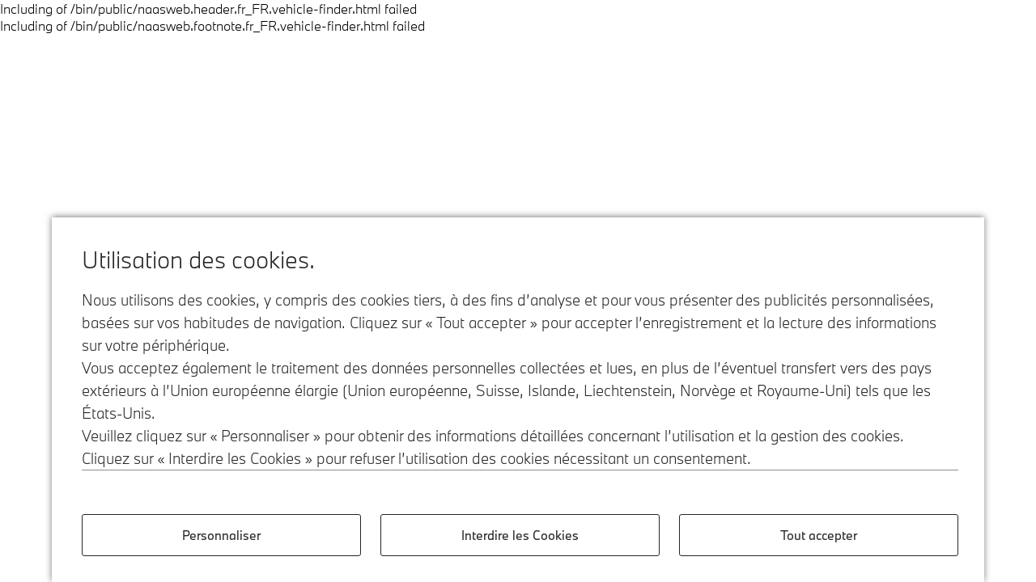

--- FILE ---
content_type: text/html; charset=utf-8
request_url: https://www.bmw.fr/fr-fr/sl/stocklocator
body_size: 56001
content:
<!DOCTYPE html>
<html lang="fr" dir="ltr">

<head>
  <meta charset="UTF-8" />
  <meta name="viewport" content="width=device-width, initial-scale=1.0" />

  <link rel="alternate" hreflang="fr-fr" href="https://www.bmw.fr/fr-fr/sl/stocklocator" hreflabel="">

  <meta name="description" content="">
  <meta name="keywords" content="">
  <meta name="og:title" content="">
  <meta name="og:description" content="">
  <meta name="og:image" content="">
  <title>BMW neuves et disponibles en stock | BMW.fr</title>

  <style>
  
    [class*=' icon-'],[class^=icon-]{
    font-family:BMW_iconFont!important;speak:none;font-style:normal;font-weight:400;font-feature-settings:normal;font-variant:normal;line-height:1;text-transform:none;-webkit-font-smoothing:antialiased;-moz-osx-font-smoothing:grayscale
    } .icon-geolocation::before{content:'\e95d'}
    .icon-data-sheet-download::before{content:'\e952'}
    .icon-need-analyzer::before{content:'\e953'}
    .icon-pre-owned-search::before{content:'\e954'}
    .icon-request-for-accessories::before{content:'\e955'}
    .icon-request-for-information::before{content:'\e956'}
    .icon-request-for-service-appointment::before{content:'\e957'}
    .icon-request-for-contact::before{content:'\e94b'}
    .icon-request-for-offer::before{content:'\e94c'}
    .icon-service-package-finder::before{content:'\e958'}
    .icon-stock-car-locator::before{content:'\e959'}
    .icon-accessory-configurator::before{content:'\e93c'}
    .icon-accessory-shop::before{content:'\e95a'}
    .icon-shopping-cart::before{content:'\e93e'}
    .icon-shopping-reservation-b:before{content:"\e973"}
    .icon-shopping-reservation:before{content:"\e974"}
    .icon-accessory-showroom::before{content:'\e93f'}
    .icon-business-calculator::before,.icon-business-drive-calculator::before{content:'\e940'}
    .icon-configurator::before{content:'\e941'}
    .icon-connected-drive-store::before{content:'\e942'}
    .icon-dealer-locator::before{content:'\e943'}
    .icon-electrical-parts-catalogue::before{content:'\e944'}
    .icon-insurance-calculator::before{content:'\e945'}
    .icon-my-notepad::before{content:'\e946'}
    .icon-online-appointment-scheduling::before{content:'\e947'}
    .icon-online-manual-bmw::before{content:'\e948'}
    .icon-price-list::before{content:'\e949'}
    .icon-private-leasing-calculator::before{content:'\e94a'}
    .icon-search2::before{content:'\e94d'}
    .icon-software-update::before{content:'\e94e'}
    .icon-stay-informed::before{content:'\e94f'}
    .icon-test-drive-appointment::before{content:'\e950'}
    .icon-user::before{content:'\e951'} .icon-close-roof2::before{content:'\e933'}
    .icon-open-roof2::before{content:'\e934'}
    .icon-youtube::before{content:'\e939'} .icon-facebook::before{content:'\e93d'}
    .icon-instagram::before{content:'\e937'}
    .icon-twitter::before{content:'\e938'}
    .icon-grid-view::before{content:'\e93a'} .icon-360::before{content:'\e93b'}
    .icon-close-roof::before{content:'\e935'}
    .icon-open-roof::before{content:'\e936'}
    .icon-arrow-m-right::before{content:'\e90c'}
    .icon-arrow-m-left::before,.icon-arrow_m_left::before{content:'\e90d'}
    .icon-arrow-m-down::before,.icon-arrow_m_down::before{content:'\e90e'}
    .icon-arrow-m-top::before,.icon-arrow_m_top::before{content:'\e90f'}
    .icon-checkmark::before{content:'\e909'}
    .icon-close-x::before,.icon-close_x::before{content:'\e90a'}
    .icon-info-i::before,.icon-info_i::before{content:'\e90b'}
    .icon-data-collect2::before,.icon-data_collect2::before{content:'\e910'}
    .icon-change-data2::before,.icon-change_data2::before{content:'\e911'}
    .icon-contact-rights2::before,.icon-contact_rights2::before{content:'\e912'}
    .icon-data-security2::before,.icon-data_security2::before{content:'\e913'}
    .icon-data-usage2::before,.icon-data_usage2::before{content:'\e914'}
    .icon-how-we-collect2::before,.icon-how_we_collect2::before{content:'\e915'}
    .icon-keep-info2::before,.icon-keep_info2::before{content:'\e916'}
    .icon-share-data2::before,.icon-share_data2::before{content:'\e917'}
    .icon-what-companies2::before,.icon-what_companies2::before{content:'\e918'}
    .icon-global_hint::before{content:'\e95b'}
    .icon-finance-lease-2::before,.icon-finance_lease_2::before{content:'\e919'}
    .icon-finance-lease::before,.icon-finance_lease::before{content:'\e91a'}
    .icon-individual::before{content:'\e91b'}
    .icon-location::before{content:'\e91c'} .icon-mybmw::before{content:'\e91d'}
    .icon-need-analyzer::before,.icon-needanalyzer::before{content:'\e91e'}
    .icon-offers::before{content:'\e91f'}
    .icon-pre-owned-search::before,.icon-preownedsearch::before{content:'\e920'}
    .icon-shop::before{content:'\e921'} .icon-techhub::before{content:'\e922'}
    .icon-technologies::before{content:'\e923'}
    .icon-teilekatalog::before{content:'\e924'}
    .icon-contact::before{content:'\e925'}
    .icon-connected-drive::before,.icon-connected_drive::before{content:'\e926'}
    .icon-configurator2::before{content:'\e927'}
    .icon-calender::before{content:'\e928'}
    .icon-configurator-2::before{content:'\e929'}
    .icon-search::before{content:'\e930'}
    .icon-arrow-down::before{content:'\e92a'}
    .icon-arrow-left::before{content:'\e92b'}
    .icon-arrow-right::before{content:'\e92c'}
    .icon-arrow-up::before{content:'\e92d'}
    .icon-drag-icon::before,.icon-drag_icon::before{content:'\e92e'}
    .icon-profile::before{content:'\e92f'}
    .icon-shopping-bag::before,.icon-shopping_bag::before{content:'\e931'}
    .icon-burger-menu::before,.icon-burger_menu::before{content:'\e932'}
    .icon-data-collect::before,.icon-data_collect::before{content:'\e908'}
    .icon-change-data::before,.icon-change_data::before{content:'\e900'}
    .icon-contact-rights::before,.icon-contact_rights::before{content:'\e901'}
    .icon-data-security::before,.icon-data_security::before{content:'\e902'}
    .icon-data-usage::before,.icon-data_usage::before{content:'\e903'}
    .icon-how-we-collect::before,.icon-how_we_collect::before{content:'\e904'}
    .icon-keep-info::before,.icon-keep_info::before{content:'\e905'}
    .icon-share-data::before,.icon-share_data::before{content:'\e906'}
    .icon-what-companies::before,.icon-what_companies::before{content:'\e907'}
    .icon-filter::before{content:'\e95c'} .icon-dealers::before{content:'\e95e'}
    .icon-layer-indicator::before{content:'\e95f'}
    .icon-charge::before{content:'\e960'}
    .icon-charging-station::before{content:'\e961'}
    .icon-fuel::before{content:'\e962'}
    .icon-fuel-station::before{content:'\e963'} .icon-app::before{content:'\e964'}
    .icon-checkmark-dashed::before{content:'\e965'}
    .icon-bmw_ecom_shopping-cart::before{content:'\e966'}
    .icon-bmw_label_car-compare::before{content:'\e967'}
    .icon-bmw_actions_delete::before{content:'\e968'}
    .icon-bmw_media_explore::before,.icon-media-explore::before{content:'\e969'}
    .icon-bmw_media_list::before,.icon-media-list::before{content:'\e96a'}
    .icon-bmw_media_heart_def_b::before,.icon-heart-filled::before{content:'\e96b'}
    .icon-bmw_media_heart_b::before,.icon-heart-outline::before{content:'\e96c'}
    .icon-maximize::before{content:'\e970'}
    .icon-fuel-type-bev::before{content:'\e96d'}
    .icon-fuel-type-phev::before{content:'\e96e'}
    .icon-bmw-model-touring:before{content:"\e975"}
    .icon-bmw-model-sedan:before{content:"\e976"}
    .icon-bmw-model-sav:before{content:"\e977"}
    .icon-bmw-model-sac:before{content:"\e978"}
    .icon-bmw-model-roadster:before{content:"\e979"}
    .icon-bmw-model-mpv:before{content:"\e97a"}
    .icon-bmw-model-gt:before{content:"\e97b"}
    .icon-bmw-model-gran-coupe:before{content:"\e97c"}
    .icon-bmw-model-coupe:before{content:"\e97d"}
    .icon-bmw-model-convertible:before{content:"\e97e"}
    .icon-bmw-model-compact:before{content:"\e97f"}
    .icon-faq:before{content:"\e981"}
  </style>
    <style>
      /* BMW */
    
      @font-face {
        font-family: bmwTypeNextWeb;
        src: url('/external/static/sl/assets/BMWTypeNext-Light.woff2') format('woff2'),
        url('/external/static/sl/assets/BMWTypeNext-Light.woff') format('woff');
        font-display: swap;
        font-weight: 300;
      }
    
      @font-face {
        font-family: bmwTypeNextWeb;
        src: url('/external/static/sl/assets/BMWTypeNext-Regular.woff2') format('woff2'),
        url('/external/static/sl/assets/BMWTypeNext-Regular.woff') format('woff');
        font-display: swap;
        font-weight: 400;
      }
    
      @font-face {
        font-family: bmwTypeNextWeb;
        src: url('/external/static/sl/assets/BMWTypeNext-Bold.woff2') format('woff2'),
        url('/external/static/sl/assets/BMWTypeNext-Bold.woff') format('woff');
        font-display: swap;
        font-weight: 700;
      }
    
      @font-face {
        font-family: bmwTypeWeb;
        src: url('/external/static/sl/assets/BMWTypeWebLightAll.woff2') format('woff2'),
        url('/external/static/sl/assets/BMWTypeWebLightAll.woff') format('woff');
        font-display: swap;
        font-weight: 300;
      }
    
      @font-face {
        font-family: bmwTypeWeb;
        src: url('/external/static/sl/assets/subfonts/thai/BMWTypeWebLightAllThai.woff2') format('woff2'),
        url('/external/static/sl/assets/subfonts/thai/BMWTypeWebLightAllThai.woff') format('woff');
        font-display: swap;
        unicode-range: U+0E00-0E7F, U+E000-F8FF;
      }
    
      @font-face {
        font-family: bmwTypeWeb;
        src: url('/external/static/sl/assets/subfonts/arabic/BMWTypeWebLightAllArabic.woff2') format('woff2'),
        url('/external/static/sl/assets/subfonts/arabic/BMWTypeWebLightAllArabic.woff') format('woff');
        font-display: swap;
        unicode-range: U+0600-06FF, U+FB50-FDFF, U+FE70-FEFF;
      }
    
      @font-face {
        font-family: bmwTypeWeb;
        src: url('/external/static/sl/assets/subfonts/vietnamese/BMWTypeWebLightAllVietnamese.woff2') format('woff2'),
        url('/external/static/sl/assets/subfonts/vietnamese/BMWTypeWebLightAllVietnamese.woff') format('woff');
        font-display: swap;
        unicode-range: U+1E00-1EFF;
      }
    
      @font-face {
        font-family: bmwTypeWeb;
        src: url('/external/static/sl/assets/BMWTypeWebLightAll.woff2') format('woff2'),
        url('/external/static/sl/assets/BMWTypeWebLightAll.woff') format('woff');
        font-display: swap;
        font-weight: 400;
      }
    
      @font-face {
        font-family: bmwTypeWeb;
        src: url('/external/static/sl/assets/BMWTypeWebBoldAll.woff2') format('woff2'),
        url('/external/static/sl/assets/BMWTypeWebBoldAll.woff') format('woff');
        font-display: swap;
        font-weight: 700;
      }
    
      @font-face {
        font-family: bmwTypeWeb;
        src: url('/external/static/sl/assets/subfonts/thai/BMWTypeWebBoldAllThai.woff2') format('woff2'),
        url('/external/static/sl/assets/subfonts/thai/BMWTypeWebBoldAllThai.woff') format('woff');
        font-display: swap;
        unicode-range: U+0E00-0E7F, U+E000-F8FF;
      }
    
      @font-face {
        font-family: bmwTypeWeb;
        src: url('/external/static/sl/assets/subfonts/arabic/BMWTypeWebBoldAllArabic.woff2') format('woff2'),
        url('/external/static/sl/assets/subfonts/arabic/BMWTypeWebBoldAllArabic.woff') format('woff');
        font-display: swap;
        unicode-range: U+0600-06FF, U+FB50-FDFF, U+FE70-FEFF;
      }
    
      @font-face {
        font-family: bmwTypeWeb;
        src: url('/external/static/sl/assets/subfonts/vietnamese/BMWTypeWebBoldAllVietnamese.woff2') format('woff2'),
        url('/external/static/sl/assets/subfonts/vietnamese/BMWTypeWebBoldAllVietnamese.woff') format('woff');
        font-display: swap;
        unicode-range: U+1E00-1EFF;
      }
    
      @font-face {
        font-family: bmwTypeNextBold;
        src: url('/external/static/sl/assets/BMWTypeNext-Bold.woff2') format('woff2'),
        url('/external/static/sl/assets/BMWTypeNext-Bold.woff') format('woff');
        font-display: swap;
      }
    
      @font-face {
        font-family: bmwTypeNextLight;
        src: url('/external/static/sl/assets/BMWTypeNext-Light.woff2') format('woff2'),
        url('/external/static/sl/assets/BMWTypeNext-Light.woff') format('woff');
        font-display: swap;
      }
    
      @font-face {
        font-family: bmwTypeNext;
        src: url('/external/static/sl/assets/BMWTypeNext-Regular.woff2') format('woff2'),
        url('/external/static/sl/assets/BMWTypeNext-Regular.woff') format('woff');
        font-display: swap;
      }
    
      @font-face {
        font-family: BMW_iconFont;
        src: url('/external/static/sl/assets/BMW_iconFont.woff2') format('woff2'),
        url('/external/static/sl/assets/BMW_iconFont.woff') format('woff'),
        url('/external/static/sl/assets/BMW_iconFont.svg') format('svg');
        font-style: normal;
        font-weight: 400;
        font-display: block;
      }
    
    
    
    </style>
    <link rel="shortcut icon" href="/external/static/sl/assets/bmw/favicon/bmw_favicon.ico">

  <style>
    body {
      margin: 0;
      padding: 0;
    }
  </style>
      <link rel="preload" href="/external/static/sl/assets/styles-bmw.Da4p60tJ.css" as="style" />
      <link rel="stylesheet" href="/external/static/sl/assets/styles-bmw.Da4p60tJ.css" type="text/css" />
  

    <link rel="preload" href="/external/static/sl/assets/index.D9Zk9nxx.css" as="style" />
    <link rel="stylesheet" href="/external/static/sl/assets/index.D9Zk9nxx.css" type="text/css" />
  
  <style>
      .safari-bmw-overlay-fix
      {
        z-index: 50;
        position: relative;
        -webkit-transform: translateZ(0);
        transform: translateZ(0);
      }
  </style>

  <script>
    function initEpaas() {
      const tenant = "bmw_fr-_stocklocator";
      const locale = "fr_FR";
      const config = { tenant, locale };

      // EpaaS Settings
      const devmode = "false";
      const stage = "prod";

      if (devmode !== "") {
        config.devmode = devmode;
      }

      if (stage !== "") {
        config.stage = stage;
      }

      epaas.api.initialize(config);
    }
  </script>
  <script type="text/javascript" src="https://www.bmw.com/etc/clientlibs/wcmp/consentcontroller.fallback/epaas.js" onload="initEpaas()"></script>

  <script>
    __stage__ = "prod";
    __env__ = "envprd"
    __buildVersion__ = "2025.44.0"
    __otelCollectorUrl__ = "https://wcp-otelcol-public.envprd.stolo.aws.bmw.cloud/v1"
    __otelCollectorApiKey__ = "2YuNn79f3hZuiU5f&amp;JpbTDFEed2MrAU5jY25E#ggyoPyeQmRsU2#skW7DYv3tTrd"
  </script>

  <script type="text/javascript" src="https://assets.adobedtm.com/717b2dc27cb7/f6f10f796b8e/launch-bc2c66d5dd0b.min.js" async></script>
  
  <script type="text/javascript" src="/etc.clientlibs/settings/wcm/designs/business/tracking/clientlibs/marketing.min.js" async></script>

                              <script>!function(e){var n="https://s.go-mpulse.net/boomerang/";if("False"=="True")e.BOOMR_config=e.BOOMR_config||{},e.BOOMR_config.PageParams=e.BOOMR_config.PageParams||{},e.BOOMR_config.PageParams.pci=!0,n="https://s2.go-mpulse.net/boomerang/";if(window.BOOMR_API_key="4PV48-JH5WG-DZVAG-CMMVZ-TSJVM",function(){function e(){if(!o){var e=document.createElement("script");e.id="boomr-scr-as",e.src=window.BOOMR.url,e.async=!0,i.parentNode.appendChild(e),o=!0}}function t(e){o=!0;var n,t,a,r,d=document,O=window;if(window.BOOMR.snippetMethod=e?"if":"i",t=function(e,n){var t=d.createElement("script");t.id=n||"boomr-if-as",t.src=window.BOOMR.url,BOOMR_lstart=(new Date).getTime(),e=e||d.body,e.appendChild(t)},!window.addEventListener&&window.attachEvent&&navigator.userAgent.match(/MSIE [67]\./))return window.BOOMR.snippetMethod="s",void t(i.parentNode,"boomr-async");a=document.createElement("IFRAME"),a.src="about:blank",a.title="",a.role="presentation",a.loading="eager",r=(a.frameElement||a).style,r.width=0,r.height=0,r.border=0,r.display="none",i.parentNode.appendChild(a);try{O=a.contentWindow,d=O.document.open()}catch(_){n=document.domain,a.src="javascript:var d=document.open();d.domain='"+n+"';void(0);",O=a.contentWindow,d=O.document.open()}if(n)d._boomrl=function(){this.domain=n,t()},d.write("<bo"+"dy onload='document._boomrl();'>");else if(O._boomrl=function(){t()},O.addEventListener)O.addEventListener("load",O._boomrl,!1);else if(O.attachEvent)O.attachEvent("onload",O._boomrl);d.close()}function a(e){window.BOOMR_onload=e&&e.timeStamp||(new Date).getTime()}if(!window.BOOMR||!window.BOOMR.version&&!window.BOOMR.snippetExecuted){window.BOOMR=window.BOOMR||{},window.BOOMR.snippetStart=(new Date).getTime(),window.BOOMR.snippetExecuted=!0,window.BOOMR.snippetVersion=12,window.BOOMR.url=n+"4PV48-JH5WG-DZVAG-CMMVZ-TSJVM";var i=document.currentScript||document.getElementsByTagName("script")[0],o=!1,r=document.createElement("link");if(r.relList&&"function"==typeof r.relList.supports&&r.relList.supports("preload")&&"as"in r)window.BOOMR.snippetMethod="p",r.href=window.BOOMR.url,r.rel="preload",r.as="script",r.addEventListener("load",e),r.addEventListener("error",function(){t(!0)}),setTimeout(function(){if(!o)t(!0)},3e3),BOOMR_lstart=(new Date).getTime(),i.parentNode.appendChild(r);else t(!1);if(window.addEventListener)window.addEventListener("load",a,!1);else if(window.attachEvent)window.attachEvent("onload",a)}}(),"".length>0)if(e&&"performance"in e&&e.performance&&"function"==typeof e.performance.setResourceTimingBufferSize)e.performance.setResourceTimingBufferSize();!function(){if(BOOMR=e.BOOMR||{},BOOMR.plugins=BOOMR.plugins||{},!BOOMR.plugins.AK){var n=""=="true"?1:0,t="",a="p4aaaal7aaaac2lpqneq-f-970617c98-clientnsv4-s.akamaihd.net",i="false"=="true"?2:1,o={"ak.v":"39","ak.cp":"1604862","ak.ai":parseInt("1029758",10),"ak.ol":"0","ak.cr":3,"ak.ipv":4,"ak.proto":"http/1.1","ak.rid":"2c72c8f","ak.r":42313,"ak.a2":n,"ak.m":"dsca","ak.n":"essl","ak.bpcip":"18.223.101.0","ak.cport":59061,"ak.gh":"23.52.41.186","ak.quicv":"","ak.tlsv":"tls1.2","ak.0rtt":"","ak.0rtt.ed":"","ak.csrc":"-","ak.acc":"bbr","ak.t":"1768915785","ak.ak":"hOBiQwZUYzCg5VSAfCLimQ==8b1GB3K6QkiDfCwEVmRt8bKXC5aV1uk8l2ALW0fGP6/3Ohk2lLaV/DpuBaV9+4ZRsu6srsC+KiY+W3tabsmyYx+lcITjNKQAOFx7ANAFmwiLIqnDCxOElfYXU0/Vo1PeO/Z5E+YBKVPVDcF/kj+1ycuBVxpbwLTiargWbEsnsfB3f2pumUvpMSULT0rzFGLOnfdIQy4Yz22/Gj3SgULtMG/b93kGxNsSmkDMWlHzt6aNJkmkZWEkTyX2Di80k9TvsWVm7G3ijf83dLfF/m6yENKWRTV8zSkKX0M5lJlDKanFqevfXwc05IJBQUPL81IVdpJ024zZcX+Uxxh/J1fnplozb/BJLZGroBslW8nOVg5t3BR7N22qNs8MnKTM9NEnfdDjRM5aAZ8ulJIbkwnLgvHT1lHxUjJ79jj7e5TnKfU=","ak.pv":"4","ak.dpoabenc":"","ak.tf":i};if(""!==t)o["ak.ruds"]=t;var r={i:!1,av:function(n){var t="http.initiator";if(n&&(!n[t]||"spa_hard"===n[t]))o["ak.feo"]=void 0!==e.aFeoApplied?1:0,BOOMR.addVar(o)},rv:function(){var e=["ak.bpcip","ak.cport","ak.cr","ak.csrc","ak.gh","ak.ipv","ak.m","ak.n","ak.ol","ak.proto","ak.quicv","ak.tlsv","ak.0rtt","ak.0rtt.ed","ak.r","ak.acc","ak.t","ak.tf"];BOOMR.removeVar(e)}};BOOMR.plugins.AK={akVars:o,akDNSPreFetchDomain:a,init:function(){if(!r.i){var e=BOOMR.subscribe;e("before_beacon",r.av,null,null),e("onbeacon",r.rv,null,null),r.i=!0}return this},is_complete:function(){return!0}}}}()}(window);</script></head>

<body>
  <!-- ESI include -->
  <div id="ESI-container">
    
        Including of /bin/public/naasweb.header.fr_FR.vehicle-finder.html failed
      
  </div>
  <!--#endif -->

  <script type="module" src="/external/static/sl/assets/index.BPF7thyw.js"></script>
  <div id="stock-locator">
    <stock-locator
      i18n="{&quot;DLO_Maps_Disclaimer_Google&quot;:&quot;En+utilisant+Google+Maps%2C+les+internautes+sont+soumis+aux+Conditions+d%E2%80%99utilisation+suppl%C3%A9mentaires+de+Google+Maps%2FGoogle+Earth+%28y+compris+les+r%C3%A8gles+de+confidentialit%C3%A9%29.+%3Cbr%3E+Voir+les+%3Ca+href%3D%22https%3A%2F%2Fwww.google.com%2Fintl%2Ffr%2Fhelp%2Fterms_maps.html%22+target%3D%22_blank%22%3E%3Cstrong%3E+Conditions+d%E2%80%99utilisation+suppl%C3%A9mentaires+de+Google+Maps%2FGoogle+Earth+%3C%2Fstrong%3E%3C%2Fa%3E+et+les+%3Ca+href%3D%22https%3A%2F%2Fpolicies.google.com%2Fprivacy%3Fhl%3Dfr%26gl%3Dfr%22+target%3D%22_blank%22%3E%3Cstrong%3ER%C3%A8gles+de+confidentialit%C3%A9+%3C%2Fstrong%3E%3C%2Fa%3E.&quot;,&quot;common.footnoteAriaLabel.label&quot;:&quot;Go to footnote&quot;,&quot;common.infoIconAriaLabel.label&quot;:&quot;Get more information&quot;,&quot;common.showall.label&quot;:&quot;Afficher tous les filtres&quot;,&quot;common.showless.label&quot;:&quot;Afficher moins&quot;,&quot;common.showmore.label&quot;:&quot;Afficher plus&quot;,&quot;compare.tab.title.bmw&quot;:&quot;Compare your BMW&quot;,&quot;compare.tab.title.mini&quot;:&quot;Compare your MINI&quot;,&quot;compare.compareLabel.addToCompare&quot;:&quot;Add to Compare&quot;,&quot;compare.compareLabel.removeFromCompare&quot;:&quot;Remove from Compare&quot;,&quot;compare.button.labelText&quot;:&quot;Compare&quot;,&quot;compare.general.headline&quot;:&quot;Compare&quot;,&quot;compare.general.backButton.label&quot;:&quot;Back&quot;,&quot;compare.general.scrollToTop.label&quot;:&quot;Back to top&quot;,&quot;compare.noDifference.title&quot;:&quot;No differences found in&quot;,&quot;compare.noDifference.subtitle&quot;:&quot;Your cars have identical values.&quot;,&quot;compare.equipmentSection.details.expand&quot;:&quot;Show all&quot;,&quot;compare.equipmentSection.details.collapse&quot;:&quot;Hide all&quot;,&quot;compare.equipmentSection.details.show&quot;:&quot;Details&quot;,&quot;compare.toolbar.showDifferent.label&quot;:&quot;Show differences only&quot;,&quot;compare.toolbar.expandAll.label&quot;:&quot;Expand all&quot;,&quot;compare.toolbar.collapseAll.label&quot;:&quot;Collapse all&quot;,&quot;compare.toolbar.addVehicle.label&quot;:&quot;Add vehicle&quot;,&quot;compare.modelCard.image.disclaimer&quot;:&quot;similar to illustration&quot;,&quot;compare.modelCard.arialabel.slider.previous&quot;:&quot;Previous image&quot;,&quot;compare.modelCard.arialabel.slider.next&quot;:&quot;Next image&quot;,&quot;compare.toast.vehicleRemove.success.label&quot;:&quot;Vehicle was successfully removed from the comparison.&quot;,&quot;compare.toast.vehicleRemove.error.label&quot;:&quot;Vehicle could not be removed from the comparison.&quot;,&quot;compare.toast.favorites.added.label&quot;:&quot;Vehicle added to favorites&quot;,&quot;compare.toast.favorites.removed.label&quot;:&quot;Vehicle removed from favorites&quot;,&quot;compare.toast.wishlist.link&quot;:&quot;Wishlist&quot;,&quot;compare.toast.undo.link&quot;:&quot;Last action was undone&quot;,&quot;compare.financeWidget.fallback.headline&quot;:&quot;Details currently not available&quot;,&quot;compare.financeWidget.fallback.text&quot;:&quot;Unfortunately, due to a display error, the details of your price request are not available.&quot;,&quot;compare.financeWidget.headline.lease&quot;:&quot;Leasing offer&quot;,&quot;compare.financeWidget.headline.loan&quot;:&quot;Financing offer&quot;,&quot;compare.usedCarSpecificInformation.headline&quot;:&quot;Used Car Section&quot;,&quot;compare.usedCarSpecificInformation.mileageInKm.label&quot;:&quot;Mileage&quot;,&quot;compare.usedCarSpecificInformation.registrationDate.label&quot;:&quot;Registration date&quot;,&quot;compare.usedCarSpecificInformation.usedCarProgramme.label&quot;:&quot;Used Car Programme&quot;,&quot;compare.usedCarSpecificInformation.numberOfPreviousOwners.label&quot;:&quot;Previous owners&quot;,&quot;compare.usedCarSpecificInformation.warrantyInfo.duration.label&quot;:&quot;Warranty duration&quot;,&quot;compare.usedCarSpecificInformation.warrantyInfo.type.label&quot;:&quot;Warranty type&quot;,&quot;compare.usedCarSpecificInformation.listOfRepairs.label&quot;:&quot;Vehicle repaired&quot;,&quot;compare.usedCarSpecificInformation.listOfDamages.label&quot;:&quot;Vehicle damaged&quot;,&quot;compare.usedCarSpecificInformation.nextTechnicalInspectionDate.label&quot;:&quot;Next Technical Inspection Date&quot;,&quot;compare.usedCarSpecificInformation.legalDocument.label&quot;:&quot;Additional Legal Document&quot;,&quot;compare.equipmentSection.headline&quot;:&quot;Equipment&quot;,&quot;compare.equipmentSection.exterior.headline&quot;:&quot;Exterior.&quot;,&quot;compare.equipmentSection.interior.headline&quot;:&quot;Interior.&quot;,&quot;compare.equipmentSection.modelVariant.headline&quot;:&quot;Line / Modelvariant.&quot;,&quot;compare.equipmentSection.packages.headline&quot;:&quot;Packages.&quot;,&quot;compare.equipmentSection.optionalEquipment.headline&quot;:&quot;Optional Equipment.&quot;,&quot;compare.equipmentSection.paint.label&quot;:&quot;Color&quot;,&quot;compare.equipmentSection.rim.label&quot;:&quot;Wheels&quot;,&quot;compare.equipmentSection.fabric.label&quot;:&quot;Upholstery&quot;,&quot;compare.equipmentSection.mirrorCap.label&quot;:&quot;Mirror Caps&quot;,&quot;compare.equipmentSection.trim.label&quot;:&quot;Trim&quot;,&quot;compare.equipmentSection.package.label&quot;:&quot;Packages&quot;,&quot;compare.powerSection.headline&quot;:&quot;Power&quot;,&quot;compare.powerSection.transmission.label&quot;:&quot;Drive Type&quot;,&quot;compare.powerSection.transmission.automatic&quot;:&quot;Automatic&quot;,&quot;compare.powerSection.transmission.manual&quot;:&quot;Manual&quot;,&quot;compare.powerSection.torque.label&quot;:&quot;Torque in (Nm)&quot;,&quot;compare.powerSection.topSpeed.label&quot;:&quot;Max.speed in km/h&quot;,&quot;compare.powerSection.timeFrom0To100Kmh.label&quot;:&quot;Acceleration 0-100 km/h&quot;,&quot;compare.powerSection.driveType.label&quot;:&quot;Drive Type&quot;,&quot;compare.powerSection.driveType.rear&quot;:&quot;Rear&quot;,&quot;compare.powerSection.driveType.all_wheel&quot;:&quot;All Wheel&quot;,&quot;compare.powerSection.driveType.front&quot;:&quot;Front&quot;,&quot;compare.powerSection.fuelType.label&quot;:&quot;Fuel type&quot;,&quot;compare.powerSection.fuelType.diesel&quot;:&quot;Diesel&quot;,&quot;compare.powerSection.fuelType.electric&quot;:&quot;Électrique&quot;,&quot;compare.powerSection.fuelType.gasoline&quot;:&quot;Essence&quot;,&quot;compare.powerSection.fuelType.gasoline_hybrid&quot;:&quot;Hybride Rechargeable&quot;,&quot;compare.emissionAndConsumptionSection.headline&quot;:&quot;Consumption and Emission&quot;,&quot;compare.emissionAndConsumptionSection.efficiencyClass.label&quot;:&quot;Efficiency Class&quot;,&quot;compare.emissionAndConsumptionSection.wltpCo2Combined.label&quot;:&quot;CO2 Emission Combined in g/km (WLTP)&quot;,&quot;compare.emissionAndConsumptionSection.nedcCo2Combined.label&quot;:&quot;CO2 Emission Combined in g/km (NEDC)&quot;,&quot;compare.emissionAndConsumptionSection.wltpElectricConsumption.combined.label&quot;:&quot;Electric Consumption Combined in kWh/100 km (WLTP)&quot;,&quot;compare.emissionAndConsumptionSection.nedcElectricConsumptionCombined.label&quot;:&quot;Electric Consumption Combined in kWh/100 km (NEDC)&quot;,&quot;compare.emissionAndConsumptionSection.nedcFuelConsumptionCombined.label&quot;:&quot;Combined Consumption in l/100 km (NEDC)&quot;,&quot;compare.emissionAndConsumptionSection.wltpFuelConsumptionCombined.label&quot;:&quot;Combined Consumption in l/100 km (WLTP)&quot;,&quot;compare.emissionAndConsumptionSection.wltpFuelConsumptionWeighted.label&quot;:&quot;Combined Consumption weighted in l/100 km (WLTP)&quot;,&quot;compare.emissionAndConsumptionSection.emissionClassification.label&quot;:&quot;Emission Standard&quot;,&quot;compare.emissionAndConsumptionSection.tankCapacity.label&quot;:&quot;Fuel Capacity (approx) in l&quot;,&quot;compare.dimensionSection.headline&quot;:&quot;Dimensions&quot;,&quot;compare.dimensionSection.technicalDrawing.label&quot;:&quot;Technical Drawing&quot;,&quot;compare.dimensionSection.lengthInMm.label&quot;:&quot;Length in mm&quot;,&quot;compare.dimensionSection.widthInMm.label&quot;:&quot;Width in mm&quot;,&quot;compare.dimensionSection.heightInMm.label&quot;:&quot;Height in mm&quot;,&quot;compare.dimensionSection.widthInclMirror.label&quot;:&quot;Width incl. mirror in mm&quot;,&quot;compare.dimensionSection.wheelbaseInMm.label&quot;:&quot;Wheelbase in mm&quot;,&quot;compare.dimensionSection.groundClearanceInMm.label&quot;:&quot;Ground clearance in mm&quot;,&quot;compare.dimensionSection.numberOfSeats.label&quot;:&quot;Number of seats&quot;,&quot;compare.dimensionSection.additionalSeats2nd.label&quot;:&quot;Number of additional seats 2nd Row&quot;,&quot;compare.dimensionSection.additionalSeats3nd.label&quot;:&quot;Number of additional seats 3rd Row&quot;,&quot;compare.dimensionSection.maxHeadroomFront.label&quot;:&quot;Max. Headroom front in mm&quot;,&quot;compare.dimensionSection.minTrunkCapacity.label&quot;:&quot;Min. Trunk capacity in l&quot;,&quot;compare.dimensionSection.maxTrunkCapacity.label&quot;:&quot;Max. Trunk capacity in l&quot;,&quot;compare.dimensionSection.trunkCapacityCargo.label&quot;:&quot;Trunk capacity cargo-position in l&quot;,&quot;compare.dimensionSection.fuelCapacityApprox.label&quot;:&quot;Fuel capacity (approx) in l&quot;,&quot;compare.dimensionSection.weightNotLoaded.label&quot;:&quot;Weight not loaded in kg (EU)&quot;,&quot;compare.dimensionSection.weightLoaded.label&quot;:&quot;Weight loaded in kg (EU)&quot;,&quot;compare.dimensionSection.permittedLoad.label&quot;:&quot;Permitted load in kg (Payload in kg)&quot;,&quot;compare.dimensionSection.permittedAxleLoad.label&quot;:&quot;Permitted Axle load front in kg&quot;,&quot;compare.dimensionSection.permittedAxleLoadRear.label&quot;:&quot;Permitted Axle load rear in kg&quot;,&quot;compare.dimensionSection.allowedUnbrakedTrailerLoad.label&quot;:&quot;Allowed unbraked trailer load / drawbar load in kg&quot;,&quot;compare.dimensionSection.allowedBrakedTrailerLoad12.label&quot;:&quot;Allowed braked trailer load up to 12%&quot;,&quot;compare.dimensionSection.allowedUnbrakedTrailerLoad8.label&quot;:&quot;Allowed braked trailer load up to 8%&quot;,&quot;compare.footer.delivery&quot;:&quot;Delivery&quot;,&quot;compare.footer.deliveryDuration.week&quot;:&quot;Week&quot;,&quot;compare.footer.deliveryDuration.weeks&quot;:&quot;Weeks&quot;,&quot;compare.footer.price.label&quot;:&quot;Price&quot;,&quot;compare.footer.viewDetails&quot;:&quot;Show vehicle details&quot;,&quot;compare.footer.monthlyRate.headline&quot;:&quot;Monatliche Rate&quot;,&quot;compare.footer.monthlyRate.showMoreLink&quot;:&quot;Show more&quot;,&quot;compare.footer.monthlyRate.showRateLink&quot;:&quot;Show Rate&quot;,&quot;compare.footer.monthlyRate.financingText.label&quot;:&quot;Financing&quot;,&quot;compare.footer.monthlyRate.specialPaymentText.label&quot;:&quot;Special Payment&quot;,&quot;compare.footer.monthlyRate.mileageText.label&quot;:&quot;Mileage&quot;,&quot;compare.footer.delivery.label&quot;:&quot;Delivery&quot;,&quot;compare.footer.monthlyRate.monthText.label&quot;:&quot;Month&quot;,&quot;compare.footer.monthlyRate.termText.label&quot;:&quot;Term&quot;,&quot;compare.deliveryTime.headline&quot;:&quot;Delivery time&quot;,&quot;compare.deliveryTime.disclaimer&quot;:&quot;You receive your vehicle ex works directly from BMW AG, without any downtime at a dealer. The stated delivery time applies from the date of purchase and is estimated, therefore non-binding. Experience has shown that BMW AG keeps to the stated time frame in the most cases.&quot;,&quot;compare.emptyState.addVehicle&quot;:&quot;Add vehicles&quot;,&quot;compare.emptyState.text&quot;:&quot;There are currently no vehicles selected in Compare. You can Add vehicles by clicking the compare icon in the top right on each car of the result page.&quot;,&quot;compare.belt.close.label&quot;:&quot;Close&quot;,&quot;compare.belt.clearButton.label&quot;:&quot;Remove all&quot;,&quot;compare.belt.clearButton.wcag&quot;:&quot;Remove all vehicles from the compare belt&quot;,&quot;compare.belt.openCompareButton.label&quot;:&quot;Compare&quot;,&quot;compare.belt.openCompareButton.wcag&quot;:&quot;opens the compare app to compare %1 vehicles&quot;,&quot;compare.belt.removeButton.wcag&quot;:&quot;remove this vehicle from the compare belt&quot;,&quot;compare.belt.replacementLayer.headline&quot;:&quot;REPLACE COMPAREABLE VEHICLE.&quot;,&quot;compare.belt.replacementLayer.subheadline&quot;:&quot;A maximum of 3 vehicles are compared. Select a vehicle to replace it with your new selection:&quot;,&quot;compare.belt.replacementLayer.replaceButton.label&quot;:&quot;Replace&quot;,&quot;compare.belt.replacementLayer.replaceButton.wcag&quot;:&quot;replace selected vehicle with the newly added one&quot;,&quot;compare.belt.placeholderCard.text&quot;:&quot;Choose additional vehicle&quot;,&quot;copyToClipboard.button.arialabel&quot;:&quot;Copy link to clipboard&quot;,&quot;dealerSelection.bar.agentHeadline&quot;:&quot;Your BMW Partner&quot;,&quot;dealerSelection.bar.changeDealer.label&quot;:&quot;Changer de concessionnaire&quot;,&quot;dealerSelection.bar.changeLocation.label&quot;:&quot;Modifier la localisation&quot;,&quot;dealerSelection.bar.removeDealer.label&quot;:&quot;Effacer le concessionnaire&quot;,&quot;dealerSelection.bar.removeLocation.label&quot;:&quot;Effacer la localisation&quot;,&quot;dealerSelection.bar.selectDealer.label&quot;:&quot;Sélectionnez votre concessionnaire&quot;,&quot;dealerSelection.bar.selectDealer.link.label&quot;:&quot;Sélectionnez votre concessionnaire&quot;,&quot;dealerSelection.bar.openFilter.label&quot;:&quot;Concession &amp; Localité&quot;,&quot;dealerSelection.geolocation.label&quot;:&quot;Localisez-moi&quot;,&quot;dealerSelection.layer.dealers.label&quot;:&quot;Concessionnaires&quot;,&quot;dealerSelection.layer.headlineSelectOnlyDealer&quot;:&quot;Select your BMW dealer.&quot;,&quot;dealerSelection.layer.list.label&quot;:&quot;Liste&quot;,&quot;dealerSelection.layer.location.label&quot;:&quot;Localisation&quot;,&quot;dealerSelection.layer.map.label&quot;:&quot;Carte&quot;,&quot;dealerSelection.layer.map.viewSwitchLabel&quot;:&quot;Vue:&quot;,&quot;dealerSelection.layer.search.clearSearch.button.label&quot;:&quot;Effacer la recherche&quot;,&quot;dealerSelection.layer.search.button.label&quot;:&quot;Rechercher&quot;,&quot;dealerSelection.layer.search.error.msg.nogeolocation&quot;:&quot;Les services de géolocalisation sont désactivés, veuillez les activer afin de vous localiser.&quot;,&quot;dealerSelection.layer.search.error.msg.noresults&quot;:&quot;Aucun résultat trouvé pour &#x27;{1}&#x27;. Merci de vérifier les données et réessayer.&quot;,&quot;dealerSelection.layer.search.error.msg.tooshortterm&quot;:&quot;Merci de renseigner au moins 2 lettres.&quot;,&quot;dealerSelection.layer.search.error.consent.body&quot;:&quot;Dealer selection is only available if you have consented to data processing.&quot;,&quot;dealerSelection.layer.search.error.consent.headline&quot;:&quot;Dealer Selection is unavailable&quot;,&quot;dealerSelection.layer.search.error.nodata.body&quot;:&quot;Nous sommes désolés. Une erreur est survenue.&quot;,&quot;dealerSelection.layer.search.error.nodata.headline&quot;:&quot;Recherche non disponible&quot;,&quot;dealerSelection.layer.search.error.nodata.prompt&quot;:&quot;Merci de réessayer&quot;,&quot;dealerSelection.layer.search.error.selectionmandatory&quot;:&quot;Sélectionnez un concessionnaire pour continuer&quot;,&quot;dealerSelection.layer.search.input.onlyDealerPlaceholder&quot;:&quot;Search by dealer&quot;,&quot;dealerSelection.layer.search.input.onlyDealerPlaceholder.mobile&quot;:&quot;Dealer&quot;,&quot;dealerSelection.layer.search.input.placeholder&quot;:&quot;Rechercher par concession ou localisation&quot;,&quot;dealerSelection.layer.search.input.placeholder.mobile&quot;:&quot;Concession ou localisation&quot;,&quot;dealerSelection.layer.search.input.locations.label&quot;:&quot;Localités&quot;,&quot;dealerSelection.layer.search.input.dealers.label&quot;:&quot;Concessions&quot;,&quot;dealerSelection.bar.seeMapView.button.label&quot;:&quot;Voir la vue cartographique&quot;,&quot;detailspage.accessoriesAndServices.headline&quot;:&quot;Options complémentaires.&quot;,&quot;detailspage.accessoriesAndServices.item.3rdPartyLabel&quot;:&quot;External Vendor&quot;,&quot;detailspage.accessoriesAndServices.item.button.details&quot;:&quot;Learn more.&quot;,&quot;detailspage.accessoriesAndServices.item.button.remove&quot;:&quot;Remove&quot;,&quot;detailspage.accessoriesAndServices.item.button.select&quot;:&quot;Select.&quot;,&quot;detailspage.accessoriesAndServices.item.included&quot;:&quot;Inclus&quot;,&quot;detailspage.accessoriesAndServices.priceonrequest.included&quot;:&quot;Price on request&quot;,&quot;detailspage.annualFuelCosts.format&quot;:&quot;{1}&quot;,&quot;detailspage.annualFuelCosts.label&quot;:&quot;Annual Fuel Costs&quot;,&quot;detailspage.backlink.label&quot;:&quot;Retour à la page de résultats&quot;,&quot;detailspage.b2b.ucp.error.label&quot;:&quot;Customer benefit will be displayed at checkout&quot;,&quot;detailspage.damageList.headline&quot;:&quot;List of Unrepaired Damages.&quot;,&quot;detailspage.damageList.subHeadline.repairedDamages&quot;:&quot;Repaired&quot;,&quot;detailspage.damageList.subHeadline.unrepairedDamages&quot;:&quot;Unrepaired&quot;,&quot;detailspage.dealercontact.call.label&quot;:&quot;Call&quot;,&quot;detailspage.dealercontact.dealer.label&quot;:&quot;Concessionnaire&quot;,&quot;detailspage.dealercontact.dealers.choose&quot;:&quot;Choose&quot;,&quot;detailspage.dealercontact.dealers.distance&quot;:&quot;Up to {1}km away&quot;,&quot;detailspage.dealercontact.dealers.label&quot;:&quot;Dealers&quot;,&quot;detailspage.dealercontact.direction.label&quot;:&quot;Navigate&quot;,&quot;detailspage.dealercontact.email.label&quot;:&quot;Send EMail&quot;,&quot;detailspage.dealercontact.headline.group&quot;:&quot;Le véhicule sélectionné est disponible dans plusieurs concessions.&quot;,&quot;detailspage.dealercontact.headline.selectedDealer&quot;:&quot;Concessionnaire sélectionné.&quot;,&quot;detailspage.dealercontact.headline.single&quot;:&quot;Concessionnaire.&quot;,&quot;detailspage.dealercontact.vehicleLocation.label&quot;:&quot;Current vehicle location&quot;,&quot;detailspage.details.link.label&quot;:&quot;Details&quot;,&quot;detailspage.equipment.bonnetStripes.label&quot;:&quot;Bonnet Stripes&quot;,&quot;detailspage.equipment.exterior.headline&quot;:&quot;Extérieur.&quot;,&quot;detailspage.equipment.fabric.label&quot;:&quot;Sellerie&quot;,&quot;detailspage.equipment.headline&quot;:&quot;Options.&quot;,&quot;detailspage.equipment.interior.headline&quot;:&quot;Intérieur.&quot;,&quot;detailspage.equipment.mirrorCap.label&quot;:&quot;Coques de rétroviseur&quot;,&quot;detailspage.equipment.paint.label&quot;:&quot;Teinte extérieure&quot;,&quot;detailspage.equipment.rim.label&quot;:&quot;Jantes&quot;,&quot;detailspage.equipment.roofPaint.label&quot;:&quot;Couleur de toit&quot;,&quot;detailspage.equipment.trim.label&quot;:&quot;Inserts décoratifs&quot;,&quot;detailspage.eveGallery.image.cam_01.altText&quot;:&quot;Front-side view&quot;,&quot;detailspage.eveGallery.image.cam_02.altText&quot;:&quot;Rear-side view&quot;,&quot;detailspage.eveGallery.image.cam_06.altText&quot;:&quot;Headlight&quot;,&quot;detailspage.eveGallery.image.cam_07.altText&quot;:&quot;Wheel close up&quot;,&quot;detailspage.eveGallery.image.cam_08.altText&quot;:&quot;Taillight close up&quot;,&quot;detailspage.eveGallery.image.cam_11.altText&quot;:&quot;Front seats&quot;,&quot;detailspage.eveGallery.image.cam_12.altText&quot;:&quot;Rear seats&quot;,&quot;detailspage.eveGallery.image.cam_13.altText&quot;:&quot;Front seat view&quot;,&quot;detailspage.eveGallery.image.cam_14.altText&quot;:&quot;Dashboard&quot;,&quot;detailspage.eveGallery.image.cam_15.altText&quot;:&quot;Center console&quot;,&quot;detailspage.interiorworld.headline&quot;:&quot;Intérieur.&quot;,&quot;detailspage.intergratedoffer.headline&quot;:&quot;Additional offers.&quot;,&quot;detailspage.intergratedoffer.item.3rdPartyLabel&quot;:&quot;External Vendor&quot;,&quot;detailspage.intergratedoffer.item.button.details&quot;:&quot;Learn more&quot;,&quot;detailspage.intergratedoffer.item.button.remove&quot;:&quot;Remove&quot;,&quot;detailspage.intergratedoffer.item.button.select&quot;:&quot;Select&quot;,&quot;detailspage.intergratedoffer.item.included&quot;:&quot;Included&quot;,&quot;detailspage.intergratedoffer.priceonrequest.included&quot;:&quot;Price on request&quot;,&quot;detailspage.keyFacts.additionalLegalDocument&quot;:&quot;Car Pass History Report&quot;,&quot;detailspage.keyFacts.additionalLegalDocument.format&quot;:&quot;{1}&quot;,&quot;detailspage.keyFacts.additionalLegalDocument.label&quot;:&quot;Check car pass&quot;,&quot;detailspage.keyFacts.headline&quot;:&quot;Headline&quot;,&quot;detailspage.keyFacts.maintenanceRecord&quot;:&quot;Maintenance Record&quot;,&quot;detailspage.keyFacts.maintenanceRecord.format&quot;:&quot;{1}&quot;,&quot;detailspage.keyFacts.mileageSpread&quot;:&quot;Mileage spread&quot;,&quot;detailspage.keyFacts.mileageSpread.format&quot;:&quot;{1} km&quot;,&quot;detailspage.keyFacts.mileageInKm&quot;:&quot;Mileage&quot;,&quot;detailspage.keyFacts.mileageInKm.format&quot;:&quot;{1} km&quot;,&quot;detailspage.keyFacts.mileageInMiles&quot;:&quot;Mileage&quot;,&quot;detailspage.keyFacts.mileageInMiles.format&quot;:&quot;{1} mi&quot;,&quot;detailspage.keyFacts.mortgageCount&quot;:&quot;Mortgage Count&quot;,&quot;detailspage.keyFacts.mortgageCount.format&quot;:&quot;{1}&quot;,&quot;detailspage.keyFacts.nextTechnicalInspectionDate&quot;:&quot;Next Technical Inspection Date&quot;,&quot;detailspage.keyFacts.nextTechnicalInspectionDate.format&quot;:&quot;{1}&quot;,&quot;detailspage.keyFacts.numberOfPreviousOwners&quot;:&quot;previousOwners&quot;,&quot;detailspage.keyFacts.numberOfPreviousOwners.format&quot;:&quot;{1}&quot;,&quot;detailspage.keyFacts.licencePlate&quot;:&quot;Licence Plate&quot;,&quot;detailspage.keyFacts.licencePlate.format&quot;:&quot;{1}&quot;,&quot;detailspage.keyFacts.registrationDate&quot;:&quot;Date of registration&quot;,&quot;detailspage.keyFacts.registrationDate.format&quot;:&quot;{1}&quot;,&quot;detailspage.keyFacts.scName&quot;:&quot;Sales Consultant name&quot;,&quot;detailspage.keyFacts.scName.format&quot;:&quot;{1}&quot;,&quot;detailspage.keyFacts.scMobilePhone&quot;:&quot;Sales Consultant Phone number&quot;,&quot;detailspage.keyFacts.scMobilePhone.format&quot;:&quot;{1}&quot;,&quot;detailspage.keyFacts.scLicenseNumber&quot;:&quot;Sales Consultant Licence No&quot;,&quot;detailspage.keyFacts.scLicenseNumber.format&quot;:&quot;{1}&quot;,&quot;detailspage.keyFacts.scEmail&quot;:&quot;Sales Consultant Email&quot;,&quot;detailspage.keyFacts.scEmail.format&quot;:&quot;{1}&quot;,&quot;detailspage.keyFacts.seizeCount&quot;:&quot;Seize count&quot;,&quot;detailspage.keyFacts.seizeCount.format&quot;:&quot;{1}&quot;,&quot;detailspage.keyFacts.stockNumber&quot;:&quot;Used Car Identification Number&quot;,&quot;detailspage.keyFacts.stockNumber.format&quot;:&quot;{1}&quot;,&quot;detailspage.keyFacts.usedCarProgramme&quot;:&quot;Used Car Program&quot;,&quot;detailspage.keyFacts.usedCarProgramme.format&quot;:&quot;{1}&quot;,&quot;detailspage.keyFacts.vehicleDamage&quot;:&quot;Vehicle damaged&quot;,&quot;detailspage.keyFacts.hmsTsn&quot;:&quot;HSN/TSN&quot;,&quot;detailspage.keyFacts.hmsTsn.format&quot;:&quot;{1}&quot;,&quot;detailspage.keyFacts.previousUsage&quot;:&quot;Source&quot;,&quot;detailspage.keyFacts.previousUsage.format&quot;:&quot;{1}&quot;,&quot;detailspage.keyFacts.vehicleDamage.false&quot;:&quot;No&quot;,&quot;detailspage.keyFacts.vehicleDamage.format&quot;:&quot;{1}&quot;,&quot;detailspage.keyFacts.vehicleDamage.true&quot;:&quot;Yes&quot;,&quot;detailspage.keyFacts.damages&quot;:&quot;List of damages&quot;,&quot;detailspage.keyFacts.damages.label&quot;:&quot;Check damages&quot;,&quot;detailspage.keyFacts.warrantyInfo.duration&quot;:&quot;Warranty Duration&quot;,&quot;detailspage.keyFacts.warrantyInfo.duration.format&quot;:&quot;{1}  months&quot;,&quot;detailspage.keyFacts.warrantyInfo.duration.months&quot;:&quot;Warranty Duration Months&quot;,&quot;detailspage.keyFacts.warrantyInfo.type&quot;:&quot;Warranty Type&quot;,&quot;detailspage.keyFacts.warrantyInfo.type.format&quot;:&quot;{1}&quot;,&quot;usedCarProgramWarranty.warrantyInfo&quot;:&quot;{1} Warranty type / {2} Warranty Duration&quot;,&quot;usedCarProgramWarranty.headline&quot;:&quot;Warranty&quot;,&quot;usedCarProgramWarranty.details.label&quot;:&quot;show more&quot;,&quot;detailspage.keyFacts.marketAtOenorm&quot;:&quot;ÖNORM&quot;,&quot;detailspage.keyFacts.marketAtOenorm.format&quot;:&quot;{1}&quot;,&quot;detailspage.modelline.headline&quot;:&quot;Équipements de la finition.&quot;,&quot;detailspage.modelvariant.headline&quot;:&quot;Finitions.&quot;,&quot;detailspage.packages.headline&quot;:&quot;Packs d&#x27;équipements.&quot;,&quot;detailspage.packages.including.label&quot;:&quot;Inclus&quot;,&quot;detailspage.pagination.nextLinkLabel&quot;:&quot;Next Vehicle&quot;,&quot;detailspage.pagination.prevLinkLabel&quot;:&quot;Previous Vehicle&quot;,&quot;details.pageSetup.general.accessoriesAndServices.disclaimerText&quot;:&quot;Accessories by external providers cannot be displayed here but they will still appear in your shopping cart.&quot;,&quot;details.pageSetup.general.accessoriesAndServices.recommendedPriceCopy&quot;:&quot;Recommended Retail Price: {value}&quot;,&quot;details.pageSetup.general.accessoriesAndServices.priceTooltip&quot;:&quot;There is currently no price available from your dealer for this accessory. Displayed is the recommended retail price by {brand}.&quot;,&quot;details.pageSetup.general.accessoriesAndServices.noticeText&quot;:&quot;This accessory cannot currently be purchased online. Please contact your {brand} partner.&quot;,&quot;detailspage.sections.view.grid&quot;:&quot;Grid view&quot;,&quot;detailspage.sections.view.list&quot;:&quot;List view&quot;,&quot;detailspage.selectDealer.cta.label&quot;:&quot;Sélectionnez un concessionnaire&quot;,&quot;detailspage.slidercontainer.arialabelnext&quot;:&quot;Next&quot;,&quot;detailspage.slidercontainer.arialabelprevious&quot;:&quot;Previous&quot;,&quot;detailspage.slidercontainer.arialabelgotoslide&quot;:&quot;Go to slide&quot;,&quot;detailspage.slidercontainer.arialabelfullscreen&quot;:&quot;Full Screen&quot;,&quot;detailspage.slidercontainer.arialabel360view&quot;:&quot;360 view&quot;,&quot;detailspage.slidercontainer.arialabelplayvideo&quot;:&quot;Play video&quot;,&quot;detailspage.slidercontainer.arialabelplay&quot;:&quot;Play&quot;,&quot;detailspage.slidercontainer.arialabelpause&quot;:&quot;Pause&quot;,&quot;detailspage.slidercontainer.arialabelmute&quot;:&quot;Mute&quot;,&quot;detailspage.slidercontainer.arialabelunMute&quot;:&quot;Unmute&quot;,&quot;detailspage.slidercontainer.arialabelexitfullscreen&quot;:&quot;Exit full screen&quot;,&quot;detailspage.slidercontainer.arialabelenterfullscreen&quot;:&quot;Enter full screen&quot;,&quot;detailspage.slidercontainer.pagination.numerical.indicator&quot;:&quot;sur&quot;,&quot;detailspage.mediacontainer.video.description.exterior.arialabel&quot;:&quot;Visite vidéo de l&#x27;extérieur du {BRAND + MODEL NAME + TRIM}, sur fond musical, sans mots ni texte à l&#x27;écran. Les images qui suivent dans cette galerie sont des images fixes de la vidéo.&quot;,&quot;detailspage.mediacontainer.video.description.interior.arialabel&quot;:&quot;Visite vidéo de l&#x27;intérieur du {BRAND + MODEL NAME + TRIM}, sur fond musical, sans mots ni texte à l&#x27;écran. Les images qui suivent dans cette galerie sont des images fixes de la vidéo.&quot;,&quot;detailspage.stockNumber.label&quot;:&quot;CAR-ID&quot;,&quot;detailspage.technicaldata.headline&quot;:&quot;Caractéristiques techniques.&quot;,&quot;detailspage.technicaldata.technicalSketch&quot;:&quot;Technical Sketch&quot;,&quot;detailspage.technicaldata.vin&quot;:&quot;VIN&quot;,&quot;detailspage.threesixty.convertibleTop.label&quot;:&quot;Convertible top&quot;,&quot;detailspage.threesixty.exterior.label&quot;:&quot;Extérieur&quot;,&quot;detailspage.threesixty.interior.label&quot;:&quot;Intérieur&quot;,&quot;detailspage.threesixty.nightMode.buttonLabel&quot;:&quot;Night Мode&quot;,&quot;detailspage.threesixty.showGallery.label&quot;:&quot;Show gallery&quot;,&quot;detailspage.threesixty.openRoofButton.label&quot;:&quot;Open roof&quot;,&quot;detailspage.threesixty.closeRoofButton.label&quot;:&quot;Close roof&quot;,&quot;detailspage.threesixty.view.label&quot;:&quot;Vue à 360°&quot;,&quot;detailspage.threesixty.view.subLabel&quot;:&quot;Drag to rotate&quot;,&quot;detailspage.vehicleIntro.benefit&quot;:&quot;incl. {1} benefit&quot;,&quot;detailspage.vehicleIntro.stickyBar.showRate.label&quot;:&quot;Afficher la mensualité&quot;,&quot;detailspage.vehicleIntro.image.0.altText&quot;:&quot;Vue avant&quot;,&quot;detailspage.vehicleIntro.image.150.altText&quot;:&quot;Vue 3/4 arrière&quot;,&quot;detailspage.vehicleIntro.image.180.altText&quot;:&quot;Vue arrière&quot;,&quot;detailspage.vehicleIntro.image.40.altText&quot;:&quot;Vue 3/4 avant&quot;,&quot;detailspage.vehicleIntro.image.320.altText&quot;:&quot;Vue 3/4 avant&quot;,&quot;detailspage.vehicleIntro.image.90.altText&quot;:&quot;Vue de la porte passager&quot;,&quot;detailspage.vehicleIntro.image.dashboard.altText&quot;:&quot;Vue du tableau de bord&quot;,&quot;detailspage.vehicleIntro.image.driverdoor.altText&quot;:&quot;Vue de la porte conducteur&quot;,&quot;detailspage.vehicleIntro.image.frontside.altText&quot;:&quot;Vue 3/4 avant&quot;,&quot;detailspage.vehicleIntro.image.interior_cockpit.altText&quot;:&quot;Vue intérieure&quot;,&quot;detailspage.vehicleIntro.image.interior_instruments.altText&quot;:&quot;Vue des accessoires intérieurs&quot;,&quot;detailspage.vehicleIntro.image.other.altText&quot;:&quot;Autre vue&quot;,&quot;detailspage.vehicleIntro.image.rearside.altText&quot;:&quot;Vue 3/4 arrière&quot;,&quot;detailspage.vehicleIntro.image.rim.altText&quot;:&quot;Vue de la jante&quot;,&quot;detailspage.vehicleIntro.image.side.altText&quot;:&quot;Vue de côté&quot;,&quot;detailspage.vehicleIntroAriaLabel.label&quot;:&quot;Présentation&quot;,&quot;detailspage.vin.format&quot;:&quot;{1}&quot;,&quot;detailspage.vin.label&quot;:&quot;VIN&quot;,&quot;detailspage.co2Rating.format&quot;:&quot;{1}&quot;,&quot;detailspage.co2Rating.label&quot;:&quot;CO2 Rating&quot;,&quot;detailspage.co2Text.format&quot;:&quot;{1}&quot;,&quot;detailspage.co2Text.label&quot;:&quot;CO2 emission VEEEL&quot;,&quot;detailspage.co2Text.unit&quot;:&quot;g/km&quot;,&quot;detailspage.fuelRating.format&quot;:&quot;{1}&quot;,&quot;detailspage.fuelRating.label&quot;:&quot;Fuel Rating&quot;,&quot;detailspage.fuelText.format&quot;:&quot;{1}&quot;,&quot;detailspage.fuelText.label&quot;:&quot;Fuel Consumption VEEEL&quot;,&quot;detailspage.fuelText.unit&quot;:&quot;l/100 km&quot;,&quot;detailspage.safetyRating.format&quot;:&quot;{1}&quot;,&quot;detailspage.safetyRating.label&quot;:&quot;Safety Rating&quot;,&quot;detailspage.testDrive.headline.bmw&quot;:&quot;Test Drive.&quot;,&quot;detailspage.testDrive.headline.mini&quot;:&quot;Test Drive your Dream MINI.&quot;,&quot;detailspage.testDrive.subline.bmw&quot;:&quot;Discover the BMW driving experience. Book a test drive now and try your desired model.&quot;,&quot;detailspage.testDrive.subline.mini&quot;:&quot;Book your test drive online today.&quot;,&quot;detailspage.ratings.ariaLabel&quot;:&quot;Rating: {1} out of {2} stars&quot;,&quot;detailspage.fod.headline&quot;:&quot;Abonnements ConnectedDrive.&quot;,&quot;detailspage.fod.subHeadline&quot;:&quot;Débloquez des nouvelles options en fonction de vos besoins, à tout moment après l&#x27;achat de votre BMW.&quot;,&quot;detailspage.fod.priceFrom&quot;:&quot;À partir de&quot;,&quot;detailspage.fod.contractPeriodFor.label&quot;:&quot;pendant&quot;,&quot;detailspage.fod.contractPeriodUnlimitedTime.label&quot;:&quot;un temps illimité*&quot;,&quot;detailspage.fod.contractPeriodUnitDays.label&quot;:&quot;jours&quot;,&quot;detailspage.fod.contractPeriodUnitMonths.label&quot;:&quot;mois&quot;,&quot;detailspage.fod.notificationBoxMessage&quot;:&quot;Vous appréciez ce service ? Saisissez l&#x27;occasion de le renouveler après l&#x27;achat du véhicule.&quot;,&quot;detailspage.stickyFooter.addToCompare.linkText&quot;:&quot;Add to compare&quot;,&quot;vehicleGallery.image.fallback.alt&quot;:&quot;Aucune image disponible pour ce véhicule.&quot;,&quot;dealers.list.label&quot;:&quot;Available at {1} dealers&quot;,&quot;dealers.additional.list.label&quot;:&quot;Available at {1} additional dealers&quot;,&quot;dealers.additional.single.list.label&quot;:&quot;Available at {1} additional dealer&quot;,&quot;disclaimer.parameters.financeProductType.productName.standardLoan&quot;:&quot;Loan Standard&quot;,&quot;disclaimer.parameters.financeProductType.productName.balloonLoan&quot;:&quot;Loan Balloon&quot;,&quot;disclaimer.parameters.financeProductType.productName.renting&quot;:&quot;Renting&quot;,&quot;disclaimer.parameters.financeProductType.productName.selectLoan&quot;:&quot;Loan Select&quot;,&quot;disclaimer.parameters.financeProductType.productName.lease&quot;:&quot;Leasing Financing&quot;,&quot;disclaimer.parameters.financeProductType.productName.lease.biz&quot;:&quot;Operational Lease&quot;,&quot;disclaimer.parameters.financeProductType.productName.financiallease&quot;:&quot;Financial Lease&quot;,&quot;disclaimer.parameters.financeProductType.productName.operationallease&quot;:&quot;Operational Lease&quot;,&quot;disclaimer.parameters.financeProductType.productName.balloonLoan.insurance&quot;:&quot;Balloon Loan Insurance&quot;,&quot;disclaimer.parameters.financeProductType.productName.balloonLoan.insurance.biz&quot;:&quot;Balloon Loan Insurance Biz&quot;,&quot;disclaimer.parameters.financeProductType.productName.balloonLoan.biz&quot;:&quot;Balloon Loan Biz&quot;,&quot;disclaimer.parameters.financeProductType.productName.selectLease&quot;:&quot;Selectleasing&quot;,&quot;disclaimer.parameters.financeProductType.productName.rvLease&quot;:&quot;Restwertleasing&quot;,&quot;envkv.label.data.title&quot;:&quot;Information über den Energieverbrauch und die CO2-Emissionen des neuen PKW&quot;,&quot;envkv.label.data.generalInformation.brand.title&quot;:&quot;Marke&quot;,&quot;envkv.label.data.generalInformation.driveType.title&quot;:&quot;Antriebsart&quot;,&quot;envkv.label.data.generalInformation.baseFuelType.value.gasoline&quot;:&quot;Essence&quot;,&quot;envkv.label.data.generalInformation.baseFuelType.value.diesel&quot;:&quot;Diesel&quot;,&quot;envkv.label.data.generalInformation.baseFuelType.value.phevFuel&quot;:&quot;Essence&quot;,&quot;envkv.label.data.generalInformation.baseFuelType.value.phevOtherEnergySources&quot;:&quot;Strom&quot;,&quot;envkv.label.data.generalInformation.baseFuelType.value.bev&quot;:&quot;Strom&quot;,&quot;envkv.label.data.generalInformation.baseFuelType.value.omitted&quot;:&quot;entfällt&quot;,&quot;envkv.label.data.generalInformation.baseFuelType.value.other&quot;:&quot;Autre&quot;,&quot;envkv.label.data.generalInformation.tradeName.title&quot;:&quot;Handelsbezeichnung&quot;,&quot;envkv.label.data.generalInformation.fuel.title&quot;:&quot;Kraftstoff&quot;,&quot;envkv.label.data.generalInformation.otherEnergySources.title&quot;:&quot;anderer Energieträger:&quot;,&quot;envkv.label.data.powerConsumptionInformation.energyConsumption.title&quot;:&quot;Energieverbrauch&quot;,&quot;envkv.label.data.powerConsumptionInformation.energyConsumption.descriptionPhev&quot;:&quot;(gewichtet, kombiniert):&quot;,&quot;envkv.label.data.powerConsumptionInformation.energyConsumption.description&quot;:&quot;(kombiniert):&quot;,&quot;envkv.label.data.powerConsumptionInformation.energyConsumption.value.phev&quot;:&quot;{1}, kWh/100km plus {2} l/100km&quot;,&quot;envkv.label.data.powerConsumptionInformation.energyConsumption.value&quot;:&quot;{1} l/100km&quot;,&quot;envkv.label.data.powerConsumptionInformation.co2Emissions.title&quot;:&quot;CO2-Emissionen&quot;,&quot;envkv.label.data.powerConsumptionInformation.co2Emissions.description&quot;:&quot;(gewichtet, kombiniert):&quot;,&quot;envkv.label.data.powerConsumptionInformation.co2Emissions.value&quot;:&quot;{1} g/km&quot;,&quot;envkv.label.data.powerConsumptionInformation.electricalRange.title&quot;:&quot;Elektrische Reichweite&quot;,&quot;envkv.label.data.powerConsumptionInformation.electricalRange.description&quot;:&quot;(EAER)&quot;,&quot;envkv.label.data.powerConsumptionInformation.electricalRange.value&quot;:&quot;{1} km&quot;,&quot;envkv.label.data.co2EmissionInformation.co2Class.title&quot;:&quot;CO2-Klasse&quot;,&quot;envkv.label.data.co2EmissionInformation.co2Class.description&quot;:&quot;Auf Grundlage der CO2-Emissionen (kombiniert)&quot;,&quot;envkv.label.data.co2EmissionInformation.co2Class.value.combined.title&quot;:&quot;Gewichtet Kombiniert&quot;,&quot;envkv.label.data.co2EmissionInformation.co2Class.value.battery.title&quot;:&quot;bei entladener Batterie&quot;,&quot;envkv.label.data.moreDetails.title&quot;:&quot;Weitere Angaben:&quot;,&quot;envkv.label.data.moreDetails.title.combined.ice&quot;:&quot;Kraftstoffverbrauch&quot;,&quot;envkv.label.data.moreDetails.title.combined.bev&quot;:&quot;Stromverbrauch&quot;,&quot;envkv.label.data.moreDetails.value.powerConsumption.title&quot;:&quot;Stromverbrauch bei rein elektrischem Betrieb&quot;,&quot;envkv.label.data.moreDetails.value.powerConsumption.value.combined.title&quot;:&quot;kombiniert&quot;,&quot;envkv.label.data.moreDetails.value.powerConsumption.value.downtown.title&quot;:&quot;Innenstadt&quot;,&quot;envkv.label.data.moreDetails.value.powerConsumption.value.suburban.title&quot;:&quot;Stadtrand&quot;,&quot;envkv.label.data.moreDetails.value.powerConsumption.value.countryRoad.title&quot;:&quot;Landstraße&quot;,&quot;envkv.label.data.moreDetails.value.powerConsumption.value.highway.title&quot;:&quot;Autobahn&quot;,&quot;envkv.label.data.moreDetails.value.powerConsumption.value&quot;:&quot;{1} kWh/100km&quot;,&quot;envkv.label.data.moreDetails.value.fuelConsumption.title&quot;:&quot;Kraftstoffverbrauch bei entladener Batterie&quot;,&quot;envkv.label.data.moreDetails.value.fuelConsumption.value.combined.title&quot;:&quot;kombiniert&quot;,&quot;envkv.label.data.moreDetails.value.fuelConsumption.value.downtown.title&quot;:&quot;Innenstadt&quot;,&quot;envkv.label.data.moreDetails.value.fuelConsumption.value.suburban.title&quot;:&quot;Stadtrand&quot;,&quot;envkv.label.data.moreDetails.value.fuelConsumption.value.countryRoad.title&quot;:&quot;Landstraße&quot;,&quot;envkv.label.data.moreDetails.value.fuelConsumption.value.highway.title&quot;:&quot;Autobahn&quot;,&quot;envkv.label.data.moreDetails.value.fuelConsumption.value&quot;:&quot;{1} l/100km&quot;,&quot;envkv.label.data.energyCostsInformation.energyCosts.title&quot;:&quot;Energiekosten bei {1} km Jahresfahrleistung:&quot;,&quot;envkv.label.data.energyCostsInformation.energyCosts.description.phev&quot;:&quot;(Kraftstoffpreis: {1} EUR/l, Strompreis {2},ct/kWh (jeweils Jahresdurchschnitt {3}))&quot;,&quot;envkv.label.data.energyCostsInformation.energyCosts.description.bev&quot;:&quot;(Strompreis {1},ct/kWh (Jahresdurchschnitt {2}))&quot;,&quot;envkv.label.data.energyCostsInformation.energyCosts.description.ice&quot;:&quot;(Kraftstoffpreis: {1} EUR/l, (Jahresdurchschnitt {2}))&quot;,&quot;envkv.label.data.energyCostsInformation.possibleCosts.title&quot;:&quot;Mögliche Co2-Kosten über die nächsten 10 Jahre (15.000 km/Jahr)&quot;,&quot;envkv.label.data.energyCostsInformation.possibleCosts.value.average.title&quot;:&quot;bei einem angenommenen mittleren durchschnittlichen C02-Preis von {1} EUR/t&quot;,&quot;envkv.label.data.energyCostsInformation.possibleCosts.value.low.title&quot;:&quot;bei einem angenommenen niedrigen durchschnittlichen C02-Preis von {1} EUR/t&quot;,&quot;envkv.label.data.energyCostsInformation.possibleCosts.value.high.title&quot;:&quot;bei einem angenommenen hohen durchschnittlichen C02-Preis von {1} EUR/t&quot;,&quot;envkv.label.data.energyCostsInformation.possibleCosts.value&quot;:&quot;{1} EUR&quot;,&quot;envkv.label.data.energyCostsInformation.motorVehicleTax.title&quot;:&quot;Kraftfahrzeugsteuer:&quot;,&quot;envkv.label.data.energyCostsInformation.motorVehicleTax.yearlyTax&quot;:&quot;{1} EUR/Jahr&quot;,&quot;envkv.label.data.energyCostsInformation.motorVehicleTax.yearlyTax.bev&quot;:&quot;befristet steuerbefreit.&quot;,&quot;envkv.label.data.footerInformation.vehicleNumber.title&quot;:&quot;Fahrzeug-Identifizerungsnummer (FIN):&quot;,&quot;envkv.label.data.footerInformation.createdOn.title&quot;:&quot;erstellt am&quot;,&quot;envkv.label.data.footerInformation.description.bev&quot;:&quot;Die Informationen erfolgen gemäß der Pkw-Energieverbrauchskennzeichnungsverordnung. Die angegeben Werte wurden nach dem vorgeschriebenen Messverfahren WLTP (Worldwide harmonised Light-duty vehicles Test Procedures) ermittelt. Der Kraftstoffverbrauch und der CO2-Ausstoß eines PKW sind nicht nur von der effizienten Ausnutzung des Kraftstoffs durch den Pkw, sonder auch vom Fahrstil und anderen nichttechnischen Faktoren abhängig. COs ist für die Erderwärmung hauptsächlich verantwortliche Treibhausgas. Ein Leitfaden über den Kraftstoffverbrauch und die CO2-Emissionen aller in Deutschland angebotenen neuen PWK-Modelle ist unentgeltlich einsehbar an jedem Verkaufsort  in Deutschland, an dem neue PWK ausgestellt oder angeboten werden. Der Leitfaden ist auch hier abrufbar: www.dat.de/co2. Es werden nur die C02-Emissionen angegeben, die durch den Betrieb des PKW entstehen oder vermieden werden, werden bei der Ermittlung der CO2-Emissionen gemäß WLTP nicht berücksichtigt. ²Aufgrund der CO2-Bepreisung sind künftig Erhöhungen der Kraftstoffkosten möglich. Die zukünftige CO2-Preisentwicklung ist unsicher, daher werden die möglichen CO2-Kosten anhand von drei angenommenen CO2-Preisen für den Zeitraum {1} bis {2} berechnet. Die tatsächlichen CO2-Preise können sowohl höher als auch niedriger als in den zugrundeliegenden Modellrechnungen ausfallen. Die CO2-Kosten sind beim Tanken mit den Kraftstoffkosten zu bezahlen. Weitere Informationen unter www.alternativ-mobil.info.&quot;,&quot;envkv.label.data.footerInformation.description.phev&quot;:&quot;Die Informationen erfolgen gemäß der Pkw-Energieverbrauchskennzeichnungsverordnung. Die angegeben Werte wurden nach dem vorgeschriebenen Messverfahren WLTP (Worldwide harmonised Light-duty vehicles Test Procedures) ermittelt. Der Kraftstoffverbrauch und der CO2-Ausstoß eines PKW sind nicht nur von der effizienten Ausnutzung des Kraftstoffs durch den Pkw, sonder auch vom Fahrstil und anderen nichttechnischen Faktoren abhängig. COs ist für die Erderwärmung hauptsächlich verantwortliche Treibhausgas. Ein Leitfaden über den Kraftstoffverbrauch und die CO2-Emissionen aller in Deutschland angebotenen neuen PWK-Modelle ist unentgeltlich einsehbar an jedem Verkaufsort  in Deutschland, an dem neue PWK ausgestellt oder angeboten werden. Der Leitfaden ist auch hier abrufbar: www.dat.de/co2. Es werden nur die C02-Emissionen angegeben, die durch den Betrieb des PKW entstehen oder vermieden werden, werden bei der Ermittlung der CO2-Emissionen gemäß WLTP nicht berücksichtigt. ²Aufgrund der CO2-Bepreisung sind künftig Erhöhungen der Kraftstoffkosten möglich. Die zukünftige CO2-Preisentwicklung ist unsicher, daher werden die möglichen CO2-Kosten anhand von drei angenommenen CO2-Preisen für den Zeitraum {1} bis {2} berechnet. Die tatsächlichen CO2-Preise können sowohl höher als auch niedriger als in den zugrundeliegenden Modellrechnungen ausfallen. Die CO2-Kosten sind beim Tanken mit den Kraftstoffkosten zu bezahlen. Weitere Informationen unter www.alternativ-mobil.info.&quot;,&quot;envkv.label.data.footerInformation.description.ice&quot;:&quot;Die Informationen erfolgen gemäß der Pkw-Energieverbrauchskennzeichnungsverordnung. Die angegeben Werte wurden nach dem vorgeschriebenen Messverfahren WLTP (Worldwide harmonised Light-duty vehicles Test Procedures) ermittelt. Der Kraftstoffverbrauch und der CO2-Ausstoß eines PKW sind nicht nur von der effizienten Ausnutzung des Kraftstoffs durch den Pkw, sonder auch vom Fahrstil und anderen nichttechnischen Faktoren abhängig. COs ist für die Erderwärmung hauptsächlich verantwortliche Treibhausgas. Ein Leitfaden über den Kraftstoffverbrauch und die CO2-Emissionen aller in Deutschland angebotenen neuen PWK-Modelle ist unentgeltlich einsehbar an jedem Verkaufsort  in Deutschland, an dem neue PWK ausgestellt oder angeboten werden. Der Leitfaden ist auch hier abrufbar: www.dat.de/co2. Es werden nur die C02-Emissionen angegeben, die durch den Betrieb des PKW entstehen oder vermieden werden, werden bei der Ermittlung der CO2-Emissionen gemäß WLTP nicht berücksichtigt. ²Aufgrund der CO2-Bepreisung sind künftig Erhöhungen der Kraftstoffkosten möglich. Die zukünftige CO2-Preisentwicklung ist unsicher, daher werden die möglichen CO2-Kosten anhand von drei angenommenen CO2-Preisen für den Zeitraum {1} bis {2} berechnet. Die tatsächlichen CO2-Preise können sowohl höher als auch niedriger als in den zugrundeliegenden Modellrechnungen ausfallen. Die CO2-Kosten sind beim Tanken mit den Kraftstoffkosten zu bezahlen. Weitere Informationen unter www.alternativ-mobil.info.&quot;,&quot;envkv.label.co2.combined.label&quot;:&quot;Co2 Class&quot;,&quot;envkv.label.co2.noBat.label&quot;:&quot;Co2 Class - No Battery&quot;,&quot;energy.label.dk.fuel.consumption&quot;:&quot;{1} km/l&quot;,&quot;energy.label.dk.co2.emission&quot;:&quot;{1} g/km&quot;,&quot;energy.label.dk.calculatedFuelConsumption&quot;:&quot;{1} km/l&quot;,&quot;energy.label.dk.ownershipYearlyTax&quot;:&quot;{1} kr&quot;,&quot;energy.label.dk.fuelCostsPerYear&quot;:&quot;{1} kr&quot;,&quot;favorites.backlink.label&quot;:&quot;Retour à la page de résultats&quot;,&quot;favorites.error.text&quot;:&quot;Nous n&#x27;avons pas trouvé vos favoris.&quot;,&quot;favorites.headline.hint&quot;:&quot;Master Text: My Car Park&quot;,&quot;favorites.my.favorites.hint&quot;:&quot;Master Text: My Favorites&quot;,&quot;favorites.no.favorites.yet.hint&quot;:&quot;Master Text: No favorites yet&quot;,&quot;favorites.remove.from.favorites.hint&quot;:&quot;Master Text: Remove from favorites&quot;,&quot;favorites.save.in.favorites.hint&quot;:&quot;Master Text: Save in favourites&quot;,&quot;favorites.showSimilar.label&quot;:&quot;Afficher les BMW similaires&quot;,&quot;favorites.subheadline.hint&quot;:&quot;Master Text: All the cars you have saved&quot;,&quot;favorites.vehicle.no.longer.available.hint&quot;:&quot;Master Text: This vehicle is no longer available&quot;,&quot;favorites.vcoDialog.saveLabel&quot;:&quot;Save only&quot;,&quot;favorites.vcoDialog.saveAndConfirmLabel&quot;:&quot;Save and confirm&quot;,&quot;favorites.vcoDialog.disclaimerUrl&quot;:&quot;https://www.bmw.de/de/footer/metanavigation/data-privacy.html&quot;,&quot;favorites.vcoDialog.disclaimerUrlLabel&quot;:&quot;BMW Datenschutzhinweisen&quot;,&quot;favorites.vehicle.removed&quot;:&quot;Vehicle was removed from favorites.&quot;,&quot;filters.activeFilter.summary&quot;:&quot;{1} filtre(s) sélectionné(s)&quot;,&quot;filters.activeFilterAriaLabel.label&quot;:&quot;Effacer {1} filtre(s)&quot;,&quot;filters.advancedSearch.label&quot;:&quot;Afficher plus de filtres&quot;,&quot;filters.advancedSearch.layer.headline&quot;:&quot;Recherche avancée&quot;,&quot;filters.advancedSearch.layer.label&quot;:&quot;Voir les résultats&quot;,&quot;filters.advancedSearch.layer.subHeadline&quot;:&quot;Utilisez les filtres pour affiner votre recherche.&quot;,&quot;filters.advantages.label&quot;:&quot;Offres&quot;,&quot;filters.allOptions.ariaLabel&quot;:&quot;All {1}&quot;,&quot;filters.allOptions.label&quot;:&quot;Tout&quot;,&quot;filters.annualMileageFilter.dropdown.label&quot;:&quot;Annual Mileage&quot;,&quot;filters.annualMileageFilter.label&quot;:&quot;ANNUAL MILEAGE&quot;,&quot;filters.annualMileageFilter.tagFormat&quot;:&quot;{1} km&quot;,&quot;filters.annualMileageFilter.unit&quot;:&quot;km&quot;,&quot;filters.bodyTypes.label&quot;:&quot;Carrosseries&quot;,&quot;filters.bodyTypes.options.CA&quot;:&quot;Cabriolet&quot;,&quot;filters.bodyTypes.options.CL&quot;:&quot;Compacte électrique&quot;,&quot;filters.bodyTypes.options.CO&quot;:&quot;Gran Coupé&quot;,&quot;filters.bodyTypes.options.COMPACT&quot;:&quot;Hatchback&quot;,&quot;filters.bodyTypes.options.COUPE&quot;:&quot;Coupé&quot;,&quot;filters.bodyTypes.options.CP&quot;:&quot;Coupé&quot;,&quot;filters.bodyTypes.options.GF&quot;:&quot;Sports Activity Vehicle&quot;,&quot;filters.bodyTypes.options.GRAN_COUPE&quot;:&quot;Gran Coupé&quot;,&quot;filters.bodyTypes.options.GRAN_TURISMO&quot;:&quot;Crossover&quot;,&quot;filters.bodyTypes.options.GT&quot;:&quot;Gran Turismo&quot;,&quot;filters.bodyTypes.options.HC&quot;:&quot;Compacte (3 portes)&quot;,&quot;filters.bodyTypes.options.LI&quot;:&quot;Sedan&quot;,&quot;filters.bodyTypes.options.MULTI_PURPOSE_VEHICLE&quot;:&quot;Monospace&quot;,&quot;filters.bodyTypes.options.RO&quot;:&quot;Roadster&quot;,&quot;filters.bodyTypes.options.ROADSTER&quot;:&quot;Roadster&quot;,&quot;filters.bodyTypes.options.SC&quot;:&quot;SUV Coupé&quot;,&quot;filters.bodyTypes.options.SPORT_ACTIVITY_VEHICLE&quot;:&quot;SUV&quot;,&quot;filters.bodyTypes.options.TO&quot;:&quot;Touring&quot;,&quot;filters.bodyTypes.options.TOURING&quot;:&quot;Touring&quot;,&quot;filters.bodyTypes.options.OTHER&quot;:&quot;Autre&quot;,&quot;filters.colors.label&quot;:&quot;Teintes extérieures&quot;,&quot;filters.colors.options.BLACK&quot;:&quot;Noir&quot;,&quot;filters.colors.options.BLUE&quot;:&quot;Bleu&quot;,&quot;filters.colors.options.BROWN&quot;:&quot;Marron&quot;,&quot;filters.colors.options.GRAY&quot;:&quot;Gris&quot;,&quot;filters.colors.options.GREEN&quot;:&quot;Vert&quot;,&quot;filters.colors.options.ORANGE&quot;:&quot;Orange&quot;,&quot;filters.colors.options.RED&quot;:&quot;Rouge&quot;,&quot;filters.colors.options.WHITE&quot;:&quot;Blanc&quot;,&quot;filters.colors.options.YELLOW&quot;:&quot;Jaune&quot;,&quot;filters.colors.subtitle&quot;:&quot;Couleurs&quot;,&quot;filters.dealer.label&quot;:&quot;Concessionnaire&quot;,&quot;filters.dealers.label&quot;:&quot;Concession&quot;,&quot;filters.deliveryTime.label&quot;:&quot;Est. Delivery&quot;,&quot;filters.deliveryTime.options.upToTwoWeeks&quot;:&quot;up to 2 weeks&quot;,&quot;filters.deliveryTime.options.twoWeeks&quot;:&quot;2 weeks&quot;,&quot;filters.deliveryTime.options.threeWeeks&quot;:&quot;3 weeks&quot;,&quot;filters.deliveryTime.options.fourWeeks&quot;:&quot;1 month&quot;,&quot;filters.deliveryTime.options.eightWeeks&quot;:&quot;2 months&quot;,&quot;filters.deliveryTime.options.twelveWeeks&quot;:&quot;3 months&quot;,&quot;filters.deliveryTime.options.twentyFourWeeks&quot;:&quot;6 months&quot;,&quot;filters.deliveryTime.options.moreThanTwentyFourWeeks&quot;:&quot;more than 6 months&quot;,&quot;filters.deliveryTime.options.from&quot;:&quot;From {1}&quot;,&quot;filters.deliveryTime.options.to&quot;:&quot;To {1}&quot;,&quot;filters.downPaymentAmountFilter.dropdown.label&quot;:&quot;Down payment&quot;,&quot;filters.downPaymentAmountFilter.label&quot;:&quot;DOWN PAYMENT&quot;,&quot;filters.downPaymentAmountFilter.tagFormat&quot;:&quot;Down payment {1}&quot;,&quot;filters.driveType.label&quot;:&quot;Transmission&quot;,&quot;filters.emissionsAndRange.environmentCategory.subtitle&quot;:&quot;Environment category&quot;,&quot;filters.emissionsAndRange.label&quot;:&quot;Emissions and Range&quot;,&quot;filters.engine.label&quot;:&quot;Motorisation&quot;,&quot;filters.engine.options.DIESEL&quot;:&quot;Diesel&quot;,&quot;filters.engine.options.ELECTRIC&quot;:&quot;Électrique&quot;,&quot;filters.engine.options.GASOLINE&quot;:&quot;Essence&quot;,&quot;filters.engine.options.PHEV&quot;:&quot;Hybride Rechargeable&quot;,&quot;filters.engineType.electrified.label&quot;:&quot;Électrifié&quot;,&quot;filters.engineType.fuel.label&quot;:&quot;Thermique&quot;,&quot;filters.engineType.label&quot;:&quot;Énergies&quot;,&quot;filters.equipmentGroups.label&quot;:&quot;Options&quot;,&quot;filters.filter.backToTop.label&quot;:&quot;Back to top&quot;,&quot;filters.filter.label&quot;:&quot;Filter&quot;,&quot;filters.filterResultsCount.ariaLabel&quot;:&quot;{1} vehicles&quot;,&quot;filters.financialProduct.label&quot;:&quot;Financial product&quot;,&quot;filters.financialProduct.options.financing&quot;:&quot;Financement&quot;,&quot;filters.financialProduct.options.leasing&quot;:&quot;Leasing&quot;,&quot;filters.fuelType.label&quot;:&quot;Énergies &amp; Motorisations&quot;,&quot;filters.hideAllAppliedFilters.label&quot;:&quot;Hide all applied filters ({1})&quot;,&quot;filters.line.equipmentGroups.label&quot;:&quot;Finitions&quot;,&quot;filters.line.label&quot;:&quot;Finitions&quot;,&quot;filters.lineModelVariants.label&quot;:&quot;Lines &amp; Model Variants&quot;,&quot;filters.bonnetStripes.label&quot;:&quot;Bonnet Stripes&quot;,&quot;filters.roofAndMirrorCaps.label&quot;:&quot;Roof and Mirror Caps&quot;,&quot;filters.location.label&quot;:&quot;Localisation&quot;,&quot;filters.location.radius.label&quot;:&quot;Définir un rayon&quot;,&quot;filters.marketingModelRange.label&quot;:&quot;Modèles&quot;,&quot;filters.marketingSeries.label&quot;:&quot;Modèles&quot;,&quot;filters.miniUsedCarNext.label&quot;:&quot;MINI Used Car Next&quot;,&quot;filters.modelVariant.label&quot;:&quot;Finition&quot;,&quot;filters.monthlyInstalment.financialProduct.label&quot;:&quot;Produit financier&quot;,&quot;filters.monthlyInstalment.financing.label&quot;:&quot;Financement&quot;,&quot;filters.monthlyInstalment.from&quot;:&quot;Loyer à partir de&quot;,&quot;filters.monthlyInstalment.leasing.label&quot;:&quot;Leasing&quot;,&quot;filters.monthlyInstalment.monthlyInstalment.label&quot;:&quot;Loyer mensuel&quot;,&quot;filters.monthlyInstalment.paymentMethod.label&quot;:&quot;Méthode paiement&quot;,&quot;filters.monthlyInstalment.purchasePrice.label&quot;:&quot;Prix de vente&quot;,&quot;filters.monthlyInstalment.tagFormat.from&quot;:&quot;À partir de {1}&quot;,&quot;filters.monthlyInstalment.tagFormat.to&quot;:&quot;Jusqu&#x27;à {1}&quot;,&quot;filters.monthlyInstalment.to&quot;:&quot;Jusqu&#x27;à&quot;,&quot;filters.preOwnersFilter.label&quot;:&quot;Previous Owners&quot;,&quot;filters.preOwnersFilter.options.1&quot;:&quot;Up to 1 previous owner&quot;,&quot;filters.preOwnersFilter.options.2&quot;:&quot;Up to 2 previous owners&quot;,&quot;filters.preOwnersFilter.options.3&quot;:&quot;Up to 3 previous owners&quot;,&quot;filters.preOwnersFilter.options.4&quot;:&quot;&gt;3 previous owners&quot;,&quot;filters.paintType.options.FROZEN&quot;:&quot;Frozen&quot;,&quot;filters.paintType.options.METALLIC&quot;:&quot;Metallic&quot;,&quot;filters.paintType.options.OTHER&quot;:&quot;Autre&quot;,&quot;filters.paintType.options.UNI&quot;:&quot;Uni&quot;,&quot;filters.paintType.subtitle&quot;:&quot;Paint Finishings&quot;,&quot;filters.performance.from.label&quot;:&quot;From&quot;,&quot;filters.performance.label&quot;:&quot;Performance&quot;,&quot;filters.performance.placeholder.max.label&quot;:&quot;Max. {value} {unit}&quot;,&quot;filters.performance.placeholder.min.label&quot;:&quot;Min. {value} {unit}&quot;,&quot;filters.performance.tagFormat&quot;:&quot;from {1} to {2}&quot;,&quot;filters.performance.tagFormat.from&quot;:&quot;From {1}&quot;,&quot;filters.performance.tagFormat.to&quot;:&quot;To {1}&quot;,&quot;filters.performance.to.label&quot;:&quot;To&quot;,&quot;filters.performance.unit.kw&quot;:&quot;kW&quot;,&quot;filters.performance.unit.ps&quot;:&quot;ch&quot;,&quot;filters.premiumSelection.label&quot;:&quot;BMW Premium Selection&quot;,&quot;filters.price.from&quot;:&quot;Prix minimum&quot;,&quot;filters.price.label&quot;:&quot;Prix&quot;,&quot;filters.price.tagFormat&quot;:&quot;à partir de {1}&quot;,&quot;filters.price.tagFormat.from&quot;:&quot;à partir de {1}&quot;,&quot;filters.price.tagFormat.to&quot;:&quot;jusqu&#x27;à {1}&quot;,&quot;filters.price.to&quot;:&quot;Prix maximum&quot;,&quot;filters.promotions.label&quot;:&quot;Primes&quot;,&quot;filters.purchaseOnline.label&quot;:&quot;Offre concessionnaire disponible&quot;,&quot;filters.resetFilters.label&quot;:&quot;Réinitialiser les filtres&quot;,&quot;filters.clearFilter.label&quot;:&quot;Clear all&quot;,&quot;filters.scrollToTop.label&quot;:&quot;Scroll to top&quot;,&quot;filters.series.label&quot;:&quot;Série&quot;,&quot;filters.showAllAppliedFilters.label&quot;:&quot;Afficher les filtres appliqués&quot;,&quot;filters.showFiltersButton.label&quot;:&quot;Afficher les filtres&quot;,&quot;filters.hideFiltersButton.label&quot;:&quot;Masquer les filtres&quot;,&quot;filters.showVehicles.label&quot;:&quot;Voir les voitures&quot;,&quot;filters.sortAndFilter.label&quot;:&quot;Trier &amp; Filtrer&quot;,&quot;filters.termFilter.dropdown.label&quot;:&quot;Term&quot;,&quot;filters.termFilter.label&quot;:&quot;TERM IN MONTHS&quot;,&quot;filters.termFilter.tagFormat&quot;:&quot;{1} Months&quot;,&quot;filters.termFilter.unit&quot;:&quot;months&quot;,&quot;filters.transmission.driveType.label&quot;:&quot;Boîte de vitesses &amp; Transmissions&quot;,&quot;filters.transmission.label&quot;:&quot;Boîte de vitesses&quot;,&quot;filters.upholstery.label&quot;:&quot;Selleries&quot;,&quot;filters.upholstery.upholsteryColor.options.BEIGE&quot;:&quot;Beige&quot;,&quot;filters.upholstery.upholsteryColor.options.BLACK&quot;:&quot;Noir&quot;,&quot;filters.upholstery.upholsteryColor.options.BLUE&quot;:&quot;Bleu&quot;,&quot;filters.upholstery.upholsteryColor.options.COGNAC&quot;:&quot;Cognac&quot;,&quot;filters.upholstery.upholsteryColor.options.GREEN&quot;:&quot;Vert&quot;,&quot;filters.upholstery.upholsteryColor.options.GREY&quot;:&quot;Gris&quot;,&quot;filters.upholstery.upholsteryColor.options.RED&quot;:&quot;Rouge&quot;,&quot;filters.upholstery.upholsteryColor.options.WHITE&quot;:&quot;Blanc&quot;,&quot;filters.upholstery.upholsteryColor.options.YELLOW&quot;:&quot;Jaune&quot;,&quot;filters.upholstery.upholsteryColor.subtitle&quot;:&quot;Couleurs&quot;,&quot;filters.upholstery.upholsteryType.options.FABRIC&quot;:&quot;Tissu&quot;,&quot;filters.upholstery.upholsteryType.options.INDIVIDUALLEATHER&quot;:&quot;Cuir BMW Individual&quot;,&quot;filters.upholstery.upholsteryType.options.LEATHER&quot;:&quot;Cuir&quot;,&quot;filters.upholstery.upholsteryType.options.LEATHERETTE&quot;:&quot;Similicuir&quot;,&quot;filters.upholstery.upholsteryType.options.OTHER&quot;:&quot;Autre&quot;,&quot;filters.upholstery.upholsteryType.options.PARTIALLEATHER&quot;:&quot;Matières mixtes&quot;,&quot;filters.upholstery.upholsteryType.subtitle&quot;:&quot;Selleries&quot;,&quot;filters.usageState.label&quot;:&quot;Vehicle Type&quot;,&quot;filters.usageState.options.NEW&quot;:&quot;New&quot;,&quot;filters.usageState.options.USED&quot;:&quot;Used&quot;,&quot;filters.usageState.options.YOUNG_USED&quot;:&quot;Young Used&quot;,&quot;filters.usageState.options.DEMO&quot;:&quot;Demo&quot;,&quot;filters.usedCarFirstRegistration.fromLabel&quot;:&quot;From&quot;,&quot;filters.usedCarFirstRegistration.label&quot;:&quot;Initial Registration Date&quot;,&quot;filters.usedCarFirstRegistration.tagFormat&quot;:&quot;from {1} to {2}&quot;,&quot;filters.usedCarFirstRegistration.tagFormat.to&quot;:&quot;To {1}&quot;,&quot;filters.usedCarFirstRegistration.tagFormatfrom&quot;:&quot;From {1}&quot;,&quot;filters.usedCarFirstRegistration.toLabel&quot;:&quot;To&quot;,&quot;filters.usedCarMileage.fromLabel&quot;:&quot;Mileage from&quot;,&quot;filters.usedCarMileage.label&quot;:&quot;Used Car Mileage&quot;,&quot;filters.usedCarMileage.tagFormat&quot;:&quot;Used Car Tag Format&quot;,&quot;filters.usedCarMileage.tagFormat.from&quot;:&quot;From {1}&quot;,&quot;filters.usedCarMileage.tagFormat.to&quot;:&quot;To {1}&quot;,&quot;filters.usedCarMileage.toLabel&quot;:&quot;Mileage to&quot;,&quot;finance.totalPayments.loan.label&quot;:&quot;Total loan amount&quot;,&quot;finance.totalPayments.lease.label&quot;:&quot;Total amount&quot;,&quot;finance.modelCard.monthly.rate.disclaimerAriaLabel.label&quot;:&quot;Monthly Rate Disclaimer&quot;,&quot;finance.modelCard.monthly.rate.financing.parameters&quot;:&quot;*Financing: Term {term} months, Special payment {downPayment}&quot;,&quot;finance.modelCard.monthly.rate.leasing.parameters&quot;:&quot;*Lease: Term {term} months, Mileage {mileage} km, Special payment {downPayment}&quot;,&quot;finance.modelCard.monthly.rate.value&quot;:&quot;{1}/mois{2}&quot;,&quot;finance.modelCard.monthly.rate.showMore&quot;:&quot;show more&quot;,&quot;finance.sfStaticWidget.fallbackHeadline&quot;:&quot;Details are currently unavailable&quot;,&quot;finance.sfStaticWidget.fallbackText&quot;:&quot;Unfortunately, due to a display error, the details of your price request are not available.&quot;,&quot;finance.sfStaticWidget.financingHeadline&quot;:&quot;Financing Offer&quot;,&quot;finance.sfStaticWidget.leasingHeadline&quot;:&quot;Leasing Offer&quot;,&quot;finance.sfStaticWidget.linkText&quot;:&quot;Adjust this rate&quot;,&quot;instructionalComponent.headline&quot;:&quot;How to buy online?&quot;,&quot;maintenance.headline&quot;:&quot;La page demandée n&#x27;est pas disponible.&quot;,&quot;maintenance.subheadline&quot;:&quot;Nous sommes sincèrement désolés. Veuillez réessayer.&quot;,&quot;maintenance.buttonHome&quot;:&quot;Go to Home Page&quot;,&quot;marketspecific.ch.energieetikette&quot;:&quot;Energie-Etikette 2020&quot;,&quot;market.extras.price-breakdown.oneline-summary.vssPrice&quot;:&quot;&quot;,&quot;market.extras.price-breakdown.oneline-summary.vssOfferPrice&quot;:&quot;&quot;,&quot;modelCard.inStockAtDealerShipLabel&quot;:&quot;DISPONIBLE&quot;,&quot;modelCard.slider.nextImageAriaLabel.label&quot;:&quot;Next image&quot;,&quot;modelCard.slider.previousImageAriaLabel.label&quot;:&quot;Previous image&quot;,&quot;modelCard.vehicleReservedLabel&quot;:&quot;RÉSERVÉ&quot;,&quot;offerPrice.usedCar.disclaimerLayer.vatInfoLabel&quot;:&quot;VAT deductible&quot;,&quot;offerPrice.usedCar.disclaimerLayer.vatNotDeductibleLabel&quot;:&quot;VAT not deductible&quot;,&quot;offerPrice.usedCar.modelCard.vatInfoLabel&quot;:&quot;VAT deductible&quot;,&quot;offerPrice.usedCar.modelCard.vatNotDeductibleLabel&quot;:&quot;VAT not deductible&quot;,&quot;finance.modelCard.instalmentLabel&quot;:&quot;Finance and Lease&quot;,&quot;finance.details.instalmentLinkLabel&quot;:&quot;Adjust Rate&quot;,&quot;optionGroups.modelVariant.line&quot;:&quot;Line&quot;,&quot;optionGroups.modelVariant.modelVariant&quot;:&quot;Model Variant&quot;,&quot;optionGroups.modelVariant.other&quot;:&quot;Autre&quot;,&quot;optionGroups.optionGroup.comfortAndInterior&quot;:&quot;Comfort and Interior&quot;,&quot;optionGroups.optionGroup.driveTypeAndVehicleChassis&quot;:&quot;Drive type and vehicle chassis&quot;,&quot;optionGroups.optionGroup.drivingAssistance&quot;:&quot;Driving Assistance&quot;,&quot;optionGroups.optionGroup.exterior&quot;:&quot;Exterior&quot;,&quot;optionGroups.optionGroup.multimedia&quot;:&quot;Multimedia&quot;,&quot;optionGroups.optionGroup.other&quot;:&quot;Autre&quot;,&quot;optionGroups.optionGroup.safety&quot;:&quot;Safety&quot;,&quot;optionGroups.optionGroup.services&quot;:&quot;Services&quot;,&quot;optionGroups.optionGroup.wheelsAndTires&quot;:&quot;Wheels and tires&quot;,&quot;pagination.vehicles.count.label&quot;:&quot;{1} des {2} véhicules disponibles&quot;,&quot;pagination.vehicles.count.label.mini&quot;:&quot;{1} out of {2}&quot;,&quot;price.accessoriesAndServices.disclaimer.text&quot;:&quot;&quot;,&quot;price.charges.beve-tax.label&quot;:&quot;BEV-VAT&quot;,&quot;price.charges.co2.label&quot;:&quot;Thereof vehicle tax&quot;,&quot;price.charges.govecobonus.label&quot;:&quot;Eco Bonus Gov&quot;,&quot;price.charges.grossoemdiscount.label&quot;:&quot;Gross OEM Discount&quot;,&quot;price.netOemDiscount.label&quot;:&quot;Net OEM Discount&quot;,&quot;price.charges.gross_fulfillment.label&quot;:&quot;Gross Fulfillment&quot;,&quot;price.charges.lux.label&quot;:&quot;Luxury&quot;,&quot;price.charges.net_fulfillment.label&quot;:&quot;Net fulfillment&quot;,&quot;price.charges.pfu.label&quot;:&quot;PFU&quot;,&quot;price.charges.registration.label&quot;:&quot;S&#x27;enregistrer&quot;,&quot;price.charges.scrappage.label&quot;:&quot;Scrappage&quot;,&quot;price.charges.total_tax.label&quot;:&quot;Total Tax&quot;,&quot;price.charges.vat.label&quot;:&quot;TVA&quot;,&quot;price.dealerPriceLabel.text&quot;:&quot;Prix concessionnaire&quot;,&quot;price.featuresTotalGrossPrice.label&quot;:&quot;Features Total Gross Price&quot;,&quot;price.featuresTotalPrice.label&quot;:&quot;Prix total des options&quot;,&quot;price.govEcoBonus.label&quot;:&quot;Eco Bonus Gov&quot;,&quot;price.grossOemDiscount.label&quot;:&quot;Gross OEM Discount&quot;,&quot;price.grossListPrice.label&quot;:&quot;Prix TTC&quot;,&quot;price.grossModelPrice.label&quot;:&quot;Gross Model Price&quot;,&quot;price.grossPrice.label&quot;:&quot;Prix catalogue TTC&quot;,&quot;price.discount.label&quot;:&quot;Discount&quot;,&quot;price.netDiscount.label&quot;:&quot;Net Discount&quot;,&quot;price.discountedPrice.label&quot;:&quot;Discounted Price&quot;,&quot;price.netDiscountedPrice.label&quot;:&quot;Net Discounted Price&quot;,&quot;price.information.headline&quot;:&quot;Tarifs.&quot;,&quot;price.information.seller&quot;:&quot;Concessionnaire&quot;,&quot;price.modelPrice.label&quot;:&quot;Prix catalogue HT&quot;,&quot;price.msrp.label&quot;:&quot;MSRP&quot;,&quot;price.netListPrice.label&quot;:&quot;Prix catalogue HT&quot;,&quot;price.netModelPrice.label&quot;:&quot;Net Model Price&quot;,&quot;price.netPrice.label&quot;:&quot;Prix catalogue HT&quot;,&quot;price.offerCharges.label&quot;:&quot;TVA&quot;,&quot;price.offerGrossPrice.label&quot;:&quot;Prix TTC&quot;,&quot;price.offerGrossVehiclePrice.label&quot;:&quot;Offer Gross Vehicle Price&quot;,&quot;price.offerNetPrice.label&quot;:&quot;Prix HT&quot;,&quot;price.offerNetVehiclePrice.label&quot;:&quot;Offer Net Vehicle Price&quot;,&quot;price.offerDiscount.label&quot;:&quot;Offer Discount&quot;,&quot;price.offerNetDiscount.label&quot;:&quot;Offer Net Discount&quot;,&quot;price.offerDiscountedPrice.label&quot;:&quot;Offer Discounted Price&quot;,&quot;price.offerNetDiscountedPrice.label&quot;:&quot;Offer Net Discounted Price&quot;,&quot;price.offerVehicleListPriceGross.label&quot;:&quot;Offer vehicle list price (gross)&quot;,&quot;price.offerVehicleListPriceNet.label&quot;:&quot;Offer vehicle list price (net)&quot;,&quot;price.priceLabel.label&quot;:&quot;PRIX MAXIMUM CONSEILLÉ&quot;,&quot;price.purchasePrice.label&quot;:&quot;Prix d&#x27;achat&quot;,&quot;price.startingFrom.label&quot;:&quot;à partir de {1}&quot;,&quot;price.tax.govecobonus.label&quot;:&quot;Eco Bonus Gov&quot;,&quot;price.tax.vat-s.label&quot;:&quot;Vat-S&quot;,&quot;price.totalCosts.label&quot;:&quot;Coûts totaux&quot;,&quot;price.totalCostsForIntegratedOffers.bmw.headline&quot;:&quot;Accessories by BMW.&quot;,&quot;price.totalCostsForIntegratedOffers.mini.headline&quot;:&quot;Accessories by MINI.&quot;,&quot;price.ucpAccessoriesAndServicesGross.label&quot;:&quot;Accessories and Services (Gross)&quot;,&quot;price.ucpAccessoriesAndServicesNet.label&quot;:&quot;Accessories and Services (Net)&quot;,&quot;price.ucpOnlTotalNet.label&quot;:&quot;ONL Total Net&quot;,&quot;price.ucpOnlTotalGross.label&quot;:&quot;ONL Total Gross&quot;,&quot;price.vssOfferPriceOemDiscountGross.label&quot;:&quot;Offer Price OEM Discount (gross)&quot;,&quot;priceBreakdown.vssOfferPrice.priceLabel.label&quot;:&quot;OFFRE CONCESSIONNAIRE&quot;,&quot;priceBreakdown.vssPrice.priceLabel.label&quot;:&quot;PRIX MAXIMUM CONSEILLÉ&quot;,&quot;priceBreakdown.ucpPrice.priceLabel.label&quot;:&quot;Ucp Price&quot;,&quot;resultspage.backlink.label&quot;:&quot;Retour&quot;,&quot;resultspage.error.changedealer.label&quot;:&quot;Changer de concessionnaire&quot;,&quot;resultspage.error.changelocation.label&quot;:&quot;Changer de localisation&quot;,&quot;resultspage.error.headline.dealerselected&quot;:&quot;Aucun véhicule trouvé avec les filtres sélectionnés. Vous pouvez changer de concessionnaire ou consulter tous les véhicules disponibles.&quot;,&quot;resultspage.error.headline.default&quot;:&quot;Aucun véhicule trouvé avec les filtres sélectionnés. Merci de modifier ou réinitialiser vos filtres.&quot;,&quot;resultspage.error.headline.locationselected&quot;:&quot;Vous pouvez changer le rayon, la localisation ou consulter tous les véhicules disponibles.&quot;,&quot;resultspage.error.headline.systemunavailable&quot;:&quot;Le stock n&#x27;est pas disponible pour le moment.&quot;,&quot;resultspage.error.showall.label&quot;:&quot;Voir toutes les voitures&quot;,&quot;resultspage.error.tryagain.label&quot;:&quot;Réessayer&quot;,&quot;resultspage.external.parameters.error.banner&quot;:&quot;Malheureusement, nous n&#x27;avons trouvé aucune voiture disponible pour ce modèle.&quot;,&quot;resultspage.instructionsSlider.dotsNavigationAriaLabel.label&quot;:&quot;Slide navigation&quot;,&quot;resultspage.instructionsSlider.nextPageAriaLabel.label&quot;:&quot;Véhicule suivant&quot;,&quot;resultspage.instructionsSlider.previousPageAriaLabel.label&quot;:&quot;Véhicule précédent&quot;,&quot;resultspage.loadingVehicles.label&quot;:&quot;Loading vehicles&quot;,&quot;resultspage.page.label.plural&quot;:&quot;Pages&quot;,&quot;resultspage.page.label.singular&quot;:&quot;Page&quot;,&quot;resultspage.showmore.label&quot;:&quot;Voir plus&quot;,&quot;resultspage.similaritySearch.errorBanner.label&quot;:&quot;Malheureusement, nous n&#x27;avons trouvé aucune voiture similaire à votre configuration.&quot;,&quot;resultspage.sorting.errorBanner.label&quot;:&quot;Your location cannot be found. Please search for a location or go to the browser settings and activate the location services.&quot;,&quot;shareLink.dialog.close.arialabel&quot;:&quot;Fermer&quot;,&quot;shareLink.dialog.close.label&quot;:&quot;Fermer&quot;,&quot;shareLink.dialog.copyLink.headline&quot;:&quot;Lien&quot;,&quot;shareLink.dialog.description&quot;:&quot;Partager cette voiture avec votre famille ou vos amis.&quot;,&quot;shareLink.dialog.shareLinkEmail.title&quot;:&quot;Partager le lien via email&quot;,&quot;shareLink.dialog.shareLinkWhatsapp.title&quot;:&quot;Partager le lien via Whatsapp&quot;,&quot;shareLink.dialog.shareVia.headline&quot;:&quot;Partager via&quot;,&quot;shareLink.dialog.title&quot;:&quot;PARTAGER CETTE VOITURE.&quot;,&quot;shareLink.icon.label&quot;:&quot;Partager&quot;,&quot;print.icon.label&quot;:&quot;Print&quot;,&quot;similaritySearch.backlink.label&quot;:&quot;Retour&quot;,&quot;similaritySearch.backlink.tileLabel&quot;:&quot;Revenir à ma configuration&quot;,&quot;similaritySearch.comparison.features.label&quot;:&quot;Équipements&quot;,&quot;similaritySearch.comparison.specialFeatures.label&quot;:&quot;Options&quot;,&quot;similaritySearch.comparison.variationToYourSelection.label&quot;:&quot;Modèle proposé&quot;,&quot;similaritySearch.comparison.yourConfiguration.label&quot;:&quot;Votre configuration&quot;,&quot;similaritySearch.configurationTile.headline&quot;:&quot;Votre configuration&quot;,&quot;similaritySearch.errorTile.label&quot;:&quot;Votre configuration ne peut pas être affichée&quot;,&quot;similaritySearch.errorTile.sublabel&quot;:&quot;Les résultats sont basés sur votre configuration&quot;,&quot;similaritySearch.exterior.filter.label&quot;:&quot;Extérieur&quot;,&quot;similaritySearch.filters.button.label&quot;:&quot;Affiner votre sélection&quot;,&quot;similaritySearch.filters.financing.options.label&quot;:&quot;Financement&quot;,&quot;similaritySearch.filters.headline&quot;:&quot;Affiner votre sélection&quot;,&quot;similaritySearch.filters.motorization.label&quot;:&quot;Motorisation&quot;,&quot;similaritySearch.filters.subheadline&quot;:&quot;&quot;,&quot;similaritySearch.interior.filter.label&quot;:&quot;Intérieur&quot;,&quot;similaritySearch.opticalSimilarity.label&quot;:&quot;Similitude visuelle&quot;,&quot;similaritySearch.optionSimilarity.label&quot;:&quot;Équipements similaires&quot;,&quot;similaritySearch.overallSimilarity.label&quot;:&quot;Similitude extérieure/intérieure&quot;,&quot;similaritySearch.packages.filter.label&quot;:&quot;Packages&quot;,&quot;similaritySearch.priceSimilarity.label&quot;:&quot;Gamme de prix similaire&quot;,&quot;similaritySearch.purchaseOnline.label&quot;:&quot;Only show online purchasable vehicles&quot;,&quot;similaritySearch.similarityLabel.label&quot;:&quot;Alternative proche de votre configuration &quot;,&quot;similaritySearch.special.filter.label&quot;:&quot;Options&quot;,&quot;similaritySearch.general.headline&quot;:&quot;VOTRE CONFIGURATION.&quot;,&quot;similaritySearch.similarVehicles.headline&quot;:&quot;CES BMW POURRAIENT VOUS INTÉRESSER.&quot;,&quot;similaritySearch.similarVehicles.subheadline&quot;:&quot;Les BMW affichées ci-dessous sont des suggestions basées sur votre configuration et disponibles immédiatement.&quot;,&quot;similaritySearch.similarVehicles.comparisonLayerHeadline&quot;:&quot;Comparez votre configuration.&quot;,&quot;similaritySearch.teaser.headline&quot;:&quot;TOUTES LES BMW EN STOCK.&quot;,&quot;similaritySearch.teaser.subheadline&quot;:&quot;&quot;,&quot;similaritySearch.teaser.buttonLabel&quot;:&quot;Trouvez votre BMW&quot;,&quot;similaritySearch.vehiclesUnavailable.headline&quot;:&quot;Aucune voiture disponible.&quot;,&quot;similaritySearch.vehiclesUnavailable.subheadline&quot;:&quot;Nous sommes sincèrement désolés. Veuillez réessayer.&quot;,&quot;similaritySearch.vehiclesUnavailable.buttonLabel&quot;:&quot;&quot;,&quot;similaritySearchIntegrated.general.headline&quot;:&quot;&quot;,&quot;similaritySearchIntegrated.general.subheadline&quot;:&quot;&quot;,&quot;similaritySearchIntegrated.general.comparisonLayerHeadline&quot;:&quot;&quot;,&quot;similaritySearchIntegrated.notAMatchTeaserFallback.headline&quot;:&quot;&quot;,&quot;similaritySearchIntegrated.notAMatchTeaserFallback.buttonLabel&quot;:&quot;&quot;,&quot;skipNav.menuButton.label&quot;:&quot;Skip to Content&quot;,&quot;skipNav.options.landmakrs.groupLabel&quot;:&quot;Landmarks&quot;,&quot;skipNav.options.headings.groupLabel&quot;:&quot;Headings&quot;,&quot;sort.default&quot;:&quot;défaut&quot;,&quot;sort.distance&quot;:&quot;Distance&quot;,&quot;sort.label&quot;:&quot;Trier par&quot;,&quot;sort.placeholder&quot;:&quot;Trier par...&quot;,&quot;sort.general.ascending&quot;:&quot;Ascending&quot;,&quot;sort.general.descending&quot;:&quot;Descending&quot;,&quot;sort.name.ascending&quot;:&quot;Nom de modèle (A-Z)&quot;,&quot;sort.name.descending&quot;:&quot;Nom de modèle (Z-A)&quot;,&quot;sort.price.ascending&quot;:&quot;Prix (Croissant)&quot;,&quot;sort.price.descending&quot;:&quot;Prix (Décroissant)&quot;,&quot;sort.mileageInKm.ascending&quot;:&quot;Mileage in KM (Ascending)&quot;,&quot;sort.mileageInKm.descending&quot;:&quot;Mileage in KM (Descending)&quot;,&quot;sort.bufferedDeliveryDate.ascending&quot;:&quot;Delivery Time (Ascending)&quot;,&quot;sort.bufferedDeliveryDate.descending&quot;:&quot;Delivery Time (Descending)&quot;,&quot;sort.popularity.ascending&quot;:&quot;BMW recommends (Ascending)&quot;,&quot;sort.productionDate.ascending&quot;:&quot;Production Date (Ascending)&quot;,&quot;sort.productionDate.descending&quot;:&quot;Production Date (Descending)&quot;,&quot;sort.monthlyPayment.ascending&quot;:&quot;Monthly Rate (Ascending)&quot;,&quot;sort.monthlyPayment.descending&quot;:&quot;Monthly Rate (Descending)&quot;,&quot;sort.sfOfferInstallment.ascending&quot;:&quot;SF offer installment (Ascending)&quot;,&quot;sort.sfOfferInstallment.descending&quot;:&quot;SF offer installment (Descending)&quot;,&quot;sort.relevance&quot;:&quot;Pertinence&quot;,&quot;usedCar.cosyImageDisclaimer&quot;:&quot;similar to illustration&quot;,&quot;usedCar.premiumSelection.label&quot;:&quot;BMW Premium Selection&quot;,&quot;usedCar.miniUsedCarNext.label&quot;:&quot;Mini Used Car Next&quot;,&quot;vehicledata.acceleration.format&quot;:&quot;{1}s (0-100 km/h)&quot;,&quot;vehicledata.acceleration.label&quot;:&quot;Accéleration&quot;,&quot;vehicledata.accelerationMph.format&quot;:&quot;{1}s (0-62 mph)&quot;,&quot;vehicledata.accelerationMph.label&quot;:&quot;Acceleration&quot;,&quot;vehicledata.capacity.format&quot;:&quot;{1} cm³&quot;,&quot;vehicledata.capacity.label&quot;:&quot;Capacité&quot;,&quot;vehicledata.chargingtime.ac.format&quot;:&quot;{1} h&quot;,&quot;vehicledata.chargingtime.ac.label&quot;:&quot;Charging Time AC&quot;,&quot;vehicledata.chargingtime.dc.format&quot;:&quot;{1} h&quot;,&quot;vehicledata.chargingtime.dc.label&quot;:&quot;Charging Time DC&quot;,&quot;vehicledata.chargingpower.ac.format&quot;:&quot;{1} kW&quot;,&quot;vehicledata.chargingpower.ac.label&quot;:&quot;Charging Power AC&quot;,&quot;vehicledata.chargingpower.dc.format&quot;:&quot;{1} kW&quot;,&quot;vehicledata.chargingpower.dc.label&quot;:&quot;Charging Power DC&quot;,&quot;vehicledata.curbWeightDIN.label&quot;:&quot;Curb Weight&quot;,&quot;vehicledata.co2emission.format.g/km&quot;:&quot;{1} g/km&quot;,&quot;vehicledata.count.format&quot;:&quot;{1}&quot;,&quot;vehicledata.doorCount.label&quot;:&quot;Door Count&quot;,&quot;vehicledata.driveType.format.EDRIVE&quot;:&quot;EDRIVE&quot;,&quot;vehicledata.driveType.format.SDRIVE&quot;:&quot;SDRIVE&quot;,&quot;vehicledata.driveType.format.XDRIVE&quot;:&quot;XDRIVE&quot;,&quot;vehicledata.driveType.label&quot;:&quot;Transmission :&quot;,&quot;vehicledata.efficiencyClass.label&quot;:&quot;Efficiency Class&quot;,&quot;vehicledata.electricConsumption.format.kWh/100km&quot;:&quot;{1} kWh/100km&quot;,&quot;vehicledata.electricRange.format.km&quot;:&quot;{1} km&quot;,&quot;vehicledata.electricRange.format.mi&quot;:&quot;{1} mi&quot;,&quot;vehicledata.electricRangeMeanCustomerValue.format.km&quot;:&quot;jusqu&#x27;à {1} km&quot;,&quot;vehicledata.electricRangeMeanCustomerValue.label&quot;:&quot;Autonomie électrique&quot;,&quot;vehicledata.electricRangeTotalWithRex.format.km&quot;:&quot;jusqu&#x27;à {1} km&quot;,&quot;vehicledata.electricRangeTotalWithRex.label&quot;:&quot;Autonomie totale&quot;,&quot;vehicledata.emissionLabel.label&quot;:&quot;Étiquette énergie&quot;,&quot;vehicledata.emissionLabel.value&quot;:&quot;g CO2/km&quot;,&quot;vehicledata.exUsageState.label&quot;:&quot;Vehicle Recycle Deposit&quot;,&quot;vehicledata.exUsageState.format&quot;:&quot;{1}&quot;,&quot;vehicledata.environmental.bonus.label&quot;:&quot;Éligible au bonus écologique&quot;,&quot;vehicledata.fuelConsumption.format.l/100km&quot;:&quot;{1} l/100km&quot;,&quot;vehicledata.fuelConsumption.format.mpg-UK&quot;:&quot;{1} miles per galon&quot;,&quot;vehicledata.fuelConsumption.format.mpg-US&quot;:&quot;{1} miles per galon&quot;,&quot;vehicledata.fuelType.label&quot;:&quot;Énergie :&quot;,&quot;vehicledata.driveType.DIESEL.GASOLINE&quot;:&quot;Verbrennungsmotor&quot;,&quot;vehicledata.driveType.PHEV&quot;:&quot;Plug-In-Hybrid&quot;,&quot;vehicledata.driveType.ELECTRIC&quot;:&quot;Elektromotor&quot;,&quot;vehicledata.fuelType.GASOLINE.format.GASOLINE&quot;:&quot;Essence&quot;,&quot;vehicledata.fuelType.DIESEL.format.DIESEL&quot;:&quot;Diesel&quot;,&quot;vehicledata.fuelType.PHEV.format.GASOLINE&quot;:&quot;Hybride Rechargeable&quot;,&quot;vehicledata.fuelType.ELECTRIC.format.ELECTRIC&quot;:&quot;Électrique&quot;,&quot;vehicledata.fuelType.ELECTRIC.format.GASOLINE&quot;:&quot;Electric&quot;,&quot;vehicledata.fuelType.ELECTRIC.format.OTHER&quot;:&quot;Électrique&quot;,&quot;vehicledata.fuelType.OTHER.format.OTHER&quot;:&quot;Autre&quot;,&quot;vehicledata.marketChBenzinaeq.format&quot;:&quot;{1} l/100km&quot;,&quot;vehicledata.marketChBenzinaeq.label&quot;:&quot;Benzinäquivalent&quot;,&quot;vehicledata.marketChCo2.format&quot;:&quot;{1} g/km&quot;,&quot;vehicledata.marketChCo2.label&quot;:&quot;CO2&quot;,&quot;vehicledata.marketChCo2ts.format&quot;:&quot;{1} g/km&quot;,&quot;vehicledata.marketChCo2ts.label&quot;:&quot;CO2-Emission aus Treibstoff- und Stromproduktion&quot;,&quot;vehicledata.marketChStromverbrauch.format&quot;:&quot;{1} kWh/ 100 km&quot;,&quot;vehicledata.marketChStromverbrauch.label&quot;:&quot;Stromverbrauch&quot;,&quot;vehicledata.marketChVerbrauch.format&quot;:&quot;{1} l/100km&quot;,&quot;vehicledata.marketChVerbrauch.label&quot;:&quot;Verbrauch&quot;,&quot;vehicledata.marketESDistintivoAmbiental.format&quot;:&quot;{1}&quot;,&quot;vehicledata.marketESDistintivoAmbiental.label&quot;:&quot;Distintivo Ambiental&quot;,&quot;vehicledata.marketNlBijtelling.format&quot;:&quot;{1} %&quot;,&quot;vehicledata.marketNlBijtelling.label&quot;:&quot;Bijtelling&quot;,&quot;vehicledata.nedcCo2City.label&quot;:&quot;Émission de CO2 (cycle urbain) :&quot;,&quot;vehicledata.nedcCo2Combined.label&quot;:&quot;Émission de CO2 (cycle mixte) :&quot;,&quot;vehicledata.nedcCo2Overland.label&quot;:&quot;Émission de CO2 (cycle extra-urbain) :&quot;,&quot;vehicledata.nedcCo2WeightedCombined.label&quot;:&quot;Émission de CO2 :&quot;,&quot;vehicledata.nedcElectricConsumptionCombined.label&quot;:&quot;Consommation d&#x27;énergie électrique :&quot;,&quot;vehicledata.nedcElectricRangeCombined.label&quot;:&quot;Autonomie électrique :&quot;,&quot;vehicledata.nedcFuelConsumptionCity.label&quot;:&quot;Consommation de carburant (cycle urbain) :&quot;,&quot;vehicledata.nedcFuelConsumptionCombined.label&quot;:&quot;Consommation de carburant (cycle mixte) :&quot;,&quot;vehicledata.nedcFuelConsumptionOverland.label&quot;:&quot;Consommation de carburant (cycle extra-urbain) :&quot;,&quot;vehicledata.nedcFuelConsumptionWeightedCombined.label&quot;:&quot;Consommation de carburant :&quot;,&quot;vehicledata.noxValue.label&quot;:&quot;NOx Emission&quot;,&quot;vehicledata.noxValue.format&quot;:&quot;{1} mg/km&quot;,&quot;vehicledata.passByNoise.format&quot;:&quot;{1} dB(A)&quot;,&quot;vehicledata.passByNoise.label&quot;:&quot;Émissions sonore&quot;,&quot;vehicledata.peakPerformanceElectricEngine.kw.format&quot;:&quot;jusqu&#x27;à {1} kW&quot;,&quot;vehicledata.peakPerformanceElectricEngine.label&quot;:&quot;Puissance :&quot;,&quot;vehicledata.peakPerformanceElectricEngine.ps.format&quot;:&quot;jusqu&#x27;à {1} ch&quot;,&quot;vehicledata.performance.bhp.format&quot;:&quot;{1} BHP&quot;,&quot;vehicledata.performance.combined.format&quot;:&quot;{powerPs} ch ({powerKw} kW)&quot;,&quot;vehicledata.performance.hp.format&quot;:&quot;{1} ch&quot;,&quot;vehicledata.performance.kw.format&quot;:&quot;{1} kW&quot;,&quot;vehicledata.performance.label&quot;:&quot;Puissance :&quot;,&quot;vehicledata.performance.mhev.disclaimer&quot;:&quot;\&quot;+ Hybridation légère: + {powerEDriveKw} kW (+ {powerEDrivePs} ch)\&quot;&quot;,&quot;vehicledata.performance.phev.disclaimer&quot;:&quot;Moteur à combustion de {powerKw} kW ({powerPs} ch) et jusqu&#x27;à {powerEDriveKw} kW ({powerEDrivePs} ch) en électrique&quot;,&quot;vehicledata.performance.phev.label&quot;:&quot;Puissance :&quot;,&quot;vehicledata.performance.ps.format&quot;:&quot;{1} ch&quot;,&quot;vehicledata.periodicInspectionStatus.label&quot;:&quot;Periodic inspection status&quot;,&quot;vehicledata.periodicInspectionStatus.format&quot;:&quot;{1}&quot;,&quot;vehicledata.powerEDriveNominal.combined.format&quot;:&quot;{powerEDriveNominalkW} kW ({powerEDriveNominalPs} PS)&quot;,&quot;vehicledata.powerEDriveNominal.kw.format&quot;:&quot;{1} kW&quot;,&quot;vehicledata.powerEDriveNominal.label&quot;:&quot;Power eDrive Nominal&quot;,&quot;vehicledata.powerEDriveNominal.ps.format&quot;:&quot;{1} ch&quot;,&quot;vehicledata.powerBasedOnDegreeOfElectrification.combined.format&quot;:&quot;{powerBasedOnDegreeOfElectrification.kW} kW ({powerBasedOnDegreeOfElectrification.PS} PS)&quot;,&quot;vehicledata.powerBasedOnDegreeOfElectrification.kw.format&quot;:&quot;{1} kW&quot;,&quot;vehicledata.powerBasedOnDegreeOfElectrification.ps.format&quot;:&quot;{1} ch&quot;,&quot;vehicledata.powerBasedOnDegreeOfElectrification.label&quot;:&quot;Power Based on Degree of Electrification&quot;,&quot;vehicledata.seatCount.label&quot;:&quot;Seat Count&quot;,&quot;vehicledata.stationaryNoiseLevel.format&quot;:&quot;{1} dB(A) / {2}/min&quot;,&quot;vehicledata.stationaryNoiseLevel.label&quot;:&quot;Émissions sonore à l&#x27;arrêt /1/min&quot;,&quot;vehicledata.systemPerformance.combined.format&quot;:&quot;{powerCombinedPs} ch&quot;,&quot;vehicledata.systemPerformance.label&quot;:&quot;Puissance :&quot;,&quot;vehicledata.transmission.format.AUTOMATIC&quot;:&quot;Automatique&quot;,&quot;vehicledata.transmission.format.MANUAL&quot;:&quot;Manuelle&quot;,&quot;vehicledata.transmission.label&quot;:&quot;Boîte de vitesses :&quot;,&quot;vehicledata.vehicleState.new&quot;:&quot;New Car&quot;,&quot;vehicledata.vehicleState.used&quot;:&quot;Used Car&quot;,&quot;vehicledata.vehicleState.young&quot;:&quot;Young Used Car&quot;,&quot;vehicledata.vehicleRecycleDeposit.label&quot;:&quot;Vehicle Recycle Deposit&quot;,&quot;vehicledata.vehicleRecycleDepositClassification.format&quot;:&quot;{1}&quot;,&quot;vehicledata.vehicleRecycleDepositClassification.label&quot;:&quot;Recycle Deposit Classification&quot;,&quot;vehicledata.vehicleRecycleFlag.format&quot;:&quot;{1}&quot;,&quot;vehicledata.vehicleRecycleFlag.label&quot;:&quot;Vehicle Recycle Flag&quot;,&quot;vehicledata.vehicleRecycleDeposit.format&quot;:&quot;{1}&quot;,&quot;vehicledata.stockType.demonstration&quot;:&quot;Demonstration Car&quot;,&quot;vehicledata.wltpCo2ChargeDepletingCombined.label&quot;:&quot;CO2 Emission (charge depleting combined)&quot;,&quot;vehicledata.wltpCo2ChargeDepletingLow.label&quot;:&quot;CO2 Emission (charge depleting low)&quot;,&quot;vehicledata.wltpCo2ChargeDepletingMedium.label&quot;:&quot;CO2 Emission (charge depleting medium)&quot;,&quot;vehicledata.wltpCo2ChargeDepletingHigh.label&quot;:&quot;CO2 Emission (charge depleting high)&quot;,&quot;vehicledata.wltpCo2ChargeDepletingExtraHigh.label&quot;:&quot;CO2 Emission (charge depleting extra high)&quot;,&quot;vehicledata.wltpCo2ChargeSustainingCombined.label&quot;:&quot;Émissions de CO2 combinées :&quot;,&quot;vehicledata.wltpCo2ChargeSustainingLow.label&quot;:&quot;CO2 Emission (charge sustaining low)&quot;,&quot;vehicledata.wltpCo2ChargeSustainingMedium.label&quot;:&quot;CO2 Emission (charge sustaining medium)&quot;,&quot;vehicledata.wltpCo2ChargeSustainingHigh.label&quot;:&quot;CO2 Emission (charge sustaining high)&quot;,&quot;vehicledata.wltpCo2ChargeSustainingExtraHigh.label&quot;:&quot;CO2 Emission (charge sustaining extra high)&quot;,&quot;vehicledata.wltpCo2Combined.label&quot;:&quot;Émissions de CO2 combinées :&quot;,&quot;vehicledata.wltpCo2ExtraHigh.label&quot;:&quot;Émission de CO2 (très haute) :&quot;,&quot;vehicledata.wltpCo2High.label&quot;:&quot;Émission de CO2 (haute) :&quot;,&quot;vehicledata.wltpCo2Low.label&quot;:&quot;Émission de CO2 (basse) :&quot;,&quot;vehicledata.wltpCo2Medium.label&quot;:&quot;Émission de CO2 (moyenne) :&quot;,&quot;vehicledata.wltpCo2Weighted.label&quot;:&quot;Émission de CO2 valeur combinée pondérée :&quot;,&quot;vehicledata.wltpElectricConsumption.label&quot;:&quot;Consommation d&#x27;énergie électrique :&quot;,&quot;vehicledata.wltpElectricConsumptionAcWeighted.label&quot;:&quot;Consommation d&#x27;énergie électrique :&quot;,&quot;vehicledata.wltpEquivalentAllElectricRangeCity.label&quot;:&quot;Autonomie en mode électrique en ville :&quot;,&quot;vehicledata.wltpEquivalentAllElectricRangeCombined.label&quot;:&quot;Autonomie en mode électrique :&quot;,&quot;vehicledata.wltpFuelConsumptionCombined.label&quot;:&quot;Consommation mixte combinée :&quot;,&quot;vehicledata.wltpFuelConsumptionExtraHigh.label&quot;:&quot;Consommation phase extra-haute vitesse :&quot;,&quot;vehicledata.wltpFuelConsumptionHigh.label&quot;:&quot;Consommation phase haute vitesse :&quot;,&quot;vehicledata.wltpFuelConsumptionLow.label&quot;:&quot;Consommation phase basse vitesse :&quot;,&quot;vehicledata.wltpFuelConsumptionMedium.label&quot;:&quot;Consommation phase moyenne vitesse :&quot;,&quot;vehicledata.wltpFuelConsumptionWeighted.label&quot;:&quot;Consommation combinée pondérée :&quot;,&quot;vehicledata.wltpFuelConsumptionChargeSustainingCombined.label&quot;:&quot;Consommation mixte combinée : &quot;,&quot;vehicledata.wltpFuelConsumptionChargeSustainingExtraHigh.label&quot;:&quot;Fuel Consumption (charge sustaining extra high)&quot;,&quot;vehicledata.wltpFuelConsumptionChargeSustainingHigh.label&quot;:&quot;Fuel Consumption (charge sustaining high)&quot;,&quot;vehicledata.wltpFuelConsumptionChargeSustainingLow.label&quot;:&quot;Fuel Consumption (charge sustaining low)&quot;,&quot;vehicledata.wltpFuelConsumptionChargeSustainingMedium.label&quot;:&quot;Fuel Consumption (charge sustaining medium)&quot;,&quot;vehicledata.wltpPureElectricRangeCity.label&quot;:&quot;Autonomie en mode électrique en ville :&quot;,&quot;vehicledata.wltpPureElectricRangeCombined.label&quot;:&quot;Autonomie en mode électrique :&quot;,&quot;vehicledata.wltpFuelConsumptionChargeSustainingNOHYCombined.format.l/100km&quot;:&quot;{1} l/100km&quot;,&quot;vehicledata.wltpFuelConsumptionChargeSustainingNOHYCombined.label&quot;:&quot;Fuel consumption (WLTP Charge Sustaining NOHY combined)&quot;,&quot;vehicledata.wltpFuelConsumptionChargeSustainingNOHYExtraHigh.format.l/100km&quot;:&quot;{1} l/100km&quot;,&quot;vehicledata.wltpFuelConsumptionChargeSustainingNOHYExtraHigh.label&quot;:&quot;Fuel consumption (WLTP Charge Sustaining NOHY extra high)&quot;,&quot;vehicledata.wltpFuelConsumptionChargeSustainingNOHYHigh.format.l/100km&quot;:&quot;{1} l/100km&quot;,&quot;vehicledata.wltpFuelConsumptionChargeSustainingNOHYHigh.label&quot;:&quot;Fuel consumption (WLTP Charge Sustaining NOHY high)&quot;,&quot;vehicledata.wltpFuelConsumptionChargeSustainingNOHYMedium.format.l/100km&quot;:&quot;{1} l/100km&quot;,&quot;vehicledata.wltpFuelConsumptionChargeSustainingNOHYMedium.label&quot;:&quot;Fuel consumption (WLTP Charge Sustaining NOHY medium)&quot;,&quot;vehicledata.wltpFuelConsumptionChargeSustainingNOHYLow.format.l/100km&quot;:&quot;{1} l/100km&quot;,&quot;vehicledata.wltpFuelConsumptionChargeSustainingNOHYLow.label&quot;:&quot;Fuel consumption (WLTP Charge Sustaining NOHY low)&quot;,&quot;vehicledata.fuelEfficiencyBasedOnDegreeOfElectrification.format&quot;:&quot;{1} km/l&quot;,&quot;vehicledata.fuelEfficiencyBasedOnDegreeOfElectrification.label&quot;:&quot;Fuel consumption (km/l)&quot;,&quot;wcag.dotPagination.label&quot;:&quot;Go to image {1}&quot;,&quot;wcag.filters.intro.instructions&quot;:&quot;Select options to narrow down the results. Please note that filters are applied immediately.&quot;,&quot;wcag.filters.screenReader.instructions&quot;:&quot;Select {1}&quot;,&quot;wcag.filters.screenReader.instructions.default&quot;:&quot;Select option&quot;,&quot;wcag.filters.screenReader.instructions.exterior&quot;:&quot;Select exterior colors&quot;,&quot;wcag.filters.screenReader.instructions.inputs&quot;:&quot;Enter values&quot;,&quot;wcag.filters.screenReader.instructions.kw&quot;:&quot;Kilowatt&quot;,&quot;wcag.filters.screenReader.instructions.performance&quot;:&quot;Select how to display performance&quot;,&quot;wcag.filters.screenReader.instructions.ps&quot;:&quot;Horsepower&quot;,&quot;wcag.filters.screenReader.instructions.upholstery&quot;:&quot;Select upholstery colors&quot;,&quot;wcag.financeLabel.ariaLabel&quot;:&quot;Scroll to {1}&quot;,&quot;wcag.label.gallery&quot;:&quot;Galerie de médias&quot;,&quot;wcag.label.carousel&quot;:&quot;Carousel&quot;,&quot;wcag.label.closeDialog&quot;:&quot;Close&quot;,&quot;wcag.label.closeBanner&quot;:&quot;dismiss notification&quot;,&quot;wcag.label.slide&quot;:&quot;Image suivante&quot;,&quot;wcag.label.nextImage&quot;:&quot;Next image&quot;,&quot;wcag.label.openFullscreenMode&quot;:&quot;Open fullscreen mode&quot;,&quot;wcag.label.previousImage&quot;:&quot;Previous image&quot;,&quot;wcag.label.showMore&quot;:&quot;Show more information about the monthly rates&quot;,&quot;wcag.landmark.configuration.label&quot;:&quot;Configuration&quot;,&quot;wcag.landmark.filters.label&quot;:&quot;Filters&quot;,&quot;wcag.landmark.footnotes.label&quot;:&quot;Prochaine étape&quot;,&quot;wcag.landmark.maintenance.label&quot;:&quot;Maintenance&quot;,&quot;wcag.landmark.modelLineVariant.label&quot;:&quot;Finition&quot;,&quot;wcag.landmark.results.label&quot;:&quot;Results&quot;,&quot;wcag.screenReader.newTab.label&quot;:&quot;Opens in new tab&quot;,&quot;wcag.status.loaded&quot;:&quot;results loaded&quot;,&quot;wcag.status.loading&quot;:&quot;reloading filters&quot;,&quot;wcag.stikyDealerSection.details.ariaLabel&quot;:&quot;expand rate info&quot;,&quot;results.general.headline&quot;:&quot;BMW NEUVES DISPONIBLES IMMÉDIATEMENT.&quot;,&quot;results.general.subheadline&quot;:&quot;&quot;,&quot;results.saveSearch.advantageSecond&quot;:&quot;Recevez des alertes par email lorsque des véhicules correspondants sont disponibles.&quot;,&quot;results.saveSearch.advantageThird&quot;:&quot;Si vous avez des questions liées à votre recherche, votre concessionnaire reste à votre disposition.&quot;,&quot;results.saveSearch.advantageFirst&quot;:&quot;Consultez les recherches enregistrées sur tous vos appareils.&quot;,&quot;results.saveSearch.disclaimerText&quot;:&quot;&quot;,&quot;results.saveSearch.headline&quot;:&quot;Sauvegarder facilement vos recherches.&quot;,&quot;results.saveSearch.label&quot;:&quot;Sauvegarder la recherche&quot;,&quot;results.saveSearch.toggleLabel&quot;:&quot;Recevoir des alertes par email&quot;,&quot;dealerSelector.dealerSelectionLayer.headline&quot;:&quot;CHOISISSEZ VOTRE CONCESSIONNAIRE BMW.&quot;,&quot;dealerSelector.dealerSelectionLayer.buttonLabel&quot;:&quot;Valider ma sélection&quot;,&quot;dealerSelector.legalEntitySearch.label&quot;:&quot;&quot;,&quot;details.pageSetup.dealerSelection.headline&quot;:&quot;Détails du concessionaire.&quot;,&quot;details.pageSetup.dealerSelection.subheadline&quot;:&quot;&quot;,&quot;details.pageSetup.dealerSelection.copy&quot;:&quot;&quot;,&quot;dealerSelection.resultsList.label&quot;:&quot;Dealer Results List&quot;,&quot;details.pageSetup.general.similarVehicles.headline&quot;:&quot;BMW similaires.&quot;,&quot;details.pageSetup.general.tireDisclaimer.url&quot;:&quot;https://www.bmw.fr/fr/more-bmw/technology-and-innovation/bmw-tyre-label.html&quot;,&quot;details.pageSetup.general.tireDisclaimer.text&quot;:&quot;&quot;,&quot;details.pageSetup.general.tireDisclaimer.linkText&quot;:&quot;Pour plus d&#x27;informations sur les pneus montés, cliquez ici&quot;,&quot;details.pageSetup.general.similarToIllustrationDisclaimer.text&quot;:&quot;BMW NEUVES SIMILAIRES.&quot;,&quot;details.pageSetup.vehicleUnavailable.headline&quot;:&quot;Cette voiture ou concessionnaire n&#x27;est pas disponible.&quot;,&quot;details.pageSetup.vehicleUnavailable.subheadline&quot;:&quot;Veuillez ajuster votre recherche.&quot;,&quot;details.pageSetup.vehicleUnavailable.teaser.headline&quot;:&quot;&quot;,&quot;details.pageSetup.vehicleUnavailable.teaser.subheadline&quot;:&quot;&quot;,&quot;details.pageSetup.vehicleUnavailable.teaser.buttonLabel&quot;:&quot;&quot;,&quot;details.pageSetup.tradeIn.tradeInInfoBoxUrl&quot;:&quot;&quot;,&quot;details.pageSetup.tradeIn.tradeInInfoBoxText&quot;:&quot;&quot;,&quot;details.pageSetup.tradeIn.bonus.label&quot;:&quot;Trade In&quot;,&quot;details.pageSetup.tradeIn.bonus.link.label&quot;:&quot;Learn More&quot;,&quot;details.pageSetup.environmentalBonus.environmentalBonusInfoBoxText&quot;:&quot;En fonction du modèle de véhicule et du prix de catalogue net, la subvention du bonus écologique peut atteindre jusqu&#x27;a 7 000 euros. Pour plus d&#x27;informations, voir la page suivante :&quot;,&quot;details.pageSetup.environmental.bonus.link.label&quot;:&quot;Learn More&quot;,&quot;details.pageSetup.environmentalBonus.environmentalBonusInfoBoxUrl&quot;:&quot;https://www.bmw.fr/fr_FR/home/electromobility/aides.html&quot;,&quot;modelCard.general.buttonLabel&quot;:&quot;Afficher les détails&quot;,&quot;modelCard.deliveryLabel&quot;:&quot;Livraison estimée :&quot;,&quot;modelCard.deliveryDurationLabel.weeks&quot;:&quot;semaines&quot;,&quot;modelCard.deliveryDurationLabel.months&quot;:&quot;mois&quot;,&quot;modelCard.deliveryDurationLabel.moreThanMonths&quot;:&quot;more than {1} months&quot;,&quot;modelCard.missingExpectedDelivery&quot;:&quot;Veuillez vous rapprocher de votre concessionnaire pour connaître les délais de livraison.&quot;,&quot;modelCard.deliveryTimeDisclaimer&quot;:&quot;//Disclaimer test&quot;,&quot;finance.fallback.headline&quot;:&quot;Financement&quot;,&quot;finance.fallback.copy&quot;:&quot;Nous vous invitons à vous rapprocher de votre concessionnaire pour déterminer votre offre de financement.&quot;,&quot;finance.details.label&quot;:&quot;Financement&quot;,&quot;finance.details.instalmentLabel&quot;:&quot;Financement et Leasing&quot;,&quot;finance.details.financeWidgetHeadline&quot;:&quot;Financement.&quot;,&quot;finance.modelCard.offerPriceAvailableLabel&quot;:&quot;Finance/Leasing Test&quot;,&quot;offerPrice.disclaimerAndFootnote.priceInformationText&quot;:&quot;&quot;,&quot;offerPrice.disclaimerAndFootnote.footnote&quot;:&quot;&lt;p&gt; (1) BMW France met à disposition une plateforme en ligne permettant la réservation en ligne de véhicules neufs BMW par des clients auprès de concessionnaires BMW agréés. BMW France est un intermédiaire et n&#x27;est pas responsable des potentiels accords conclus ou des litiges éventuels entre les concessionnaires et les clients. Vous trouverez les obligations incombant à BMW France conformément au Règlement sur les services numériques à l’adresse suivante : &lt;a target&#x3D;\&quot;_blank\&quot; rel&#x3D;\&quot;noopener noreferrer nofollow\&quot; href&#x3D;\&quot;https://www.bmw.fr/fr/plus-de-bmw/digital-services-act.html\&quot;&gt;BMW France - Règlement sur les services numériques&lt;/a&gt;.&lt;/p&gt; &lt;br&gt;  &lt;p&gt; (2)    Une société affiliée à BMW France, à savoir BMW MINI PARIS VÉLIZY, agit au même titre que les concessionnaires agréés BMW, comme prestataire sur la plateforme de réservation en ligne. En outre, la société BMW France agit elle-même comme prestataire via ses filiales. Tous les autres prestataires de la plateforme de réservation en ligne sont des entreprises indépendantes.&lt;/p&gt; &lt;br&gt;  &lt;p&gt;(3)    Le nombre mensuel moyen d’utilisateurs actifs de la recherche de véhicules neufs BMW dans l’Union européenne, conformément à l’article 24 alinéa 2 du Règlement sur les services numériques, est inférieur à 150 000. Pour déterminer cette valeur, nous avons évalué statistiquement le nombre d’utilisateurs actifs des six derniers mois en prenant en compte les exigences techniques et de protection des données, et nous en avons tiré la moyenne mensuelle à date du 01.09.2025.&lt;/p&gt; &lt;br&gt;  &lt;p&gt;(4)    Les principales caractéristiques des véhicules présents sur le site sont renseignées directement par les concessionnaires agréés BMW. Si vous souhaitez obtenir plus d’informations, veuillez contacter le concessionnaire concerné. BMW France ne pourra pas voir sa responsabilité engagée en cas de renseignements inexactes et/ou d’erreurs. A partir du moment où une inexactitude et/ou une erreur serait constatée, celle-ci serait corrigée dans les meilleurs délais.&lt;/p&gt; &lt;br&gt;  &lt;p&gt; (5)    Les véhicules figurant dans la liste de résultats de la recherche sont présentés par date de publication de l’annonce sur le site. Les annonces les plus récentes apparaissent en premier.&lt;/p&gt; &lt;br&gt;  &lt;p&gt; (6)    Les visuels présentés ne sont pas contractuels. Il s’agit d’images qui ne correspondent pas nécessairement aux caractéristiques réelles du véhicule.&lt;/p&gt; &lt;br&gt;  &lt;p&gt; (7)    L’ensemble de véhicules similaires disponibles, affichés dans chaque page produit sélectionné, est déterminé en fonction de caractéristiques identiques avec le produit sélectionné, tels que le modèle, le prix, la couleur, les jantes, le type de transmission ou la sellerie. L’ordre d&#x27;affichage de l’ensemble de ces véhicules similaires disponibles repose sur la disponibilité et le taux de concordance.&lt;/p&gt; &lt;br&gt;   &lt;p&gt; (8)    Depuis le 1er septembre 2018, les véhicules légers neufs sont réceptionnés en Europe sur la base de la procédure d’essai harmonisée pour les véhicules légers (WLTP), procédure d’essai permettant de mesurer la consommation de carburant et les émissions de CO₂, plus réaliste que la procédure NEDC précédemment utilisée. &lt;br&gt;  &lt;p&gt;&lt;br&gt;*Véhicule éligible à l&#x27;opération \&quot;Coup de pouce Véhicules Particuliers Electriques\&quot; dans le cadre du dispositif des certificats d’économies d’énergie (CEE) en vigueur. Voir conditions selon la fiche d’opération standardisée pour les particuliers (TRA-EQ-117) &lt;a target&#x3D;\&quot;_blank\&quot; rel&#x3D;\&quot;noopener noreferrer nofollow\&quot; href&#x3D;\&quot;https://www.ecologie.gouv.fr/politiques-publiques/operations-standardisees-deconomies-denergie#liste-des-fiches-du-secteur-transport-8\&quot;&gt;Opérations standardisées d&#x27;économies d&#x27;énergie | Ministères Aménagement du territoire Transition écologique.&lt;/a&gt;&lt;/p&gt;  &lt;p&gt;&lt;br&gt;**Eligibilité au Score environnemental minimal : L’atteinte au score environnemental minimal (fixé à 60 points) est l&#x27;un des critères d&#x27;éligibilité aux dispositifs d’aide à l’acquisition de véhicules peu polluants, pour les voitures particulières neuves électriques.&lt;/p&gt; &lt;p&gt;Ce critère intervient également dans le calcul de la taxe annuelle incitative relative à l&#x27;acquisition de véhicules légers à faibles émissions et pour l’évaluation de l’avantage en nature lié à la mise à disposition d’un véhicule. La méthode de calcul du score environnemental ainsi que sa mise en œuvre dans le cadre de l’éligibilité aux aides susmentionnées sont définies aux articles D. 251-1-A et R.251-1-B du code de l&#x27;énergie et dans l’Arrêté du 7 octobre 2023 modifié. Certaines versions de ce modèle ont atteint le score environnemental minimal (BWW iX1 eDrive20 et BMW iX1 xDrive30) mentionné au c du 6° du I de l’article D. 251-1 du code de l’énergie [après instruction par l’ADEME et prise d&#x27;un arrêté conjoint des ministres chargés de l’économie, de l&#x27;énergie, de l&#x27;écologie et des transports].&lt;/p&gt; &lt;p&gt;Plus d’informations sur &lt;a target&#x3D;\&quot;_self\&quot; rel&#x3D;\&quot;noopener noreferrer nofollow\&quot; href&#x3D;\&quot;https://score-environnemental-bonus.ademe.fr/\&quot;&gt;https://score-environnemental-bonus.ademe.fr/&lt;/a&gt; &lt;/p&gt;&quot;,&quot;price.disclaimerAndFootnote.priceInformationText&quot;:&quot;&quot;,&quot;priceDisclaimer.vssOfferPrice.NEW.priceDisclaimerAndFootnote.priceInformationText&quot;:&quot;&quot;,&quot;priceDisclaimer.vssOfferPrice.YOUNG_USED.priceDisclaimerAndFootnote.priceInformationText&quot;:&quot;&quot;,&quot;priceDisclaimer.vssOfferPrice.USED.priceDisclaimerAndFootnote.priceInformationText&quot;:&quot;&quot;,&quot;priceDisclaimer.vssOfferPrice.DEALER_YOUNG_USED.priceDisclaimerAndFootnote.priceInformationText&quot;:&quot;&quot;,&quot;priceDisclaimer.vssOfferPrice.DEMO.priceDisclaimerAndFootnote.priceInformationText&quot;:&quot;&quot;,&quot;priceDisclaimer.vssPrice.NEW.priceDisclaimerAndFootnote.priceInformationText&quot;:&quot;&quot;,&quot;priceDisclaimer.vssPrice.YOUNG_USED.priceDisclaimerAndFootnote.priceInformationText&quot;:&quot;&quot;,&quot;priceDisclaimer.vssPrice.USED.priceDisclaimerAndFootnote.priceInformationText&quot;:&quot;&quot;,&quot;priceDisclaimer.vssPrice.DEALER_YOUNG_USED.priceDisclaimerAndFootnote.priceInformationText&quot;:&quot;&quot;,&quot;priceDisclaimer.vssPrice.DEMO.priceDisclaimerAndFootnote.priceInformationText&quot;:&quot;&quot;,&quot;priceDisclaimer.ucpPrice.NEW.priceDisclaimerAndFootnote.priceInformationText&quot;:&quot;&quot;,&quot;priceDisclaimer.ucpPrice.YOUNG_USED.priceDisclaimerAndFootnote.priceInformationText&quot;:&quot;&quot;,&quot;priceDisclaimer.ucpPrice.DEALER_YOUNG_USED.priceDisclaimerAndFootnote.priceInformationText&quot;:&quot;&quot;,&quot;priceDisclaimer.ucpPrice.DEMO.priceDisclaimerAndFootnote.priceInformationText&quot;:&quot;&quot;,&quot;pricing.priceAndOfferPrice.pdp.pricingLabels.offerPriceLabel.label&quot;:&quot;Test Label&quot;,&quot;pricing.priceAndOfferPrice.pdp.pricingLabels.priceLabel.label&quot;:&quot;Price Information&quot;,&quot;pricing.priceAndOfferPrice.pdp.generalSettings.environmentalBonusInfoBox.description&quot;:&quot;Depending on the vehicle model and net list price, the subsidy can be up to EUR 9,000. There is no legal entitlement to the environmental bonus. For more information, see the following page:&quot;,&quot;pricing.priceAndOfferPrice.pdp.generalSettings.environmentalBonusInfoBox.url&quot;:&quot;https://www.bmw.de/de/topics/faszination-bmw/elektromobilitaet/umweltbonus.html&quot;,&quot;pricing.priceAndOfferPrice.pdp.generalSettings.tradeInInfoBox.description&quot;:&quot;In the further course of the online purchase, you can trade in your current vehicle (trade-in).&quot;,&quot;pricing.priceAndOfferPrice.pdp.generalSettings.tradeInInfoBox.url&quot;:&quot;www.bmw.de&quot;,&quot;pricing.priceAndOfferPrice.compare.pricingLabels.offerPriceLabel.label&quot;:&quot;Test Label&quot;,&quot;pricing.priceAndOfferPrice.compare.pricingLabels.priceLabel.label&quot;:&quot;Price Information&quot;,&quot;pricing.priceAndOfferPrice.compare.generalSettings.environmentalBonusInfoBox.description&quot;:&quot;Depending on the vehicle model and net list price, the subsidy can be up to EUR 9,000. There is no legal entitlement to the environmental bonus. For more information, see the following page:&quot;,&quot;pricing.priceAndOfferPrice.compare.generalSettings.environmentalBonusInfoBox.url&quot;:&quot;https://www.bmw.de/de/topics/faszination-bmw/elektromobilitaet/umweltbonus.html&quot;,&quot;pricing.priceAndOfferPrice.compare.generalSettings.tradeInInfoBox.description&quot;:&quot;In the further course of the online purchase, you can trade in your current vehicle (trade-in).&quot;,&quot;pricing.priceAndOfferPrice.compare.generalSettings.tradeInInfoBox.url&quot;:&quot;www.bmw.de&quot;,&quot;pricing.priceAndOfferPrice.plp.pricingLabels.offerPriceLabel.label&quot;:&quot;Test Label&quot;,&quot;pricing.priceAndOfferPrice.plp.pricingLabels.priceLabel.label&quot;:&quot;Price Information&quot;,&quot;pricing.priceAndOfferPrice.plp.generalSettings.environmentalBonusInfoBox.description&quot;:&quot;Depending on the vehicle model and net list price, the subsidy can be up to EUR 9,000. There is no legal entitlement to the environmental bonus. For more information, see the following page:&quot;,&quot;pricing.priceAndOfferPrice.plp.generalSettings.environmentalBonusInfoBox.url&quot;:&quot;https://www.bmw.de/de/topics/faszination-bmw/elektromobilitaet/umweltbonus.html&quot;,&quot;pricing.priceAndOfferPrice.plp.generalSettings.tradeInInfoBox.description&quot;:&quot;In the further course of the online purchase, you can trade in your current vehicle (trade-in).&quot;,&quot;pricing.priceAndOfferPrice.plp.generalSettings.tradeInInfoBox.url&quot;:&quot;www.bmw.de&quot;,&quot;finance.sfWidget.financingHeadline&quot;:&quot;&quot;,&quot;finance.sfWidget.leasingHeadline&quot;:&quot;&quot;,&quot;finance.sfWidget.linkText&quot;:&quot;&quot;,&quot;finance.sfWidget.fallbackHeadline&quot;:&quot;&quot;,&quot;finance.sfWidget.fallbackText&quot;:&quot;&quot;,&quot;favorites.favoritesLabel.saveInFavorites&quot;:&quot;Enregistrer la voiture&quot;,&quot;favorites.favoritesLabel.removeFromFavorites&quot;:&quot;Effacer de ma liste d’envies&quot;,&quot;favorites.favoritesLabel.myFavorites&quot;:&quot;Ma liste d’envies&quot;,&quot;favorites.favoritesPage.headline&quot;:&quot;Mes favoris.&quot;,&quot;favorites.favoritesPage.subheadline&quot;:&quot;Retrouvez ici toutes les BMW que vous avez ajoutées à vos favoris.&quot;,&quot;favorites.favoritesPage.noFavoritesYet&quot;:&quot;Vous n&#x27;avez ajouté aucune BMW à vos favoris.&quot;,&quot;favorites.favoritesPage.vehicleNoLongerAvailable&quot;:&quot;Cette BMW n&#x27;est plus disponible.&quot;,&quot;favorites.vcoDialog.headline&quot;:&quot;&quot;,&quot;favorites.vcoDialog.subheadline&quot;:&quot;&quot;,&quot;favorites.vcoDialog.advantageFirst&quot;:&quot;&quot;,&quot;favorites.vcoDialog.advantageSecond&quot;:&quot;&quot;,&quot;favorites.vcoDialog.advantageThird&quot;:&quot;&quot;,&quot;favorites.vcoDialog.disclaimerText&quot;:&quot;&quot;,&quot;offerPrice.configurations.label&quot;:&quot;OFFRE CONCESSIONNAIRE&quot;,&quot;offerPrice.configurations.availabilityLabel&quot;:&quot;Concessionnaire :&quot;,&quot;offerPrice.modelCard.offerPriceAvailableLabel&quot;:&quot;Offer price available&quot;,&quot;wishlist.login.headline&quot;:&quot;S’inscrire maintenant pour sauvegarder votre véhicule.&quot;,&quot;wishlist.login.feature-1.text&quot;:&quot;Tous vos véhicules dans votre liste d’envies personnelle.&quot;,&quot;wishlist.login.feature-2.text&quot;:&quot;Accessible à tout moment et sur tous vos appareils.&quot;,&quot;wishlist.login.primary.label&quot;:&quot;Se connecter&quot;,&quot;wishlist.login.secondary.label&quot;:&quot;S’inscrire&quot;,&quot;wishlist.login.notification.success.add&quot;:&quot;Le véhicule sélectionné a été ajouté à votre &lt;a href&#x3D;&#x27;${wishListUrl}&#x27;&gt;liste d’envies&lt;/a&gt;.&quot;,&quot;wishlist.login.notification.success.remove&quot;:&quot;Le véhicule sélectionné a été supprimé de votre &lt;a href&#x3D;&#x27;${wishListUrl}&#x27;&gt;liste d’envies&lt;/a&gt;.&quot;,&quot;wishlist.login.notification.error&quot;:&quot;Nous n’avons pas pu mettre à jour votre liste d’envies.&quot;,&quot;cart.notification.success.update&quot;:&quot;Shopping cart has been updated.&quot;,&quot;cart.notification.error.update&quot;:&quot;Error updating cart.&quot;,&quot;wishlist.login.toast.success.add&quot;:&quot;Le véhicule a été ajouté &quot;,&quot;wishlist.login.toast.success.link&quot;:&quot;Voir ma liste d&#x27;envies&quot;,&quot;wishlist.login.toast.success.remove&quot;:&quot;Le véhicule a été supprimé &quot;,&quot;wishlist.login.toast.error&quot;:&quot;Nous n’avons pas pu mettre à jour votre liste d’envies.&quot;,&quot;wmm.headline.label&quot;:&quot;What matters most?&quot;,&quot;wmm.filters.fuelType.label&quot;:&quot;Fuel Type&quot;,&quot;wmm.filters.vehicleType.label&quot;:&quot;Vehicle Type&quot;,&quot;wmm.filters.bodyType.label&quot;:&quot;Body Type&quot;,&quot;wmm.filters.series.label&quot;:&quot;Model Series&quot;,&quot;wmm.filters.modelType.label&quot;:&quot;Model Type&quot;,&quot;general.metaData.basicSettings.htmlPageTitlePLP&quot;:&quot;BMW neuves et disponibles en stock | BMW.fr&quot;,&quot;general.metaData.basicSettings.htmlPageTitlePDPWithPrice&quot;:&quot;{modelName} acheter en ligne.&quot;,&quot;general.metaData.basicSettings.htmlPageTitlePDPWithPriceAndRate&quot;:&quot;{modelName} acheter en ligne, louer ou financer.&quot;,&quot;general.metaData.basicSettings.metaKeywords&quot;:&quot;&quot;,&quot;general.metaData.basicSettings.metaDescriptionPLP&quot;:&quot;Découvrez toutes les BMW neuves disponibles immédiatement chez votre concessionnaire BMW. Fiche technique, prix, détails des équipements et vue à 360°, trouvez votre nouvelle BMW.&quot;,&quot;general.metaData.basicSettings.metadataDescriptionPDPWithPrice&quot;:&quot;Your {modelName} {trimName} for {price}. View offer now &amp; request your vehicle online!&quot;,&quot;general.metaData.basicSettings.metadataDescriptionPDPWithPriceAndLeasing&quot;:&quot;Your {modelName} {trimName} for {rate} per month. View leasing offer now &amp; request vehicle online!&quot;,&quot;general.metaData.basicSettings.metadataDescriptionPDPWithPriceAndFinancing&quot;:&quot;Your {modelName} {trimName} for {rate} per month. View financing offer now &amp; request vehicle online!&quot;,&quot;general.metaData.socialMediaSettings.socialImage&quot;:&quot;&quot;,&quot;general.metaData.socialMediaSettings.socialTitle&quot;:&quot;&quot;,&quot;general.metaData.socialMediaSettings.socialDescription&quot;:&quot;&quot;,&quot;general.legalEntity.prefixLabel&quot;:&quot;Concessionnaire :&quot;,&quot;filters.transmission.options.AUTOMATIC&quot;:&quot;Automatique&quot;,&quot;filters.transmission.options.MANUAL&quot;:&quot;Manuelle&quot;,&quot;zip.code.selection.headline&quot;:&quot;Enter your postcode for pricing&quot;,&quot;zip.code.selection.subheadline&quot;:&quot;The drive away price is based on your location&quot;,&quot;zip.code.selection.error.message&quot;:&quot;The postcode entered is invalid. Please verify and try again&quot;,&quot;labelMaintenance.labels.values.c4738d28-fff7-4b9a-8536-f0ddbe550dc5.label&quot;:&quot;New Car&quot;,&quot;labelMaintenance.labels.values.eaec6e65-6548-43b4-a8e7-a8a8068d845c.label&quot;:&quot;Young Used Car&quot;,&quot;labelMaintenance.labels.values.e8b7c07d-7b0e-46e5-b763-11b3332bdc3c.label&quot;:&quot;Dealer Young Used Car&quot;,&quot;labelMaintenance.labels.values.cce14d05-bf7b-4aaa-a74c-2eddbb70f664.label&quot;:&quot;Used Car&quot;,&quot;labelMaintenance.labels.values.0b1aa67a-a50a-4c97-a5d4-b1326de432a3.label&quot;:&quot;Demo Car&quot;,&quot;labelMaintenance.labels.values.4c9505b1-e837-49f7-94a3-7721a58cc9e8.label&quot;:&quot;Environmental Bonus&quot;,&quot;filters.marketingModelRange.options.2_U06&quot;:&quot;BMW Série 2 Active Tourer&quot;,&quot;filters.dealerAndLocationSelection.label&quot;:&quot;Concessionnaire &amp; Ville&quot;,&quot;filters.marketingModelRange.options.7_xxx&quot;:&quot;BMW Série 7&quot;,&quot;filters.marketingModelRange.options.X3M_F97&quot;:&quot;BMW X3 M Competition&quot;,&quot;filters.fuelType.options.OTHER&quot;:&quot;Autres&quot;,&quot;etailspage.testDrive.subline.mini&quot;:&quot;Book your test drive online today.&quot;,&quot;filters.fuelType.options.PHEV&quot;:&quot;Hybride Rechargeable&quot;,&quot;filters.marketingModelRange.options.X5_G05&quot;:&quot;BMW X5&quot;,&quot;filters.marketingModelRange.options.4_F36&quot;:&quot;BMW Série 4 Gran Coupé&quot;,&quot;filters.marketingModelRange.options.4_G26&quot;:&quot;BMW Série 4 Gran Coupé&quot;,&quot;filters.marketingModelRange.options.4_G23&quot;:&quot;BMW Série 4 Cabriolet&quot;,&quot;filters.marketingModelRange.options.4_G22&quot;:&quot;BMW Série 4 Coupé&quot;,&quot;filters.marketingModelRange.options.X4M_F98&quot;:&quot;BMW X4 M Competition&quot;,&quot;filters.derivatives.options.I12-1 XB&quot;:&quot;BMW i8 Coupé&quot;,&quot;filters.marketingModelRange.options.X3_G01&quot;:&quot;BMW X3&quot;,&quot;filters.marketingModelRange.options.X1_U11&quot;:&quot;BMW X1&quot;,&quot;filters.marketingModelRange.options.6_G32&quot;:&quot;BMW Série 6 Gran Turismo&quot;,&quot;filters.marketingModelRange.options.5_G30&quot;:&quot;BMW Série 5 Berline&quot;,&quot;filters.marketingModelRange.options.5_G31&quot;:&quot;BMW Série 5 Touring&quot;,&quot;filters.marketingModelRange.options.M8_F93&quot;:&quot;BMW M8 Competition Gran Coupé&quot;,&quot;filters.marketingModelRange.options.M8_F92&quot;:&quot;BMW M8 Competition Coupé&quot;,&quot;filters.marketingModelRange.options.M8_F91&quot;:&quot;BMW M8 Competition Cabriolet&quot;,&quot;filters.series.options.8&quot;:&quot;Série 8&quot;,&quot;filters.series.options.6&quot;:&quot;Série 6&quot;,&quot;filters.series.options.7&quot;:&quot;Série 7&quot;,&quot;filters.series.options.4&quot;:&quot;Série 4&quot;,&quot;filters.series.options.5&quot;:&quot;Série 5&quot;,&quot;filters.series.options.2&quot;:&quot;Série 2&quot;,&quot;filters.series.options.3&quot;:&quot;Série 3&quot;,&quot;filters.series.options.1&quot;:&quot;Série 1&quot;,&quot;filters.derivatives.options.I15-0 XB&quot;:&quot;BMW i8 Roadster&quot;,&quot;filters.series.options.i&quot;:&quot;Électrique&quot;,&quot;filters.marketingModelRange.options.X4_G02&quot;:&quot;BMW X4&quot;,&quot;filters.fuelType.options.DIESEL_HYBRID&quot;:&quot;Diesel&quot;,&quot;wishlist.login.feature_2.text&quot;:&quot;Accessible at any time on all your devices.&quot;,&quot;filters.marketingModelRange.options.X7_G07&quot;:&quot;BMW X7&quot;,&quot;filters.fuelType.options.HYBRID&quot;:&quot;Hybride Rechargeable&quot;,&quot;filters.upholstery,upholsteryType.subtitle&quot;:&quot;Tissus&quot;,&quot;filters.marketingModelRange.options.2_F22&quot;:&quot;BMW Série 2 Coupé&quot;,&quot;filters.marketingModelRange.options.2_F23&quot;:&quot;BMW Série 2 Cabriolet&quot;,&quot;filters.marketingModelRange.options.2er&quot;:&quot;BMW Série 2&quot;,&quot;filters.marketingModelRange.options.2_F46&quot;:&quot;BMW Série 2 Gran Tourer&quot;,&quot;filters.marketingModelRange.options.2_F44&quot;:&quot;BMW Série 2 Gran Coupé&quot;,&quot;filters.marketingModelRange.options.XM_G09&quot;:&quot;BMW XM&quot;,&quot;filters.marketingModelRange.options.2_G42&quot;:&quot;BMW Série 2 Coupé&quot;,&quot;filters.marketingModelRange.options.i3_I01&quot;:&quot;BMW i3&quot;,&quot;detailspage.equipment.salesgroup.Others&quot;:&quot;Autres&quot;,&quot;filters.derivatives.options.F91-0 MS&quot;:&quot;M8 Competition Cabriolet&quot;,&quot;filters.marketingModelRange.options.1_F21&quot;:&quot;BMW Série 1 (3 portes)&quot;,&quot;filters.marketingModelRange.options.1_F40&quot;:&quot;BMW Série 1&quot;,&quot;vehicledata.emissionLabel.efficiency.D&quot;:&quot;De 141 à 160 g/km&quot;,&quot;vehicledata.emissionLabel.efficiency.E&quot;:&quot;De 161 à 200 g/km&quot;,&quot;vehicledata.emissionLabel.efficiency.B&quot;:&quot;De 101 à 120 g/km&quot;,&quot;vehicledata.emissionLabel.efficiency.C&quot;:&quot;De 121 à 140 g/km&quot;,&quot;vehicledata.emissionLabel.efficiency.A&quot;:&quot;Inférieures ou égales&lt;br&gt;à 100 g/km&quot;,&quot;vehicledata.emissionLabel.efficiency.F&quot;:&quot;De 201 à 250 g/km&quot;,&quot;vehicledata.emissionLabel.efficiency.G&quot;:&quot;Supérieures à 250 g/km&quot;,&quot;detailspage.stickyFooter.requireOffer.label&quot;:&quot;Require offer&quot;,&quot;vehicledata.fuelType.PHEV_PLUGIN_HYBRID.format.GASOLINE&quot;:&quot;Hybride Rechargeable&quot;,&quot;detailspage.keyFacts.vehicleDamage.yes&quot;:&quot;Vehicle damaged true&quot;,&quot;filters.fuelType.options.ELECTRIC&quot;:&quot;Électrique&quot;,&quot;filters.marketingModelRange.options.3_F34&quot;:&quot;BMW Série 3 Gran Turismo&quot;,&quot;filters.marketingModelRange.options.3_G20&quot;:&quot;BMW Série 3 Berline&quot;,&quot;filters.marketingModelRange.options.3_G21&quot;:&quot;BMW Série 3 Touring&quot;,&quot;detailspage.dealerList.title&quot;:&quot;Please select your BMW partner.&quot;,&quot;filters.marketingModelRange.options.X6_G06&quot;:&quot;BMW X6&quot;,&quot;wishlist.login.feature_1.text&quot;:&quot;All vehicles at a glance in your personal wish list.&quot;,&quot;resultspage.vehicles.count.label&quot;:&quot;{1} sur {2} véhicules&quot;,&quot;vehicledata.transmission.format.OTHER&quot;:&quot;Automatique&quot;,&quot;filters.marketingModelRange.options.1er&quot;:&quot;BMW Série 1&quot;,&quot;filters.transmission.options.OTHER&quot;:&quot;Automatique (voitures électriques)&quot;,&quot;detailspage.stickyFooter.testDrive.label&quot;:&quot;Test drive&quot;,&quot;detailspage.keyFacts.vehicleDamage.no&quot;:&quot;Vehicle Damaged false&quot;,&quot;vehicledata.fuelType.format.DIESEL_HYBRID&quot;:&quot;Diesel&quot;,&quot;filters.driveType.options.XDRIVE&quot;:&quot;xDrive (4 roues motrices)&quot;,&quot;filters.marketingModelRange.options.M2_G87&quot;:&quot;BMW M2 Coupé&quot;,&quot;filters.marketingModelRange.options.iX_I20&quot;:&quot;BMW iX&quot;,&quot;detailspage.equipment.salesgroup.Trims&quot;:&quot;Inserts décoratifs&quot;,&quot;filters.driveType.options.EDRIVE&quot;:&quot;eDrive&quot;,&quot;filters.derivatives.options.F93-0 MS&quot;:&quot;M8 Competition Gran Coupé&quot;,&quot;filters.engine.options.GASOLINE.M3COMP&quot;:&quot;M3 Competition Berline&quot;,&quot;detailspage.dealerList.subtitle&quot;:&quot;Vehicle available from several dealers.&quot;,&quot;filters.marketingModelRange.options.iX1_U11E&quot;:&quot;BMW iX1&quot;,&quot;filters.marketingModelRange.options.i7_G70E&quot;:&quot;BMW i7&quot;,&quot;filters.fuelType.options.GASOLINE_HYBRID&quot;:&quot;Hybride Rechargeable&quot;,&quot;vehicledata.fuelType.NOHY_NO_HYBRID.format.DIESEL&quot;:&quot;Diesel&quot;,&quot;filters.marketingModelRange.options.M3_G81&quot;:&quot;BMW M3 Competition Touring&quot;,&quot;filters.marketingModelRange.options.M3_G80&quot;:&quot;BMW M3 Competition Berline&quot;,&quot;filters.marketingModelRange.options.M4_G83&quot;:&quot;BMW M4 Competition Cabriolet&quot;,&quot;filters.marketingModelRange.options.M4_G82&quot;:&quot;BMW M4 Competition Coupé&quot;,&quot;filters.marketingModelRange.options.i4_G26E&quot;:&quot;BMW i4&quot;,&quot;stickyFooter.addToWishlist.label&quot;:&quot;Add to wishlist&quot;,&quot;filters.marketingModelRange.options.M4_F82&quot;:&quot;BMW M4 Competition Coupé&quot;,&quot;filters.marketingModelRange.options.M4_F83&quot;:&quot;BMW M4 Competition Cabriolet&quot;,&quot;filters.fuelType.options.GASOLINE&quot;:&quot;Essence&quot;,&quot;filters.marketingModelRange.options.X2_F39&quot;:&quot;BMW X2&quot;,&quot;filters.driveType.options.SDRIVE&quot;:&quot;sDrive (2 roues motrices)&quot;,&quot;detailspage.maps.fallbackimage.declaration&quot;:&quot;For data protection reasons you must consent to Google Maps contents.&quot;,&quot;filters.marketingModelRange.options.X5M_F95&quot;:&quot;BMW X5 M Competition&quot;,&quot;filters.marketingModelRange.options.i8_I15&quot;:&quot;BMW i8 Roadster&quot;,&quot;filters.marketingModelRange.options.i8_I12&quot;:&quot;BMW i8 Coupé&quot;,&quot;vehicledata.fuelType.BEV_FULL_ELECTRIC.format.ELECTRIC&quot;:&quot;Électrique&quot;,&quot;filters.engine.options.M3COMP&quot;:&quot;M3 Competition Berline&quot;,&quot;filters.marketingModelRange.options.Z4_G29&quot;:&quot;BMW Z4&quot;,&quot;modelCard.general.deliveryTimeDisclaimer &quot;:&quot;//Disclaimer test 2&quot;,&quot;vehicledata.fuelType.NOHY_NO_HYBRID.format.GASOLINE&quot;:&quot;Essence&quot;,&quot;filters.marketingModelRange.options.M5_F90&quot;:&quot;BMW M5 Competition Berline&quot;,&quot;filters.marketingModelRange.options.X6M_F96&quot;:&quot;BMW X6 M Competition&quot;,&quot;filters.marketingModelRange.options.8_G15&quot;:&quot;BMW Série 8 Coupé&quot;,&quot;filters.marketingModelRange.options.8_G14&quot;:&quot;BMW Série 8 Cabriolet&quot;,&quot;filters.marketingModelRange.options.8_G16&quot;:&quot;BMW Série 8 Gran Coupé&quot;,&quot;filters.marketingModelRange.options.iX3_G08E&quot;:&quot;BMW iX3&quot;,&quot;details.ctas.values.e1c4a81e-2cea-483f-8e12-06ce6587ac00.url&quot;:&quot;https://www.bmw.fr/fr/shop/dcs/voiture-neuve/checkout/cart/${dealerKey}/${encryptedVin}?selectedFinanceProduct&#x3D;${offerId}&amp;amp;sfParams&#x3D;${sfParams}&quot;,&quot;details.ctas.values.b380f9f7-6b72-4b67-90fd-c289125bc78b.url&quot;:&quot;https://www.bmw.fr/fr/shop/dcs/voiture-neuve/checkout/cart/${dealerKey}/${vssId}?selectedFinanceProduct&#x3D;${selectedOfferId}&amp;amp;sfParams&#x3D;${sfParams}&quot;,&quot;vehicledata.integrated.offer.disclaimer.text&quot;:&quot;&quot;,&quot;promotionMaintenance.promotionLabels.onlinePromotion.values.1cc519f4-0c99-4350-9394-5d2d50ebdee2.label&quot;:&quot;OFFRE CONCESSIONNAIRE &amp; FINANCEMENT&quot;,&quot;filters.marketingModelRange.options.7_G11&quot;:&quot;BMW Série 7&quot;,&quot;filters.fuelType.options.DIESEL&quot;:&quot;Diesel&quot;,&quot;filters.marketingModelRange.options.M2_F87&quot;:&quot;BMW M2 Coupé&quot;,&quot;filters.marketingModelRange.options.iX2_U10E&quot;:&quot;BMW iX2&quot;,&quot;disclaimers.textDisclaimers.values.6d0c5c7a-19ee-472f-a682-e0ad0f34ef8d.text&quot;:&quot;&lt;p&gt;&amp;nbsp;&amp;nbsp; BMW France met à disposition une plateforme en ligne permettant la réservation en ligne de véhicules neufs BMW par des clients auprès de concessionnaires BMW agréés. BMW France est un intermédiaire et n&#x27;est pas responsable des potentiels accords conclus ou des litiges éventuels entre les concessionnaires et les clients. Vous trouverez les obligations incombant à BMW France conformément au Règlement sur les services numériques à l’adresse suivante&amp;nbsp;: [&lt;a target&#x3D;\&quot;_blank\&quot; rel&#x3D;\&quot;noopener noreferrer nofollow\&quot; href&#x3D;\&quot;https://www.bmw.fr/fr/plus-de-bmw/digital-services-act.html\&quot;&gt;BMW France - Règlement sur les services numériques&lt;/a&gt;].&lt;/p&gt;&lt;p style&#x3D;\&quot;text-align: justify\&quot;&gt;&amp;nbsp;&lt;/p&gt;&lt;p style&#x3D;\&quot;text-align: justify\&quot;&gt;(2)&amp;nbsp;&amp;nbsp;&amp;nbsp; Une société affiliée à BMW France, à savoir BMW MINI PARIS VÉLIZY, agit au même titre que les concessionnaires agréés BMW, comme prestataire sur la plateforme de réservation en ligne. En outre, la société BMW France agit elle-même comme prestataire via ses filiales. Tous les autres prestataires de la plateforme de réservation en ligne sont des entreprises indépendantes.&lt;/p&gt;&lt;p style&#x3D;\&quot;text-align: justify\&quot;&gt;&amp;nbsp;&lt;/p&gt;&lt;p style&#x3D;\&quot;text-align: justify\&quot;&gt;(3)&amp;nbsp;&amp;nbsp;&amp;nbsp; Le nombre mensuel moyen d’utilisateurs actifs de la recherche de véhicules neufs BMW dans l’Union européenne, conformément à l’article 24 alinéa 2 du Règlement sur les services numériques, est inférieur à 150 000. Pour déterminer cette valeur, nous avons évalué statistiquement le nombre d’utilisateurs actifs des six derniers mois en prenant en compte les exigences techniques et de protection des données, et nous en avons tiré la moyenne mensuelle à date du 18.02.2025.&lt;/p&gt;&lt;p style&#x3D;\&quot;text-align: justify\&quot;&gt;&amp;nbsp;&lt;/p&gt;&lt;p style&#x3D;\&quot;text-align: justify\&quot;&gt;(4)&amp;nbsp;&amp;nbsp;&amp;nbsp; Les principales caractéristiques des véhicules présents sur le site sont renseignées directement par les concessionnaires agréés BMW. Si vous souhaitez obtenir plus d’informations, veuillez contacter le concessionnaire concerné. BMW France ne pourra pas voir sa responsabilité engagée en cas de renseignements inexactes et/ou d’erreurs. A partir du moment où une inexactitude et/ou une erreur serait constatée, celle-ci serait corrigée dans les meilleurs délais.&lt;/p&gt;&lt;p style&#x3D;\&quot;text-align: justify\&quot;&gt;&amp;nbsp;&lt;/p&gt;&lt;p style&#x3D;\&quot;text-align: justify\&quot;&gt;(5)&amp;nbsp;&amp;nbsp;&amp;nbsp; Les véhicules figurant dans la liste de résultats de la recherche sont présentés par date de publication de l’annonce sur le site. Les annonces les plus récentes apparaissent en premier.&lt;/p&gt;&lt;p style&#x3D;\&quot;text-align: justify\&quot;&gt;&amp;nbsp;&lt;/p&gt;&lt;p style&#x3D;\&quot;text-align: justify\&quot;&gt;(6)&amp;nbsp;&amp;nbsp;&amp;nbsp; Les visuels présentés ne sont pas contractuels. Il s’agit d’images qui ne correspondent pas nécessairement aux caractéristiques réelles du véhicule.&amp;nbsp;&lt;/p&gt;&lt;p style&#x3D;\&quot;text-align: justify\&quot;&gt;&amp;nbsp;&lt;/p&gt;&lt;p style&#x3D;\&quot;text-align: justify\&quot;&gt;(7)&amp;nbsp;&amp;nbsp;&amp;nbsp; L’ensemble de véhicules similaires disponibles, affichés dans chaque page produit sélectionné, est déterminé en fonction de caractéristiques identiques avec le produit sélectionné, tels que le modèle, le prix, la couleur, les jantes, le type de transmission ou la sellerie. L’ordre d&#x27;affichage de l’ensemble de ces véhicules similaires disponibles repose sur la disponibilité et le taux de concordance.&lt;/p&gt;&lt;p style&#x3D;\&quot;text-align: justify\&quot;&gt;&amp;nbsp;&lt;/p&gt;&lt;p style&#x3D;\&quot;text-align: justify\&quot;&gt;(8)&amp;nbsp;&amp;nbsp;&amp;nbsp; Depuis le 1er septembre 2018, les véhicules légers neufs sont réceptionnés en Europe sur la base de la procédure d’essai harmonisée pour les véhicules légers (WLTP), procédure d’essai permettant de mesurer la consommation de carburant et les émissions de CO₂, plus réaliste que la procédure NEDC précédemment utilisée.&lt;br&gt;&lt;br&gt;*Véhicule éligible à l&#x27;opération \&quot;Coup de pouce Véhicules Particuliers Electriques\&quot;, pour toute livraison effectuée avant le 30 juin 2026, dans le cadre du dispositif des certificats d’économies d’énergie (CEE) en vigueur. Voir conditions selon la fiche d’opération standardisée pour les particuliers (TRA-EQ-117) Opérations standardisées d&#x27;économies d&#x27;énergie | Ministères Aménagement du territoire Transition écologique&lt;/p&gt;&lt;p style&#x3D;\&quot;text-align: justify\&quot;&gt;&lt;br&gt;**Eligibilité au Score environnemental minimal : L’atteinte au score environnemental minimal (fixé à 60 points) est l&#x27;un des critères d&#x27;éligibilité aux dispositifs d’aide à l’acquisition de véhicules peu polluants, pour les voitures particulières neuves électriques. &lt;/p&gt;&lt;p&gt;Ce critère intervient également dans le calcul de la taxe annuelle incitative relative à l&#x27;acquisition de véhicules légers à faibles émissions et pour l’évaluation de l’avantage en nature lié à la mise à disposition d’un véhicule. La méthode de calcul du score environnemental ainsi que sa mise en œuvre dans le cadre de l’éligibilité aux aides susmentionnées sont définies aux articles D. 251-1-A et R.251-1-B du code de l&#x27;énergie et dans l’Arrêté du 7 octobre 2023 modifié. Certaines versions de ce modèle ont atteint le score environnemental minimal (BWW iX1 eDrive20 et BMW iX1 xDrive30) mentionné au c du 6° du I de l’article D. 251-1 du code de l’énergie [après instruction par l’ADEME et prise d&#x27;un arrêté conjoint des ministres chargés de l’économie, de l&#x27;énergie, de l&#x27;écologie et des transports].&lt;/p&gt;&lt;p&gt;Plus d’informations sur &lt;a target&#x3D;\&quot;_self\&quot; rel&#x3D;\&quot;noopener noreferrer nofollow\&quot; href&#x3D;\&quot;https://score-environnemental-bonus.ademe.fr/\&quot;&gt;https://score-environnemental-bonus.ademe.fr/&lt;/a&gt;&lt;/p&gt;&lt;p style&#x3D;\&quot;text-align: justify\&quot;&gt;&lt;/p&gt;&quot;,&quot;price.tax.vat.label&quot;:&quot;Total TVA&quot;,&quot;filters.derivatives.options.28TI&quot;:&quot;28ti&quot;,&quot;filters.derivatives.options.IX M60&quot;:&quot;iX M60&quot;,&quot;filters.derivatives.options.IX120&quot;:&quot;iX1 eDrive20&quot;,&quot;filters.derivatives.options.IX130&quot;:&quot;iX1 xDrive30&quot;,&quot;filters.derivatives.options.IX220&quot;:&quot;iX2 eDrive20&quot;,&quot;filters.derivatives.options.IX230&quot;:&quot;iX2 xDrive30&quot;,&quot;filters.derivatives.options.IX3&quot;:&quot;iX3&quot;,&quot;filters.derivatives.options.IX40&quot;:&quot;iX xDrive40&quot;,&quot;filters.derivatives.options.IX50&quot;:&quot;iX xDrive50&quot;,&quot;filters.derivatives.options.M3COMP&quot;:&quot;M3 Competition&quot;,&quot;filters.derivatives.options.M3CS&quot;:&quot;M3 CS&quot;,&quot;filters.derivatives.options.M4COMP&quot;:&quot;M4 Competition&quot;,&quot;filters.derivatives.options.X3M&quot;:&quot;X3 M&quot;,&quot;filters.derivatives.options.X4M&quot;:&quot;X4 M&quot;,&quot;filters.derivatives.options.X5M&quot;:&quot;X5 M&quot;,&quot;filters.derivatives.options.X5MCOMP&quot;:&quot;X5 M Competition&quot;,&quot;filters.derivatives.options.X6M&quot;:&quot;X6 M&quot;,&quot;filters.derivatives.options.X6MCOMP&quot;:&quot;X6 M Competition&quot;,&quot;filters.derivatives.options.XM LABEL&quot;:&quot;XM Label&quot;,&quot;filters.marketingModelRange.options.i5_G60E&quot;:&quot;BMW i5 Berline&quot;,&quot;filters.marketingModelRange.options.1_F52&quot;:&quot;BMW Série 1 Berline&quot;,&quot;filters.marketingModelRange.options.6_F06&quot;:&quot;BMW Série 6 Gran Coupé&quot;,&quot;filters.marketingModelRange.options.6_F12&quot;:&quot;BMW Série 6 Cabriolet&quot;,&quot;filters.marketingModelRange.options.6_F13&quot;:&quot;BMW Série 6 Coupé&quot;,&quot;filters.marketingModelRange.options.i5_G61E&quot;:&quot;BMW i5 Touring&quot;,&quot;details.ctas.values.2e179c5e-7ca8-4ffe-9e4d-3222fe2f051e.url&quot;:&quot;https://www.bmw.fr/forms/contact/demander-une-offre-sl.html/dlo?dealer&#x3D;${dealerKey}&amp;konfiguratorData&#x3D;StockLocator&quot;,&quot;filters.derivatives.options.IXM60&quot;:&quot;iX M60&quot;,&quot;filters.derivatives.options.ABEL&quot;:&quot;XM Label&quot;,&quot;filters.derivatives.options.I4 35&quot;:&quot;i4 eDrive35&quot;,&quot;filters.derivatives.options.I435&quot;:&quot;i4 eDrive35&quot;,&quot;filters.derivatives.options.I4 40&quot;:&quot;i4 eDrive40&quot;,&quot;filters.derivatives.options.I440&quot;:&quot;i4 eDrive40&quot;,&quot;filters.derivatives.options.COMP&quot;:&quot;X5 M Competition&quot;,&quot;filters.derivatives.options.I4M50&quot;:&quot;i4 M50&quot;,&quot;filters.derivatives.options.I5 40&quot;:&quot;i5 eDrive40&quot;,&quot;filters.derivatives.options.I540&quot;:&quot;i5 eDrive40&quot;,&quot;filters.derivatives.options.I5M60&quot;:&quot;i5 M60&quot;,&quot;filters.derivatives.options.I760&quot;:&quot;i7 xDrive60&quot;,&quot;filters.derivatives.options.I7 60&quot;:&quot;i7 xDrive60&quot;,&quot;filters.derivatives.options.I7 50&quot;:&quot;i7 eDrive50&quot;,&quot;filters.derivatives.options.I750&quot;:&quot;i7 eDrive50&quot;,&quot;filters.derivatives.options.I7M70&quot;:&quot;i7 M70&quot;,&quot;disclaimers.layerDisclaimers.values.b5eeaa56-5608-487f-ab2b-e369c62ea21a.children.cfa29f4a-0106-4dfd-a645-f7cb6de4b80a.children.b6afbcfe-6f47-4b18-bfb1-c139e95eda2a.children.0816bea7-28f6-4069-b9a1-5783c03ae5a2.properties.text&quot;:&quot;Le valeurs déterminées selon la méthode correspondent au règlement UN/ECE No. 51/EU règlement 540/2014 sont arrondis.&quot;,&quot;filters.marketingModelRange.options.M5_G99&quot;:&quot;BMW M5 Touring&quot;,&quot;disclaimers.layerDisclaimers.values.80b1ef70-50d2-432b-b9d5-828c81cb4c5d.children.e9421e48-43f3-4f40-ac20-7108924b265e.children.35bc9652-a0aa-4691-b143-41ce4b38fa8f.children.73bbfb87-9891-4e21-a467-1791ea346e9c.properties.text&quot;:&quot;Efficience CO2 basée sur le processus de mesures WLTP.&quot;,&quot;disclaimers.layerDisclaimers.values.80b1ef70-50d2-432b-b9d5-828c81cb4c5d.children.e9421e48-43f3-4f40-ac20-7108924b265e.children.35bc9652-a0aa-4691-b143-41ce4b38fa8f.children.b6fc4b35-8e13-4b64-afc2-3bef7fa62191.properties.text&quot;:&quot;Qu’est-ce que le WLTP ?&quot;,&quot;disclaimers.layerDisclaimers.values.80b1ef70-50d2-432b-b9d5-828c81cb4c5d.children.e9421e48-43f3-4f40-ac20-7108924b265e.children.35bc9652-a0aa-4691-b143-41ce4b38fa8f.children.5ca187be-763a-4342-b010-b38fb5408c74.properties.text&quot;:&quot;&lt;p&gt;Depuis le 1er septembre 2018, les véhicules légers neufs sont réceptionnés en Europe sur la base de la procédure d&#x27;essai harmonisée pour les véhicules légers (WLTP), procédure d&#x27;essai permettant de mesurer la consommation de carburant et les émissions de CO2, plus réaliste que la procédure NEDC précédemment utilisée.&lt;/p&gt;&quot;,&quot;disclaimers.layerDisclaimers.values.80b1ef70-50d2-432b-b9d5-828c81cb4c5d.children.00240718-7ebc-435f-a449-023c0b925e6e.children.95252eaf-c906-43ee-a245-6d192146c0dc.children.27a9833f-097b-4b6f-8e3b-1134d29627fc.properties.text&quot;:&quot;&lt;p&gt;Les indications concernant la consommation de carburant et les émissions de CO2 mentionnées ont été établies conformément à la nouvelle réglementation WLTP en vertu du Règlement UE 2017/1151. À partir du 1er septembre 2018, la procédure WLTP remplace complètement le nouveau cycle européen de conduite (NEDC), procédure d’essai utilisée précédemment. Les conditions d’essai étant plus réalistes, la consommation de carburant et les émissions de CO2 mesurées selon la procédure WLTP sont, dans de nombreux cas, plus élevées que celles mesurées selon la procédure NEDC. Les indications données peuvent être soumises à des variations en fonction de la dimension des pneumatiques et du type de transmission. Pour plus d&#x27;informations sur l&#x27;exhaustivité de ces données, veuillez-vous rapprocher de votre concessionnaire BMW le plus proche.&amp;nbsp;&lt;/p&gt;&lt;p style&#x3D;\&quot;text-align: start\&quot;&gt;Retrouvez ici plus d’informations sur la procédure de test WLTP:&amp;nbsp;&lt;a target&#x3D;\&quot;_blank\&quot; rel&#x3D;\&quot;noopener noreferrer nofollow\&quot; href&#x3D;\&quot;https://www.bmw.fr/fr/topics/univers/technologies-bmw/efficient-dynamics/consommation-emissions.html\&quot;&gt;&lt;u&gt;https://www.bmw.fr/fr/topics/univers/technologies-bmw/efficient-dynamics/consommation-emissions.html&lt;/u&gt;&lt;/a&gt;&lt;/p&gt;&quot;,&quot;disclaimers.layerDisclaimers.values.80b1ef70-50d2-432b-b9d5-828c81cb4c5d.children.dded2f19-3734-48f5-8a7d-4f5fb0151819.children.d45cc32c-bce8-4805-94e7-f70441ee216a.children.22f0759f-53cd-4894-9318-86d372042ce4.properties.text&quot;:&quot;Classe énergétique&quot;,&quot;disclaimers.layerDisclaimers.values.80b1ef70-50d2-432b-b9d5-828c81cb4c5d.children.438c0ba3-5e94-4401-b637-8fed5bcfc890.children.cf613495-455a-4f7e-8b45-e98806bd7298.children.667f0d90-f0a6-4fbc-9628-a41e3e27cc22.properties.text&quot;:&quot;&lt;p&gt;La consommation de carburant et les émissions de CO2 d’un véhicule sont fonction non seulement de son rendement énergétique, mais également du comportement au volant et d’autres facteurs telles que les conditions climatiques ou la topographie. Vous obtiendrez plus de renseignements officiels sur les consommations de carburant et les émissions de CO2 des nouveaux véhicules particuliers en consultant le guide pratique intitulé \&quot;Consommations conventionnelles de carburant et émissions de gaz carbonique\&quot; disponible gratuitement dans tous les points de vente auprès de l&#x27;ADEME (Agence De l&#x27;Environnement et de la Maîtrise de l&#x27;Energie) Editions, 2 square Lafayette, BP 406, 49004 Angers Cedex 01 ou sur le site internet :&amp;nbsp;&lt;a target&#x3D;\&quot;_blank\&quot; rel&#x3D;\&quot;noopener noreferrer nofollow\&quot; href&#x3D;\&quot;http://www.ademe.fr\&quot;&gt;www.ademe.fr&lt;/a&gt;&lt;/p&gt;&quot;,&quot;labelMaintenance.labels.values.af40b2fc-8e7b-4539-80c7-0003b83eeb8d.label&quot;:&quot;Neuve&quot;,&quot;labelMaintenance.labels.values.f62e1a03-f1fb-47bc-bd1c-d87cfd5441fa.label&quot;:&quot;BMW d&#x27;Occasion récente&quot;,&quot;labelMaintenance.labels.values.192e9d5c-da1c-40f8-b998-d4f99e431ede.label&quot;:&quot;Occasion&quot;,&quot;labelMaintenance.labels.values.5860557b-3c53-4cdb-b76f-245de27d3ec8.label&quot;:&quot;ÉLIGIBLE AU BONUS ÉCOLOGIQUE&quot;,&quot;disclaimers.layerDisclaimers.values.ad4c7514-4de9-4864-b3fc-d62a31a6b0fd.children.3d8c769d-888f-4f1e-90f8-8f74018b61f3.children.529508da-d9c1-49b9-89fa-2e1b681bdea6.children.341435fd-f903-4c29-ad91-ec2c7ed95f25.children.2ce6d098-0217-4ee3-abcb-aa315597d688.properties.text&quot;:&quot;EXTENDED BATTERY WARRANTY&quot;,&quot;disclaimers.layerDisclaimers.values.ad4c7514-4de9-4864-b3fc-d62a31a6b0fd.children.3d8c769d-888f-4f1e-90f8-8f74018b61f3.children.529508da-d9c1-49b9-89fa-2e1b681bdea6.children.341435fd-f903-4c29-ad91-ec2c7ed95f25.children.5b815560-956e-49d1-9fea-36f109e6c5dd.properties.text&quot;:&quot;&lt;p&gt;In addition to the services specified in the quality certificate, MINI provides you with an extended warranty for the high-voltage battery, the so-called battery certificate. It protects you from unexpected costs due to material defects, such as battery failure, and, in case of all-electric MINI models, from excessive loss of battery capacity. The extended warranty is valid for all all-electric models for 8 years or up to a mileage of 160,000 kilometers.&lt;/p&gt;&lt;p&gt;&lt;/p&gt;&lt;p&gt;The battery certificate for the high-voltage battery summarizes all the details of the extended warranty for the MINI e-car battery for you, which you can download here:&amp;nbsp; (Link to Warranty/Terms &amp;amp; Conditions) .&lt;/p&gt;&quot;,&quot;disclaimers.layerDisclaimers.values.66037d2e-3107-4759-a5ac-46a5ebf69ccf.children.579a3595-04f8-45cb-aa75-572281d72d88.children.a5545574-3286-4728-8d31-16612c00552e.children.705f2658-67ff-4e98-83d6-101ae5ab3057.properties.text&quot;:&quot;&lt;p&gt;Le prix des modèles présentés est le prix TTC maximum conseillé. Il comprend les frais de préparation à la route, les frais de transport et la fourniture des plaques d’immatriculation définitives.&lt;/p&gt;&quot;,&quot;disclaimers.layerDisclaimers.values.8c4bf4cc-06cd-4b57-af15-1980198fa0c6.children.0ea96830-0aa8-4de0-842a-9fb714a95084.children.d7d77034-d400-4946-9397-7df0e7772315.children.4c962ca0-ef3c-4a99-bf1a-3a4c5aa3cdff.properties.text&quot;:&quot;&lt;p&gt;Prix de vente TTC proposé par le concessionnaire.&lt;/p&gt;&quot;,&quot;details.ctas.values.7b6d462d-55af-4859-b10f-ee2a28ffbaed.url&quot;:&quot;https://www.bmw.fr/forms/contact/demander-une-offre-sl.html?dealer&#x3D;${dealerKey}&amp;konfiguratorData&#x3D;StockLocator&quot;,&quot;details.ctas.values.7b6d462d-55af-4859-b10f-ee2a28ffbaed.label&quot;:&quot;Demandez des détails &quot;,&quot;details.ctas.values.0e671560-7790-4da9-8559-74fc9538ad7f.url&quot;:&quot;https://www.bmw.fr/fr/shop/dcs/voiture-neuve/checkout/cart/${dealerKey}/${vssId}?selectedFinanceProduct&#x3D;${offerId}&amp;amp;sfParams&#x3D;${sfParams}&quot;,&quot;details.ctas.values.0e671560-7790-4da9-8559-74fc9538ad7f.label&quot;:&quot;Réservez en ligne &quot;,&quot;labelMaintenance.labels.values.6e33df4e-60cd-43ee-9135-95ad31df3f66.label&quot;:&quot;ÉLIGIBLE AU SCORE ENVIRONNEMENTAL MINIMAL**&quot;,&quot;labelMaintenance.labels.values.7cdc77f4-9523-476e-85b3-9f4f6cfcb0d0.label&quot;:&quot;ÉLIGIBLE À L’OPÉRATION COUP DE POUCE DE 3380 €*&quot;,&quot;promotionsMaintenance.promotions.values.6f60a76c-de4e-453d-b05f-86c7faab464e.label&quot;:&quot;ÉLIGIBLE AU SCORE ENVIRONNEMENTAL MINIMAL**&quot;,&quot;promotionsMaintenance.promotions.values.79e657e9-5486-4a31-8fce-d90be891e1be.label&quot;:&quot;ÉLIGIBLE À L’OPÉRATION COUP DE POUCE*&quot;,&quot;labelMaintenance.labels.values.970344e1-b840-4439-8c3b-7f09526da1d4.label&quot;:&quot;Neuve &quot;,&quot;labelMaintenance.labels.values.08a19e47-70bb-4a51-a39b-3cd4abb79233.label&quot;:&quot;BMW d&#x27;Occasion récente &quot;,&quot;labelMaintenance.labels.values.eb69974b-48b8-4eb9-b51c-b58773146058.label&quot;:&quot;Dealer Young Used Car &quot;,&quot;labelMaintenance.labels.values.297f56e2-2677-413c-908e-80ad4c2c9ff7.label&quot;:&quot;Occasion &quot;,&quot;labelMaintenance.labels.values.cd46de8c-e975-4bed-93e9-4ef3a884ddcc.label&quot;:&quot;Demo Car &quot;,&quot;priceBreakdown.vssOfferPrice.NEW.keys.values.bf04d74a-640d-4175-80cd-3440376e1efe.translation&quot;:&quot;Prix concessionnaire&quot;,&quot;priceBreakdown.vssPrice.NEW.keys.values.f298c8bc-b96d-4842-9809-2373be77dd8b.translation&quot;:&quot;Prix&quot;}"
      config="{&quot;general&quot;:{&quot;ltr&quot;:&quot;ltr&quot;,&quot;salesProcessType&quot;:{&quot;excludeReservedManual&quot;:false},&quot;fsm&quot;:{&quot;isEnabled&quot;:false},&quot;legalEntity&quot;:{&quot;label&quot;:&quot;BMW AG&quot;,&quot;prefixLabel&quot;:&quot;Seller:&quot;},&quot;hereMaps&quot;:{&quot;isEnabled&quot;:false},&quot;generalDisclaimers&quot;:{&quot;headerDisclaimer&quot;:{&quot;showOnDetailsPage&quot;:true,&quot;showOnResultsPage&quot;:true,&quot;showOnSimSearchPage&quot;:false,&quot;layerId&quot;:&quot;2004&quot;},&quot;footerDisclaimer&quot;:{&quot;showOnDetailsPage&quot;:false,&quot;showOnResultsPage&quot;:true,&quot;showOnSimSearchPage&quot;:false,&quot;layerId&quot;:&quot;2004&quot;},&quot;customPlaceholder&quot;:&quot;?&quot;},&quot;dataService&quot;:{&quot;baseUrl&quot;:&quot;https://stolo-data-service.prod.stolo.eu-central-1.aws.bmw.cloud&quot;,&quot;locale&quot;:&quot;fr-fr&quot;,&quot;instanceName&quot;:&quot;stocklocator&quot;,&quot;preview&quot;:{}}},&quot;usedCars&quot;:{&quot;dateFormat&quot;:&quot;mm.yyyy&quot;,&quot;showCosyFallbackImage&quot;:true,&quot;keyFacts&quot;:[],&quot;usedCarsModes&quot;:[&quot;NEW&quot;]},&quot;details&quot;:{&quot;disablePagination&quot;:true,&quot;ctas&quot;:[{&quot;ctaType&quot;:&quot;wholesale_checkout&quot;,&quot;ctaTitle&quot;:&quot;RFO&quot;,&quot;label&quot;:&quot;Demandez des détails&quot;,&quot;secondaryLabel&quot;:&quot;&quot;,&quot;url&quot;:&quot;https://www.bmw.fr/forms/contact/demander-une-offre-sl.html?dealer&#x3D;${dealerKey}&amp;konfiguratorData&#x3D;StockLocator&quot;,&quot;target&quot;:&quot;_self&quot;,&quot;disclaimerLabel&quot;:&quot;&quot;,&quot;layerId&quot;:&quot;&quot;,&quot;displayConditionConfig&quot;:{&quot;conditionsState&quot;:true,&quot;selectedFuelTypes&quot;:&quot;&quot;,&quot;selectedStocktypes&quot;:&quot;&quot;}},{&quot;ctaType&quot;:&quot;wholesale_checkout&quot;,&quot;ctaTitle&quot;:&quot;DCS&quot;,&quot;label&quot;:&quot;Réservez en ligne&quot;,&quot;secondaryLabel&quot;:&quot;&quot;,&quot;url&quot;:&quot;https://www.bmw.fr/fr/shop/dcs/voiture-neuve/checkout/cart/${dealerKey}/${vssId}?selectedFinanceProduct&#x3D;${offerId}&amp;amp;sfParams&#x3D;${sfParams}&quot;,&quot;target&quot;:&quot;_self&quot;,&quot;disclaimerLabel&quot;:&quot;&quot;,&quot;layerId&quot;:&quot;&quot;,&quot;displayConditionConfig&quot;:{&quot;conditionsState&quot;:true,&quot;offerPriceAvailableCondition&quot;:true,&quot;selectedFuelTypes&quot;:&quot;&quot;,&quot;selectedStocktypes&quot;:&quot;&quot;}}],&quot;displayVin&quot;:&quot;hide&quot;,&quot;emissionLabel&quot;:{&quot;isEnabled&quot;:{&quot;nohy&quot;:true,&quot;bev&quot;:true,&quot;phev&quot;:true,&quot;mhev&quot;:true,&quot;erex&quot;:true},&quot;minClass&quot;:&quot;A+&quot;,&quot;maxClass&quot;:&quot;G&quot;},&quot;print&quot;:{&quot;isDetailsPagePrintEnabled&quot;:false},&quot;eveContentConfig&quot;:{&quot;isEnabled&quot;:true,&quot;endpointUrl&quot;:&quot;https://api.evecp.bmw.cloud&quot;},&quot;tireDisclaimer&quot;:{&quot;isEnabled&quot;:true,&quot;text&quot;:&quot;&quot;,&quot;linkText&quot;:&quot;Pour plus d&#x27;informations sur les pneus montés, cliquez ici&quot;,&quot;url&quot;:&quot;https://www.bmw.fr/fr/more-bmw/technology-and-innovation/bmw-tyre-label.html&quot;,&quot;target&quot;:&quot;_blank&quot;},&quot;includeSaCodes&quot;:false,&quot;listView&quot;:{&quot;active&quot;:true,&quot;default&quot;:&quot;grid&quot;},&quot;similarToIllustrationDisclaimer&quot;:{&quot;text&quot;:&quot;BMW NEUVES SIMILAIRES.&quot;},&quot;includeFunctionsOnDemand&quot;:true,&quot;similarVehicles&quot;:{&quot;headline&quot;:&quot;BMW similaires.&quot;},&quot;includeSalesText&quot;:false,&quot;showIntegratedOffer&quot;:true,&quot;accessoriesAndServices&quot;:{&quot;showAccessories&quot;:true,&quot;showAccessoriesNotIncluded&quot;:false,&quot;showSelectButton&quot;:false,&quot;disclaimerText&quot;:&quot;Accessories by external providers cannot be displayed here but they will still appear in your shopping cart.&quot;,&quot;noticeText&quot;:&quot;This accessory cannot currently be purchased online. Please contact your {brand} partner.&quot;,&quot;recommendedPriceCopy&quot;:&quot;Recommended Retail Price: {value}&quot;,&quot;priceTooltip&quot;:&quot;There is currently no price available from your dealer for this accessory. Displayed is the recommended retail price by {brand}.&quot;},&quot;testDriveBooking&quot;:{&quot;enableBanner&quot;:false,&quot;testDriveBookingCta&quot;:-1},&quot;dealers&quot;:{&quot;dealerSelection&quot;:{&quot;headline&quot;:&quot;Détails du concessionaire.&quot;,&quot;subheadline&quot;:&quot;&quot;,&quot;copy&quot;:&quot;&quot;},&quot;includeEmail&quot;:false,&quot;includePhone&quot;:false},&quot;keyFacts&quot;:{&quot;nohy&quot;:[],&quot;bev&quot;:[],&quot;phev&quot;:[],&quot;mhev&quot;:[],&quot;erex&quot;:[]},&quot;technicalData&quot;:{&quot;nohy&quot;:[{&quot;key&quot;:&quot;fuelType&quot;,&quot;footnoteId&quot;:&quot;&quot;,&quot;layerId&quot;:&quot;&quot;,&quot;showNewCars&quot;:true,&quot;showUsedCars&quot;:false,&quot;showYoungUsedCars&quot;:false,&quot;showDemoCars&quot;:false,&quot;showDisclaimerInTooltip&quot;:false},{&quot;key&quot;:&quot;performanceCombined&quot;,&quot;footnoteId&quot;:&quot;&quot;,&quot;layerId&quot;:&quot;&quot;,&quot;showNewCars&quot;:true,&quot;showUsedCars&quot;:false,&quot;showYoungUsedCars&quot;:false,&quot;showDemoCars&quot;:false,&quot;showDisclaimerInTooltip&quot;:false},{&quot;key&quot;:&quot;acceleration&quot;,&quot;footnoteId&quot;:&quot;&quot;,&quot;layerId&quot;:&quot;&quot;,&quot;showNewCars&quot;:true,&quot;showUsedCars&quot;:false,&quot;showYoungUsedCars&quot;:false,&quot;showDemoCars&quot;:false,&quot;showDisclaimerInTooltip&quot;:false},{&quot;key&quot;:&quot;transmission&quot;,&quot;footnoteId&quot;:&quot;&quot;,&quot;layerId&quot;:&quot;&quot;,&quot;showNewCars&quot;:true,&quot;showUsedCars&quot;:false,&quot;showYoungUsedCars&quot;:false,&quot;showDemoCars&quot;:false,&quot;showDisclaimerInTooltip&quot;:false},{&quot;key&quot;:&quot;wltpFuelConsumptionCombinedLiter&quot;,&quot;footnoteId&quot;:&quot;202402&quot;,&quot;layerId&quot;:&quot;7003&quot;,&quot;showNewCars&quot;:true,&quot;showUsedCars&quot;:false,&quot;showYoungUsedCars&quot;:false,&quot;showDemoCars&quot;:false,&quot;showDisclaimerInTooltip&quot;:false},{&quot;key&quot;:&quot;wltpCo2EmissionCombined&quot;,&quot;footnoteId&quot;:&quot;&quot;,&quot;layerId&quot;:&quot;7003&quot;,&quot;showNewCars&quot;:true,&quot;showUsedCars&quot;:false,&quot;showYoungUsedCars&quot;:false,&quot;showDemoCars&quot;:false,&quot;showDisclaimerInTooltip&quot;:false},{&quot;key&quot;:&quot;passByNoise&quot;,&quot;footnoteId&quot;:&quot;&quot;,&quot;layerId&quot;:&quot;20240603&quot;,&quot;showNewCars&quot;:true,&quot;showUsedCars&quot;:false,&quot;showYoungUsedCars&quot;:false,&quot;showDemoCars&quot;:false,&quot;showDisclaimerInTooltip&quot;:false,&quot;disclaimers&quot;:{&quot;type&quot;:&quot;list&quot;,&quot;order&quot;:[],&quot;values&quot;:{}}},{&quot;key&quot;:&quot;stationaryNoiseLevel&quot;,&quot;footnoteId&quot;:&quot;&quot;,&quot;layerId&quot;:&quot;20240603&quot;,&quot;showNewCars&quot;:true,&quot;showUsedCars&quot;:false,&quot;showYoungUsedCars&quot;:false,&quot;showDemoCars&quot;:false,&quot;showDisclaimerInTooltip&quot;:false,&quot;disclaimers&quot;:{&quot;type&quot;:&quot;list&quot;,&quot;order&quot;:[],&quot;values&quot;:{}}}],&quot;bev&quot;:[{&quot;key&quot;:&quot;fuelType&quot;,&quot;footnoteId&quot;:&quot;&quot;,&quot;layerId&quot;:&quot;&quot;,&quot;showNewCars&quot;:true,&quot;showUsedCars&quot;:false,&quot;showYoungUsedCars&quot;:false,&quot;showDemoCars&quot;:false,&quot;showDisclaimerInTooltip&quot;:false},{&quot;key&quot;:&quot;peakPerformanceElectricEnginePs&quot;,&quot;footnoteId&quot;:&quot;&quot;,&quot;layerId&quot;:&quot;&quot;,&quot;showNewCars&quot;:true,&quot;showUsedCars&quot;:false,&quot;showYoungUsedCars&quot;:false,&quot;showDemoCars&quot;:false,&quot;showDisclaimerInTooltip&quot;:false},{&quot;key&quot;:&quot;wltpElectricConsumption&quot;,&quot;footnoteId&quot;:&quot;202402&quot;,&quot;layerId&quot;:&quot;&quot;,&quot;showNewCars&quot;:true,&quot;showUsedCars&quot;:false,&quot;showYoungUsedCars&quot;:false,&quot;showDemoCars&quot;:false,&quot;showDisclaimerInTooltip&quot;:false},{&quot;key&quot;:&quot;transmission&quot;,&quot;footnoteId&quot;:&quot;&quot;,&quot;layerId&quot;:&quot;7002&quot;,&quot;showNewCars&quot;:true,&quot;showUsedCars&quot;:false,&quot;showYoungUsedCars&quot;:false,&quot;showDemoCars&quot;:false,&quot;showDisclaimerInTooltip&quot;:false},{&quot;key&quot;:&quot;wltpPureElectricRangeCombinedKilometer&quot;,&quot;footnoteId&quot;:&quot;&quot;,&quot;layerId&quot;:&quot;&quot;,&quot;showNewCars&quot;:true,&quot;showUsedCars&quot;:false,&quot;showYoungUsedCars&quot;:false,&quot;showDemoCars&quot;:false,&quot;showDisclaimerInTooltip&quot;:false},{&quot;key&quot;:&quot;wltpCo2EmissionCombined&quot;,&quot;footnoteId&quot;:&quot;&quot;,&quot;layerId&quot;:&quot;7002&quot;,&quot;showNewCars&quot;:true,&quot;showUsedCars&quot;:false,&quot;showYoungUsedCars&quot;:false,&quot;showDemoCars&quot;:false,&quot;showDisclaimerInTooltip&quot;:false},{&quot;key&quot;:&quot;passByNoise&quot;,&quot;footnoteId&quot;:&quot;&quot;,&quot;layerId&quot;:&quot;20240603&quot;,&quot;showNewCars&quot;:true,&quot;showUsedCars&quot;:false,&quot;showYoungUsedCars&quot;:false,&quot;showDemoCars&quot;:false,&quot;showDisclaimerInTooltip&quot;:false,&quot;disclaimers&quot;:{&quot;type&quot;:&quot;list&quot;,&quot;order&quot;:[],&quot;values&quot;:{}}}],&quot;phev&quot;:[{&quot;key&quot;:&quot;fuelType&quot;,&quot;footnoteId&quot;:&quot;&quot;,&quot;layerId&quot;:&quot;&quot;,&quot;showNewCars&quot;:true,&quot;showUsedCars&quot;:false,&quot;showYoungUsedCars&quot;:false,&quot;showDemoCars&quot;:false,&quot;showDisclaimerInTooltip&quot;:false},{&quot;key&quot;:&quot;systemPerformanceCombined&quot;,&quot;footnoteId&quot;:&quot;&quot;,&quot;layerId&quot;:&quot;&quot;,&quot;showNewCars&quot;:true,&quot;showUsedCars&quot;:false,&quot;showYoungUsedCars&quot;:false,&quot;showDemoCars&quot;:false,&quot;showDisclaimerInTooltip&quot;:false},{&quot;key&quot;:&quot;wltpElectricConsumption&quot;,&quot;footnoteId&quot;:&quot;&quot;,&quot;layerId&quot;:&quot;&quot;,&quot;showNewCars&quot;:true,&quot;showUsedCars&quot;:false,&quot;showYoungUsedCars&quot;:false,&quot;showDemoCars&quot;:false,&quot;showDisclaimerInTooltip&quot;:false},{&quot;key&quot;:&quot;transmission&quot;,&quot;footnoteId&quot;:&quot;&quot;,&quot;layerId&quot;:&quot;&quot;,&quot;showNewCars&quot;:true,&quot;showUsedCars&quot;:false,&quot;showYoungUsedCars&quot;:false,&quot;showDemoCars&quot;:false,&quot;showDisclaimerInTooltip&quot;:false},{&quot;key&quot;:&quot;wltpPureElectricRangeCombinedKilometer&quot;,&quot;footnoteId&quot;:&quot;&quot;,&quot;layerId&quot;:&quot;7004&quot;,&quot;showNewCars&quot;:true,&quot;showUsedCars&quot;:false,&quot;showYoungUsedCars&quot;:false,&quot;showDemoCars&quot;:false,&quot;showDisclaimerInTooltip&quot;:false},{&quot;key&quot;:&quot;wltpFuelConsumptionWeightedLiter&quot;,&quot;footnoteId&quot;:&quot;202402&quot;,&quot;layerId&quot;:&quot;7004&quot;,&quot;showNewCars&quot;:true,&quot;showUsedCars&quot;:false,&quot;showYoungUsedCars&quot;:false,&quot;showDemoCars&quot;:false,&quot;showDisclaimerInTooltip&quot;:false},{&quot;key&quot;:&quot;wltpCo2EmissionWeighted&quot;,&quot;footnoteId&quot;:&quot;&quot;,&quot;layerId&quot;:&quot;7004&quot;,&quot;showNewCars&quot;:true,&quot;showUsedCars&quot;:false,&quot;showYoungUsedCars&quot;:false,&quot;showDemoCars&quot;:false,&quot;showDisclaimerInTooltip&quot;:false},{&quot;key&quot;:&quot;passByNoise&quot;,&quot;footnoteId&quot;:&quot;&quot;,&quot;layerId&quot;:&quot;20240603&quot;,&quot;showNewCars&quot;:true,&quot;showUsedCars&quot;:false,&quot;showYoungUsedCars&quot;:false,&quot;showDemoCars&quot;:false,&quot;showDisclaimerInTooltip&quot;:false,&quot;disclaimers&quot;:{&quot;type&quot;:&quot;list&quot;,&quot;order&quot;:[],&quot;values&quot;:{}}},{&quot;key&quot;:&quot;stationaryNoiseLevel&quot;,&quot;footnoteId&quot;:&quot;&quot;,&quot;layerId&quot;:&quot;20240603&quot;,&quot;showNewCars&quot;:true,&quot;showUsedCars&quot;:false,&quot;showYoungUsedCars&quot;:false,&quot;showDemoCars&quot;:false,&quot;showDisclaimerInTooltip&quot;:false,&quot;disclaimers&quot;:{&quot;type&quot;:&quot;list&quot;,&quot;order&quot;:[],&quot;values&quot;:{}}}],&quot;mhev&quot;:[{&quot;key&quot;:&quot;fuelType&quot;,&quot;footnoteId&quot;:&quot;&quot;,&quot;layerId&quot;:&quot;&quot;,&quot;showNewCars&quot;:true,&quot;showUsedCars&quot;:false,&quot;showYoungUsedCars&quot;:false,&quot;showDemoCars&quot;:false,&quot;showDisclaimerInTooltip&quot;:false},{&quot;key&quot;:&quot;systemPerformanceCombined&quot;,&quot;footnoteId&quot;:&quot;&quot;,&quot;layerId&quot;:&quot;&quot;,&quot;showNewCars&quot;:true,&quot;showUsedCars&quot;:false,&quot;showYoungUsedCars&quot;:false,&quot;showDemoCars&quot;:false,&quot;showDisclaimerInTooltip&quot;:false},{&quot;key&quot;:&quot;acceleration&quot;,&quot;footnoteId&quot;:&quot;&quot;,&quot;layerId&quot;:&quot;&quot;,&quot;showNewCars&quot;:true,&quot;showUsedCars&quot;:false,&quot;showYoungUsedCars&quot;:false,&quot;showDemoCars&quot;:false,&quot;showDisclaimerInTooltip&quot;:false},{&quot;key&quot;:&quot;transmission&quot;,&quot;footnoteId&quot;:&quot;&quot;,&quot;layerId&quot;:&quot;&quot;,&quot;showNewCars&quot;:true,&quot;showUsedCars&quot;:false,&quot;showYoungUsedCars&quot;:false,&quot;showDemoCars&quot;:false,&quot;showDisclaimerInTooltip&quot;:false},{&quot;key&quot;:&quot;wltpFuelConsumptionChargeSustainingCombinedLiter&quot;,&quot;footnoteId&quot;:&quot;202402&quot;,&quot;layerId&quot;:&quot;7003&quot;,&quot;showNewCars&quot;:true,&quot;showUsedCars&quot;:false,&quot;showYoungUsedCars&quot;:false,&quot;showDemoCars&quot;:false,&quot;showDisclaimerInTooltip&quot;:false},{&quot;key&quot;:&quot;wltpCo2ChargeSustainingCombined&quot;,&quot;footnoteId&quot;:&quot;&quot;,&quot;layerId&quot;:&quot;7003&quot;,&quot;showNewCars&quot;:true,&quot;showUsedCars&quot;:false,&quot;showYoungUsedCars&quot;:false,&quot;showDemoCars&quot;:false,&quot;showDisclaimerInTooltip&quot;:false},{&quot;key&quot;:&quot;passByNoise&quot;,&quot;footnoteId&quot;:&quot;&quot;,&quot;layerId&quot;:&quot;20240603&quot;,&quot;showNewCars&quot;:true,&quot;showUsedCars&quot;:false,&quot;showYoungUsedCars&quot;:false,&quot;showDemoCars&quot;:false,&quot;showDisclaimerInTooltip&quot;:false,&quot;disclaimers&quot;:{&quot;type&quot;:&quot;list&quot;,&quot;order&quot;:[],&quot;values&quot;:{}}},{&quot;key&quot;:&quot;stationaryNoiseLevel&quot;,&quot;footnoteId&quot;:&quot;&quot;,&quot;layerId&quot;:&quot;20240603&quot;,&quot;showNewCars&quot;:true,&quot;showUsedCars&quot;:false,&quot;showYoungUsedCars&quot;:false,&quot;showDemoCars&quot;:false,&quot;showDisclaimerInTooltip&quot;:false,&quot;disclaimers&quot;:{&quot;type&quot;:&quot;list&quot;,&quot;order&quot;:[],&quot;values&quot;:{}}}],&quot;erex&quot;:[{&quot;key&quot;:&quot;passByNoise&quot;,&quot;footnoteId&quot;:&quot;&quot;,&quot;layerId&quot;:&quot;20240603&quot;,&quot;showNewCars&quot;:true,&quot;showUsedCars&quot;:false,&quot;showYoungUsedCars&quot;:false,&quot;showDemoCars&quot;:false,&quot;showDisclaimerInTooltip&quot;:false,&quot;disclaimers&quot;:{&quot;type&quot;:&quot;list&quot;,&quot;order&quot;:[],&quot;values&quot;:{}}},{&quot;key&quot;:&quot;stationaryNoiseLevel&quot;,&quot;footnoteId&quot;:&quot;&quot;,&quot;layerId&quot;:&quot;20240603&quot;,&quot;showNewCars&quot;:true,&quot;showUsedCars&quot;:false,&quot;showYoungUsedCars&quot;:false,&quot;showDemoCars&quot;:false,&quot;showDisclaimerInTooltip&quot;:false,&quot;disclaimers&quot;:{&quot;type&quot;:&quot;list&quot;,&quot;order&quot;:[],&quot;values&quot;:{}}}]},&quot;showEnvironmentalBonusInfoBox&quot;:false,&quot;environmentalBonusInfoBoxText&quot;:&quot;En fonction du modèle de véhicule et du prix de catalogue net, la subvention du bonus écologique peut atteindre jusqu&#x27;a 7 000 euros. Pour plus d&#x27;informations, voir la page suivante :&quot;,&quot;environmentalBonusInfoBoxUrl&quot;:&quot;https://www.bmw.fr/fr_FR/home/electromobility/aides.html&quot;,&quot;environmentalBonusInfoBoxTarget&quot;:&quot;_blank&quot;,&quot;showTradeInInfoBox&quot;:false,&quot;tradeInInfoBoxText&quot;:&quot;&quot;,&quot;tradeInInfoBoxUrl&quot;:&quot;&quot;,&quot;tradeInInfoBoxTarget&quot;:&quot;_blank&quot;,&quot;usedCarProgramWarranty&quot;:{&quot;showUsedCarProgramWarrantyInfo&quot;:false,&quot;layerId&quot;:&quot;&quot;}},&quot;results&quot;:{&quot;disablePagination&quot;:false,&quot;headline&quot;:&quot;BMW NEUVES DISPONIBLES IMMÉDIATEMENT.&quot;,&quot;subheadline&quot;:&quot;&quot;,&quot;pageSize&quot;:6,&quot;maxPages&quot;:100000,&quot;hideFilterNumbers&quot;:false,&quot;sorting&quot;:{&quot;prioritizeCustomerSorting&quot;:true,&quot;fullSorting&quot;:{&quot;isEnabled&quot;:true},&quot;sortOptions&quot;:[&quot;DISTANCE&quot;,&quot;NAME_ASC&quot;,&quot;NAME_DESC&quot;,&quot;PRICE_ASC&quot;,&quot;PRICE_DESC&quot;,&quot;PRODUCTION_DATE_ASC&quot;,&quot;PRODUCTION_DATE_DESC&quot;,&quot;SORT_ORDER_BUFFERED_DELIVERY_DATE_ASC&quot;,&quot;SORT_ORDER_BUFFERED_DELIVERY_DATE_DESC&quot;,&quot;SORT_ORDER_MILEAGE_IN_KM_ASC&quot;,&quot;SORT_ORDER_MILEAGE_IN_KM_DESC&quot;,&quot;SORT_ORDER_SF_OFFER_INSTALLMENT_ASC&quot;,&quot;SORT_ORDER_SF_OFFER_INSTALLMENT_DESC&quot;]},&quot;defaultSortOrder&quot;:&quot;PRODUCTION_DATE_DESC&quot;,&quot;filterResultLimit&quot;:10000,&quot;showWhatMattersMostSection&quot;:false,&quot;monthlyInstalment&quot;:{&quot;isEnabled&quot;:true},&quot;enableMonthlyInstalment&quot;:true,&quot;enableMonthlyInstalmentLeasingDefaultSelected&quot;:false,&quot;enableMonthlyInstalmentFinancingDefaultSelected&quot;:false,&quot;enableDownPaymentFilter&quot;:false,&quot;enableTermInMonthsFilter&quot;:false,&quot;enableAnnualMileageFilter&quot;:false,&quot;hideFinancialProduct&quot;:false,&quot;eDriveDisclaimerReference&quot;:&quot;&quot;,&quot;eDriveShowTooltip&quot;:false,&quot;sDriveDisclaimerReference&quot;:&quot;&quot;,&quot;sDriveShowTooltip&quot;:false,&quot;xDriveDisclaimerReference&quot;:&quot;&quot;,&quot;xDriveShowTooltip&quot;:false,&quot;premiumSelection&quot;:{&quot;isEnabled&quot;:false,&quot;layerId&quot;:&quot;&quot;,&quot;layerShowInTooltip&quot;:false,&quot;isActivatedPerDefault&quot;:false},&quot;purchaseOnline&quot;:{&quot;isEnabled&quot;:true,&quot;layerId&quot;:&quot;&quot;,&quot;layerShowInTooltip&quot;:false,&quot;isActivatedPerDefault&quot;:false},&quot;usageStateFilter&quot;:{&quot;validStates&quot;:[]},&quot;deliveryTimeFilter&quot;:{&quot;minDeliveryTime&quot;:&quot;3 weeks&quot;,&quot;maxDeliveryTime&quot;:&quot;more than 24 weeks&quot;},&quot;saveSearch&quot;:{&quot;enableSaveSearch&quot;:true,&quot;activateEmailNotificationByDefault&quot;:false,&quot;showEmailNotification&quot;:false,&quot;advantageFirst&quot;:&quot;Consultez les recherches enregistrées sur tous vos appareils.&quot;,&quot;advantageSecond&quot;:&quot;Recevez des alertes par email lorsque des véhicules correspondants sont disponibles.&quot;,&quot;advantageThird&quot;:&quot;Si vous avez des questions liées à votre recherche, votre concessionnaire reste à votre disposition.&quot;,&quot;disclaimerText&quot;:&quot;&quot;},&quot;location&quot;:{&quot;defaultRadius&quot;:100,&quot;maxRadius&quot;:200},&quot;enableInstructionalComponent&quot;:false,&quot;filters&quot;:[{&quot;expandedByDefault&quot;:true,&quot;type&quot;:&quot;promotion&quot;,&quot;aggregation&quot;:[{&quot;field&quot;:&quot;DISCOUNT_KEY&quot;}],&quot;aggregationFilterType&quot;:&quot;promotion&quot;},{&quot;expandedByDefault&quot;:true,&quot;type&quot;:&quot;marketingSeries&quot;,&quot;aggregation&quot;:[{&quot;field&quot;:&quot;MARKETING_SERIES&quot;,&quot;aggs&quot;:[{&quot;field&quot;:&quot;MARKETING_MODEL_RANGE&quot;,&quot;aggs&quot;:[{&quot;field&quot;:&quot;MODEL_RANGE&quot;}]}]}],&quot;aggregationFilterType&quot;:&quot;marketingSeries&quot;},{&quot;expandedByDefault&quot;:false,&quot;type&quot;:&quot;engine&quot;,&quot;aggregation&quot;:[{&quot;field&quot;:&quot;DEGREE_OF_ELECTRIFICATION_BASED_FUEL_TYPE&quot;,&quot;aggs&quot;:[{&quot;field&quot;:&quot;MARKETING_ENGINE&quot;}]}],&quot;aggregationFilterType&quot;:&quot;engine&quot;},{&quot;expandedByDefault&quot;:false,&quot;type&quot;:&quot;transmission&quot;,&quot;aggregation&quot;:[{&quot;field&quot;:&quot;TRANSMISSION&quot;},{&quot;field&quot;:&quot;MARKETING_DRIVE_TYPE&quot;}],&quot;aggregationFilterType&quot;:&quot;transmission&quot;},{&quot;expandedByDefault&quot;:false,&quot;type&quot;:&quot;price&quot;,&quot;aggregation&quot;:[{&quot;field&quot;:&quot;PRICE_STATS&quot;}],&quot;aggregationFilterType&quot;:&quot;offerPrice&quot;},{&quot;expandedByDefault&quot;:false,&quot;type&quot;:&quot;color&quot;,&quot;aggregation&quot;:[{&quot;field&quot;:&quot;COLOR_CLUSTER_ROUGH&quot;}],&quot;aggregationFilterType&quot;:&quot;color&quot;},{&quot;expandedByDefault&quot;:false,&quot;type&quot;:&quot;upholsteryType&quot;,&quot;aggregation&quot;:[{&quot;field&quot;:&quot;UPHOLSTERY_TYPE&quot;}],&quot;aggregationFilterType&quot;:&quot;upholsteryType&quot;},{&quot;expandedByDefault&quot;:false,&quot;type&quot;:&quot;upholsteryColor&quot;,&quot;aggregation&quot;:[{&quot;field&quot;:&quot;UPHOLSTERY_COLOR_CLUSTER&quot;}],&quot;aggregationFilterType&quot;:&quot;upholsteryColor&quot;}]},&quot;similaritySearch&quot;:{&quot;disablePagination&quot;:false,&quot;baseVehicle&quot;:{&quot;headline&quot;:&quot;VOTRE CONFIGURATION.&quot;},&quot;categories&quot;:{&quot;bestMatch&quot;:{&quot;key&quot;:&quot;bestMatch&quot;,&quot;label&quot;:&quot;Bester Treffer&quot;,&quot;count&quot;:2,&quot;weights&quot;:[{&quot;type&quot;:&quot;agModelCode&quot;,&quot;weight&quot;:20},{&quot;type&quot;:&quot;modelRangeCode&quot;,&quot;weight&quot;:5},{&quot;type&quot;:&quot;price&quot;,&quot;weight&quot;:3},{&quot;type&quot;:&quot;modelVariant&quot;,&quot;weight&quot;:1.5},{&quot;type&quot;:&quot;paint&quot;,&quot;weight&quot;:17},{&quot;type&quot;:&quot;fabric&quot;,&quot;weight&quot;:1},{&quot;type&quot;:&quot;rim&quot;,&quot;weight&quot;:1},{&quot;type&quot;:&quot;trim&quot;,&quot;weight&quot;:1},{&quot;type&quot;:&quot;transmission&quot;,&quot;weight&quot;:1},{&quot;type&quot;:&quot;mirrorCap&quot;,&quot;weight&quot;:1},{&quot;type&quot;:&quot;options&quot;,&quot;weight&quot;:1},{&quot;type&quot;:&quot;fuelType&quot;,&quot;weight&quot;:1}]}},&quot;similarVehicles&quot;:{&quot;headline&quot;:&quot;CES BMW POURRAIENT VOUS INTÉRESSER.&quot;,&quot;subheadline&quot;:&quot;Les BMW affichées ci-dessous sont des suggestions basées sur votre configuration et disponibles immédiatement.&quot;,&quot;comparisonLayerHeadline&quot;:&quot;Comparez votre configuration.&quot;,&quot;filterForMonthlyInstallments&quot;:false,&quot;onlinePurchaseAvailability&quot;:&quot;hide&quot;},&quot;teaser&quot;:{&quot;headline&quot;:&quot;TOUTES LES BMW EN STOCK.&quot;,&quot;subheadline&quot;:&quot;&quot;,&quot;buttonLabel&quot;:&quot;Trouvez votre BMW&quot;},&quot;vehiclesUnavailable&quot;:{&quot;headline&quot;:&quot;Aucune voiture disponible.&quot;,&quot;subheadline&quot;:&quot;Nous sommes sincèrement désolés. Veuillez réessayer.&quot;,&quot;buttonLabel&quot;:&quot;&quot;},&quot;configOfUsageState&quot;:{&quot;usageStateAndPriority&quot;:{&quot;type&quot;:&quot;list&quot;,&quot;values&quot;:{&quot;c667d725-aa97-4b6d-8eb1-b56addc0d083&quot;:{&quot;usageStateOption&quot;:&quot;NEW&quot;}},&quot;order&quot;:[&quot;c667d725-aa97-4b6d-8eb1-b56addc0d083&quot;]},&quot;matchingScoreAndSorting&quot;:{&quot;matchingScore&quot;:25,&quot;sorting&quot;:&quot;popularity&quot;}},&quot;dealerLocation&quot;:{&quot;isEnabled&quot;:true},&quot;webComponent&quot;:{&quot;headline&quot;:&quot;&quot;,&quot;subheadline&quot;:&quot;&quot;,&quot;comparisonLayerHeadline&quot;:&quot;&quot;,&quot;filterForMonthlyInstallments&quot;:false,&quot;onlinePurchaseAvailability&quot;:&quot;hide&quot;,&quot;teaserHeadline&quot;:&quot;&quot;,&quot;buttonLabel&quot;:&quot;&quot;},&quot;enableInstructionalComponent&quot;:false},&quot;cosy&quot;:{&quot;url&quot;:&quot;https://prod.cosy.bmw.cloud/bmwweb/cosySec&quot;,&quot;token&quot;:&quot;4Zak0rQzNsXdVEl3S1CTuf7yJ%tmLHwYqoi6Dh9pjMbG2ePUvBW8gIKx5OFcRnA&quot;,&quot;prefix&quot;:&quot;COSY-EU-100-&quot;},&quot;cosyMetadataService&quot;:{&quot;url&quot;:&quot;https://prod.cosy.bmw.cloud/image-metadata&quot;,&quot;key&quot;:&quot;5RQOPrRX6yr4YSOHscILa6W2gOIz0X6qY2Rk9Lb1j&quot;},&quot;maps&quot;:{&quot;url&quot;:&quot;https://maps.googleapis.com/maps/api/js?key&#x3D;AIzaSyBK0mTIpEkai5lSU7igkjMhUfa0mYLtjCU&amp;libraries&#x3D;{1}&amp;language&#x3D;{0}&quot;,&quot;type&quot;:&quot;GOOGLE_V3&quot;},&quot;ecp&quot;:{&quot;url&quot;:&quot;https://prod.ecp.bmw.cloud/me/bmw/fr&quot;},&quot;c2b&quot;:{&quot;url&quot;:&quot;https://stocklocator-dealers.bmw.com&quot;,&quot;clientId&quot;:&quot;66_STOCK_DLO&quot;,&quot;country&quot;:&quot;FR&quot;},&quot;finance&quot;:{&quot;bundleUrl&quot;:&quot;https://sf-mco.aws.bmw.cloud/frontend-components/STOCKLOCATOR/sf_cf_finance_bundle-min.js&quot;,&quot;fsBundleUrl&quot;:&quot;https://sf-mco.aws.bmw.cloud/frontend-components/STOCKLOCATOR/fs_mco_bundle.js&quot;,&quot;fsEnvironment&quot;:&quot;prod&quot;,&quot;sfHost&quot;:&quot;https://sf-mco.aws.bmw.cloud&quot;,&quot;instalmentRate&quot;:{&quot;modelCard&quot;:{&quot;isEnabled&quot;:true,&quot;hideParameters&quot;:true,&quot;showInfoIcon&quot;:true,&quot;showMonthlyRate&quot;:true},&quot;defaultActiveProductType&quot;:&quot;LEASE&quot;,&quot;details&quot;:{&quot;hideParameters&quot;:true,&quot;showInfoIcon&quot;:true,&quot;showMonthlyRate&quot;:true,&quot;label&quot;:&quot;Financement et Leasing&quot;}},&quot;financialServicesLinkOrInstalmentRate&quot;:&quot;instalmentRate&quot;,&quot;label&quot;:&quot;Financement&quot;,&quot;repExEnabled&quot;:false,&quot;financeWidgetHeadline&quot;:&quot;Financement.&quot;,&quot;financeWidgetCta&quot;:-1,&quot;headline&quot;:&quot;Financement&quot;,&quot;copy&quot;:&quot;Nous vous invitons à vous rapprocher de votre concessionnaire pour déterminer votre offre de financement.&quot;,&quot;cta&quot;:-1,&quot;sfStaticWidget&quot;:{&quot;financingHeadline&quot;:&quot;&quot;,&quot;leasingHeadline&quot;:&quot;&quot;,&quot;linkText&quot;:&quot;&quot;,&quot;fallbackHeadline&quot;:&quot;&quot;,&quot;fallbackText&quot;:&quot;&quot;},&quot;financialServicesOrInstallmentRate&quot;:&quot;instalmentRate&quot;,&quot;offerWidget&quot;:{&quot;isEnabled&quot;:true,&quot;isEnabledForPDP&quot;:true,&quot;isEnabledForModelCards&quot;:true,&quot;isEnabledForCompare&quot;:true}},&quot;favorites&quot;:{&quot;bundleUrl&quot;:&quot;/external/static/mybmw-external/main-wishlist-api.js&quot;,&quot;shopUrl&quot;:&quot;https://akamai.prod.eshops.bmw.cloud/de/shop/ls/wishlist/assets/proxy_api/v1/main.js&quot;,&quot;isEnabled&quot;:true,&quot;isMyBMWEnabled&quot;:true,&quot;isWishlistSourceOCP&quot;:true,&quot;headline&quot;:&quot;Mes favoris.&quot;,&quot;subheadline&quot;:&quot;Retrouvez ici toutes les BMW que vous avez ajoutées à vos favoris.&quot;,&quot;noFavoritesYet&quot;:&quot;Vous n&#x27;avez ajouté aucune BMW à vos favoris.&quot;,&quot;vehicleNoLongerAvailable&quot;:&quot;Cette BMW n&#x27;est plus disponible.&quot;,&quot;saveInFavorites&quot;:&quot;Enregistrer la voiture&quot;,&quot;removeFromFavorites&quot;:&quot;Effacer de ma liste d’envies&quot;,&quot;myFavorites&quot;:&quot;Ma liste d’envies&quot;,&quot;vcoDialog&quot;:{&quot;headline&quot;:&quot;&quot;,&quot;subheadline&quot;:&quot;&quot;,&quot;advantageFirst&quot;:&quot;&quot;,&quot;advantageSecond&quot;:&quot;&quot;,&quot;advantageThird&quot;:&quot;&quot;,&quot;disclaimerText&quot;:&quot;&quot;},&quot;enableInstructionalComponent&quot;:false},&quot;vehicleProperties&quot;:{&quot;acceleration&quot;:[{&quot;format&quot;:&quot;vehicledata.acceleration.format&quot;,&quot;label&quot;:&quot;vehicledata.acceleration.label&quot;,&quot;localizeValue&quot;:false,&quot;placeholderValues&quot;:false,&quot;valueModifier&quot;:1,&quot;values&quot;:[&quot;timeFrom0To100Kmh&quot;],&quot;vehicleType&quot;:[&quot;NOHY&quot;,&quot;BEV&quot;,&quot;PHEV&quot;,&quot;MHEV&quot;,&quot;EREX&quot;]}],&quot;accelerationMph&quot;:[{&quot;format&quot;:&quot;vehicledata.accelerationMph.format&quot;,&quot;label&quot;:&quot;vehicledata.accelerationMph.label&quot;,&quot;localizeValue&quot;:false,&quot;placeholderValues&quot;:false,&quot;valueModifier&quot;:1,&quot;values&quot;:[&quot;timeFrom0To100Kmh&quot;],&quot;vehicleType&quot;:[&quot;NOHY&quot;,&quot;BEV&quot;,&quot;PHEV&quot;,&quot;MHEV&quot;,&quot;EREX&quot;]}],&quot;additionalLegalDocument&quot;:[{&quot;format&quot;:&quot;detailspage.keyFacts.additionalLegalDocument.format&quot;,&quot;label&quot;:&quot;detailspage.keyFacts.additionalLegalDocument&quot;,&quot;localizeValue&quot;:true,&quot;placeholderValues&quot;:false,&quot;valueModifier&quot;:1,&quot;values&quot;:[&quot;usedCarData.additionalLegalDocument&quot;],&quot;vehicleType&quot;:[&quot;NOHY&quot;,&quot;BEV&quot;,&quot;PHEV&quot;,&quot;MHEV&quot;,&quot;EREX&quot;]}],&quot;capacity&quot;:[{&quot;format&quot;:&quot;vehicledata.capacity.format&quot;,&quot;label&quot;:&quot;vehicledata.capacity.label&quot;,&quot;localizeValue&quot;:false,&quot;placeholderValues&quot;:false,&quot;valueModifier&quot;:1,&quot;values&quot;:[&quot;cylinderCapacityCCM&quot;],&quot;vehicleType&quot;:[&quot;NOHY&quot;,&quot;BEV&quot;,&quot;PHEV&quot;,&quot;MHEV&quot;,&quot;EREX&quot;]}],&quot;chargingTimeAC&quot;:[{&quot;format&quot;:&quot;vehicledata.chargingtime.ac.format&quot;,&quot;label&quot;:&quot;vehicledata.chargingtime.ac.label&quot;,&quot;localizeValue&quot;:false,&quot;placeholderValues&quot;:false,&quot;valueModifier&quot;:1,&quot;values&quot;:[&quot;chargingTimeAC&quot;],&quot;vehicleType&quot;:[&quot;BEV&quot;,&quot;PHEV&quot;]}],&quot;chargingPowerAC&quot;:[{&quot;format&quot;:&quot;vehicledata.chargingpower.ac.format&quot;,&quot;label&quot;:&quot;vehicledata.chargingpower.ac.label&quot;,&quot;localizeValue&quot;:false,&quot;placeholderValues&quot;:false,&quot;valueModifier&quot;:1,&quot;values&quot;:[&quot;chargingPowerAC&quot;],&quot;vehicleType&quot;:[&quot;BEV&quot;,&quot;PHEV&quot;]}],&quot;chargingTimeDC&quot;:[{&quot;format&quot;:&quot;vehicledata.chargingtime.dc.format&quot;,&quot;label&quot;:&quot;vehicledata.chargingtime.dc.label&quot;,&quot;localizeValue&quot;:false,&quot;placeholderValues&quot;:false,&quot;valueModifier&quot;:1,&quot;values&quot;:[&quot;chargingTimeDC&quot;],&quot;vehicleType&quot;:[&quot;BEV&quot;,&quot;PHEV&quot;]}],&quot;chargingPowerDC&quot;:[{&quot;format&quot;:&quot;vehicledata.chargingpower.dc.format&quot;,&quot;label&quot;:&quot;vehicledata.chargingpower.dc.label&quot;,&quot;localizeValue&quot;:false,&quot;placeholderValues&quot;:false,&quot;valueModifier&quot;:1,&quot;values&quot;:[&quot;chargingPowerDC&quot;],&quot;vehicleType&quot;:[&quot;BEV&quot;,&quot;PHEV&quot;]}],&quot;curbWeightDIN&quot;:[{&quot;format&quot;:&quot;vehicledata.count.format&quot;,&quot;label&quot;:&quot;vehicledata.curbWeightDIN.label&quot;,&quot;localizeValue&quot;:false,&quot;placeholderValues&quot;:false,&quot;valueModifier&quot;:1,&quot;values&quot;:[&quot;curbWeightDIN&quot;],&quot;vehicleType&quot;:[&quot;NOHY&quot;,&quot;BEV&quot;,&quot;PHEV&quot;,&quot;MHEV&quot;,&quot;EREX&quot;]}],&quot;doorCount&quot;:[{&quot;format&quot;:&quot;vehicledata.count.format&quot;,&quot;label&quot;:&quot;vehicledata.doorCount.label&quot;,&quot;localizeValue&quot;:false,&quot;placeholderValues&quot;:false,&quot;valueModifier&quot;:1,&quot;values&quot;:[&quot;doorCount&quot;],&quot;vehicleType&quot;:[&quot;NOHY&quot;,&quot;BEV&quot;,&quot;PHEV&quot;,&quot;MHEV&quot;,&quot;EREX&quot;]}],&quot;driveType&quot;:[{&quot;format&quot;:&quot;vehicledata.driveType.format.{1}&quot;,&quot;label&quot;:&quot;vehicledata.driveType.label&quot;,&quot;localizeValue&quot;:true,&quot;placeholderValues&quot;:false,&quot;valueModifier&quot;:1,&quot;values&quot;:[&quot;marketingDriveType&quot;],&quot;vehicleType&quot;:[&quot;NOHY&quot;,&quot;BEV&quot;,&quot;PHEV&quot;,&quot;MHEV&quot;,&quot;EREX&quot;]}],&quot;efficiencyClass&quot;:[{&quot;format&quot;:&quot;{1}&quot;,&quot;label&quot;:&quot;vehicledata.efficiencyClass.label&quot;,&quot;localizeValue&quot;:false,&quot;placeholderValues&quot;:false,&quot;valueModifier&quot;:1,&quot;values&quot;:[&quot;emission.efficiencyClass&quot;],&quot;vehicleType&quot;:[&quot;NOHY&quot;,&quot;PHEV&quot;,&quot;BEV&quot;,&quot;MHEV&quot;,&quot;EREX&quot;]}],&quot;electricRangeMeanCustomerValueKm&quot;:[{&quot;format&quot;:&quot;vehicledata.electricRangeMeanCustomerValue.format.km&quot;,&quot;label&quot;:&quot;vehicledata.electricRangeMeanCustomerValue.label&quot;,&quot;localizeValue&quot;:true,&quot;placeholderValues&quot;:false,&quot;valueModifier&quot;:1,&quot;values&quot;:[&quot;electricRangeKm&quot;],&quot;vehicleType&quot;:[&quot;BEV&quot;,&quot;EREX&quot;]}],&quot;electricRangeTotalWithRexKm&quot;:[{&quot;format&quot;:&quot;vehicledata.electricRangeTotalWithRex.format.km&quot;,&quot;label&quot;:&quot;vehicledata.electricRangeTotalWithRex.label&quot;,&quot;localizeValue&quot;:true,&quot;placeholderValues&quot;:false,&quot;valueModifier&quot;:1,&quot;values&quot;:[&quot;electricExtendedRangeKm&quot;],&quot;vehicleType&quot;:[&quot;BEV&quot;,&quot;EREX&quot;]}],&quot;emissionLabel&quot;:[{&quot;format&quot;:&quot;vehicledata.emissionLabel.format&quot;,&quot;label&quot;:&quot;vehicledata.emissionLabel.label&quot;,&quot;localizeValue&quot;:false,&quot;placeholderValues&quot;:false,&quot;valueModifier&quot;:1,&quot;values&quot;:[&quot;emissionLabel&quot;],&quot;vehicleType&quot;:[&quot;NOHY&quot;,&quot;BEV&quot;,&quot;PHEV&quot;,&quot;MHEV&quot;,&quot;EREX&quot;]}],&quot;fuelType&quot;:[{&quot;format&quot;:&quot;vehicledata.fuelType.{2}.format.{1}&quot;,&quot;label&quot;:&quot;vehicledata.fuelType.label&quot;,&quot;localizeValue&quot;:true,&quot;placeholderValues&quot;:false,&quot;valueModifier&quot;:1,&quot;values&quot;:[&quot;baseFuelType&quot;,&quot;degreeOfElectrificationBasedFuelType&quot;],&quot;vehicleType&quot;:[&quot;NOHY&quot;,&quot;BEV&quot;,&quot;PHEV&quot;,&quot;MHEV&quot;,&quot;EREX&quot;]}],&quot;manufacturerKeyType&quot;:[{&quot;label&quot;:&quot;detailspage.keyFacts.hmsTsn&quot;,&quot;values&quot;:[&quot;usedCarData.hmsTsn&quot;],&quot;valueModifier&quot;:1,&quot;localizeValue&quot;:true,&quot;placeholderValues&quot;:false,&quot;format&quot;:&quot;detailspage.keyFacts.hmsTsn.format&quot;,&quot;vehicleType&quot;:[&quot;NOHY&quot;,&quot;BEV&quot;,&quot;PHEV&quot;,&quot;MHEV&quot;,&quot;EREX&quot;]}],&quot;marketChBenzinaeq&quot;:[{&quot;format&quot;:&quot;vehicledata.marketChBenzinaeq.format&quot;,&quot;fuelType&quot;:[&quot;DIESEL&quot;,&quot;ELECTRIC&quot;,&quot;DIESEL_HYBRID&quot;,&quot;GASOLINE_HYBRID&quot;,&quot;OTHER&quot;],&quot;label&quot;:&quot;vehicledata.marketChBenzinaeq.label&quot;,&quot;localizeValue&quot;:false,&quot;placeholderValues&quot;:false,&quot;valueModifier&quot;:1,&quot;values&quot;:[&quot;countrySpecific.benzinaeq&quot;],&quot;vehicleType&quot;:[&quot;NOHY&quot;,&quot;PHEV&quot;,&quot;BEV&quot;,&quot;MHEV&quot;,&quot;EREX&quot;]}],&quot;marketDeCo2Combined&quot;:[{&quot;format&quot;:&quot;{1}&quot;,&quot;label&quot;:&quot;envkv.label.co2.combined.label&quot;,&quot;localizeValue&quot;:false,&quot;placeholderValues&quot;:false,&quot;valueModifier&quot;:1,&quot;values&quot;:[&quot;emission.efficiencyClassEnVkvCombined&quot;],&quot;vehicleType&quot;:[&quot;NOHY&quot;,&quot;PHEV&quot;,&quot;BEV&quot;,&quot;MHEV&quot;,&quot;EREX&quot;]}],&quot;marketDeCo2NoBat&quot;:[{&quot;format&quot;:&quot;{1}&quot;,&quot;label&quot;:&quot;envkv.label.co2.noBat.label&quot;,&quot;localizeValue&quot;:false,&quot;placeholderValues&quot;:false,&quot;valueModifier&quot;:1,&quot;values&quot;:[&quot;emission.efficiencyClassEnVkvNoBat&quot;],&quot;vehicleType&quot;:[&quot;PHEV&quot;]}],&quot;marketChCo2&quot;:[{&quot;format&quot;:&quot;vehicledata.marketChCo2.format&quot;,&quot;label&quot;:&quot;vehicledata.marketChCo2.label&quot;,&quot;localizeValue&quot;:false,&quot;placeholderValues&quot;:false,&quot;valueModifier&quot;:1,&quot;values&quot;:[&quot;countrySpecific.co2&quot;],&quot;vehicleType&quot;:[&quot;NOHY&quot;,&quot;PHEV&quot;,&quot;BEV&quot;,&quot;MHEV&quot;,&quot;EREX&quot;]}],&quot;marketChCo2ts&quot;:[{&quot;format&quot;:&quot;vehicledata.marketChCo2ts.format&quot;,&quot;label&quot;:&quot;vehicledata.marketChCo2ts.label&quot;,&quot;localizeValue&quot;:false,&quot;placeholderValues&quot;:false,&quot;valueModifier&quot;:1,&quot;values&quot;:[&quot;countrySpecific.co2ts&quot;],&quot;vehicleType&quot;:[&quot;NOHY&quot;,&quot;PHEV&quot;,&quot;BEV&quot;,&quot;MHEV&quot;,&quot;EREX&quot;]}],&quot;marketChStromverbrauch&quot;:[{&quot;format&quot;:&quot;vehicledata.marketChStromverbrauch.format&quot;,&quot;label&quot;:&quot;vehicledata.marketChStromverbrauch.label&quot;,&quot;localizeValue&quot;:false,&quot;placeholderValues&quot;:false,&quot;valueModifier&quot;:1,&quot;values&quot;:[&quot;countrySpecific.stromverbrauch&quot;],&quot;vehicleType&quot;:[&quot;PHEV&quot;,&quot;BEV&quot;,&quot;EREX&quot;]}],&quot;marketChVerbrauch&quot;:[{&quot;format&quot;:&quot;vehicledata.marketChVerbrauch.format&quot;,&quot;label&quot;:&quot;vehicledata.marketChVerbrauch.label&quot;,&quot;localizeValue&quot;:false,&quot;placeholderValues&quot;:false,&quot;valueModifier&quot;:1,&quot;values&quot;:[&quot;countrySpecific.verbrauch&quot;],&quot;vehicleType&quot;:[&quot;NOHY&quot;,&quot;PHEV&quot;,&quot;BEV&quot;,&quot;MHEV&quot;,&quot;EREX&quot;]}],&quot;marketESDistintivoAmbiental&quot;:[{&quot;format&quot;:&quot;vehicledata.marketESDistintivoAmbiental.format&quot;,&quot;label&quot;:&quot;vehicledata.marketESDistintivoAmbiental.label&quot;,&quot;localizeValue&quot;:false,&quot;placeholderValues&quot;:false,&quot;valueModifier&quot;:1,&quot;values&quot;:[&quot;countrySpecific.environmentalBadge&quot;],&quot;vehicleType&quot;:[&quot;NOHY&quot;,&quot;PHEV&quot;,&quot;BEV&quot;,&quot;MHEV&quot;,&quot;EREX&quot;]}],&quot;marketNlBijtelling&quot;:[{&quot;format&quot;:&quot;vehicledata.marketNlBijtelling.format&quot;,&quot;label&quot;:&quot;vehicledata.marketNlBijtelling.label&quot;,&quot;localizeValue&quot;:false,&quot;placeholderValues&quot;:false,&quot;valueModifier&quot;:1,&quot;values&quot;:[&quot;countrySpecific.bijtelling&quot;],&quot;vehicleType&quot;:[&quot;NOHY&quot;,&quot;PHEV&quot;,&quot;BEV&quot;,&quot;MHEV&quot;,&quot;EREX&quot;]}],&quot;marketAtOenorm&quot;:[{&quot;format&quot;:&quot;detailspage.keyFacts.marketAtOenorm.format&quot;,&quot;label&quot;:&quot;detailspage.keyFacts.marketAtOenorm&quot;,&quot;localizeValue&quot;:true,&quot;placeholderValues&quot;:false,&quot;valueModifier&quot;:1,&quot;values&quot;:[&quot;usedCarData.marketAtOenorm&quot;],&quot;vehicleType&quot;:[&quot;NOHY&quot;,&quot;BEV&quot;,&quot;PHEV&quot;,&quot;MHEV&quot;,&quot;EREX&quot;]}],&quot;mileageSpread&quot;:[{&quot;format&quot;:&quot;detailspage.keyFacts.mileageSpread.format&quot;,&quot;label&quot;:&quot;detailspage.keyFacts.mileageSpread&quot;,&quot;localizeValue&quot;:true,&quot;placeholderValues&quot;:false,&quot;valueModifier&quot;:1,&quot;hasStaticValue&quot;:true,&quot;values&quot;:[&quot;0-100&quot;],&quot;vehicleType&quot;:[&quot;NOHY&quot;,&quot;BEV&quot;,&quot;PHEV&quot;,&quot;MHEV&quot;,&quot;EREX&quot;]}],&quot;mileageInKm&quot;:[{&quot;format&quot;:&quot;detailspage.keyFacts.mileageInKm.format&quot;,&quot;label&quot;:&quot;detailspage.keyFacts.mileageInKm&quot;,&quot;localizeValue&quot;:true,&quot;placeholderValues&quot;:false,&quot;valueModifier&quot;:1,&quot;values&quot;:[&quot;usedCarData.mileageInKm&quot;],&quot;vehicleType&quot;:[&quot;NOHY&quot;,&quot;BEV&quot;,&quot;PHEV&quot;,&quot;MHEV&quot;,&quot;EREX&quot;]}],&quot;mileageInMiles&quot;:[{&quot;format&quot;:&quot;detailspage.keyFacts.mileageInMiles.format&quot;,&quot;label&quot;:&quot;detailspage.keyFacts.mileageInMiles&quot;,&quot;localizeValue&quot;:true,&quot;placeholderValues&quot;:false,&quot;valueModifier&quot;:1,&quot;values&quot;:[&quot;usedCarData.mileageInMiles&quot;],&quot;vehicleType&quot;:[&quot;NOHY&quot;,&quot;BEV&quot;,&quot;PHEV&quot;,&quot;MHEV&quot;,&quot;EREX&quot;]}],&quot;mortgageCount&quot;:[{&quot;format&quot;:&quot;detailspage.keyFacts.mortgageCount.format&quot;,&quot;label&quot;:&quot;detailspage.keyFacts.mortgageCount&quot;,&quot;localizeValue&quot;:true,&quot;placeholderValues&quot;:false,&quot;valueModifier&quot;:1,&quot;values&quot;:[&quot;usedCarData.mortgageCount&quot;],&quot;vehicleType&quot;:[&quot;NOHY&quot;,&quot;BEV&quot;,&quot;PHEV&quot;,&quot;MHEV&quot;,&quot;EREX&quot;]}],&quot;licencePlate&quot;:[{&quot;format&quot;:&quot;detailspage.keyFacts.licencePlate.format&quot;,&quot;label&quot;:&quot;detailspage.keyFacts.licencePlate&quot;,&quot;localizeValue&quot;:true,&quot;placeholderValues&quot;:false,&quot;valueModifier&quot;:1,&quot;values&quot;:[&quot;usedCarData.licencePlate&quot;],&quot;vehicleType&quot;:[&quot;NOHY&quot;,&quot;BEV&quot;,&quot;PHEV&quot;,&quot;MHEV&quot;,&quot;EREX&quot;]}],&quot;maintenanceRecord&quot;:[{&quot;format&quot;:&quot;detailspage.keyFacts.maintenanceRecord.format&quot;,&quot;label&quot;:&quot;detailspage.keyFacts.maintenanceRecord&quot;,&quot;localizeValue&quot;:true,&quot;placeholderValues&quot;:false,&quot;valueModifier&quot;:1,&quot;values&quot;:[&quot;usedCarData.maintenanceRecord&quot;],&quot;vehicleType&quot;:[&quot;NOHY&quot;,&quot;BEV&quot;,&quot;PHEV&quot;,&quot;MHEV&quot;,&quot;EREX&quot;]}],&quot;nedcCo2EmissionCity&quot;:[{&quot;format&quot;:&quot;vehicledata.co2emission.format.g/km&quot;,&quot;label&quot;:&quot;vehicledata.nedcCo2City.label&quot;,&quot;localizeValue&quot;:false,&quot;placeholderValues&quot;:false,&quot;valueModifier&quot;:1,&quot;values&quot;:[&quot;emission.nedcCo2City[&#x27;g/km&#x27;]&quot;],&quot;vehicleType&quot;:[&quot;NOHY&quot;,&quot;MHEV&quot;,&quot;BEV&quot;]}],&quot;nedcCo2EmissionCombined&quot;:[{&quot;format&quot;:&quot;vehicledata.co2emission.format.g/km&quot;,&quot;label&quot;:&quot;vehicledata.nedcCo2Combined.label&quot;,&quot;localizeValue&quot;:false,&quot;placeholderValues&quot;:false,&quot;valueModifier&quot;:1,&quot;values&quot;:[&quot;emission.nedcCo2Combined[&#x27;g/km&#x27;]&quot;],&quot;vehicleType&quot;:[&quot;NOHY&quot;,&quot;MHEV&quot;,&quot;BEV&quot;]}],&quot;nedcCo2EmissionOverland&quot;:[{&quot;format&quot;:&quot;vehicledata.co2emission.format.g/km&quot;,&quot;label&quot;:&quot;vehicledata.nedcCo2Overland.label&quot;,&quot;localizeValue&quot;:false,&quot;placeholderValues&quot;:false,&quot;valueModifier&quot;:1,&quot;values&quot;:[&quot;emission.nedcCo2Overland[&#x27;g/km&#x27;]&quot;],&quot;vehicleType&quot;:[&quot;NOHY&quot;,&quot;MHEV&quot;,&quot;BEV&quot;]}],&quot;nedcCo2EmissionWeightedCombined&quot;:[{&quot;format&quot;:&quot;vehicledata.co2emission.format.g/km&quot;,&quot;label&quot;:&quot;vehicledata.nedcCo2WeightedCombined.label&quot;,&quot;localizeValue&quot;:false,&quot;placeholderValues&quot;:false,&quot;valueModifier&quot;:1,&quot;values&quot;:[&quot;emission.nedcCo2WeightedCombined[&#x27;g/km&#x27;]&quot;],&quot;vehicleType&quot;:[&quot;PHEV&quot;,&quot;EREX&quot;]}],&quot;nedcElectricConsumptionCombined&quot;:[{&quot;format&quot;:&quot;vehicledata.electricConsumption.format.kWh/100km&quot;,&quot;label&quot;:&quot;vehicledata.nedcElectricConsumptionCombined.label&quot;,&quot;localizeValue&quot;:false,&quot;placeholderValues&quot;:false,&quot;valueModifier&quot;:1,&quot;values&quot;:[&quot;emission.nedcElectricConsumptionCombined[&#x27;kWh/100km&#x27;]&quot;],&quot;vehicleType&quot;:[&quot;BEV&quot;,&quot;PHEV&quot;,&quot;EREX&quot;]}],&quot;nedcElectricRangeCombinedKilometer&quot;:[{&quot;format&quot;:&quot;vehicledata.electricRange.format.km&quot;,&quot;label&quot;:&quot;vehicledata.nedcElectricRangeCombined.label&quot;,&quot;localizeValue&quot;:false,&quot;placeholderValues&quot;:false,&quot;valueModifier&quot;:1,&quot;values&quot;:[&quot;emission.nedcElectricRangeCombined[&#x27;km&#x27;]&quot;],&quot;vehicleType&quot;:[&quot;BEV&quot;,&quot;PHEV&quot;,&quot;EREX&quot;]}],&quot;nedcElectricRangeCombinedMiles&quot;:[{&quot;format&quot;:&quot;vehicledata.electricRange.format.mi&quot;,&quot;label&quot;:&quot;vehicledata.nedcElectricRangeCombined.label&quot;,&quot;localizeValue&quot;:false,&quot;placeholderValues&quot;:false,&quot;valueModifier&quot;:1,&quot;values&quot;:[&quot;emission.nedcElectricRangeCombined[&#x27;mi&#x27;]&quot;],&quot;vehicleType&quot;:[&quot;BEV&quot;,&quot;PHEV&quot;,&quot;EREX&quot;]}],&quot;nedcFuelConsumptionCityLiter&quot;:[{&quot;format&quot;:&quot;vehicledata.fuelConsumption.format.l/100km&quot;,&quot;label&quot;:&quot;vehicledata.nedcFuelConsumptionCity.label&quot;,&quot;localizeValue&quot;:false,&quot;placeholderValues&quot;:false,&quot;valueModifier&quot;:1,&quot;values&quot;:[&quot;emission.nedcFuelConsumptionCity[&#x27;l/100km&#x27;]&quot;],&quot;vehicleType&quot;:[&quot;NOHY&quot;,&quot;MHEV&quot;]}],&quot;nedcFuelConsumptionCityMpgUk&quot;:[{&quot;format&quot;:&quot;vehicledata.fuelConsumption.format.mpg-UK&quot;,&quot;label&quot;:&quot;vehicledata.nedcFuelConsumptionCity.label&quot;,&quot;localizeValue&quot;:false,&quot;placeholderValues&quot;:false,&quot;valueModifier&quot;:1,&quot;values&quot;:[&quot;emission.nedcFuelConsumptionCity[&#x27;mpg-UK&#x27;]&quot;],&quot;vehicleType&quot;:[&quot;NOHY&quot;,&quot;MHEV&quot;]}],&quot;nedcFuelConsumptionCityMpgUs&quot;:[{&quot;format&quot;:&quot;vehicledata.fuelConsumption.format.mpg-US&quot;,&quot;label&quot;:&quot;vehicledata.nedcFuelConsumptionCity.label&quot;,&quot;localizeValue&quot;:false,&quot;placeholderValues&quot;:false,&quot;valueModifier&quot;:1,&quot;values&quot;:[&quot;emission.nedcFuelConsumptionCity[&#x27;mpg-US&#x27;]&quot;],&quot;vehicleType&quot;:[&quot;NOHY&quot;,&quot;MHEV&quot;]}],&quot;nedcFuelConsumptionCombinedLiter&quot;:[{&quot;format&quot;:&quot;vehicledata.fuelConsumption.format.l/100km&quot;,&quot;label&quot;:&quot;vehicledata.nedcFuelConsumptionCombined.label&quot;,&quot;localizeValue&quot;:false,&quot;placeholderValues&quot;:false,&quot;valueModifier&quot;:1,&quot;values&quot;:[&quot;emission.nedcFuelConsumptionCombined[&#x27;l/100km&#x27;]&quot;],&quot;vehicleType&quot;:[&quot;NOHY&quot;,&quot;MHEV&quot;]}],&quot;nedcFuelConsumptionCombinedMpgUk&quot;:[{&quot;format&quot;:&quot;vehicledata.fuelConsumption.format.mpg-UK&quot;,&quot;label&quot;:&quot;vehicledata.nedcFuelConsumptionCombined.label&quot;,&quot;localizeValue&quot;:false,&quot;placeholderValues&quot;:false,&quot;valueModifier&quot;:1,&quot;values&quot;:[&quot;emission.nedcFuelConsumptionCombined[&#x27;mpg-UK&#x27;]&quot;],&quot;vehicleType&quot;:[&quot;NOHY&quot;,&quot;MHEV&quot;]},{&quot;format&quot;:&quot;vehicledata.fuelConsumption.format.mpg-UK&quot;,&quot;label&quot;:&quot;vehicledata.nedcFuelConsumptionCombined.label&quot;,&quot;localizeValue&quot;:false,&quot;placeholderValues&quot;:false,&quot;valueModifier&quot;:1,&quot;values&quot;:[&quot;emission.nedcFuelConsumptionWeightedCombined[&#x27;mpg-UK&#x27;]&quot;],&quot;vehicleType&quot;:[&quot;PHEV&quot;,&quot;EREX&quot;]}],&quot;nedcFuelConsumptionCombinedMpgUs&quot;:[{&quot;format&quot;:&quot;vehicledata.fuelConsumption.format.mpg-US&quot;,&quot;label&quot;:&quot;vehicledata.nedcFuelConsumptionCombined.label&quot;,&quot;localizeValue&quot;:false,&quot;placeholderValues&quot;:false,&quot;valueModifier&quot;:1,&quot;values&quot;:[&quot;emission.nedcFuelConsumptionCombined[&#x27;mpg-US&#x27;]&quot;],&quot;vehicleType&quot;:[&quot;NOHY&quot;,&quot;MHEV&quot;]},{&quot;format&quot;:&quot;vehicledata.fuelConsumption.format.mpg-US&quot;,&quot;label&quot;:&quot;vehicledata.nedcFuelConsumptionCombined.label&quot;,&quot;localizeValue&quot;:false,&quot;placeholderValues&quot;:false,&quot;valueModifier&quot;:1,&quot;values&quot;:[&quot;emission.nedcFuelConsumptionWeightedCombined[&#x27;mpg-US&#x27;]&quot;],&quot;vehicleType&quot;:[&quot;PHEV&quot;,&quot;EREX&quot;]}],&quot;nedcFuelConsumptionOverlandLiter&quot;:[{&quot;format&quot;:&quot;vehicledata.fuelConsumption.format.l/100km&quot;,&quot;label&quot;:&quot;vehicledata.nedcFuelConsumptionOverland.label&quot;,&quot;localizeValue&quot;:false,&quot;placeholderValues&quot;:false,&quot;valueModifier&quot;:1,&quot;values&quot;:[&quot;emission.nedcFuelConsumptionOverland[&#x27;l/100km&#x27;]&quot;],&quot;vehicleType&quot;:[&quot;NOHY&quot;,&quot;MHEV&quot;]}],&quot;nedcFuelConsumptionOverlandMpgUk&quot;:[{&quot;format&quot;:&quot;vehicledata.fuelConsumption.format.mpg-UK&quot;,&quot;label&quot;:&quot;vehicledata.nedcFuelConsumptionOverland.label&quot;,&quot;localizeValue&quot;:false,&quot;placeholderValues&quot;:false,&quot;valueModifier&quot;:1,&quot;values&quot;:[&quot;emission.nedcFuelConsumptionOverland[&#x27;mpg-UK&#x27;]&quot;],&quot;vehicleType&quot;:[&quot;NOHY&quot;,&quot;MHEV&quot;]}],&quot;nedcFuelConsumptionOverlandMpgUs&quot;:[{&quot;format&quot;:&quot;vehicledata.fuelConsumption.format.mpg-US&quot;,&quot;label&quot;:&quot;vehicledata.nedcFuelConsumptionOverland.label&quot;,&quot;localizeValue&quot;:false,&quot;placeholderValues&quot;:false,&quot;valueModifier&quot;:1,&quot;values&quot;:[&quot;emission.nedcFuelConsumptionOverland[&#x27;mpg-US&#x27;]&quot;],&quot;vehicleType&quot;:[&quot;NOHY&quot;,&quot;MHEV&quot;]}],&quot;nedcFuelConsumptionWeightedCombinedLiter&quot;:[{&quot;format&quot;:&quot;vehicledata.fuelConsumption.format.l/100km&quot;,&quot;label&quot;:&quot;vehicledata.nedcFuelConsumptionWeightedCombined.label&quot;,&quot;localizeValue&quot;:false,&quot;placeholderValues&quot;:false,&quot;valueModifier&quot;:1,&quot;values&quot;:[&quot;emission.nedcFuelConsumptionWeightedCombined[&#x27;l/100km&#x27;]&quot;],&quot;vehicleType&quot;:[&quot;PHEV&quot;,&quot;EREX&quot;]}],&quot;nextTechnicalInspectionDate&quot;:[{&quot;format&quot;:&quot;detailspage.keyFacts.nextTechnicalInspectionDate.format&quot;,&quot;label&quot;:&quot;detailspage.keyFacts.nextTechnicalInspectionDate&quot;,&quot;localizeValue&quot;:true,&quot;placeholderValues&quot;:false,&quot;valueModifier&quot;:1,&quot;values&quot;:[&quot;usedCarData.nextTechnicalInspectionDate&quot;],&quot;vehicleType&quot;:[&quot;NOHY&quot;,&quot;BEV&quot;,&quot;PHEV&quot;,&quot;MHEV&quot;,&quot;EREX&quot;]}],&quot;numberOfPreviousOwners&quot;:[{&quot;format&quot;:&quot;detailspage.keyFacts.numberOfPreviousOwners.format&quot;,&quot;label&quot;:&quot;detailspage.keyFacts.numberOfPreviousOwners&quot;,&quot;localizeValue&quot;:true,&quot;placeholderValues&quot;:false,&quot;valueModifier&quot;:1,&quot;values&quot;:[&quot;usedCarData.numberOfPreviousOwners&quot;],&quot;vehicleType&quot;:[&quot;NOHY&quot;,&quot;BEV&quot;,&quot;PHEV&quot;,&quot;MHEV&quot;,&quot;EREX&quot;]}],&quot;passByNoise&quot;:[{&quot;format&quot;:&quot;vehicledata.passByNoise.format&quot;,&quot;label&quot;:&quot;vehicledata.passByNoise.label&quot;,&quot;localizeValue&quot;:false,&quot;placeholderValues&quot;:false,&quot;valueModifier&quot;:1,&quot;values&quot;:[&quot;passByNoise&quot;],&quot;vehicleType&quot;:[&quot;NOHY&quot;,&quot;BEV&quot;,&quot;PHEV&quot;,&quot;MHEV&quot;,&quot;EREX&quot;]}],&quot;peakPerformanceElectricEngineKw&quot;:[{&quot;format&quot;:&quot;vehicledata.peakPerformanceElectricEngine.kw.format&quot;,&quot;label&quot;:&quot;vehicledata.peakPerformanceElectricEngine.label&quot;,&quot;localizeValue&quot;:false,&quot;placeholderValues&quot;:false,&quot;valueModifier&quot;:1,&quot;values&quot;:[&quot;powerEDriveKw&quot;],&quot;vehicleType&quot;:[&quot;PHEV&quot;,&quot;BEV&quot;,&quot;MHEV&quot;,&quot;EREX&quot;]}],&quot;peakPerformanceElectricEnginePs&quot;:[{&quot;format&quot;:&quot;vehicledata.peakPerformanceElectricEngine.ps.format&quot;,&quot;label&quot;:&quot;vehicledata.peakPerformanceElectricEngine.label&quot;,&quot;localizeValue&quot;:false,&quot;placeholderValues&quot;:false,&quot;valueModifier&quot;:1,&quot;values&quot;:[&quot;powerEDrivePs&quot;],&quot;vehicleType&quot;:[&quot;PHEV&quot;,&quot;BEV&quot;,&quot;MHEV&quot;,&quot;EREX&quot;]}],&quot;performanceCombined&quot;:[{&quot;format&quot;:&quot;vehicledata.performance.combined.format&quot;,&quot;label&quot;:&quot;vehicledata.performance.label&quot;,&quot;localizeValue&quot;:false,&quot;placeholderValues&quot;:true,&quot;valueModifier&quot;:1,&quot;values&quot;:[],&quot;vehicleType&quot;:[&quot;NOHY&quot;,&quot;BEV&quot;,&quot;MHEV&quot;,&quot;EREX&quot;]},{&quot;format&quot;:&quot;vehicledata.performance.combined.format&quot;,&quot;label&quot;:&quot;vehicledata.performance.phev.label&quot;,&quot;localizeValue&quot;:false,&quot;placeholderValues&quot;:true,&quot;valueModifier&quot;:1,&quot;values&quot;:[],&quot;vehicleType&quot;:[&quot;PHEV&quot;]}],&quot;performanceHp&quot;:[{&quot;format&quot;:&quot;vehicledata.performance.hp.format&quot;,&quot;label&quot;:&quot;vehicledata.performance.label&quot;,&quot;localizeValue&quot;:false,&quot;placeholderValues&quot;:false,&quot;valueModifier&quot;:1,&quot;values&quot;:[&quot;powerHp&quot;],&quot;vehicleType&quot;:[&quot;NOHY&quot;,&quot;BEV&quot;,&quot;MHEV&quot;,&quot;EREX&quot;]},{&quot;format&quot;:&quot;vehicledata.performance.hp.format&quot;,&quot;label&quot;:&quot;vehicledata.performance.phev.label&quot;,&quot;localizeValue&quot;:false,&quot;placeholderValues&quot;:false,&quot;valueModifier&quot;:1,&quot;values&quot;:[&quot;powerHp&quot;],&quot;vehicleType&quot;:[&quot;PHEV&quot;]}],&quot;performanceKw&quot;:[{&quot;format&quot;:&quot;vehicledata.performance.kw.format&quot;,&quot;label&quot;:&quot;vehicledata.performance.label&quot;,&quot;localizeValue&quot;:false,&quot;placeholderValues&quot;:false,&quot;valueModifier&quot;:1,&quot;values&quot;:[&quot;powerKw&quot;],&quot;vehicleType&quot;:[&quot;NOHY&quot;,&quot;BEV&quot;,&quot;MHEV&quot;,&quot;EREX&quot;]},{&quot;format&quot;:&quot;vehicledata.performance.kw.format&quot;,&quot;label&quot;:&quot;vehicledata.performance.phev.label&quot;,&quot;localizeValue&quot;:false,&quot;placeholderValues&quot;:false,&quot;valueModifier&quot;:1,&quot;values&quot;:[&quot;powerKw&quot;],&quot;vehicleType&quot;:[&quot;PHEV&quot;]}],&quot;performancePs&quot;:[{&quot;format&quot;:&quot;vehicledata.performance.ps.format&quot;,&quot;label&quot;:&quot;vehicledata.performance.label&quot;,&quot;localizeValue&quot;:false,&quot;placeholderValues&quot;:false,&quot;valueModifier&quot;:1,&quot;values&quot;:[&quot;powerPs&quot;],&quot;vehicleType&quot;:[&quot;NOHY&quot;,&quot;BEV&quot;,&quot;MHEV&quot;,&quot;EREX&quot;]},{&quot;format&quot;:&quot;vehicledata.performance.ps.format&quot;,&quot;label&quot;:&quot;vehicledata.performance.phev.label&quot;,&quot;localizeValue&quot;:false,&quot;placeholderValues&quot;:false,&quot;valueModifier&quot;:1,&quot;values&quot;:[&quot;powerPs&quot;],&quot;vehicleType&quot;:[&quot;PHEV&quot;]}],&quot;inspectionStatus&quot;:[{&quot;format&quot;:&quot;vehicledata.periodicInspectionStatus.format&quot;,&quot;label&quot;:&quot;vehicledata.periodicInspectionStatus.label&quot;,&quot;localizeValue&quot;:true,&quot;placeholderValues&quot;:false,&quot;valueModifier&quot;:1,&quot;values&quot;:[&quot;usedCarData.inspectionStatus&quot;],&quot;vehicleType&quot;:[&quot;NOHY&quot;,&quot;BEV&quot;,&quot;PHEV&quot;,&quot;MHEV&quot;,&quot;EREX&quot;]}],&quot;powerEDriveNominalCombined&quot;:[{&quot;format&quot;:&quot;vehicledata.powerEDriveNominal.combined.format&quot;,&quot;label&quot;:&quot;vehicledata.powerEDriveNominal.label&quot;,&quot;localizeValue&quot;:false,&quot;placeholderValues&quot;:true,&quot;valueModifier&quot;:1,&quot;values&quot;:[],&quot;vehicleType&quot;:[&quot;BEV&quot;]}],&quot;powerEDriveNominalPs&quot;:[{&quot;format&quot;:&quot;vehicledata.powerEDriveNominal.ps.format&quot;,&quot;label&quot;:&quot;vehicledata.powerEDriveNominal.label&quot;,&quot;localizeValue&quot;:false,&quot;placeholderValues&quot;:false,&quot;valueModifier&quot;:1,&quot;values&quot;:[&quot;powerEDriveNominalPs&quot;],&quot;vehicleType&quot;:[&quot;BEV&quot;]}],&quot;powerEDriveNominalkW&quot;:[{&quot;format&quot;:&quot;vehicledata.powerEDriveNominal.kw.format&quot;,&quot;label&quot;:&quot;vehicledata.powerEDriveNominal.label&quot;,&quot;localizeValue&quot;:false,&quot;placeholderValues&quot;:false,&quot;valueModifier&quot;:1,&quot;values&quot;:[&quot;powerEDriveNominalkW&quot;],&quot;vehicleType&quot;:[&quot;BEV&quot;]}],&quot;powerBasedOnDegreeOfElectrificationkW&quot;:[{&quot;format&quot;:&quot;vehicledata.powerBasedOnDegreeOfElectrification.kw.format&quot;,&quot;label&quot;:&quot;vehicledata.powerBasedOnDegreeOfElectrification.label&quot;,&quot;localizeValue&quot;:false,&quot;placeholderValues&quot;:false,&quot;valueModifier&quot;:1,&quot;values&quot;:[&quot;powerBasedOnDegreeOfElectrification.kW&quot;],&quot;vehicleType&quot;:[&quot;NOHY&quot;,&quot;PHEV&quot;,&quot;BEV&quot;,&quot;MHEV&quot;,&quot;EREX&quot;]}],&quot;powerBasedOnDegreeOfElectrificationPs&quot;:[{&quot;format&quot;:&quot;vehicledata.powerBasedOnDegreeOfElectrification.ps.format&quot;,&quot;label&quot;:&quot;vehicledata.powerBasedOnDegreeOfElectrification.label&quot;,&quot;localizeValue&quot;:false,&quot;placeholderValues&quot;:false,&quot;valueModifier&quot;:1,&quot;values&quot;:[&quot;powerBasedOnDegreeOfElectrification.PS&quot;],&quot;vehicleType&quot;:[&quot;NOHY&quot;,&quot;PHEV&quot;,&quot;BEV&quot;,&quot;MHEV&quot;,&quot;EREX&quot;]}],&quot;powerBasedOnDegreeOfElectrificationCombined&quot;:[{&quot;format&quot;:&quot;vehicledata.powerBasedOnDegreeOfElectrification.combined.format&quot;,&quot;label&quot;:&quot;vehicledata.powerBasedOnDegreeOfElectrification.label&quot;,&quot;localizeValue&quot;:false,&quot;placeholderValues&quot;:true,&quot;valueModifier&quot;:1,&quot;values&quot;:[],&quot;vehicleType&quot;:[&quot;NOHY&quot;,&quot;PHEV&quot;,&quot;BEV&quot;,&quot;MHEV&quot;,&quot;EREX&quot;]}],&quot;registrationDate&quot;:[{&quot;format&quot;:&quot;detailspage.keyFacts.registrationDate.format&quot;,&quot;label&quot;:&quot;detailspage.keyFacts.registrationDate&quot;,&quot;localizeValue&quot;:true,&quot;placeholderValues&quot;:false,&quot;valueModifier&quot;:1,&quot;values&quot;:[&quot;usedCarData.registrationDate&quot;],&quot;vehicleType&quot;:[&quot;NOHY&quot;,&quot;BEV&quot;,&quot;PHEV&quot;,&quot;MHEV&quot;,&quot;EREX&quot;]}],&quot;scName&quot;:[{&quot;format&quot;:&quot;detailspage.keyFacts.scName.format&quot;,&quot;label&quot;:&quot;detailspage.keyFacts.scName&quot;,&quot;localizeValue&quot;:true,&quot;placeholderValues&quot;:false,&quot;valueModifier&quot;:1,&quot;values&quot;:[&quot;usedCarData.scName&quot;],&quot;vehicleType&quot;:[&quot;NOHY&quot;,&quot;BEV&quot;,&quot;PHEV&quot;,&quot;MHEV&quot;,&quot;EREX&quot;]}],&quot;scMobilePhone&quot;:[{&quot;format&quot;:&quot;detailspage.keyFacts.scMobilePhone.format&quot;,&quot;label&quot;:&quot;detailspage.keyFacts.scMobilePhone&quot;,&quot;localizeValue&quot;:true,&quot;placeholderValues&quot;:false,&quot;valueModifier&quot;:1,&quot;values&quot;:[&quot;usedCarData.scMobilePhone&quot;],&quot;vehicleType&quot;:[&quot;NOHY&quot;,&quot;BEV&quot;,&quot;PHEV&quot;,&quot;MHEV&quot;,&quot;EREX&quot;]}],&quot;scLicenseNumber&quot;:[{&quot;format&quot;:&quot;detailspage.keyFacts.scLicenseNumber.format&quot;,&quot;label&quot;:&quot;detailspage.keyFacts.scLicenseNumber&quot;,&quot;localizeValue&quot;:true,&quot;placeholderValues&quot;:false,&quot;valueModifier&quot;:1,&quot;values&quot;:[&quot;usedCarData.scLicenseNumber&quot;],&quot;vehicleType&quot;:[&quot;NOHY&quot;,&quot;BEV&quot;,&quot;PHEV&quot;,&quot;MHEV&quot;,&quot;EREX&quot;]}],&quot;scEmail&quot;:[{&quot;format&quot;:&quot;detailspage.keyFacts.scEmail.format&quot;,&quot;label&quot;:&quot;detailspage.keyFacts.scEmail&quot;,&quot;localizeValue&quot;:true,&quot;placeholderValues&quot;:false,&quot;valueModifier&quot;:1,&quot;values&quot;:[&quot;usedCarData.scEmail&quot;],&quot;vehicleType&quot;:[&quot;NOHY&quot;,&quot;BEV&quot;,&quot;PHEV&quot;,&quot;MHEV&quot;,&quot;EREX&quot;]}],&quot;seatCount&quot;:[{&quot;format&quot;:&quot;vehicledata.count.format&quot;,&quot;label&quot;:&quot;vehicledata.seatCount.label&quot;,&quot;localizeValue&quot;:false,&quot;placeholderValues&quot;:false,&quot;valueModifier&quot;:1,&quot;values&quot;:[&quot;seatCount&quot;],&quot;vehicleType&quot;:[&quot;NOHY&quot;,&quot;BEV&quot;,&quot;PHEV&quot;,&quot;MHEV&quot;,&quot;EREX&quot;]}],&quot;seizeCount&quot;:[{&quot;format&quot;:&quot;detailspage.keyFacts.seizeCount.format&quot;,&quot;label&quot;:&quot;detailspage.keyFacts.seizeCount&quot;,&quot;localizeValue&quot;:true,&quot;placeholderValues&quot;:false,&quot;valueModifier&quot;:1,&quot;values&quot;:[&quot;usedCarData.seizeCount&quot;],&quot;vehicleType&quot;:[&quot;NOHY&quot;,&quot;BEV&quot;,&quot;PHEV&quot;,&quot;MHEV&quot;,&quot;EREX&quot;]}],&quot;stationaryNoiseLevel&quot;:[{&quot;format&quot;:&quot;vehicledata.stationaryNoiseLevel.format&quot;,&quot;label&quot;:&quot;vehicledata.stationaryNoiseLevel.label&quot;,&quot;localizeValue&quot;:false,&quot;placeholderValues&quot;:false,&quot;valueModifier&quot;:1,&quot;values&quot;:[&quot;stationaryNoiseLevel&quot;,&quot;revolutionOfStationaryNoise&quot;],&quot;vehicleType&quot;:[&quot;NOHY&quot;,&quot;BEV&quot;,&quot;PHEV&quot;,&quot;MHEV&quot;,&quot;EREX&quot;]}],&quot;stockNumber&quot;:[{&quot;format&quot;:&quot;detailspage.keyFacts.stockNumber.format&quot;,&quot;label&quot;:&quot;detailspage.keyFacts.stockNumber&quot;,&quot;localizeValue&quot;:true,&quot;placeholderValues&quot;:false,&quot;valueModifier&quot;:1,&quot;values&quot;:[&quot;usedCarData.stockNumber&quot;],&quot;vehicleType&quot;:[&quot;NOHY&quot;,&quot;BEV&quot;,&quot;PHEV&quot;,&quot;MHEV&quot;,&quot;EREX&quot;]}],&quot;systemPerformanceBhp&quot;:[{&quot;format&quot;:&quot;vehicledata.performance.bhp.format&quot;,&quot;label&quot;:&quot;vehicledata.systemPerformance.label&quot;,&quot;localizeValue&quot;:false,&quot;placeholderValues&quot;:false,&quot;valueModifier&quot;:1,&quot;values&quot;:[&quot;powerCombinedBhp&quot;],&quot;vehicleType&quot;:[&quot;PHEV&quot;,&quot;MHEV&quot;]}],&quot;systemPerformanceCombined&quot;:[{&quot;format&quot;:&quot;vehicledata.systemPerformance.combined.format&quot;,&quot;label&quot;:&quot;vehicledata.systemPerformance.label&quot;,&quot;localizeValue&quot;:false,&quot;placeholderValues&quot;:true,&quot;valueModifier&quot;:1,&quot;values&quot;:[],&quot;vehicleType&quot;:[&quot;PHEV&quot;,&quot;MHEV&quot;]}],&quot;systemPerformanceKw&quot;:[{&quot;format&quot;:&quot;vehicledata.performance.kw.format&quot;,&quot;label&quot;:&quot;vehicledata.systemPerformance.label&quot;,&quot;localizeValue&quot;:false,&quot;placeholderValues&quot;:false,&quot;valueModifier&quot;:1,&quot;values&quot;:[&quot;powerCombinedKw&quot;],&quot;vehicleType&quot;:[&quot;PHEV&quot;,&quot;MHEV&quot;]}],&quot;systemPerformancePs&quot;:[{&quot;format&quot;:&quot;vehicledata.performance.ps.format&quot;,&quot;label&quot;:&quot;vehicledata.systemPerformance.label&quot;,&quot;localizeValue&quot;:false,&quot;placeholderValues&quot;:false,&quot;valueModifier&quot;:1,&quot;values&quot;:[&quot;powerCombinedPs&quot;],&quot;vehicleType&quot;:[&quot;PHEV&quot;,&quot;MHEV&quot;]}],&quot;transmission&quot;:[{&quot;format&quot;:&quot;vehicledata.transmission.format.{1}&quot;,&quot;label&quot;:&quot;vehicledata.transmission.label&quot;,&quot;localizeValue&quot;:true,&quot;placeholderValues&quot;:false,&quot;valueModifier&quot;:1,&quot;values&quot;:[&quot;transmission&quot;],&quot;vehicleType&quot;:[&quot;NOHY&quot;,&quot;BEV&quot;,&quot;PHEV&quot;,&quot;MHEV&quot;,&quot;EREX&quot;]}],&quot;usedCarProgramme&quot;:[{&quot;format&quot;:&quot;detailspage.keyFacts.usedCarProgramme.format&quot;,&quot;label&quot;:&quot;detailspage.keyFacts.usedCarProgramme&quot;,&quot;localizeValue&quot;:true,&quot;placeholderValues&quot;:false,&quot;valueModifier&quot;:1,&quot;values&quot;:[&quot;usedCarData.usedCarProgramme&quot;],&quot;vehicleType&quot;:[&quot;NOHY&quot;,&quot;BEV&quot;,&quot;PHEV&quot;,&quot;MHEV&quot;,&quot;EREX&quot;]}],&quot;vehicleDamage&quot;:[{&quot;format&quot;:&quot;detailspage.keyFacts.vehicleDamage.format&quot;,&quot;label&quot;:&quot;detailspage.keyFacts.vehicleDamage&quot;,&quot;localizeValue&quot;:true,&quot;placeholderValues&quot;:false,&quot;valueModifier&quot;:1,&quot;values&quot;:[&quot;usedCarData.vehicleDamage.involvedInAccident&quot;],&quot;vehicleType&quot;:[&quot;NOHY&quot;,&quot;BEV&quot;,&quot;PHEV&quot;,&quot;MHEV&quot;,&quot;EREX&quot;]}],&quot;recycleDepositClassification&quot;:[{&quot;format&quot;:&quot;vehicledata.vehicleRecycleDepositClassification.format&quot;,&quot;label&quot;:&quot;vehicledata.vehicleRecycleDepositClassification.label&quot;,&quot;localizeValue&quot;:true,&quot;placeholderValues&quot;:false,&quot;valueModifier&quot;:1,&quot;values&quot;:[&quot;usedCarData.recycleDepositClassification&quot;],&quot;vehicleType&quot;:[&quot;NOHY&quot;,&quot;BEV&quot;,&quot;PHEV&quot;,&quot;MHEV&quot;,&quot;EREX&quot;]}],&quot;recycleCharge&quot;:[{&quot;format&quot;:&quot;vehicledata.vehicleRecycleDeposit.format&quot;,&quot;label&quot;:&quot;vehicledata.vehicleRecycleDeposit.label&quot;,&quot;localizeValue&quot;:true,&quot;placeholderValues&quot;:false,&quot;valueModifier&quot;:1,&quot;values&quot;:[&quot;usedCarData.recycleCharge&quot;],&quot;vehicleType&quot;:[&quot;NOHY&quot;,&quot;BEV&quot;,&quot;PHEV&quot;,&quot;MHEV&quot;,&quot;EREX&quot;]}],&quot;recycleFlag&quot;:[{&quot;format&quot;:&quot;vehicledata.vehicleRecycleFlag.format&quot;,&quot;label&quot;:&quot;vehicledata.vehicleRecycleFlag.label&quot;,&quot;localizeValue&quot;:true,&quot;placeholderValues&quot;:false,&quot;valueModifier&quot;:1,&quot;values&quot;:[&quot;usedCarData.recycleFlag&quot;],&quot;vehicleType&quot;:[&quot;NOHY&quot;,&quot;BEV&quot;,&quot;PHEV&quot;,&quot;MHEV&quot;,&quot;EREX&quot;]}],&quot;vin17&quot;:[{&quot;format&quot;:&quot;detailspage.vin.format&quot;,&quot;label&quot;:&quot;detailspage.vin.label&quot;,&quot;localizeValue&quot;:true,&quot;placeholderValues&quot;:false,&quot;valueModifier&quot;:1,&quot;values&quot;:[&quot;vin17&quot;],&quot;vehicleType&quot;:[&quot;NOHY&quot;,&quot;BEV&quot;,&quot;PHEV&quot;,&quot;MHEV&quot;,&quot;EREX&quot;]}],&quot;vin7Mask4&quot;:[{&quot;format&quot;:&quot;detailspage.vin.format&quot;,&quot;label&quot;:&quot;detailspage.vin.label&quot;,&quot;localizeValue&quot;:true,&quot;placeholderValues&quot;:false,&quot;valueModifier&quot;:1,&quot;values&quot;:[&quot;vin7&quot;],&quot;vehicleType&quot;:[&quot;NOHY&quot;,&quot;BEV&quot;,&quot;PHEV&quot;,&quot;MHEV&quot;,&quot;EREX&quot;]}],&quot;co2Rating&quot;:[{&quot;format&quot;:&quot;detailspage.co2Rating.format&quot;,&quot;label&quot;:&quot;detailspage.co2Rating.label&quot;,&quot;localizeValue&quot;:true,&quot;placeholderValues&quot;:false,&quot;valueModifier&quot;:1,&quot;values&quot;:[&quot;externalClassification.co2Rating&quot;],&quot;vehicleType&quot;:[&quot;NOHY&quot;,&quot;BEV&quot;,&quot;PHEV&quot;,&quot;MHEV&quot;,&quot;EREX&quot;]}],&quot;co2Text&quot;:[{&quot;format&quot;:&quot;detailspage.co2Text.format&quot;,&quot;label&quot;:&quot;detailspage.co2Text.label&quot;,&quot;localizeValue&quot;:true,&quot;placeholderValues&quot;:false,&quot;valueModifier&quot;:1,&quot;values&quot;:[&quot;externalClassification.co2Text&quot;],&quot;vehicleType&quot;:[&quot;NOHY&quot;,&quot;BEV&quot;,&quot;PHEV&quot;,&quot;MHEV&quot;,&quot;EREX&quot;]}],&quot;fuelRating&quot;:[{&quot;format&quot;:&quot;detailspage.fuelRating.format&quot;,&quot;label&quot;:&quot;detailspage.fuelRating.label&quot;,&quot;localizeValue&quot;:false,&quot;placeholderValues&quot;:false,&quot;valueModifier&quot;:1,&quot;values&quot;:[&quot;externalClassification.fuelRating&quot;],&quot;vehicleType&quot;:[&quot;NOHY&quot;,&quot;BEV&quot;,&quot;PHEV&quot;,&quot;MHEV&quot;,&quot;EREX&quot;]}],&quot;fuelText&quot;:[{&quot;format&quot;:&quot;detailspage.fuelText.format&quot;,&quot;label&quot;:&quot;detailspage.fuelText.label&quot;,&quot;localizeValue&quot;:false,&quot;placeholderValues&quot;:false,&quot;valueModifier&quot;:1,&quot;values&quot;:[&quot;externalClassification.fuelText&quot;],&quot;vehicleType&quot;:[&quot;NOHY&quot;,&quot;BEV&quot;,&quot;PHEV&quot;,&quot;MHEV&quot;,&quot;EREX&quot;]}],&quot;safetyRating&quot;:[{&quot;format&quot;:&quot;detailspage.safetyRating.format&quot;,&quot;label&quot;:&quot;detailspage.safetyRating.label&quot;,&quot;localizeValue&quot;:false,&quot;placeholderValues&quot;:false,&quot;valueModifier&quot;:1,&quot;values&quot;:[&quot;externalClassification.safetyRating&quot;],&quot;vehicleType&quot;:[&quot;NOHY&quot;,&quot;BEV&quot;,&quot;PHEV&quot;,&quot;MHEV&quot;,&quot;EREX&quot;]}],&quot;annualFuelCosts&quot;:[{&quot;format&quot;:&quot;detailspage.annualFuelCosts.format&quot;,&quot;label&quot;:&quot;detailspage.annualFuelCosts.label&quot;,&quot;localizeValue&quot;:false,&quot;placeholderValues&quot;:false,&quot;valueModifier&quot;:1,&quot;values&quot;:[&quot;externalClassification.annualFuelCosts&quot;],&quot;vehicleType&quot;:[&quot;NOHY&quot;,&quot;BEV&quot;,&quot;PHEV&quot;,&quot;MHEV&quot;,&quot;EREX&quot;]}],&quot;warrantyInfo.duration&quot;:[{&quot;format&quot;:&quot;detailspage.keyFacts.warrantyInfo.duration.format&quot;,&quot;label&quot;:&quot;detailspage.keyFacts.warrantyInfo.duration&quot;,&quot;localizeValue&quot;:true,&quot;placeholderValues&quot;:false,&quot;valueModifier&quot;:1,&quot;values&quot;:[&quot;usedCarData.warrantyInfo.duration&quot;],&quot;vehicleType&quot;:[&quot;NOHY&quot;,&quot;BEV&quot;,&quot;PHEV&quot;,&quot;MHEV&quot;,&quot;EREX&quot;]}],&quot;warrantyInfo.type&quot;:[{&quot;format&quot;:&quot;detailspage.keyFacts.warrantyInfo.type.format&quot;,&quot;label&quot;:&quot;detailspage.keyFacts.warrantyInfo.type&quot;,&quot;localizeValue&quot;:true,&quot;placeholderValues&quot;:false,&quot;valueModifier&quot;:1,&quot;values&quot;:[&quot;usedCarData.warrantyInfo.type&quot;],&quot;vehicleType&quot;:[&quot;NOHY&quot;,&quot;BEV&quot;,&quot;PHEV&quot;,&quot;MHEV&quot;,&quot;EREX&quot;]}],&quot;wltpCo2ChargeDepletingCombined&quot;:[{&quot;format&quot;:&quot;vehicledata.co2emission.format.g/km&quot;,&quot;label&quot;:&quot;vehicledata.wltpCo2ChargeDepletingCombined.label&quot;,&quot;localizeValue&quot;:false,&quot;placeholderValues&quot;:false,&quot;valueModifier&quot;:1,&quot;values&quot;:[&quot;emission.wltpCo2ChargeDepletingCombined[&#x27;g/km&#x27;]&quot;],&quot;vehicleType&quot;:[&quot;NOHY&quot;,&quot;BEV&quot;,&quot;PHEV&quot;,&quot;MHEV&quot;,&quot;EREX&quot;]}],&quot;wltpCo2ChargeDepletingLow&quot;:[{&quot;format&quot;:&quot;vehicledata.co2emission.format.g/km&quot;,&quot;label&quot;:&quot;vehicledata.wltpCo2ChargeDepletingLow.label&quot;,&quot;localizeValue&quot;:false,&quot;placeholderValues&quot;:false,&quot;valueModifier&quot;:1,&quot;values&quot;:[&quot;emission.wltpCo2ChargeDepletingLow[&#x27;g/km&#x27;]&quot;],&quot;vehicleType&quot;:[&quot;NOHY&quot;,&quot;BEV&quot;,&quot;PHEV&quot;,&quot;MHEV&quot;,&quot;EREX&quot;]}],&quot;wltpCo2ChargeDepletingMedium&quot;:[{&quot;format&quot;:&quot;vehicledata.co2emission.format.g/km&quot;,&quot;label&quot;:&quot;vehicledata.wltpCo2ChargeDepletingMedium.label&quot;,&quot;localizeValue&quot;:false,&quot;placeholderValues&quot;:false,&quot;valueModifier&quot;:1,&quot;values&quot;:[&quot;emission.wltpCo2ChargeDepletingMedium[&#x27;g/km&#x27;]&quot;],&quot;vehicleType&quot;:[&quot;NOHY&quot;,&quot;BEV&quot;,&quot;PHEV&quot;,&quot;MHEV&quot;,&quot;EREX&quot;]}],&quot;wltpCo2ChargeDepletingHigh&quot;:[{&quot;format&quot;:&quot;vehicledata.co2emission.format.g/km&quot;,&quot;label&quot;:&quot;vehicledata.wltpCo2ChargeDepletingHigh.label&quot;,&quot;localizeValue&quot;:false,&quot;placeholderValues&quot;:false,&quot;valueModifier&quot;:1,&quot;values&quot;:[&quot;emission.wltpCo2ChargeDepletingHigh[&#x27;g/km&#x27;]&quot;],&quot;vehicleType&quot;:[&quot;NOHY&quot;,&quot;BEV&quot;,&quot;PHEV&quot;,&quot;MHEV&quot;,&quot;EREX&quot;]}],&quot;wltpCo2ChargeDepletingExtraHigh&quot;:[{&quot;format&quot;:&quot;vehicledata.co2emission.format.g/km&quot;,&quot;label&quot;:&quot;vehicledata.wltpCo2ChargeDepletingExtraHigh.label&quot;,&quot;localizeValue&quot;:false,&quot;placeholderValues&quot;:false,&quot;valueModifier&quot;:1,&quot;values&quot;:[&quot;emission.wltpCo2ChargeDepletingExtraHigh[&#x27;g/km&#x27;]&quot;],&quot;vehicleType&quot;:[&quot;NOHY&quot;,&quot;BEV&quot;,&quot;PHEV&quot;,&quot;MHEV&quot;,&quot;EREX&quot;]}],&quot;wltpCo2ChargeSustainingCombined&quot;:[{&quot;format&quot;:&quot;vehicledata.co2emission.format.g/km&quot;,&quot;label&quot;:&quot;vehicledata.wltpCo2ChargeSustainingCombined.label&quot;,&quot;localizeValue&quot;:false,&quot;placeholderValues&quot;:false,&quot;valueModifier&quot;:1,&quot;values&quot;:[&quot;emission.wltpCo2ChargeSustainingCombined[&#x27;g/km&#x27;]&quot;],&quot;vehicleType&quot;:[&quot;NOHY&quot;,&quot;BEV&quot;,&quot;PHEV&quot;,&quot;MHEV&quot;,&quot;EREX&quot;]}],&quot;wltpCo2ChargeSustainingLow&quot;:[{&quot;format&quot;:&quot;vehicledata.co2emission.format.g/km&quot;,&quot;label&quot;:&quot;vehicledata.wltpCo2ChargeSustainingLow.label&quot;,&quot;localizeValue&quot;:false,&quot;placeholderValues&quot;:false,&quot;valueModifier&quot;:1,&quot;values&quot;:[&quot;emission.wltpCo2ChargeSustainingLow[&#x27;g/km&#x27;]&quot;],&quot;vehicleType&quot;:[&quot;NOHY&quot;,&quot;BEV&quot;,&quot;PHEV&quot;,&quot;MHEV&quot;,&quot;EREX&quot;]}],&quot;wltpCo2ChargeSustainingMedium&quot;:[{&quot;format&quot;:&quot;vehicledata.co2emission.format.g/km&quot;,&quot;label&quot;:&quot;vehicledata.wltpCo2ChargeSustainingMedium.label&quot;,&quot;localizeValue&quot;:false,&quot;placeholderValues&quot;:false,&quot;valueModifier&quot;:1,&quot;values&quot;:[&quot;emission.wltpCo2ChargeSustainingMedium[&#x27;g/km&#x27;]&quot;],&quot;vehicleType&quot;:[&quot;NOHY&quot;,&quot;BEV&quot;,&quot;PHEV&quot;,&quot;MHEV&quot;,&quot;EREX&quot;]}],&quot;wltpCo2ChargeSustainingHigh&quot;:[{&quot;format&quot;:&quot;vehicledata.co2emission.format.g/km&quot;,&quot;label&quot;:&quot;vehicledata.wltpCo2ChargeSustainingHigh.label&quot;,&quot;localizeValue&quot;:false,&quot;placeholderValues&quot;:false,&quot;valueModifier&quot;:1,&quot;values&quot;:[&quot;emission.wltpCo2ChargeSustainingHigh[&#x27;g/km&#x27;]&quot;],&quot;vehicleType&quot;:[&quot;NOHY&quot;,&quot;BEV&quot;,&quot;PHEV&quot;,&quot;MHEV&quot;,&quot;EREX&quot;]}],&quot;wltpCo2ChargeSustainingExtraHigh&quot;:[{&quot;format&quot;:&quot;vehicledata.co2emission.format.g/km&quot;,&quot;label&quot;:&quot;vehicledata.wltpCo2ChargeSustainingExtraHigh.label&quot;,&quot;localizeValue&quot;:false,&quot;placeholderValues&quot;:false,&quot;valueModifier&quot;:1,&quot;values&quot;:[&quot;emission.wltpCo2ChargeSustainingExtraHigh[&#x27;g/km&#x27;]&quot;],&quot;vehicleType&quot;:[&quot;NOHY&quot;,&quot;BEV&quot;,&quot;PHEV&quot;,&quot;MHEV&quot;,&quot;EREX&quot;]}],&quot;wltpCo2EmissionCombined&quot;:[{&quot;format&quot;:&quot;vehicledata.co2emission.format.g/km&quot;,&quot;label&quot;:&quot;vehicledata.wltpCo2Combined.label&quot;,&quot;localizeValue&quot;:false,&quot;placeholderValues&quot;:false,&quot;valueModifier&quot;:1,&quot;values&quot;:[&quot;emission.wltpCo2Combined[&#x27;g/km&#x27;]&quot;],&quot;vehicleType&quot;:[&quot;NOHY&quot;,&quot;MHEV&quot;,&quot;BEV&quot;]}],&quot;wltpCo2EmissionExtraHigh&quot;:[{&quot;format&quot;:&quot;vehicledata.co2emission.format.g/km&quot;,&quot;label&quot;:&quot;vehicledata.wltpCo2ExtraHigh.label&quot;,&quot;localizeValue&quot;:false,&quot;placeholderValues&quot;:false,&quot;valueModifier&quot;:1,&quot;values&quot;:[&quot;emission.wltpCo2ExtraHigh[&#x27;g/km&#x27;]&quot;],&quot;vehicleType&quot;:[&quot;NOHY&quot;,&quot;MHEV&quot;,&quot;BEV&quot;]}],&quot;wltpCo2EmissionHigh&quot;:[{&quot;format&quot;:&quot;vehicledata.co2emission.format.g/km&quot;,&quot;label&quot;:&quot;vehicledata.wltpCo2High.label&quot;,&quot;localizeValue&quot;:false,&quot;placeholderValues&quot;:false,&quot;valueModifier&quot;:1,&quot;values&quot;:[&quot;emission.wltpCo2High[&#x27;g/km&#x27;]&quot;],&quot;vehicleType&quot;:[&quot;NOHY&quot;,&quot;MHEV&quot;,&quot;BEV&quot;]}],&quot;wltpCo2EmissionLow&quot;:[{&quot;format&quot;:&quot;vehicledata.co2emission.format.g/km&quot;,&quot;label&quot;:&quot;vehicledata.wltpCo2Low.label&quot;,&quot;localizeValue&quot;:false,&quot;placeholderValues&quot;:false,&quot;valueModifier&quot;:1,&quot;values&quot;:[&quot;emission.wltpCo2Low[&#x27;g/km&#x27;]&quot;],&quot;vehicleType&quot;:[&quot;NOHY&quot;,&quot;MHEV&quot;,&quot;BEV&quot;]}],&quot;wltpCo2EmissionMedium&quot;:[{&quot;format&quot;:&quot;vehicledata.co2emission.format.g/km&quot;,&quot;label&quot;:&quot;vehicledata.wltpCo2Medium.label&quot;,&quot;localizeValue&quot;:false,&quot;placeholderValues&quot;:false,&quot;valueModifier&quot;:1,&quot;values&quot;:[&quot;emission.wltpCo2Medium[&#x27;g/km&#x27;]&quot;],&quot;vehicleType&quot;:[&quot;NOHY&quot;,&quot;MHEV&quot;,&quot;BEV&quot;]}],&quot;wltpCo2EmissionWeighted&quot;:[{&quot;format&quot;:&quot;vehicledata.co2emission.format.g/km&quot;,&quot;label&quot;:&quot;vehicledata.wltpCo2Weighted.label&quot;,&quot;localizeValue&quot;:false,&quot;placeholderValues&quot;:false,&quot;valueModifier&quot;:1,&quot;values&quot;:[&quot;emission.wltpCo2Weighted[&#x27;g/km&#x27;]&quot;],&quot;vehicleType&quot;:[&quot;PHEV&quot;,&quot;EREX&quot;]}],&quot;wltpElectricConsumption&quot;:[{&quot;format&quot;:&quot;vehicledata.electricConsumption.format.kWh/100km&quot;,&quot;label&quot;:&quot;vehicledata.wltpElectricConsumption.label&quot;,&quot;localizeValue&quot;:false,&quot;placeholderValues&quot;:false,&quot;valueModifier&quot;:1,&quot;values&quot;:[&quot;emission.wltpElectricConsumption[&#x27;kWh/100km&#x27;].combined&quot;],&quot;vehicleType&quot;:[&quot;BEV&quot;]}],&quot;wltpElectricConsumptionAcWeighted&quot;:[{&quot;format&quot;:&quot;vehicledata.electricConsumption.format.kWh/100km&quot;,&quot;label&quot;:&quot;vehicledata.wltpElectricConsumptionAcWeighted.label&quot;,&quot;localizeValue&quot;:false,&quot;placeholderValues&quot;:false,&quot;valueModifier&quot;:1,&quot;values&quot;:[&quot;emission.wltpElectricConsumptionAcWeighted[&#x27;kWh/100km&#x27;]&quot;],&quot;vehicleType&quot;:[&quot;PHEV&quot;,&quot;EREX&quot;]}],&quot;wltpEquivalentAllElectricRangeCityKilometer&quot;:[{&quot;format&quot;:&quot;vehicledata.electricRange.format.km&quot;,&quot;label&quot;:&quot;vehicledata.wltpEquivalentAllElectricRangeCity.label&quot;,&quot;localizeValue&quot;:false,&quot;placeholderValues&quot;:false,&quot;valueModifier&quot;:1,&quot;values&quot;:[&quot;emission.wltpEquivalentAllElectricRange[&#x27;km&#x27;].city&quot;],&quot;vehicleType&quot;:[&quot;PHEV&quot;,&quot;EREX&quot;]}],&quot;wltpEquivalentAllElectricRangeCityMiles&quot;:[{&quot;format&quot;:&quot;vehicledata.electricRange.format.mi&quot;,&quot;label&quot;:&quot;vehicledata.wltpEquivalentAllElectricRangeCity.label&quot;,&quot;localizeValue&quot;:false,&quot;placeholderValues&quot;:false,&quot;valueModifier&quot;:1,&quot;values&quot;:[&quot;emission.wltpEquivalentAllElectricRange[&#x27;mi&#x27;].city&quot;],&quot;vehicleType&quot;:[&quot;PHEV&quot;,&quot;EREX&quot;]}],&quot;wltpEquivalentAllElectricRangeCombinedKilometer&quot;:[{&quot;format&quot;:&quot;vehicledata.electricRange.format.km&quot;,&quot;label&quot;:&quot;vehicledata.wltpEquivalentAllElectricRangeCombined.label&quot;,&quot;localizeValue&quot;:false,&quot;placeholderValues&quot;:false,&quot;valueModifier&quot;:1,&quot;values&quot;:[&quot;emission.wltpEquivalentAllElectricRange[&#x27;km&#x27;].combined&quot;],&quot;vehicleType&quot;:[&quot;PHEV&quot;,&quot;EREX&quot;]}],&quot;wltpEquivalentAllElectricRangeCombinedMiles&quot;:[{&quot;format&quot;:&quot;vehicledata.electricRange.format.mi&quot;,&quot;label&quot;:&quot;vehicledata.wltpEquivalentAllElectricRangeCombined.label&quot;,&quot;localizeValue&quot;:false,&quot;placeholderValues&quot;:false,&quot;valueModifier&quot;:1,&quot;values&quot;:[&quot;emission.wltpEquivalentAllElectricRange[&#x27;mi&#x27;].combined&quot;],&quot;vehicleType&quot;:[&quot;PHEV&quot;,&quot;EREX&quot;]}],&quot;wltpFuelConsumptionCombinedLiter&quot;:[{&quot;format&quot;:&quot;vehicledata.fuelConsumption.format.l/100km&quot;,&quot;label&quot;:&quot;vehicledata.wltpFuelConsumptionCombined.label&quot;,&quot;localizeValue&quot;:false,&quot;placeholderValues&quot;:false,&quot;valueModifier&quot;:1,&quot;values&quot;:[&quot;emission.wltpFuelConsumptionCombined[&#x27;l/100km&#x27;]&quot;],&quot;vehicleType&quot;:[&quot;NOHY&quot;,&quot;MHEV&quot;]}],&quot;wltpFuelConsumptionCombinedMpgUk&quot;:[{&quot;format&quot;:&quot;vehicledata.fuelConsumption.format.mpg-UK&quot;,&quot;label&quot;:&quot;vehicledata.wltpFuelConsumptionCombined.label&quot;,&quot;localizeValue&quot;:false,&quot;placeholderValues&quot;:false,&quot;valueModifier&quot;:1,&quot;values&quot;:[&quot;emission.wltpFuelConsumptionCombined[&#x27;mpg-UK&#x27;]&quot;],&quot;vehicleType&quot;:[&quot;NOHY&quot;,&quot;MHEV&quot;]}],&quot;wltpFuelConsumptionCombinedMpgUs&quot;:[{&quot;format&quot;:&quot;vehicledata.fuelConsumption.format.mpg-US&quot;,&quot;label&quot;:&quot;vehicledata.wltpFuelConsumptionCombined.label&quot;,&quot;localizeValue&quot;:false,&quot;placeholderValues&quot;:false,&quot;valueModifier&quot;:1,&quot;values&quot;:[&quot;emission.wltpFuelConsumptionCombined[&#x27;mpg-US&#x27;]&quot;],&quot;vehicleType&quot;:[&quot;NOHY&quot;,&quot;MHEV&quot;]}],&quot;wltpFuelConsumptionExtraHighLiter&quot;:[{&quot;format&quot;:&quot;vehicledata.fuelConsumption.format.l/100km&quot;,&quot;label&quot;:&quot;vehicledata.wltpFuelConsumptionExtraHigh.label&quot;,&quot;localizeValue&quot;:false,&quot;placeholderValues&quot;:false,&quot;valueModifier&quot;:1,&quot;values&quot;:[&quot;emission.wltpFuelConsumptionExtraHigh[&#x27;l/100km&#x27;]&quot;],&quot;vehicleType&quot;:[&quot;NOHY&quot;,&quot;MHEV&quot;]}],&quot;wltpFuelConsumptionExtraHighMpgUk&quot;:[{&quot;format&quot;:&quot;vehicledata.fuelConsumption.format.mpg-UK&quot;,&quot;label&quot;:&quot;vehicledata.wltpFuelConsumptionExtraHigh.label&quot;,&quot;localizeValue&quot;:false,&quot;placeholderValues&quot;:false,&quot;valueModifier&quot;:1,&quot;values&quot;:[&quot;emission.wltpFuelConsumptionExtraHigh[&#x27;mpg-UK&#x27;]&quot;],&quot;vehicleType&quot;:[&quot;NOHY&quot;,&quot;MHEV&quot;]}],&quot;wltpFuelConsumptionExtraHighMpgUs&quot;:[{&quot;format&quot;:&quot;vehicledata.fuelConsumption.format.mpg-US&quot;,&quot;label&quot;:&quot;vehicledata.wltpFuelConsumptionExtraHigh.label&quot;,&quot;localizeValue&quot;:false,&quot;placeholderValues&quot;:false,&quot;valueModifier&quot;:1,&quot;values&quot;:[&quot;emission.wltpFuelConsumptionExtraHigh[&#x27;mpg-US&#x27;]&quot;],&quot;vehicleType&quot;:[&quot;NOHY&quot;,&quot;MHEV&quot;]}],&quot;wltpFuelConsumptionHighLiter&quot;:[{&quot;format&quot;:&quot;vehicledata.fuelConsumption.format.l/100km&quot;,&quot;label&quot;:&quot;vehicledata.wltpFuelConsumptionHigh.label&quot;,&quot;localizeValue&quot;:false,&quot;placeholderValues&quot;:false,&quot;valueModifier&quot;:1,&quot;values&quot;:[&quot;emission.wltpFuelConsumptionHigh[&#x27;l/100km&#x27;]&quot;],&quot;vehicleType&quot;:[&quot;NOHY&quot;,&quot;MHEV&quot;]}],&quot;wltpFuelConsumptionHighMpgUk&quot;:[{&quot;format&quot;:&quot;vehicledata.fuelConsumption.format.mpg-UK&quot;,&quot;label&quot;:&quot;vehicledata.wltpFuelConsumptionHigh.label&quot;,&quot;localizeValue&quot;:false,&quot;placeholderValues&quot;:false,&quot;valueModifier&quot;:1,&quot;values&quot;:[&quot;emission.wltpFuelConsumptionHigh[&#x27;mpg-UK&#x27;]&quot;],&quot;vehicleType&quot;:[&quot;NOHY&quot;,&quot;MHEV&quot;]}],&quot;wltpFuelConsumptionHighMpgUs&quot;:[{&quot;format&quot;:&quot;vehicledata.fuelConsumption.format.mpg-US&quot;,&quot;label&quot;:&quot;vehicledata.wltpFuelConsumptionHigh.label&quot;,&quot;localizeValue&quot;:false,&quot;placeholderValues&quot;:false,&quot;valueModifier&quot;:1,&quot;values&quot;:[&quot;emission.wltpFuelConsumptionHigh[&#x27;mpg-US&#x27;]&quot;],&quot;vehicleType&quot;:[&quot;NOHY&quot;,&quot;MHEV&quot;]}],&quot;wltpFuelConsumptionLowLiter&quot;:[{&quot;format&quot;:&quot;vehicledata.fuelConsumption.format.l/100km&quot;,&quot;label&quot;:&quot;vehicledata.wltpFuelConsumptionLow.label&quot;,&quot;localizeValue&quot;:false,&quot;placeholderValues&quot;:false,&quot;valueModifier&quot;:1,&quot;values&quot;:[&quot;emission.wltpFuelConsumptionLow[&#x27;l/100km&#x27;]&quot;],&quot;vehicleType&quot;:[&quot;NOHY&quot;,&quot;MHEV&quot;]}],&quot;wltpFuelConsumptionLowMpgUk&quot;:[{&quot;format&quot;:&quot;vehicledata.fuelConsumption.format.mpg-UK&quot;,&quot;label&quot;:&quot;vehicledata.wltpFuelConsumptionLow.label&quot;,&quot;localizeValue&quot;:false,&quot;placeholderValues&quot;:false,&quot;valueModifier&quot;:1,&quot;values&quot;:[&quot;emission.wltpFuelConsumptionLow[&#x27;mpg-UK&#x27;]&quot;],&quot;vehicleType&quot;:[&quot;NOHY&quot;,&quot;MHEV&quot;]}],&quot;wltpFuelConsumptionLowMpgUs&quot;:[{&quot;format&quot;:&quot;vehicledata.fuelConsumption.format.mpg-US&quot;,&quot;label&quot;:&quot;vehicledata.wltpFuelConsumptionLow.label&quot;,&quot;localizeValue&quot;:false,&quot;placeholderValues&quot;:false,&quot;valueModifier&quot;:1,&quot;values&quot;:[&quot;emission.wltpFuelConsumptionLow[&#x27;mpg-US&#x27;]&quot;],&quot;vehicleType&quot;:[&quot;NOHY&quot;,&quot;MHEV&quot;]}],&quot;wltpFuelConsumptionMediumLiter&quot;:[{&quot;format&quot;:&quot;vehicledata.fuelConsumption.format.l/100km&quot;,&quot;label&quot;:&quot;vehicledata.wltpFuelConsumptionMedium.label&quot;,&quot;localizeValue&quot;:false,&quot;placeholderValues&quot;:false,&quot;valueModifier&quot;:1,&quot;values&quot;:[&quot;emission.wltpFuelConsumptionMedium[&#x27;l/100km&#x27;]&quot;],&quot;vehicleType&quot;:[&quot;NOHY&quot;,&quot;MHEV&quot;]}],&quot;wltpFuelConsumptionMediumMpgUk&quot;:[{&quot;format&quot;:&quot;vehicledata.fuelConsumption.format.mpg-UK&quot;,&quot;label&quot;:&quot;vehicledata.wltpFuelConsumptionMedium.label&quot;,&quot;localizeValue&quot;:false,&quot;placeholderValues&quot;:false,&quot;valueModifier&quot;:1,&quot;values&quot;:[&quot;emission.wltpFuelConsumptionMedium[&#x27;mpg-UK&#x27;]&quot;],&quot;vehicleType&quot;:[&quot;NOHY&quot;,&quot;MHEV&quot;]}],&quot;wltpFuelConsumptionMediumMpgUs&quot;:[{&quot;format&quot;:&quot;vehicledata.fuelConsumption.format.mpg-US&quot;,&quot;label&quot;:&quot;vehicledata.wltpFuelConsumptionMedium.label&quot;,&quot;localizeValue&quot;:false,&quot;placeholderValues&quot;:false,&quot;valueModifier&quot;:1,&quot;values&quot;:[&quot;emission.wltpFuelConsumptionMedium[&#x27;mpg-US&#x27;]&quot;],&quot;vehicleType&quot;:[&quot;NOHY&quot;,&quot;MHEV&quot;]}],&quot;wltpFuelConsumptionWeightedLiter&quot;:[{&quot;format&quot;:&quot;vehicledata.fuelConsumption.format.l/100km&quot;,&quot;label&quot;:&quot;vehicledata.wltpFuelConsumptionWeighted.label&quot;,&quot;localizeValue&quot;:false,&quot;placeholderValues&quot;:false,&quot;valueModifier&quot;:1,&quot;values&quot;:[&quot;emission.wltpFuelConsumptionWeighted[&#x27;l/100km&#x27;]&quot;],&quot;vehicleType&quot;:[&quot;PHEV&quot;,&quot;EREX&quot;]}],&quot;wltpFuelConsumptionWeightedMpgUk&quot;:[{&quot;format&quot;:&quot;vehicledata.fuelConsumption.format.mpg-UK&quot;,&quot;label&quot;:&quot;vehicledata.wltpFuelConsumptionWeighted.label&quot;,&quot;localizeValue&quot;:false,&quot;placeholderValues&quot;:false,&quot;valueModifier&quot;:1,&quot;values&quot;:[&quot;emission.wltpFuelConsumptionWeighted[&#x27;mpg-UK&#x27;]&quot;],&quot;vehicleType&quot;:[&quot;PHEV&quot;,&quot;EREX&quot;]}],&quot;wltpFuelConsumptionWeightedMpgUs&quot;:[{&quot;format&quot;:&quot;vehicledata.fuelConsumption.format.mpg-US&quot;,&quot;label&quot;:&quot;vehicledata.wltpFuelConsumptionWeighted.label&quot;,&quot;localizeValue&quot;:false,&quot;placeholderValues&quot;:false,&quot;valueModifier&quot;:1,&quot;values&quot;:[&quot;emission.wltpFuelConsumptionWeighted[&#x27;mpg-US&#x27;]&quot;],&quot;vehicleType&quot;:[&quot;PHEV&quot;,&quot;EREX&quot;]}],&quot;wltpFuelConsumptionChargeSustainingCombinedLiter&quot;:[{&quot;format&quot;:&quot;vehicledata.fuelConsumption.format.l/100km&quot;,&quot;label&quot;:&quot;vehicledata.wltpFuelConsumptionChargeSustainingCombined.label&quot;,&quot;localizeValue&quot;:false,&quot;placeholderValues&quot;:false,&quot;valueModifier&quot;:1,&quot;values&quot;:[&quot;emission.wltpFuelConsumptionChargeSustainingCombined[&#x27;l/100km&#x27;]&quot;],&quot;vehicleType&quot;:[&quot;NOHY&quot;,&quot;BEV&quot;,&quot;PHEV&quot;,&quot;MHEV&quot;,&quot;EREX&quot;]}],&quot;wltpFuelConsumptionChargeSustainingCombinedMpgUk&quot;:[{&quot;format&quot;:&quot;vehicledata.fuelConsumption.format.mpg-UK&quot;,&quot;label&quot;:&quot;vehicledata.wltpFuelConsumptionChargeSustainingCombined.label&quot;,&quot;localizeValue&quot;:false,&quot;placeholderValues&quot;:false,&quot;valueModifier&quot;:1,&quot;values&quot;:[&quot;emission.wltpFuelConsumptionChargeSustainingCombined[&#x27;mpg-UK&#x27;]&quot;],&quot;vehicleType&quot;:[&quot;NOHY&quot;,&quot;BEV&quot;,&quot;PHEV&quot;,&quot;MHEV&quot;,&quot;EREX&quot;]}],&quot;wltpFuelConsumptionChargeSustainingCombinedMpgUs&quot;:[{&quot;format&quot;:&quot;vehicledata.fuelConsumption.format.mpg-US&quot;,&quot;label&quot;:&quot;vehicledata.wltpFuelConsumptionChargeSustainingCombined.label&quot;,&quot;localizeValue&quot;:false,&quot;placeholderValues&quot;:false,&quot;valueModifier&quot;:1,&quot;values&quot;:[&quot;emission.wltpFuelConsumptionChargeSustainingCombined[&#x27;mpg-US&#x27;]&quot;],&quot;vehicleType&quot;:[&quot;NOHY&quot;,&quot;BEV&quot;,&quot;PHEV&quot;,&quot;MHEV&quot;,&quot;EREX&quot;]}],&quot;wltpFuelConsumptionChargeSustainingExtraHighLiter&quot;:[{&quot;format&quot;:&quot;vehicledata.fuelConsumption.format.l/100km&quot;,&quot;label&quot;:&quot;vehicledata.wltpFuelConsumptionChargeSustainingExtraHigh.label&quot;,&quot;localizeValue&quot;:false,&quot;placeholderValues&quot;:false,&quot;valueModifier&quot;:1,&quot;values&quot;:[&quot;emission.wltpFuelConsumptionChargeSustainingExtraHigh[&#x27;l/100km&#x27;]&quot;],&quot;vehicleType&quot;:[&quot;NOHY&quot;,&quot;BEV&quot;,&quot;PHEV&quot;,&quot;MHEV&quot;,&quot;EREX&quot;]}],&quot;wltpFuelConsumptionChargeSustainingExtraHighMpgUk&quot;:[{&quot;format&quot;:&quot;vehicledata.fuelConsumption.format.mpg-UK&quot;,&quot;label&quot;:&quot;vehicledata.wltpFuelConsumptionChargeSustainingExtraHigh.label&quot;,&quot;localizeValue&quot;:false,&quot;placeholderValues&quot;:false,&quot;valueModifier&quot;:1,&quot;values&quot;:[&quot;emission.wltpFuelConsumptionChargeSustainingExtraHigh[&#x27;mpg-UK&#x27;]&quot;],&quot;vehicleType&quot;:[&quot;NOHY&quot;,&quot;BEV&quot;,&quot;PHEV&quot;,&quot;MHEV&quot;,&quot;EREX&quot;]}],&quot;wltpFuelConsumptionChargeSustainingExtraHighMpgUs&quot;:[{&quot;format&quot;:&quot;vehicledata.fuelConsumption.format.mpg-US&quot;,&quot;label&quot;:&quot;vehicledata.wltpFuelConsumptionChargeSustainingExtraHigh.label&quot;,&quot;localizeValue&quot;:false,&quot;placeholderValues&quot;:false,&quot;valueModifier&quot;:1,&quot;values&quot;:[&quot;emission.wltpFuelConsumptionChargeSustainingExtraHigh[&#x27;mpg-US&#x27;]&quot;],&quot;vehicleType&quot;:[&quot;NOHY&quot;,&quot;BEV&quot;,&quot;PHEV&quot;,&quot;MHEV&quot;,&quot;EREX&quot;]}],&quot;wltpFuelConsumptionChargeSustainingHighLiter&quot;:[{&quot;format&quot;:&quot;vehicledata.fuelConsumption.format.l/100km&quot;,&quot;label&quot;:&quot;vehicledata.wltpFuelConsumptionChargeSustainingHigh.label&quot;,&quot;localizeValue&quot;:false,&quot;placeholderValues&quot;:false,&quot;valueModifier&quot;:1,&quot;values&quot;:[&quot;emission.wltpFuelConsumptionChargeSustainingHigh[&#x27;l/100km&#x27;]&quot;],&quot;vehicleType&quot;:[&quot;NOHY&quot;,&quot;BEV&quot;,&quot;PHEV&quot;,&quot;MHEV&quot;,&quot;EREX&quot;]}],&quot;wltpFuelConsumptionChargeSustainingHighMpgUk&quot;:[{&quot;format&quot;:&quot;vehicledata.fuelConsumption.format.mpg-UK&quot;,&quot;label&quot;:&quot;vehicledata.wltpFuelConsumptionChargeSustainingHigh.label&quot;,&quot;localizeValue&quot;:false,&quot;placeholderValues&quot;:false,&quot;valueModifier&quot;:1,&quot;values&quot;:[&quot;emission.wltpFuelConsumptionChargeSustainingHigh[&#x27;mpg-UK&#x27;]&quot;],&quot;vehicleType&quot;:[&quot;NOHY&quot;,&quot;BEV&quot;,&quot;PHEV&quot;,&quot;MHEV&quot;,&quot;EREX&quot;]}],&quot;wltpFuelConsumptionChargeSustainingHighMpgUs&quot;:[{&quot;format&quot;:&quot;vehicledata.fuelConsumption.format.mpg-US&quot;,&quot;label&quot;:&quot;vehicledata.wltpFuelConsumptionChargeSustainingHigh.label&quot;,&quot;localizeValue&quot;:false,&quot;placeholderValues&quot;:false,&quot;valueModifier&quot;:1,&quot;values&quot;:[&quot;emission.wltpFuelConsumptionChargeSustainingHigh[&#x27;mpg-US&#x27;]&quot;],&quot;vehicleType&quot;:[&quot;NOHY&quot;,&quot;BEV&quot;,&quot;PHEV&quot;,&quot;MHEV&quot;,&quot;EREX&quot;]}],&quot;wltpFuelConsumptionChargeSustainingLowLiter&quot;:[{&quot;format&quot;:&quot;vehicledata.fuelConsumption.format.l/100km&quot;,&quot;label&quot;:&quot;vehicledata.wltpFuelConsumptionChargeSustainingLow.label&quot;,&quot;localizeValue&quot;:false,&quot;placeholderValues&quot;:false,&quot;valueModifier&quot;:1,&quot;values&quot;:[&quot;emission.wltpFuelConsumptionChargeSustainingLow[&#x27;l/100km&#x27;]&quot;],&quot;vehicleType&quot;:[&quot;NOHY&quot;,&quot;BEV&quot;,&quot;PHEV&quot;,&quot;MHEV&quot;,&quot;EREX&quot;]}],&quot;wltpFuelConsumptionChargeSustainingLowMpgUk&quot;:[{&quot;format&quot;:&quot;vehicledata.fuelConsumption.format.mpg-UK&quot;,&quot;label&quot;:&quot;vehicledata.wltpFuelConsumptionChargeSustainingLow.label&quot;,&quot;localizeValue&quot;:false,&quot;placeholderValues&quot;:false,&quot;valueModifier&quot;:1,&quot;values&quot;:[&quot;emission.wltpFuelConsumptionChargeSustainingLow[&#x27;mpg-UK&#x27;]&quot;],&quot;vehicleType&quot;:[&quot;NOHY&quot;,&quot;BEV&quot;,&quot;PHEV&quot;,&quot;MHEV&quot;,&quot;EREX&quot;]}],&quot;wltpFuelConsumptionChargeSustainingLowMpgUs&quot;:[{&quot;format&quot;:&quot;vehicledata.fuelConsumption.format.mpg-US&quot;,&quot;label&quot;:&quot;vehicledata.wltpFuelConsumptionChargeSustainingLow.label&quot;,&quot;localizeValue&quot;:false,&quot;placeholderValues&quot;:false,&quot;valueModifier&quot;:1,&quot;values&quot;:[&quot;emission.wltpFuelConsumptionChargeSustainingLow[&#x27;mpg-US&#x27;]&quot;],&quot;vehicleType&quot;:[&quot;NOHY&quot;,&quot;BEV&quot;,&quot;PHEV&quot;,&quot;MHEV&quot;,&quot;EREX&quot;]}],&quot;wltpFuelConsumptionChargeSustainingMediumLiter&quot;:[{&quot;format&quot;:&quot;vehicledata.fuelConsumption.format.l/100km&quot;,&quot;label&quot;:&quot;vehicledata.wltpFuelConsumptionChargeSustainingMedium.label&quot;,&quot;localizeValue&quot;:false,&quot;placeholderValues&quot;:false,&quot;valueModifier&quot;:1,&quot;values&quot;:[&quot;emission.wltpFuelConsumptionChargeSustainingMedium[&#x27;l/100km&#x27;]&quot;],&quot;vehicleType&quot;:[&quot;NOHY&quot;,&quot;BEV&quot;,&quot;PHEV&quot;,&quot;MHEV&quot;,&quot;EREX&quot;]}],&quot;wltpFuelConsumptionChargeSustainingMediumMpgUk&quot;:[{&quot;format&quot;:&quot;vehicledata.fuelConsumption.format.mpg-UK&quot;,&quot;label&quot;:&quot;vehicledata.wltpFuelConsumptionChargeSustainingMedium.label&quot;,&quot;localizeValue&quot;:false,&quot;placeholderValues&quot;:false,&quot;valueModifier&quot;:1,&quot;values&quot;:[&quot;emission.wltpFuelConsumptionChargeSustainingMedium[&#x27;mpg-UK&#x27;]&quot;],&quot;vehicleType&quot;:[&quot;NOHY&quot;,&quot;BEV&quot;,&quot;PHEV&quot;,&quot;MHEV&quot;,&quot;EREX&quot;]}],&quot;wltpFuelConsumptionChargeSustainingMediumMpgUs&quot;:[{&quot;format&quot;:&quot;vehicledata.fuelConsumption.format.mpg-US&quot;,&quot;label&quot;:&quot;vehicledata.wltpFuelConsumptionChargeSustainingMedium.label&quot;,&quot;localizeValue&quot;:false,&quot;placeholderValues&quot;:false,&quot;valueModifier&quot;:1,&quot;values&quot;:[&quot;emission.wltpFuelConsumptionChargeSustainingMedium[&#x27;mpg-US&#x27;]&quot;],&quot;vehicleType&quot;:[&quot;NOHY&quot;,&quot;BEV&quot;,&quot;PHEV&quot;,&quot;MHEV&quot;,&quot;EREX&quot;]}],&quot;wltpFuelConsumptionChargeSustainingNOHYCombinedLiter&quot;:[{&quot;format&quot;:&quot;vehicledata.wltpFuelConsumptionChargeSustainingNOHYCombined.format.l/100km&quot;,&quot;label&quot;:&quot;vehicledata.wltpFuelConsumptionChargeSustainingNOHYCombined.label&quot;,&quot;localizeValue&quot;:false,&quot;placeholderValues&quot;:false,&quot;valueModifier&quot;:1,&quot;values&quot;:[&quot;emission.wltpFuelConsumptionChargeSustainingNOHYCombined[&#x27;l/100km&#x27;]&quot;],&quot;vehicleType&quot;:[&quot;NOHY&quot;,&quot;BEV&quot;,&quot;PHEV&quot;,&quot;MHEV&quot;,&quot;EREX&quot;]}],&quot;wltpFuelConsumptionChargeSustainingNOHYExtraHighLiter&quot;:[{&quot;format&quot;:&quot;vehicledata.wltpFuelConsumptionChargeSustainingNOHYExtraHigh.format.l/100km&quot;,&quot;label&quot;:&quot;vehicledata.wltpFuelConsumptionChargeSustainingNOHYExtraHigh.label&quot;,&quot;localizeValue&quot;:false,&quot;placeholderValues&quot;:false,&quot;valueModifier&quot;:1,&quot;values&quot;:[&quot;emission.wltpFuelConsumptionChargeSustainingNOHYExtraHigh[&#x27;l/100km&#x27;]&quot;],&quot;vehicleType&quot;:[&quot;NOHY&quot;,&quot;BEV&quot;,&quot;PHEV&quot;,&quot;MHEV&quot;,&quot;EREX&quot;]}],&quot;wltpFuelConsumptionChargeSustainingNOHYHighLiter&quot;:[{&quot;format&quot;:&quot;vehicledata.wltpFuelConsumptionChargeSustainingNOHYHigh.format.l/100km&quot;,&quot;label&quot;:&quot;vehicledata.wltpFuelConsumptionChargeSustainingNOHYHigh.label&quot;,&quot;localizeValue&quot;:false,&quot;placeholderValues&quot;:false,&quot;valueModifier&quot;:1,&quot;values&quot;:[&quot;emission.wltpFuelConsumptionChargeSustainingNOHYHigh[&#x27;l/100km&#x27;]&quot;],&quot;vehicleType&quot;:[&quot;NOHY&quot;,&quot;BEV&quot;,&quot;PHEV&quot;,&quot;MHEV&quot;,&quot;EREX&quot;]}],&quot;wltpFuelConsumptionChargeSustainingNOHYMediumLiter&quot;:[{&quot;format&quot;:&quot;vehicledata.wltpFuelConsumptionChargeSustainingNOHYMedium.format.l/100km&quot;,&quot;label&quot;:&quot;vehicledata.wltpFuelConsumptionChargeSustainingNOHYMedium.label&quot;,&quot;localizeValue&quot;:false,&quot;placeholderValues&quot;:false,&quot;valueModifier&quot;:1,&quot;values&quot;:[&quot;emission.wltpFuelConsumptionChargeSustainingNOHYMedium[&#x27;l/100km&#x27;]&quot;],&quot;vehicleType&quot;:[&quot;NOHY&quot;,&quot;BEV&quot;,&quot;PHEV&quot;,&quot;MHEV&quot;,&quot;EREX&quot;]}],&quot;wltpFuelConsumptionChargeSustainingNOHYLowLiter&quot;:[{&quot;format&quot;:&quot;vehicledata.wltpFuelConsumptionChargeSustainingNOHYLow.format.l/100km&quot;,&quot;label&quot;:&quot;vehicledata.wltpFuelConsumptionChargeSustainingNOHYLow.label&quot;,&quot;localizeValue&quot;:false,&quot;placeholderValues&quot;:false,&quot;valueModifier&quot;:1,&quot;values&quot;:[&quot;emission.wltpFuelConsumptionChargeSustainingNOHYLow[&#x27;l/100km&#x27;]&quot;],&quot;vehicleType&quot;:[&quot;NOHY&quot;,&quot;BEV&quot;,&quot;PHEV&quot;,&quot;MHEV&quot;,&quot;EREX&quot;]}],&quot;wltpPureElectricRangeCityKilometer&quot;:[{&quot;format&quot;:&quot;vehicledata.electricRange.format.km&quot;,&quot;label&quot;:&quot;vehicledata.wltpPureElectricRangeCity.label&quot;,&quot;localizeValue&quot;:false,&quot;placeholderValues&quot;:false,&quot;valueModifier&quot;:1,&quot;values&quot;:[&quot;emission.wltpPureElectricRange[&#x27;km&#x27;].city&quot;],&quot;vehicleType&quot;:[&quot;BEV&quot;]}],&quot;wltpPureElectricRangeCityMiles&quot;:[{&quot;format&quot;:&quot;vehicledata.electricRange.format.mi&quot;,&quot;label&quot;:&quot;vehicledata.wltpPureElectricRangeCity.label&quot;,&quot;localizeValue&quot;:false,&quot;placeholderValues&quot;:false,&quot;valueModifier&quot;:1,&quot;values&quot;:[&quot;emission.wltpPureElectricRange[&#x27;mi&#x27;].city&quot;],&quot;vehicleType&quot;:[&quot;BEV&quot;]}],&quot;wltpPureElectricRangeCombinedKilometer&quot;:[{&quot;format&quot;:&quot;vehicledata.electricRange.format.km&quot;,&quot;label&quot;:&quot;vehicledata.wltpPureElectricRangeCombined.label&quot;,&quot;localizeValue&quot;:false,&quot;placeholderValues&quot;:false,&quot;valueModifier&quot;:1,&quot;values&quot;:[&quot;emission.wltpPureElectricRange[&#x27;km&#x27;].combined&quot;],&quot;vehicleType&quot;:[&quot;BEV&quot;]}],&quot;wltpPureElectricRangeCombinedMiles&quot;:[{&quot;format&quot;:&quot;vehicledata.electricRange.format.mi&quot;,&quot;label&quot;:&quot;vehicledata.wltpPureElectricRangeCombined.label&quot;,&quot;localizeValue&quot;:false,&quot;placeholderValues&quot;:false,&quot;valueModifier&quot;:1,&quot;values&quot;:[&quot;emission.wltpPureElectricRange[&#x27;mi&#x27;].combined&quot;],&quot;vehicleType&quot;:[&quot;BEV&quot;]}],&quot;damages&quot;:[{&quot;format&quot;:&quot;detailspage.keyFacts.damages.format&quot;,&quot;label&quot;:&quot;detailspage.keyFacts.damages&quot;,&quot;localizeValue&quot;:true,&quot;placeholderValues&quot;:false,&quot;valueModifier&quot;:1,&quot;values&quot;:[&quot;usedCarData.vehicleDamage.involvedInAccident&quot;],&quot;vehicleType&quot;:[&quot;NOHY&quot;,&quot;BEV&quot;,&quot;PHEV&quot;,&quot;MHEV&quot;,&quot;EREX&quot;]}],&quot;previousUsage&quot;:[{&quot;format&quot;:&quot;detailspage.keyFacts.previousUsage.format&quot;,&quot;label&quot;:&quot;detailspage.keyFacts.previousUsage&quot;,&quot;localizeValue&quot;:true,&quot;placeholderValues&quot;:false,&quot;valueModifier&quot;:1,&quot;values&quot;:[&quot;usedCarData.previousUsage&quot;],&quot;vehicleType&quot;:[&quot;NOHY&quot;,&quot;BEV&quot;,&quot;PHEV&quot;,&quot;MHEV&quot;,&quot;EREX&quot;]}],&quot;noxValue&quot;:[{&quot;format&quot;:&quot;vehicledata.noxValue.format&quot;,&quot;label&quot;:&quot;vehicledata.noxValue.label&quot;,&quot;localizeValue&quot;:false,&quot;placeholderValues&quot;:false,&quot;valueModifier&quot;:1,&quot;values&quot;:[&quot;emission.noxValue&quot;],&quot;vehicleType&quot;:[&quot;NOHY&quot;,&quot;BEV&quot;,&quot;PHEV&quot;,&quot;MHEV&quot;,&quot;EREX&quot;]}],&quot;fuelConsumptionKmL&quot;:[{&quot;format&quot;:&quot;vehicledata.fuelEfficiencyBasedOnDegreeOfElectrification.format&quot;,&quot;label&quot;:&quot;vehicledata.fuelEfficiencyBasedOnDegreeOfElectrification.label&quot;,&quot;localizeValue&quot;:false,&quot;placeholderValues&quot;:false,&quot;valueModifier&quot;:1,&quot;values&quot;:[&quot;emission.fuelEfficiencyBasedOnDegreeOfElectrification&quot;],&quot;vehicleType&quot;:[&quot;NOHY&quot;,&quot;BEV&quot;,&quot;PHEV&quot;,&quot;MHEV&quot;,&quot;EREX&quot;]}]},&quot;vehicleAggregationProperties&quot;:{&quot;mileageSpread&quot;:[{&quot;format&quot;:&quot;detailspage.keyFacts.mileageSpread.format&quot;,&quot;label&quot;:&quot;detailspage.keyFacts.mileageSpread&quot;,&quot;localizeValue&quot;:true,&quot;placeholderValues&quot;:false,&quot;valueModifier&quot;:1,&quot;hasStaticValue&quot;:true,&quot;values&quot;:[&quot;0-100&quot;],&quot;vehicleType&quot;:[&quot;NOHY&quot;,&quot;BEV&quot;,&quot;PHEV&quot;,&quot;MHEV&quot;,&quot;EREX&quot;]}],&quot;mileageInKm&quot;:[{&quot;format&quot;:&quot;detailspage.keyFacts.mileageInKm.format&quot;,&quot;label&quot;:&quot;detailspage.keyFacts.mileageInKm&quot;,&quot;localizeValue&quot;:true,&quot;placeholderValues&quot;:false,&quot;valueModifier&quot;:1,&quot;values&quot;:[&quot;usedCarData.mileageInKm&quot;],&quot;vehicleType&quot;:[&quot;NOHY&quot;,&quot;BEV&quot;,&quot;PHEV&quot;,&quot;MHEV&quot;,&quot;EREX&quot;]}],&quot;mileageInMiles&quot;:[{&quot;format&quot;:&quot;detailspage.keyFacts.mileageInMiles.format&quot;,&quot;label&quot;:&quot;detailspage.keyFacts.mileageInMiles&quot;,&quot;localizeValue&quot;:true,&quot;placeholderValues&quot;:false,&quot;valueModifier&quot;:1,&quot;values&quot;:[&quot;usedCarData.mileageInMiles&quot;],&quot;vehicleType&quot;:[&quot;NOHY&quot;,&quot;BEV&quot;,&quot;PHEV&quot;,&quot;MHEV&quot;,&quot;EREX&quot;]}],&quot;nedcCo2EmissionCombined&quot;:[{&quot;label&quot;:&quot;vehicledata.nedcCo2Combined.label&quot;,&quot;values&quot;:[&quot;emissions.nedcCo2Combined[&#x27;max&#x27;]&quot;],&quot;valueModifier&quot;:1,&quot;localizeValue&quot;:false,&quot;placeholderValues&quot;:false,&quot;format&quot;:&quot;vehicledata.co2emission.format.g/km&quot;,&quot;vehicleType&quot;:[&quot;NOHY&quot;,&quot;MHEV&quot;,&quot;BEV&quot;]},{&quot;label&quot;:&quot;vehicledata.nedcCo2Combined.label&quot;,&quot;values&quot;:[&quot;emissions.nedcCo2WeightedCombined[&#x27;max&#x27;]&quot;],&quot;valueModifier&quot;:1,&quot;localizeValue&quot;:false,&quot;placeholderValues&quot;:false,&quot;format&quot;:&quot;vehicledata.co2emission.format.g/km&quot;,&quot;vehicleType&quot;:[&quot;PHEV&quot;,&quot;EREX&quot;]}],&quot;nedcElectricConsumptionCombined&quot;:[{&quot;label&quot;:&quot;vehicledata.nedcElectricConsumption.label&quot;,&quot;values&quot;:[&quot;emissions.nedcElectricConsumptionCombined[&#x27;max&#x27;]&quot;],&quot;valueModifier&quot;:1,&quot;localizeValue&quot;:false,&quot;placeholderValues&quot;:false,&quot;format&quot;:&quot;vehicledata.electricConsumption.format.kWh/100km&quot;,&quot;vehicleType&quot;:[&quot;BEV&quot;,&quot;PHEV&quot;,&quot;EREX&quot;]}],&quot;nedcElectricRangeCombinedKilometer&quot;:[{&quot;label&quot;:&quot;vehicledata.nedcElectricRange.label&quot;,&quot;values&quot;:[&quot;emissions.nedcElectricRangeCombined[&#x27;min&#x27;]&quot;],&quot;valueModifier&quot;:1,&quot;localizeValue&quot;:false,&quot;placeholderValues&quot;:false,&quot;format&quot;:&quot;vehicledata.electricRange.format.km&quot;,&quot;vehicleType&quot;:[&quot;BEV&quot;,&quot;PHEV&quot;,&quot;EREX&quot;]}],&quot;nedcFuelConsumptionCombinedLiter&quot;:[{&quot;label&quot;:&quot;vehicledata.nedcFuelConsumptionCombined.label&quot;,&quot;values&quot;:[&quot;emissions.nedcFuelConsumptionCombined[&#x27;max&#x27;]&quot;],&quot;valueModifier&quot;:1,&quot;localizeValue&quot;:false,&quot;placeholderValues&quot;:false,&quot;format&quot;:&quot;vehicledata.fuelConsumption.format.l/100km&quot;,&quot;vehicleType&quot;:[&quot;NOHY&quot;,&quot;MHEV&quot;]},{&quot;label&quot;:&quot;vehicledata.nedcFuelConsumptionCombined.label&quot;,&quot;values&quot;:[&quot;emissions.nedcFuelConsumptionWeightedCombined[&#x27;max&#x27;]&quot;],&quot;valueModifier&quot;:1,&quot;localizeValue&quot;:false,&quot;placeholderValues&quot;:false,&quot;format&quot;:&quot;vehicledata.fuelConsumption.format.l/100km&quot;,&quot;vehicleType&quot;:[&quot;PHEV&quot;,&quot;EREX&quot;]}],&quot;wltpCo2EmissionCombined&quot;:[{&quot;label&quot;:&quot;vehicledata.wltpCo2Combined.label&quot;,&quot;values&quot;:[&quot;emissions.wltpCo2Combined[&#x27;max&#x27;]&quot;],&quot;valueModifier&quot;:1,&quot;localizeValue&quot;:false,&quot;placeholderValues&quot;:false,&quot;format&quot;:&quot;vehicledata.co2emission.format.g/km&quot;,&quot;vehicleType&quot;:[&quot;NOHY&quot;,&quot;MHEV&quot;,&quot;BEV&quot;]},{&quot;label&quot;:&quot;vehicledata.wltpCo2Combined.label&quot;,&quot;values&quot;:[&quot;emissions.wltpCo2WeightedCombined[&#x27;max&#x27;]&quot;],&quot;valueModifier&quot;:1,&quot;localizeValue&quot;:false,&quot;placeholderValues&quot;:false,&quot;format&quot;:&quot;vehicledata.co2emission.format.g/km&quot;,&quot;vehicleType&quot;:[&quot;PHEV&quot;,&quot;EREX&quot;]}],&quot;wltpCo2ChargeSustainingCombined&quot;:[{&quot;format&quot;:&quot;vehicledata.co2emission.format.g/km&quot;,&quot;label&quot;:&quot;vehicledata.wltpCo2ChargeSustainingCombined.label&quot;,&quot;localizeValue&quot;:false,&quot;placeholderValues&quot;:false,&quot;valueModifier&quot;:1,&quot;values&quot;:[&quot;emissions.wltpCo2ChargeSustainingCombined[&#x27;max&#x27;]&quot;],&quot;vehicleType&quot;:[&quot;NOHY&quot;,&quot;BEV&quot;,&quot;PHEV&quot;,&quot;MHEV&quot;,&quot;EREX&quot;]}],&quot;wltpElectricConsumption&quot;:[{&quot;label&quot;:&quot;vehicledata.wltpElectricConsumption.label&quot;,&quot;values&quot;:[&quot;emissions.wltpElectricConsumptionCombined[&#x27;max&#x27;]&quot;],&quot;valueModifier&quot;:1,&quot;localizeValue&quot;:false,&quot;placeholderValues&quot;:false,&quot;format&quot;:&quot;vehicledata.electricConsumption.format.kWh/100km&quot;,&quot;vehicleType&quot;:[&quot;BEV&quot;]}],&quot;wltpElectricConsumptionAcWeighted&quot;:[{&quot;label&quot;:&quot;vehicledata.wltpElectricConsumptionAcWeighted.label&quot;,&quot;values&quot;:[&quot;emissions.wltpElectricConsumptionAcWeighted[&#x27;max&#x27;]&quot;],&quot;valueModifier&quot;:1,&quot;localizeValue&quot;:false,&quot;placeholderValues&quot;:false,&quot;format&quot;:&quot;vehicledata.electricConsumption.format.kWh/100km&quot;,&quot;vehicleType&quot;:[&quot;PHEV&quot;,&quot;EREX&quot;]}],&quot;wltpEquivalentAllElectricRangeCityKilometer&quot;:[{&quot;label&quot;:&quot;vehicledata.wltpEquivalentAllElectricRangeCity.label&quot;,&quot;values&quot;:[&quot;emissions.wltpEquivalentAllElectricRangeCity[&#x27;min&#x27;]&quot;],&quot;valueModifier&quot;:1,&quot;localizeValue&quot;:false,&quot;placeholderValues&quot;:false,&quot;format&quot;:&quot;vehicledata.electricRange.format.km&quot;,&quot;vehicleType&quot;:[&quot;PHEV&quot;,&quot;EREX&quot;]}],&quot;wltpEquivalentAllElectricRangeCombinedKilometer&quot;:[{&quot;label&quot;:&quot;vehicledata.wltpEquivalentAllElectricRangeCombined.label&quot;,&quot;values&quot;:[&quot;emissions.wltpEquivalentAllElectricRangeCombined[&#x27;min&#x27;]&quot;],&quot;valueModifier&quot;:1,&quot;localizeValue&quot;:false,&quot;placeholderValues&quot;:false,&quot;format&quot;:&quot;vehicledata.electricRange.format.km&quot;,&quot;vehicleType&quot;:[&quot;PHEV&quot;,&quot;EREX&quot;]}],&quot;wltpFuelConsumptionCombinedLiter&quot;:[{&quot;label&quot;:&quot;vehicledata.wltpFuelConsumptionCombined.label&quot;,&quot;values&quot;:[&quot;emissions.wltpFuelConsumptionCombined[&#x27;max&#x27;]&quot;],&quot;valueModifier&quot;:1,&quot;localizeValue&quot;:false,&quot;placeholderValues&quot;:false,&quot;format&quot;:&quot;vehicledata.fuelConsumption.format.l/100km&quot;,&quot;vehicleType&quot;:[&quot;NOHY&quot;,&quot;MHEV&quot;]}],&quot;wltpFuelConsumptionWeightedLiter&quot;:[{&quot;label&quot;:&quot;vehicledata.wltpFuelConsumptionWeighted.label&quot;,&quot;values&quot;:[&quot;emissions.wltpFuelConsumptionWeighted[&#x27;max&#x27;]&quot;],&quot;valueModifier&quot;:1,&quot;localizeValue&quot;:false,&quot;placeholderValues&quot;:false,&quot;format&quot;:&quot;vehicledata.fuelConsumption.format.l/100km&quot;,&quot;vehicleType&quot;:[&quot;PHEV&quot;,&quot;EREX&quot;]}],&quot;wltpFuelConsumptionChargeSustainingCombinedLiter&quot;:[{&quot;format&quot;:&quot;vehicledata.fuelConsumption.format.l/100km&quot;,&quot;label&quot;:&quot;vehicledata.wltpFuelConsumptionChargeSustainingCombined.label&quot;,&quot;localizeValue&quot;:false,&quot;placeholderValues&quot;:false,&quot;valueModifier&quot;:1,&quot;values&quot;:[&quot;emissions.wltpFuelConsumptionChargeSustainingCombined.consumptionStats.[&#x27;l/100km&#x27;].max&quot;],&quot;vehicleType&quot;:[&quot;NOHY&quot;,&quot;BEV&quot;,&quot;PHEV&quot;,&quot;MHEV&quot;,&quot;EREX&quot;]}],&quot;wltpFuelConsumptionChargeSustainingCombinedMpgUk&quot;:[{&quot;format&quot;:&quot;vehicledata.fuelConsumption.format.mpg-UK&quot;,&quot;label&quot;:&quot;vehicledata.wltpFuelConsumptionChargeSustainingCombined.label&quot;,&quot;localizeValue&quot;:false,&quot;placeholderValues&quot;:false,&quot;valueModifier&quot;:1,&quot;values&quot;:[&quot;emissions.wltpFuelConsumptionChargeSustainingCombined.consumptionStats.[&#x27;mpg-UK&#x27;].max&quot;],&quot;vehicleType&quot;:[&quot;NOHY&quot;,&quot;BEV&quot;,&quot;PHEV&quot;,&quot;MHEV&quot;,&quot;EREX&quot;]}],&quot;wltpFuelConsumptionChargeSustainingCombinedMpgUs&quot;:[{&quot;format&quot;:&quot;vehicledata.fuelConsumption.format.mpg-US&quot;,&quot;label&quot;:&quot;vehicledata.wltpFuelConsumptionChargeSustainingCombined.label&quot;,&quot;localizeValue&quot;:false,&quot;placeholderValues&quot;:false,&quot;valueModifier&quot;:1,&quot;values&quot;:[&quot;emissions.wltpFuelConsumptionChargeSustainingCombined.consumptionStats.[&#x27;mpg-US&#x27;].max&quot;],&quot;vehicleType&quot;:[&quot;NOHY&quot;,&quot;BEV&quot;,&quot;PHEV&quot;,&quot;MHEV&quot;,&quot;EREX&quot;]}],&quot;wltpFuelConsumptionChargeSustainingExtraHighLiter&quot;:[{&quot;format&quot;:&quot;vehicledata.fuelConsumption.format.l/100km&quot;,&quot;label&quot;:&quot;vehicledata.wltpFuelConsumptionChargeSustainingExtraHigh.label&quot;,&quot;localizeValue&quot;:false,&quot;placeholderValues&quot;:false,&quot;valueModifier&quot;:1,&quot;values&quot;:[&quot;emission.wltpFuelConsumptionChargeSustainingExtraHigh.consumptionStats[&#x27;l/100km&#x27;].max&quot;],&quot;vehicleType&quot;:[&quot;NOHY&quot;,&quot;BEV&quot;,&quot;PHEV&quot;,&quot;MHEV&quot;,&quot;EREX&quot;]}],&quot;wltpFuelConsumptionChargeSustainingExtraHighMpgUk&quot;:[{&quot;format&quot;:&quot;vehicledata.fuelConsumption.format.mpg-UK&quot;,&quot;label&quot;:&quot;vehicledata.wltpFuelConsumptionChargeSustainingExtraHigh.label&quot;,&quot;localizeValue&quot;:false,&quot;placeholderValues&quot;:false,&quot;valueModifier&quot;:1,&quot;values&quot;:[&quot;emission.wltpFuelConsumptionChargeSustainingExtraHigh.consumptionStats[&#x27;mpg-UK&#x27;].max&quot;],&quot;vehicleType&quot;:[&quot;NOHY&quot;,&quot;BEV&quot;,&quot;PHEV&quot;,&quot;MHEV&quot;,&quot;EREX&quot;]}],&quot;wltpFuelConsumptionChargeSustainingExtraHighMpgUs&quot;:[{&quot;format&quot;:&quot;vehicledata.fuelConsumption.format.mpg-US&quot;,&quot;label&quot;:&quot;vehicledata.wltpFuelConsumptionChargeSustainingExtraHigh.label&quot;,&quot;localizeValue&quot;:false,&quot;placeholderValues&quot;:false,&quot;valueModifier&quot;:1,&quot;values&quot;:[&quot;emission.wltpFuelConsumptionChargeSustainingExtraHigh.consumptionStats[&#x27;mpg-US&#x27;].max&quot;],&quot;vehicleType&quot;:[&quot;NOHY&quot;,&quot;BEV&quot;,&quot;PHEV&quot;,&quot;MHEV&quot;,&quot;EREX&quot;]}],&quot;wltpFuelConsumptionChargeSustainingHighLiter&quot;:[{&quot;format&quot;:&quot;vehicledata.fuelConsumption.format.l/100km&quot;,&quot;label&quot;:&quot;vehicledata.wltpFuelConsumptionChargeSustainingHigh.label&quot;,&quot;localizeValue&quot;:false,&quot;placeholderValues&quot;:false,&quot;valueModifier&quot;:1,&quot;values&quot;:[&quot;emission.wltpFuelConsumptionChargeSustainingHigh.consumptionStats[&#x27;l/100km&#x27;].max&quot;],&quot;vehicleType&quot;:[&quot;NOHY&quot;,&quot;BEV&quot;,&quot;PHEV&quot;,&quot;MHEV&quot;,&quot;EREX&quot;]}],&quot;wltpFuelConsumptionChargeSustainingHighMpgUk&quot;:[{&quot;format&quot;:&quot;vehicledata.fuelConsumption.format.mpg-UK&quot;,&quot;label&quot;:&quot;vehicledata.wltpFuelConsumptionChargeSustainingHigh.label&quot;,&quot;localizeValue&quot;:false,&quot;placeholderValues&quot;:false,&quot;valueModifier&quot;:1,&quot;values&quot;:[&quot;emission.wltpFuelConsumptionChargeSustainingHigh.consumptionStats[&#x27;mpg-UK&#x27;].max&quot;],&quot;vehicleType&quot;:[&quot;NOHY&quot;,&quot;BEV&quot;,&quot;PHEV&quot;,&quot;MHEV&quot;,&quot;EREX&quot;]}],&quot;wltpFuelConsumptionChargeSustainingHighMpgUs&quot;:[{&quot;format&quot;:&quot;vehicledata.fuelConsumption.format.mpg-US&quot;,&quot;label&quot;:&quot;vehicledata.wltpFuelConsumptionChargeSustainingHigh.label&quot;,&quot;localizeValue&quot;:false,&quot;placeholderValues&quot;:false,&quot;valueModifier&quot;:1,&quot;values&quot;:[&quot;emission.wltpFuelConsumptionChargeSustainingHigh.consumptionStats[&#x27;mpg-US&#x27;].max&quot;],&quot;vehicleType&quot;:[&quot;NOHY&quot;,&quot;BEV&quot;,&quot;PHEV&quot;,&quot;MHEV&quot;,&quot;EREX&quot;]}],&quot;wltpFuelConsumptionChargeSustainingLowLiter&quot;:[{&quot;format&quot;:&quot;vehicledata.fuelConsumption.format.l/100km&quot;,&quot;label&quot;:&quot;vehicledata.wltpFuelConsumptionChargeSustainingLow.label&quot;,&quot;localizeValue&quot;:false,&quot;placeholderValues&quot;:false,&quot;valueModifier&quot;:1,&quot;values&quot;:[&quot;emission.wltpFuelConsumptionChargeSustainingLow.consumptionStats[&#x27;l/100km&#x27;].max&quot;],&quot;vehicleType&quot;:[&quot;NOHY&quot;,&quot;BEV&quot;,&quot;PHEV&quot;,&quot;MHEV&quot;,&quot;EREX&quot;]}],&quot;wltpFuelConsumptionChargeSustainingLowMpgUk&quot;:[{&quot;format&quot;:&quot;vehicledata.fuelConsumption.format.mpg-UK&quot;,&quot;label&quot;:&quot;vehicledata.wltpFuelConsumptionChargeSustainingLow.label&quot;,&quot;localizeValue&quot;:false,&quot;placeholderValues&quot;:false,&quot;valueModifier&quot;:1,&quot;values&quot;:[&quot;emission.wltpFuelConsumptionChargeSustainingLow.consumptionStats[&#x27;mpg-UK&#x27;].max&quot;],&quot;vehicleType&quot;:[&quot;NOHY&quot;,&quot;BEV&quot;,&quot;PHEV&quot;,&quot;MHEV&quot;,&quot;EREX&quot;]}],&quot;wltpFuelConsumptionChargeSustainingLowMpgUs&quot;:[{&quot;format&quot;:&quot;vehicledata.fuelConsumption.format.mpg-US&quot;,&quot;label&quot;:&quot;vehicledata.wltpFuelConsumptionChargeSustainingLow.label&quot;,&quot;localizeValue&quot;:false,&quot;placeholderValues&quot;:false,&quot;valueModifier&quot;:1,&quot;values&quot;:[&quot;emission.wltpFuelConsumptionChargeSustainingLow.consumptionStats[&#x27;mpg-US&#x27;].max&quot;],&quot;vehicleType&quot;:[&quot;NOHY&quot;,&quot;BEV&quot;,&quot;PHEV&quot;,&quot;MHEV&quot;,&quot;EREX&quot;]}],&quot;wltpFuelConsumptionChargeSustainingMediumLiter&quot;:[{&quot;format&quot;:&quot;vehicledata.fuelConsumption.format.l/100km&quot;,&quot;label&quot;:&quot;vehicledata.wltpFuelConsumptionChargeSustainingMedium.label&quot;,&quot;localizeValue&quot;:false,&quot;placeholderValues&quot;:false,&quot;valueModifier&quot;:1,&quot;values&quot;:[&quot;emission.wltpFuelConsumptionChargeSustainingMedium.consumptionStats[&#x27;l/100km&#x27;].max&quot;],&quot;vehicleType&quot;:[&quot;NOHY&quot;,&quot;BEV&quot;,&quot;PHEV&quot;,&quot;MHEV&quot;,&quot;EREX&quot;]}],&quot;wltpFuelConsumptionChargeSustainingMediumMpgUk&quot;:[{&quot;format&quot;:&quot;vehicledata.fuelConsumption.format.mpg-UK&quot;,&quot;label&quot;:&quot;vehicledata.wltpFuelConsumptionChargeSustainingMedium.label&quot;,&quot;localizeValue&quot;:false,&quot;placeholderValues&quot;:false,&quot;valueModifier&quot;:1,&quot;values&quot;:[&quot;emission.wltpFuelConsumptionChargeSustainingMedium.consumptionStats[&#x27;mpg-UK&#x27;].max&quot;],&quot;vehicleType&quot;:[&quot;NOHY&quot;,&quot;BEV&quot;,&quot;PHEV&quot;,&quot;MHEV&quot;,&quot;EREX&quot;]}],&quot;wltpFuelConsumptionChargeSustainingMediumMpgUs&quot;:[{&quot;format&quot;:&quot;vehicledata.fuelConsumption.format.mpg-US&quot;,&quot;label&quot;:&quot;vehicledata.wltpFuelConsumptionChargeSustainingMedium.label&quot;,&quot;localizeValue&quot;:false,&quot;placeholderValues&quot;:false,&quot;valueModifier&quot;:1,&quot;values&quot;:[&quot;emission.wltpFuelConsumptionChargeSustainingMedium.consumptionStats[&#x27;mpg-UK&#x27;].max&quot;],&quot;vehicleType&quot;:[&quot;NOHY&quot;,&quot;BEV&quot;,&quot;PHEV&quot;,&quot;MHEV&quot;,&quot;EREX&quot;]}],&quot;wltpFuelConsumptionChargeSustainingNOHYCombinedLiter&quot;:[{&quot;format&quot;:&quot;vehicledata.wltpFuelConsumptionChargeSustainingNOHYCombined.format.l/100km&quot;,&quot;label&quot;:&quot;vehicledata.wltpFuelConsumptionChargeSustainingNOHYCombined.label&quot;,&quot;localizeValue&quot;:false,&quot;placeholderValues&quot;:false,&quot;valueModifier&quot;:1,&quot;values&quot;:[&quot;emission.wltpFuelConsumptionChargeSustainingNOHYCombined[&#x27;l/100km&#x27;]&quot;],&quot;vehicleType&quot;:[&quot;NOHY&quot;,&quot;BEV&quot;,&quot;PHEV&quot;,&quot;MHEV&quot;,&quot;EREX&quot;]}],&quot;wltpFuelConsumptionChargeSustainingNOHYExtraHighLiter&quot;:[{&quot;format&quot;:&quot;vehicledata.wltpFuelConsumptionChargeSustainingNOHYExtraHigh.format.l/100km&quot;,&quot;label&quot;:&quot;vehicledata.wltpFuelConsumptionChargeSustainingNOHYExtraHigh.label&quot;,&quot;localizeValue&quot;:false,&quot;placeholderValues&quot;:false,&quot;valueModifier&quot;:1,&quot;values&quot;:[&quot;emission.wltpFuelConsumptionChargeSustainingNOHYExtraHigh[&#x27;l/100km&#x27;]&quot;],&quot;vehicleType&quot;:[&quot;NOHY&quot;,&quot;BEV&quot;,&quot;PHEV&quot;,&quot;MHEV&quot;,&quot;EREX&quot;]}],&quot;wltpFuelConsumptionChargeSustainingNOHYHighLiter&quot;:[{&quot;format&quot;:&quot;vehicledata.wltpFuelConsumptionChargeSustainingNOHYHigh.format.l/100km&quot;,&quot;label&quot;:&quot;vehicledata.wltpFuelConsumptionChargeSustainingNOHYHigh.label&quot;,&quot;localizeValue&quot;:false,&quot;placeholderValues&quot;:false,&quot;valueModifier&quot;:1,&quot;values&quot;:[&quot;emission.wltpFuelConsumptionChargeSustainingNOHYHigh[&#x27;l/100km&#x27;]&quot;],&quot;vehicleType&quot;:[&quot;NOHY&quot;,&quot;BEV&quot;,&quot;PHEV&quot;,&quot;MHEV&quot;,&quot;EREX&quot;]}],&quot;wltpFuelConsumptionChargeSustainingNOHYMediumLiter&quot;:[{&quot;format&quot;:&quot;vehicledata.wltpFuelConsumptionChargeSustainingNOHYMedium.format.l/100km&quot;,&quot;label&quot;:&quot;vehicledata.wltpFuelConsumptionChargeSustainingNOHYMedium.label&quot;,&quot;localizeValue&quot;:false,&quot;placeholderValues&quot;:false,&quot;valueModifier&quot;:1,&quot;values&quot;:[&quot;emission.wltpFuelConsumptionChargeSustainingNOHYMedium[&#x27;l/100km&#x27;]&quot;],&quot;vehicleType&quot;:[&quot;NOHY&quot;,&quot;BEV&quot;,&quot;PHEV&quot;,&quot;MHEV&quot;,&quot;EREX&quot;]}],&quot;wltpFuelConsumptionChargeSustainingNOHYLowLiter&quot;:[{&quot;format&quot;:&quot;vehicledata.wltpFuelConsumptionChargeSustainingNOHYLow.format.l/100km&quot;,&quot;label&quot;:&quot;vehicledata.wltpFuelConsumptionChargeSustainingNOHYLow.label&quot;,&quot;localizeValue&quot;:false,&quot;placeholderValues&quot;:false,&quot;valueModifier&quot;:1,&quot;values&quot;:[&quot;emission.wltpFuelConsumptionChargeSustainingNOHYLow[&#x27;l/100km&#x27;]&quot;],&quot;vehicleType&quot;:[&quot;NOHY&quot;,&quot;BEV&quot;,&quot;PHEV&quot;,&quot;MHEV&quot;,&quot;EREX&quot;]}],&quot;wltpPureElectricRangeCityKilometer&quot;:[{&quot;label&quot;:&quot;vehicledata.wltpPureElectricRangeCity.label&quot;,&quot;values&quot;:[&quot;emissions.wltpPureElectricRangeCity[&#x27;min&#x27;]&quot;],&quot;valueModifier&quot;:1,&quot;localizeValue&quot;:false,&quot;placeholderValues&quot;:false,&quot;format&quot;:&quot;vehicledata.electricRange.format.km&quot;,&quot;vehicleType&quot;:[&quot;BEV&quot;]}],&quot;wltpPureElectricRangeCombinedKilometer&quot;:[{&quot;label&quot;:&quot;vehicledata.wltpPureElectricRangeCombined.label&quot;,&quot;values&quot;:[&quot;emissions.wltpPureElectricRangeCombined[&#x27;min&#x27;]&quot;],&quot;valueModifier&quot;:1,&quot;localizeValue&quot;:false,&quot;placeholderValues&quot;:false,&quot;format&quot;:&quot;vehicledata.electricRange.format.km&quot;,&quot;vehicleType&quot;:[&quot;BEV&quot;]}],&quot;fuelConsumptionKmL&quot;:[{&quot;format&quot;:&quot;vehicledata.fuelEfficiencyBasedOnDegreeOfElectrification.format&quot;,&quot;label&quot;:&quot;vehicledata.fuelEfficiencyBasedOnDegreeOfElectrification.label&quot;,&quot;localizeValue&quot;:false,&quot;placeholderValues&quot;:false,&quot;valueModifier&quot;:1,&quot;values&quot;:[&quot;emission.fuelEfficiencyBasedOnDegreeOfElectrification&quot;],&quot;vehicleType&quot;:[&quot;NOHY&quot;,&quot;BEV&quot;,&quot;PHEV&quot;,&quot;MHEV&quot;,&quot;EREX&quot;]}],&quot;noxValue&quot;:[{&quot;format&quot;:&quot;vehicledata.noxValue.format&quot;,&quot;label&quot;:&quot;vehicledata.noxValue.label&quot;,&quot;localizeValue&quot;:false,&quot;placeholderValues&quot;:false,&quot;valueModifier&quot;:1,&quot;values&quot;:[&quot;emission.noxValue&quot;],&quot;vehicleType&quot;:[&quot;NOHY&quot;,&quot;BEV&quot;,&quot;PHEV&quot;,&quot;MHEV&quot;,&quot;EREX&quot;]}]},&quot;modelCard&quot;:{&quot;showProductionYear&quot;:false,&quot;showDeliveryTime&quot;:false,&quot;buttonLabel&quot;:&quot;Afficher les détails&quot;,&quot;showPropertyLabels&quot;:true,&quot;deliveryTimeDisclaimer&quot;:{&quot;layerId&quot;:&quot;2004&quot;},&quot;usedCarProgramWarranty&quot;:{&quot;showUsedCarProgramWarrantyInfo&quot;:false,&quot;layerId&quot;:&quot;&quot;},&quot;keyFacts&quot;:{&quot;nohy&quot;:[{&quot;key&quot;:&quot;fuelType&quot;,&quot;footnoteId&quot;:&quot;&quot;,&quot;layerId&quot;:&quot;&quot;,&quot;showNewCars&quot;:true,&quot;showUsedCars&quot;:false,&quot;showYoungUsedCars&quot;:false,&quot;showDemoCars&quot;:false,&quot;showDisclaimerInTooltip&quot;:false,&quot;emissionLabel&quot;:false},{&quot;key&quot;:&quot;transmission&quot;,&quot;footnoteId&quot;:&quot;&quot;,&quot;layerId&quot;:&quot;&quot;,&quot;showNewCars&quot;:true,&quot;showUsedCars&quot;:false,&quot;showYoungUsedCars&quot;:false,&quot;showDemoCars&quot;:false,&quot;showDisclaimerInTooltip&quot;:false,&quot;emissionLabel&quot;:false},{&quot;key&quot;:&quot;performanceCombined&quot;,&quot;footnoteId&quot;:&quot;&quot;,&quot;layerId&quot;:&quot;&quot;,&quot;showNewCars&quot;:true,&quot;showUsedCars&quot;:false,&quot;showYoungUsedCars&quot;:false,&quot;showDemoCars&quot;:false,&quot;showDisclaimerInTooltip&quot;:false,&quot;emissionLabel&quot;:false}],&quot;bev&quot;:[{&quot;key&quot;:&quot;fuelType&quot;,&quot;footnoteId&quot;:&quot;&quot;,&quot;layerId&quot;:&quot;&quot;,&quot;showNewCars&quot;:true,&quot;showUsedCars&quot;:false,&quot;showYoungUsedCars&quot;:false,&quot;showDemoCars&quot;:false,&quot;showDisclaimerInTooltip&quot;:false,&quot;emissionLabel&quot;:false},{&quot;key&quot;:&quot;wltpPureElectricRangeCombinedKilometer&quot;,&quot;footnoteId&quot;:&quot;&quot;,&quot;layerId&quot;:&quot;&quot;,&quot;showNewCars&quot;:true,&quot;showUsedCars&quot;:false,&quot;showYoungUsedCars&quot;:false,&quot;showDemoCars&quot;:false,&quot;showDisclaimerInTooltip&quot;:false,&quot;emissionLabel&quot;:false},{&quot;key&quot;:&quot;powerBasedOnDegreeOfElectrificationPs&quot;,&quot;footnoteId&quot;:&quot;&quot;,&quot;layerId&quot;:&quot;&quot;,&quot;showNewCars&quot;:true,&quot;showUsedCars&quot;:false,&quot;showYoungUsedCars&quot;:false,&quot;showDemoCars&quot;:false,&quot;showDisclaimerInTooltip&quot;:false,&quot;emissionLabel&quot;:false}],&quot;phev&quot;:[{&quot;key&quot;:&quot;fuelType&quot;,&quot;footnoteId&quot;:&quot;&quot;,&quot;layerId&quot;:&quot;&quot;,&quot;showNewCars&quot;:true,&quot;showUsedCars&quot;:false,&quot;showYoungUsedCars&quot;:false,&quot;showDemoCars&quot;:false,&quot;showDisclaimerInTooltip&quot;:false,&quot;emissionLabel&quot;:false},{&quot;key&quot;:&quot;transmission&quot;,&quot;footnoteId&quot;:&quot;&quot;,&quot;layerId&quot;:&quot;&quot;,&quot;showNewCars&quot;:true,&quot;showUsedCars&quot;:false,&quot;showYoungUsedCars&quot;:false,&quot;showDemoCars&quot;:false,&quot;showDisclaimerInTooltip&quot;:false,&quot;emissionLabel&quot;:false},{&quot;key&quot;:&quot;systemPerformanceCombined&quot;,&quot;footnoteId&quot;:&quot;&quot;,&quot;layerId&quot;:&quot;&quot;,&quot;showNewCars&quot;:true,&quot;showUsedCars&quot;:false,&quot;showYoungUsedCars&quot;:false,&quot;showDemoCars&quot;:false,&quot;showDisclaimerInTooltip&quot;:false,&quot;emissionLabel&quot;:false}],&quot;mhev&quot;:[{&quot;key&quot;:&quot;fuelType&quot;,&quot;footnoteId&quot;:&quot;&quot;,&quot;layerId&quot;:&quot;&quot;,&quot;showNewCars&quot;:true,&quot;showUsedCars&quot;:false,&quot;showYoungUsedCars&quot;:false,&quot;showDemoCars&quot;:false,&quot;showDisclaimerInTooltip&quot;:false,&quot;emissionLabel&quot;:false},{&quot;key&quot;:&quot;transmission&quot;,&quot;footnoteId&quot;:&quot;&quot;,&quot;layerId&quot;:&quot;&quot;,&quot;showNewCars&quot;:true,&quot;showUsedCars&quot;:false,&quot;showYoungUsedCars&quot;:false,&quot;showDemoCars&quot;:false,&quot;showDisclaimerInTooltip&quot;:false,&quot;emissionLabel&quot;:false},{&quot;key&quot;:&quot;systemPerformanceCombined&quot;,&quot;footnoteId&quot;:&quot;&quot;,&quot;layerId&quot;:&quot;&quot;,&quot;showNewCars&quot;:true,&quot;showUsedCars&quot;:false,&quot;showYoungUsedCars&quot;:false,&quot;showDemoCars&quot;:false,&quot;showDisclaimerInTooltip&quot;:false,&quot;emissionLabel&quot;:false}],&quot;erex&quot;:[]},&quot;nohy&quot;:[{&quot;key&quot;:&quot;wltpFuelConsumptionCombinedLiter&quot;,&quot;footnoteId&quot;:&quot;&quot;,&quot;layerId&quot;:&quot;7003&quot;,&quot;showNewCars&quot;:true,&quot;showUsedCars&quot;:false,&quot;showYoungUsedCars&quot;:false,&quot;showDemoCars&quot;:false,&quot;showDisclaimerInTooltip&quot;:false,&quot;emissionLabel&quot;:false},{&quot;key&quot;:&quot;wltpCo2EmissionCombined&quot;,&quot;footnoteId&quot;:&quot;&quot;,&quot;layerId&quot;:&quot;7003&quot;,&quot;showNewCars&quot;:true,&quot;showUsedCars&quot;:false,&quot;showYoungUsedCars&quot;:false,&quot;showDemoCars&quot;:false,&quot;showDisclaimerInTooltip&quot;:false,&quot;emissionLabel&quot;:true}],&quot;bev&quot;:[{&quot;key&quot;:&quot;wltpElectricConsumption&quot;,&quot;footnoteId&quot;:&quot;&quot;,&quot;layerId&quot;:&quot;7002&quot;,&quot;showNewCars&quot;:true,&quot;showUsedCars&quot;:false,&quot;showYoungUsedCars&quot;:false,&quot;showDemoCars&quot;:false,&quot;showDisclaimerInTooltip&quot;:false,&quot;emissionLabel&quot;:false},{&quot;key&quot;:&quot;wltpCo2EmissionCombined&quot;,&quot;footnoteId&quot;:&quot;&quot;,&quot;layerId&quot;:&quot;&quot;,&quot;showNewCars&quot;:true,&quot;showUsedCars&quot;:false,&quot;showYoungUsedCars&quot;:false,&quot;showDemoCars&quot;:false,&quot;showDisclaimerInTooltip&quot;:false,&quot;emissionLabel&quot;:true}],&quot;phev&quot;:[{&quot;key&quot;:&quot;wltpFuelConsumptionWeightedLiter&quot;,&quot;footnoteId&quot;:&quot;&quot;,&quot;layerId&quot;:&quot;7004&quot;,&quot;showNewCars&quot;:true,&quot;showUsedCars&quot;:false,&quot;showYoungUsedCars&quot;:false,&quot;showDemoCars&quot;:false,&quot;showDisclaimerInTooltip&quot;:false,&quot;emissionLabel&quot;:false},{&quot;key&quot;:&quot;wltpCo2EmissionWeighted&quot;,&quot;footnoteId&quot;:&quot;&quot;,&quot;layerId&quot;:&quot;7004&quot;,&quot;showNewCars&quot;:true,&quot;showUsedCars&quot;:false,&quot;showYoungUsedCars&quot;:false,&quot;showDemoCars&quot;:false,&quot;showDisclaimerInTooltip&quot;:false,&quot;emissionLabel&quot;:true}],&quot;mhev&quot;:[{&quot;key&quot;:&quot;wltpFuelConsumptionChargeSustainingCombinedLiter&quot;,&quot;footnoteId&quot;:&quot;&quot;,&quot;layerId&quot;:&quot;7003&quot;,&quot;showNewCars&quot;:true,&quot;showUsedCars&quot;:false,&quot;showYoungUsedCars&quot;:false,&quot;showDemoCars&quot;:false,&quot;showDisclaimerInTooltip&quot;:false,&quot;emissionLabel&quot;:false},{&quot;key&quot;:&quot;wltpCo2ChargeSustainingCombined&quot;,&quot;footnoteId&quot;:&quot;&quot;,&quot;layerId&quot;:&quot;7003&quot;,&quot;showNewCars&quot;:true,&quot;showUsedCars&quot;:false,&quot;showYoungUsedCars&quot;:false,&quot;showDemoCars&quot;:false,&quot;showDisclaimerInTooltip&quot;:false,&quot;emissionLabel&quot;:true}],&quot;erex&quot;:[]},&quot;vehicleUnavailable&quot;:{&quot;headline&quot;:&quot;Cette voiture ou concessionnaire n&#x27;est pas disponible.&quot;,&quot;subheadline&quot;:&quot;Veuillez ajuster votre recherche.&quot;,&quot;teaser&quot;:{&quot;headline&quot;:&quot;&quot;,&quot;subheadline&quot;:&quot;&quot;,&quot;buttonLabel&quot;:&quot;&quot;},&quot;spotlight&quot;:{&quot;layerId&quot;:&quot;&quot;}},&quot;ucp&quot;:{&quot;source&quot;:&quot;pcaso&quot;,&quot;gfsPolicy&quot;:&quot;none&quot;,&quot;cluster&quot;:&quot;default&quot;,&quot;vehicleTree&quot;:&quot;connext-bmw&quot;,&quot;otdRegion&quot;:&quot;eec&quot;,&quot;countryGroups&quot;:&quot;eu27+&quot;,&quot;emissionClassifierName&quot;:&quot;energyLabel&quot;,&quot;channel&quot;:&quot;con&quot;,&quot;deactivateRequestingClassifierInformation&quot;:false,&quot;ucpPricing&quot;:{&quot;roundingScale&quot;:0,&quot;isRoundingScaleEnabled&quot;:true,&quot;ecoBonusEligibility&quot;:&quot;full&quot;}},&quot;similaritySearchCON&quot;:{&quot;configOfUsageState&quot;:{&quot;usageStateAndPriority&quot;:{&quot;NEW&quot;:{&quot;type&quot;:&quot;list&quot;,&quot;values&quot;:{},&quot;order&quot;:[]},&quot;YOUNG_USED&quot;:{&quot;type&quot;:&quot;list&quot;,&quot;values&quot;:{},&quot;order&quot;:[]},&quot;USED&quot;:{&quot;type&quot;:&quot;list&quot;,&quot;values&quot;:{},&quot;order&quot;:[]},&quot;DEALER_YOUNG_USED&quot;:{&quot;type&quot;:&quot;list&quot;,&quot;values&quot;:{},&quot;order&quot;:[]},&quot;DEMO&quot;:{&quot;type&quot;:&quot;list&quot;,&quot;values&quot;:{},&quot;order&quot;:[]}},&quot;matchingScoreAndSorting&quot;:{&quot;matchingScore&quot;:25,&quot;sorting&quot;:&quot;similarity&quot;}}},&quot;similaritySearchPDP&quot;:{&quot;configOfUsageState&quot;:{&quot;usageStateAndPriority&quot;:{&quot;NEW&quot;:{&quot;type&quot;:&quot;list&quot;,&quot;values&quot;:{},&quot;order&quot;:[]},&quot;YOUNG_USED&quot;:{&quot;type&quot;:&quot;list&quot;,&quot;values&quot;:{},&quot;order&quot;:[]},&quot;USED&quot;:{&quot;type&quot;:&quot;list&quot;,&quot;values&quot;:{},&quot;order&quot;:[]},&quot;DEALER_YOUNG_USED&quot;:{&quot;type&quot;:&quot;list&quot;,&quot;values&quot;:{},&quot;order&quot;:[]},&quot;DEMO&quot;:{&quot;type&quot;:&quot;list&quot;,&quot;values&quot;:{},&quot;order&quot;:[]}},&quot;matchingScoreAndSorting&quot;:{&quot;matchingScore&quot;:25,&quot;sorting&quot;:&quot;similarity&quot;}}},&quot;dealerSelector&quot;:{&quot;isDealerSelectionEnabled&quot;:true,&quot;isLocationSelectionEnabled&quot;:true,&quot;isSelectionMandatory&quot;:false,&quot;headline&quot;:&quot;CHOISISSEZ VOTRE CONCESSIONNAIRE BMW.&quot;,&quot;buttonLabel&quot;:&quot;Valider ma sélection&quot;,&quot;filterByStlFlag&quot;:true,&quot;filterBySlgFlag&quot;:false,&quot;addressFormat&quot;:[&quot;name&quot;,&quot;street&quot;,&quot;postalCode///city&quot;],&quot;legalEntitySearch&quot;:{&quot;isEnabled&quot;:true,&quot;isActiveByDefault&quot;:false,&quot;isOwnerIdGroupingEnabled&quot;:false,&quot;label&quot;:&quot; &quot;},&quot;dealerClusterSize&quot;:60,&quot;dealerGroup&quot;:{&quot;isEnabled&quot;:false,&quot;groupingLevel&quot;:{&quot;isLegalEntityLevelEnabled&quot;:true,&quot;isOwnerLevelEnabled&quot;:false}},&quot;dealerGroupUcAndYuc&quot;:{&quot;groupingLevel&quot;:{&quot;noGrouping&quot;:true,&quot;isLegalEntityLevelEnabled&quot;:false,&quot;isOwnerLevelEnabled&quot;:false}}},&quot;market&quot;:{&quot;distanceUnit&quot;:&quot;km&quot;,&quot;country&quot;:&quot;FR&quot;,&quot;locale&quot;:&quot;fr-FR&quot;},&quot;maintenance&quot;:{&quot;disableStocklocator&quot;:false,&quot;headline&quot;:&quot;La page demandée n&#x27;est pas disponible.&quot;,&quot;subheadline&quot;:&quot;Nous sommes sincèrement désolés. Veuillez réessayer.&quot;},&quot;labelMaintenance&quot;:{&quot;labels&quot;:[{&quot;title&quot;:&quot;New Car&quot;,&quot;label&quot;:&quot;Neuve&quot;,&quot;color&quot;:&quot;light-gray&quot;,&quot;vehicleTypeState&quot;:true,&quot;vehicleType&quot;:[&quot;NEW&quot;],&quot;modelRange&quot;:[],&quot;series&quot;:[],&quot;modelCode&quot;:[],&quot;fuelTypes&quot;:[],&quot;buno&quot;:[],&quot;discountKey&quot;:&quot;&quot;,&quot;promotionId&quot;:[]},{&quot;title&quot;:&quot;Young Used Car&quot;,&quot;label&quot;:&quot;BMW d&#x27;Occasion récente&quot;,&quot;color&quot;:&quot;light-gray&quot;,&quot;vehicleTypeState&quot;:true,&quot;vehicleType&quot;:[&quot;YOUNG_USED&quot;],&quot;modelRange&quot;:[],&quot;series&quot;:[],&quot;modelCode&quot;:[],&quot;fuelTypes&quot;:[],&quot;buno&quot;:[],&quot;discountKey&quot;:&quot;&quot;,&quot;promotionId&quot;:[]},{&quot;title&quot;:&quot;Dealer Young Used Car&quot;,&quot;label&quot;:&quot;Dealer Young Used Car&quot;,&quot;color&quot;:&quot;light-gray&quot;,&quot;vehicleTypeState&quot;:true,&quot;vehicleType&quot;:[&quot;DEALER_YOUNG_USED&quot;],&quot;modelRange&quot;:[],&quot;series&quot;:[],&quot;modelCode&quot;:[],&quot;fuelTypes&quot;:[],&quot;buno&quot;:[],&quot;discountKey&quot;:&quot;&quot;,&quot;promotionId&quot;:[]},{&quot;title&quot;:&quot;Used Car&quot;,&quot;label&quot;:&quot;Occasion&quot;,&quot;color&quot;:&quot;light-gray&quot;,&quot;vehicleTypeState&quot;:true,&quot;vehicleType&quot;:[&quot;USED&quot;],&quot;modelRange&quot;:[],&quot;series&quot;:[],&quot;modelCode&quot;:[],&quot;fuelTypes&quot;:[],&quot;buno&quot;:[],&quot;discountKey&quot;:&quot;&quot;,&quot;promotionId&quot;:[]},{&quot;title&quot;:&quot;Demo Car&quot;,&quot;label&quot;:&quot;Demo Car&quot;,&quot;color&quot;:&quot;light-gray&quot;,&quot;vehicleTypeState&quot;:true,&quot;vehicleType&quot;:[&quot;DEMO&quot;],&quot;modelRange&quot;:[],&quot;series&quot;:[],&quot;modelCode&quot;:[],&quot;fuelTypes&quot;:[],&quot;buno&quot;:[],&quot;discountKey&quot;:&quot;&quot;,&quot;promotionId&quot;:[]},{&quot;title&quot;:&quot;Eco Bonus&quot;,&quot;label&quot;:&quot;ÉLIGIBLE À L’OPÉRATION COUP DE POUCE DE 3380 €*&quot;,&quot;color&quot;:&quot;lavender&quot;,&quot;vehicleType&quot;:[],&quot;modelRange&quot;:[],&quot;series&quot;:[],&quot;modelCode&quot;:[],&quot;fuelTypes&quot;:[],&quot;buno&quot;:[],&quot;discountKey&quot;:&quot;&quot;,&quot;environmentalBonusState&quot;:true,&quot;promotionId&quot;:[]},{&quot;title&quot;:&quot;EcoScore&quot;,&quot;label&quot;:&quot;ÉLIGIBLE AU SCORE ENVIRONNEMENTAL MINIMAL**&quot;,&quot;color&quot;:&quot;lavender&quot;,&quot;vehicleType&quot;:[],&quot;modelRange&quot;:[&quot;11HD&quot;,&quot;51HD&quot;,&quot;21HD&quot;,&quot;61HD&quot;,&quot;71EG&quot;,&quot;61EF&quot;,&quot;51GM&quot;,&quot;71GM&quot;],&quot;series&quot;:[],&quot;modelCodeState&quot;:true,&quot;modelCode&quot;:[&quot;11HD&quot;,&quot;51HD&quot;,&quot;21HD&quot;,&quot;61HD&quot;,&quot;71EG&quot;,&quot;61EF&quot;,&quot;51GM&quot;,&quot;71GM&quot;],&quot;fuelTypes&quot;:[],&quot;buno&quot;:[],&quot;discountKey&quot;:&quot;&quot;,&quot;equipmentCode&quot;:[],&quot;promotionId&quot;:[]}]},&quot;promotionsMaintenance&quot;:{&quot;promotions&quot;:[{&quot;title&quot;:&quot;Coup De Pouce&quot;,&quot;label&quot;:&quot;ÉLIGIBLE À L’OPÉRATION COUP DE POUCE*&quot;,&quot;vehicleType&quot;:[&quot;NEW&quot;],&quot;marketingModelRange&quot;:[],&quot;series&quot;:[],&quot;fuelTypes&quot;:[],&quot;modelCodes&quot;:[&quot;71EG&quot;,&quot; 51GM&quot;,&quot; 51HD&quot;],&quot;equipmentCodes&quot;:[]},{&quot;title&quot;:&quot;Prime CEE&quot;,&quot;label&quot;:&quot;ÉLIGIBLE AU SCORE ENVIRONNEMENTAL MINIMAL**&quot;,&quot;vehicleType&quot;:[],&quot;marketingModelRange&quot;:[],&quot;series&quot;:[],&quot;fuelTypes&quot;:[],&quot;modelCodes&quot;:[&quot;11HD&quot;,&quot;51HD&quot;,&quot;21HD&quot;,&quot;61HD&quot;,&quot;71EG&quot;,&quot;61EF&quot;,&quot;51GM&quot;,&quot;71GM&quot;],&quot;equipmentCodes&quot;:[]}],&quot;isModelCardEnabled&quot;:false},&quot;price&quot;:{&quot;label&quot;:&quot;PRIX MAXIMUM CONSEILLÉ&quot;,&quot;keys&quot;:[&quot;grossListPrice&quot;],&quot;additionalKeys&quot;:[],&quot;taxes&quot;:{&quot;keys&quot;:[],&quot;showAll&quot;:false},&quot;layerId&quot;:&quot;7006&quot;,&quot;aggregationLayerId&quot;:&quot;&quot;,&quot;aggregationLayerShowInTooltip&quot;:false,&quot;priceInformationText&quot;:&quot;&quot;,&quot;footnote&quot;:&quot;&quot;},&quot;offerPrice&quot;:{&quot;isPriceRefactoringCompareEnabled&quot;:true,&quot;isPriceRefactoringResultsPageEnabled&quot;:true,&quot;isPriceRefactoringDetailsPageEnabled&quot;:true,&quot;isPriceRefactoringSimilarVehiclesEnabled&quot;:true,&quot;isPriceRefactoringSimilaritySearchPageEnabled&quot;:true,&quot;isPriceRefactoringPreviewSliderEnabled&quot;:true,&quot;isPriceRefactoringSimilaritySearchEnabled&quot;:true,&quot;isEnabled&quot;:true,&quot;label&quot;:&quot;OFFRE CONCESSIONNAIRE&quot;,&quot;availabilityLabel&quot;:&quot;Concessionnaire :&quot;,&quot;keys&quot;:[{&quot;value&quot;:&quot;offerCharges&quot;,&quot;addSeparationLineBelow&quot;:true,&quot;highlightPrice&quot;:false,&quot;prefixSelection&quot;:&quot;&quot;},{&quot;value&quot;:&quot;offerGrossPrice&quot;,&quot;addSeparationLineBelow&quot;:false,&quot;highlightPrice&quot;:true,&quot;prefixSelection&quot;:&quot;&quot;},{&quot;value&quot;:&quot;offerDiscount&quot;,&quot;addSeparationLineBelow&quot;:false,&quot;highlightPrice&quot;:false,&quot;prefixSelection&quot;:&quot;&quot;},{&quot;value&quot;:&quot;discountsGrossPlaceholder&quot;,&quot;addSeparationLineBelow&quot;:false,&quot;highlightPrice&quot;:false,&quot;prefixSelection&quot;:&quot;&quot;},{&quot;value&quot;:&quot;discountsNetPlaceholder&quot;,&quot;addSeparationLineBelow&quot;:false,&quot;highlightPrice&quot;:false,&quot;prefixSelection&quot;:&quot;&quot;},{&quot;value&quot;:&quot;offerDiscountedPrice&quot;,&quot;addSeparationLineBelow&quot;:false,&quot;highlightPrice&quot;:false,&quot;prefixSelection&quot;:&quot;&quot;}],&quot;charges&quot;:{&quot;keys&quot;:[],&quot;showAll&quot;:false},&quot;usedCar&quot;:{&quot;keys&quot;:[],&quot;charges&quot;:{&quot;keys&quot;:[],&quot;showAll&quot;:false}},&quot;discounts&quot;:{&quot;keys&quot;:[]},&quot;layerId&quot;:&quot;7007&quot;,&quot;priceInformationText&quot;:&quot;&quot;,&quot;footnote&quot;:&quot;&lt;p&gt; (1) BMW France met à disposition une plateforme en ligne permettant la réservation en ligne de véhicules neufs BMW par des clients auprès de concessionnaires BMW agréés. BMW France est un intermédiaire et n&#x27;est pas responsable des potentiels accords conclus ou des litiges éventuels entre les concessionnaires et les clients. Vous trouverez les obligations incombant à BMW France conformément au Règlement sur les services numériques à l’adresse suivante : &lt;a target&#x3D;\&quot;_blank\&quot; rel&#x3D;\&quot;noopener noreferrer nofollow\&quot; href&#x3D;\&quot;https://www.bmw.fr/fr/plus-de-bmw/digital-services-act.html\&quot;&gt;BMW France - Règlement sur les services numériques&lt;/a&gt;.&lt;/p&gt; &lt;br&gt;  &lt;p&gt; (2)    Une société affiliée à BMW France, à savoir BMW MINI PARIS VÉLIZY, agit au même titre que les concessionnaires agréés BMW, comme prestataire sur la plateforme de réservation en ligne. En outre, la société BMW France agit elle-même comme prestataire via ses filiales. Tous les autres prestataires de la plateforme de réservation en ligne sont des entreprises indépendantes.&lt;/p&gt; &lt;br&gt;  &lt;p&gt;(3)    Le nombre mensuel moyen d’utilisateurs actifs de la recherche de véhicules neufs BMW dans l’Union européenne, conformément à l’article 24 alinéa 2 du Règlement sur les services numériques, est inférieur à 150 000. Pour déterminer cette valeur, nous avons évalué statistiquement le nombre d’utilisateurs actifs des six derniers mois en prenant en compte les exigences techniques et de protection des données, et nous en avons tiré la moyenne mensuelle à date du 01.09.2025.&lt;/p&gt; &lt;br&gt;  &lt;p&gt;(4)    Les principales caractéristiques des véhicules présents sur le site sont renseignées directement par les concessionnaires agréés BMW. Si vous souhaitez obtenir plus d’informations, veuillez contacter le concessionnaire concerné. BMW France ne pourra pas voir sa responsabilité engagée en cas de renseignements inexactes et/ou d’erreurs. A partir du moment où une inexactitude et/ou une erreur serait constatée, celle-ci serait corrigée dans les meilleurs délais.&lt;/p&gt; &lt;br&gt;  &lt;p&gt; (5)    Les véhicules figurant dans la liste de résultats de la recherche sont présentés par date de publication de l’annonce sur le site. Les annonces les plus récentes apparaissent en premier.&lt;/p&gt; &lt;br&gt;  &lt;p&gt; (6)    Les visuels présentés ne sont pas contractuels. Il s’agit d’images qui ne correspondent pas nécessairement aux caractéristiques réelles du véhicule.&lt;/p&gt; &lt;br&gt;  &lt;p&gt; (7)    L’ensemble de véhicules similaires disponibles, affichés dans chaque page produit sélectionné, est déterminé en fonction de caractéristiques identiques avec le produit sélectionné, tels que le modèle, le prix, la couleur, les jantes, le type de transmission ou la sellerie. L’ordre d&#x27;affichage de l’ensemble de ces véhicules similaires disponibles repose sur la disponibilité et le taux de concordance.&lt;/p&gt; &lt;br&gt;   &lt;p&gt; (8)    Depuis le 1er septembre 2018, les véhicules légers neufs sont réceptionnés en Europe sur la base de la procédure d’essai harmonisée pour les véhicules légers (WLTP), procédure d’essai permettant de mesurer la consommation de carburant et les émissions de CO₂, plus réaliste que la procédure NEDC précédemment utilisée. &lt;br&gt;  &lt;p&gt;&lt;br&gt;*Véhicule éligible à l&#x27;opération \&quot;Coup de pouce Véhicules Particuliers Electriques\&quot; dans le cadre du dispositif des certificats d’économies d’énergie (CEE) en vigueur. Voir conditions selon la fiche d’opération standardisée pour les particuliers (TRA-EQ-117) &lt;a target&#x3D;\&quot;_blank\&quot; rel&#x3D;\&quot;noopener noreferrer nofollow\&quot; href&#x3D;\&quot;https://www.ecologie.gouv.fr/politiques-publiques/operations-standardisees-deconomies-denergie#liste-des-fiches-du-secteur-transport-8\&quot;&gt;Opérations standardisées d&#x27;économies d&#x27;énergie | Ministères Aménagement du territoire Transition écologique.&lt;/a&gt;&lt;/p&gt;  &lt;p&gt;&lt;br&gt;**Eligibilité au Score environnemental minimal : L’atteinte au score environnemental minimal (fixé à 60 points) est l&#x27;un des critères d&#x27;éligibilité aux dispositifs d’aide à l’acquisition de véhicules peu polluants, pour les voitures particulières neuves électriques.&lt;/p&gt; &lt;p&gt;Ce critère intervient également dans le calcul de la taxe annuelle incitative relative à l&#x27;acquisition de véhicules légers à faibles émissions et pour l’évaluation de l’avantage en nature lié à la mise à disposition d’un véhicule. La méthode de calcul du score environnemental ainsi que sa mise en œuvre dans le cadre de l’éligibilité aux aides susmentionnées sont définies aux articles D. 251-1-A et R.251-1-B du code de l&#x27;énergie et dans l’Arrêté du 7 octobre 2023 modifié. Certaines versions de ce modèle ont atteint le score environnemental minimal (BWW iX1 eDrive20 et BMW iX1 xDrive30) mentionné au c du 6° du I de l’article D. 251-1 du code de l’énergie [après instruction par l’ADEME et prise d&#x27;un arrêté conjoint des ministres chargés de l’économie, de l&#x27;énergie, de l&#x27;écologie et des transports].&lt;/p&gt; &lt;p&gt;Plus d’informations sur &lt;a target&#x3D;\&quot;_self\&quot; rel&#x3D;\&quot;noopener noreferrer nofollow\&quot; href&#x3D;\&quot;https://score-environnemental-bonus.ademe.fr/\&quot;&gt;https://score-environnemental-bonus.ademe.fr/&lt;/a&gt; &lt;/p&gt;&quot;},&quot;priceBreakdown&quot;:{&quot;vssOfferPrice&quot;:{&quot;priceLabel&quot;:{&quot;label&quot;:&quot;OFFRE CONCESSIONNAIRE&quot;},&quot;NEW&quot;:{&quot;keys&quot;:[{&quot;propertyType&quot;:&quot;vssOfferPriceItem&quot;,&quot;propertyValue&quot;:&quot;offerGrossPrice&quot;,&quot;propertyKey&quot;:&quot;&quot;,&quot;translation&quot;:&quot;Prix concessionnaire&quot;,&quot;disclaimerLayerId&quot;:&quot;&quot;,&quot;prefixSelection&quot;:&quot;&quot;,&quot;priceType&quot;:&quot;gross&quot;,&quot;promotionId&quot;:&quot;&quot;,&quot;showPriceItemWithZeroValue&quot;:false,&quot;addSeparationLineBelow&quot;:true,&quot;highlightPrice&quot;:true}],&quot;keysForSummary&quot;:[],&quot;enableVssOfferPrice&quot;:true},&quot;YOUNG_USED&quot;:{&quot;keys&quot;:[],&quot;keysForSummary&quot;:[]},&quot;USED&quot;:{&quot;keys&quot;:[],&quot;keysForSummary&quot;:[]},&quot;DEALER_YOUNG_USED&quot;:{&quot;keys&quot;:[],&quot;keysForSummary&quot;:[]},&quot;DEMO&quot;:{&quot;keys&quot;:[],&quot;keysForSummary&quot;:[]}},&quot;vssPrice&quot;:{&quot;priceLabel&quot;:{&quot;label&quot;:&quot;PRIX MAXIMUM CONSEILLÉ&quot;},&quot;NEW&quot;:{&quot;keys&quot;:[{&quot;propertyType&quot;:&quot;vssPriceItem&quot;,&quot;propertyValue&quot;:&quot;grossListPrice&quot;,&quot;translation&quot;:&quot;Prix&quot;,&quot;disclaimerLayerId&quot;:&quot;&quot;,&quot;prefixSelection&quot;:&quot;&quot;,&quot;promotionId&quot;:&quot;&quot;,&quot;showPriceItemWithZeroValue&quot;:false,&quot;addSeparationLineBelow&quot;:true,&quot;highlightPrice&quot;:true}],&quot;keysForSummary&quot;:[]},&quot;YOUNG_USED&quot;:{&quot;keys&quot;:[],&quot;keysForSummary&quot;:[]},&quot;USED&quot;:{&quot;keys&quot;:[],&quot;keysForSummary&quot;:[]},&quot;DEALER_YOUNG_USED&quot;:{&quot;keys&quot;:[],&quot;keysForSummary&quot;:[]},&quot;DEMO&quot;:{&quot;keys&quot;:[],&quot;keysForSummary&quot;:[]}},&quot;ucpPrice&quot;:{&quot;priceLabel&quot;:{&quot;label&quot;:&quot;Ucp Price&quot;},&quot;NEW&quot;:{&quot;keys&quot;:[],&quot;keysForSummary&quot;:[]},&quot;YOUNG_USED&quot;:{&quot;keys&quot;:[],&quot;keysForSummary&quot;:[]},&quot;USED&quot;:{&quot;keys&quot;:[],&quot;keysForSummary&quot;:[]},&quot;DEALER_YOUNG_USED&quot;:{&quot;keys&quot;:[],&quot;keysForSummary&quot;:[]},&quot;DEMO&quot;:{&quot;keys&quot;:[],&quot;keysForSummary&quot;:[]}}},&quot;priceDisclaimer&quot;:{&quot;vssOfferPrice&quot;:{&quot;NEW&quot;:{&quot;priceDisclaimerAndFootnote&quot;:{&quot;disclaimerReferenceId&quot;:&quot;7007&quot;,&quot;disclaimerReferenceForVehicleGroupId&quot;:&quot;&quot;,&quot;priceInformationText&quot;:&quot;&quot;}},&quot;YOUNG_USED&quot;:{&quot;priceDisclaimerAndFootnote&quot;:{&quot;disclaimerReferenceId&quot;:&quot;&quot;,&quot;disclaimerReferenceForVehicleGroupId&quot;:&quot;&quot;,&quot;priceInformationText&quot;:&quot;&quot;}},&quot;USED&quot;:{&quot;priceDisclaimerAndFootnote&quot;:{&quot;disclaimerReferenceId&quot;:&quot;&quot;,&quot;disclaimerReferenceForVehicleGroupId&quot;:&quot;&quot;,&quot;priceInformationText&quot;:&quot;&quot;}},&quot;DEALER_YOUNG_USED&quot;:{&quot;priceDisclaimerAndFootnote&quot;:{&quot;disclaimerReferenceId&quot;:&quot;&quot;,&quot;disclaimerReferenceForVehicleGroupId&quot;:&quot;&quot;,&quot;priceInformationText&quot;:&quot;&quot;}},&quot;DEMO&quot;:{&quot;priceDisclaimerAndFootnote&quot;:{&quot;disclaimerReferenceId&quot;:&quot;&quot;,&quot;disclaimerReferenceForVehicleGroupId&quot;:&quot;&quot;,&quot;priceInformationText&quot;:&quot;&quot;}}},&quot;vssPrice&quot;:{&quot;NEW&quot;:{&quot;priceDisclaimerAndFootnote&quot;:{&quot;disclaimerReferenceId&quot;:&quot;7006&quot;,&quot;disclaimerReferenceForVehicleGroupId&quot;:&quot;&quot;,&quot;priceInformationText&quot;:&quot;&quot;}},&quot;YOUNG_USED&quot;:{&quot;priceDisclaimerAndFootnote&quot;:{&quot;disclaimerReferenceId&quot;:&quot;&quot;,&quot;disclaimerReferenceForVehicleGroupId&quot;:&quot;&quot;,&quot;priceInformationText&quot;:&quot;&quot;}},&quot;USED&quot;:{&quot;priceDisclaimerAndFootnote&quot;:{&quot;disclaimerReferenceId&quot;:&quot;&quot;,&quot;disclaimerReferenceForVehicleGroupId&quot;:&quot;&quot;,&quot;priceInformationText&quot;:&quot;&quot;}},&quot;DEALER_YOUNG_USED&quot;:{&quot;priceDisclaimerAndFootnote&quot;:{&quot;disclaimerReferenceId&quot;:&quot;&quot;,&quot;disclaimerReferenceForVehicleGroupId&quot;:&quot;&quot;,&quot;priceInformationText&quot;:&quot;&quot;}},&quot;DEMO&quot;:{&quot;priceDisclaimerAndFootnote&quot;:{&quot;disclaimerReferenceId&quot;:&quot;&quot;,&quot;disclaimerReferenceForVehicleGroupId&quot;:&quot;&quot;,&quot;priceInformationText&quot;:&quot;&quot;}}},&quot;ucpPrice&quot;:{&quot;NEW&quot;:{&quot;priceDisclaimerAndFootnote&quot;:{&quot;disclaimerReferenceId&quot;:&quot;&quot;,&quot;disclaimerReferenceForVehicleGroupId&quot;:&quot;&quot;,&quot;priceInformationText&quot;:&quot;&quot;}},&quot;YOUNG_USED&quot;:{&quot;priceDisclaimerAndFootnote&quot;:{&quot;disclaimerReferenceId&quot;:&quot;&quot;,&quot;disclaimerReferenceForVehicleGroupId&quot;:&quot;&quot;,&quot;priceInformationText&quot;:&quot;&quot;}},&quot;USED&quot;:{&quot;priceDisclaimerAndFootnote&quot;:{&quot;disclaimerReferenceId&quot;:&quot;&quot;,&quot;disclaimerReferenceForVehicleGroupId&quot;:&quot;&quot;,&quot;priceInformationText&quot;:&quot;&quot;}},&quot;DEALER_YOUNG_USED&quot;:{&quot;priceDisclaimerAndFootnote&quot;:{&quot;disclaimerReferenceId&quot;:&quot;&quot;,&quot;disclaimerReferenceForVehicleGroupId&quot;:&quot;&quot;,&quot;priceInformationText&quot;:&quot;&quot;}},&quot;DEMO&quot;:{&quot;priceDisclaimerAndFootnote&quot;:{&quot;disclaimerReferenceId&quot;:&quot;&quot;,&quot;disclaimerReferenceForVehicleGroupId&quot;:&quot;&quot;,&quot;priceInformationText&quot;:&quot;&quot;}}}},&quot;generalPriceSettings&quot;:{&quot;shouldHidePricesInSalesFooter&quot;:false,&quot;enableUcpPricing&quot;:false},&quot;currency&quot;:{&quot;code&quot;:&quot;EUR&quot;,&quot;format&quot;:&quot;###,### €&quot;,&quot;minimumFractionDigits&quot;:0,&quot;separator&quot;:&quot;.&quot;},&quot;alternativeCurrencyLocale&quot;:&quot;&quot;,&quot;lifeCycleTypes&quot;:{&quot;newCars&quot;:{&quot;degreeOfElectrificationFilter&quot;:{&quot;isEnabled&quot;:false,&quot;showElectric&quot;:false,&quot;showHybrid&quot;:false,&quot;showMhev&quot;:false,&quot;showNohy&quot;:false,&quot;showRex&quot;:false},&quot;showNewCars&quot;:true,&quot;aggregateByVssConfigId&quot;:false,&quot;includeCentralStock&quot;:false,&quot;validityFlags&quot;:[&quot;DEGREE_OF_ELECTRIFICATION_BASED_FUEL_TYPE&quot;,&quot;POWER_KW_BASED_ON_DEGREE_OF_ELECTRIFICATION&quot;,&quot;TRANSMISSION&quot;,&quot;EMISSION_DATA_BASED_ON_DEGREE_OF_ELECTRIFICATION_NONBINDING&quot;,&quot;ENRICHED_UCP_PRICE_NO_INVALID_OPTIONS&quot;,&quot;META_EQUIPMENTS&quot;,&quot;NOISE_EMISSION&quot;]},&quot;youngUsedCars&quot;:{&quot;showYoungUsedCars&quot;:false,&quot;includeCentralStock&quot;:true,&quot;validityFlags&quot;:[&quot;DEGREE_OF_ELECTRIFICATION_BASED_FUEL_TYPE&quot;,&quot;POWER_KW_BASED_ON_DEGREE_OF_ELECTRIFICATION&quot;,&quot;TRANSMISSION&quot;,&quot;EMISSION_DATA_BASED_ON_DEGREE_OF_ELECTRIFICATION_NONBINDING&quot;,&quot;META_EQUIPMENTS&quot;,&quot;NOISE_EMISSION&quot;,&quot;OFFER_GROSS_PRICE&quot;]},&quot;dealerYoungUsedCars&quot;:{&quot;showDealerYoungUsedCars&quot;:false,&quot;validityFlags&quot;:[&quot;DEGREE_OF_ELECTRIFICATION_BASED_FUEL_TYPE&quot;,&quot;POWER_KW_BASED_ON_DEGREE_OF_ELECTRIFICATION&quot;,&quot;TRANSMISSION&quot;,&quot;EMISSION_DATA_BASED_ON_DEGREE_OF_ELECTRIFICATION_NONBINDING&quot;,&quot;META_EQUIPMENTS&quot;,&quot;NOISE_EMISSION&quot;,&quot;OFFER_GROSS_PRICE&quot;]},&quot;usedCars&quot;:{&quot;showUsedCars&quot;:false,&quot;validityFlags&quot;:[&quot;DEGREE_OF_ELECTRIFICATION_BASED_FUEL_TYPE&quot;,&quot;POWER_KW_BASED_ON_DEGREE_OF_ELECTRIFICATION&quot;,&quot;TRANSMISSION&quot;,&quot;EMISSION_DATA_BASED_ON_DEGREE_OF_ELECTRIFICATION_NONBINDING&quot;,&quot;NOISE_EMISSION&quot;,&quot;OFFER_GROSS_PRICE&quot;]},&quot;demoCars&quot;:{&quot;showDemoCars&quot;:false,&quot;validityFlags&quot;:[&quot;DEGREE_OF_ELECTRIFICATION_BASED_FUEL_TYPE&quot;,&quot;POWER_KW_BASED_ON_DEGREE_OF_ELECTRIFICATION&quot;,&quot;TRANSMISSION&quot;,&quot;EMISSION_DATA_BASED_ON_DEGREE_OF_ELECTRIFICATION_NONBINDING&quot;,&quot;META_EQUIPMENTS&quot;,&quot;NOISE_EMISSION&quot;,&quot;DAMAGE_TEXT_FOR_ACCIDENT_VEHICLE&quot;,&quot;USED_MILEAGE_IN_KM&quot;,&quot;ACCIDENT_INFORMATION_AVAILABLE&quot;,&quot;INITIAL_REGISTRATION_DATE&quot;,&quot;USED_VAT_RECLAIMABLE&quot;,&quot;NUMBER_OF_PREVIOUS_OWNERS&quot;,&quot;OFFER_GROSS_PRICE&quot;]}},&quot;vsms&quot;:{&quot;degreeOfElectrificationFilter&quot;:{&quot;isEnabled&quot;:false,&quot;showNohy&quot;:false,&quot;showHybrid&quot;:false,&quot;showMhev&quot;:false,&quot;showElectric&quot;:false,&quot;showRex&quot;:false},&quot;aggregateByVssConfigId&quot;:false,&quot;includeCentralStock&quot;:false},&quot;disclaimerConfigurations&quot;:{&quot;7002&quot;:{&quot;key&quot;:&quot;7002&quot;,&quot;children&quot;:[{&quot;component&quot;:&quot;ColumnControl&quot;,&quot;properties&quot;:{&quot;columnSpec&quot;:&quot;1x4&quot;},&quot;children&quot;:[],&quot;key&quot;:&quot;a09c7587-1489-4ed9-82b9-2e1ad8dbb9d7&quot;},{&quot;component&quot;:&quot;ColumnControl&quot;,&quot;properties&quot;:{&quot;columnSpec&quot;:&quot;1x4&quot;},&quot;children&quot;:[{&quot;component&quot;:&quot;Column&quot;,&quot;children&quot;:[{&quot;component&quot;:&quot;Headline&quot;,&quot;properties&quot;:{&quot;text&quot;:&quot;Efficience CO2 basée sur le processus de mesures WLTP.&quot;,&quot;size&quot;:&quot;l&quot;},&quot;children&quot;:[],&quot;key&quot;:&quot;dfa2fee2-b222-4b22-a626-8398e7dec1b6&quot;},{&quot;component&quot;:&quot;Headline&quot;,&quot;properties&quot;:{&quot;text&quot;:&quot;Qu’est-ce que le WLTP ?&quot;,&quot;size&quot;:&quot;m&quot;},&quot;children&quot;:[],&quot;key&quot;:&quot;fe303c7f-db95-4685-bada-6c25a49181c3&quot;},{&quot;component&quot;:&quot;Copytext&quot;,&quot;properties&quot;:{&quot;text&quot;:&quot;&lt;p&gt;Depuis le 1er septembre 2018, les véhicules légers neufs sont réceptionnés en Europe sur la base de la procédure d&#x27;essai harmonisée pour les véhicules légers (WLTP), procédure d&#x27;essai permettant de mesurer la consommation de carburant et les émissions de CO2, plus réaliste que la procédure NEDC précédemment utilisée.&lt;/p&gt;\r\n&quot;,&quot;typo&quot;:&quot;body-1&quot;},&quot;children&quot;:[],&quot;key&quot;:&quot;268e014d-facd-4f53-bf79-79eedea330e3&quot;}],&quot;key&quot;:&quot;79796ea8-fd04-4902-8943-667b9e3d04d1&quot;}],&quot;key&quot;:&quot;d7dafc13-9acc-4603-bb6f-3959aff9ec37&quot;},{&quot;component&quot;:&quot;ColumnControl&quot;,&quot;properties&quot;:{&quot;columnSpec&quot;:&quot;1x1x1x1&quot;},&quot;children&quot;:[{&quot;component&quot;:&quot;Column&quot;,&quot;children&quot;:[{&quot;component&quot;:&quot;VehicleData&quot;,&quot;properties&quot;:{&quot;type&quot;:&quot;wltpElectricConsumption&quot;,&quot;footnoteId&quot;:&quot;&quot;},&quot;children&quot;:[],&quot;key&quot;:&quot;b6bb6f1a-f499-453e-bbb9-211f6536ddde&quot;}],&quot;key&quot;:&quot;d5a60bb6-66bf-4f81-853f-cdae47a679bd&quot;},{&quot;component&quot;:&quot;Column&quot;,&quot;children&quot;:[{&quot;component&quot;:&quot;VehicleData&quot;,&quot;properties&quot;:{&quot;type&quot;:&quot;wltpPureElectricRangeCombinedKilometer&quot;,&quot;footnoteId&quot;:&quot;&quot;},&quot;children&quot;:[],&quot;key&quot;:&quot;245c3844-43f0-4d11-b141-1634cd5b8c49&quot;}],&quot;key&quot;:&quot;1cf95ccf-02ec-4edc-b382-b5df681d4dbd&quot;},{&quot;component&quot;:&quot;Column&quot;,&quot;children&quot;:[{&quot;component&quot;:&quot;VehicleData&quot;,&quot;properties&quot;:{&quot;type&quot;:&quot;wltpPureElectricRangeCityKilometer&quot;,&quot;footnoteId&quot;:&quot;&quot;},&quot;children&quot;:[],&quot;key&quot;:&quot;e2b9cada-38e1-4732-adbc-8a13eab0e067&quot;}],&quot;key&quot;:&quot;0f80df44-4a09-4ae7-986c-0e3a53579981&quot;}],&quot;key&quot;:&quot;6c13e72f-b2d5-4dbb-922d-840ef730f8af&quot;},{&quot;component&quot;:&quot;ColumnControl&quot;,&quot;properties&quot;:{&quot;columnSpec&quot;:&quot;1x4&quot;},&quot;children&quot;:[{&quot;component&quot;:&quot;Column&quot;,&quot;children&quot;:[{&quot;component&quot;:&quot;Copytext&quot;,&quot;properties&quot;:{&quot;text&quot;:&quot;&lt;p&gt;Les indications concernant la consommation de carburant et les émissions de CO2 mentionnées ont été établies conformément à la nouvelle réglementation WLTP en vertu du Règlement UE 2017/1151. À partir du 1er septembre 2018, la procédure WLTP remplace complètement le nouveau cycle européen de conduite (NEDC), procédure d’essai utilisée précédemment. Les conditions d’essai étant plus réalistes, la consommation de carburant et les émissions de CO2 mesurées selon la procédure WLTP sont, dans de nombreux cas, plus élevées que celles mesurées selon la procédure NEDC. Les indications données peuvent être soumises à des variations en fonction de la dimension des pneumatiques et du type de transmission. Pour plus d&#x27;informations sur l&#x27;exhaustivité de ces données, veuillez-vous rapprocher de votre concessionnaire BMW le plus proche.&amp;nbsp;&lt;/p&gt;\r\n&lt;p&gt;Retrouvez ici plus d’informations sur la procédure de test WLTP:&amp;nbsp;&lt;a href&#x3D;\&quot;https://www.bmw.fr/fr/topics/univers/technologies-bmw/efficient-dynamics/consommation-emissions.html\&quot;&gt;https://www.bmw.fr/fr/topics/univers/technologies-bmw/efficient-dynamics/consommation-emissions.html&lt;/a&gt;&lt;/p&gt;\r\n&quot;,&quot;typo&quot;:&quot;body-1&quot;},&quot;children&quot;:[],&quot;key&quot;:&quot;f8374d5c-3a64-4253-961f-7084ec3dac3b&quot;}],&quot;key&quot;:&quot;5afa4389-fbcd-4638-88c6-472c2b19af69&quot;}],&quot;key&quot;:&quot;0e1a4582-32b5-4d45-a927-b949e1b632f1&quot;},{&quot;component&quot;:&quot;ColumnControl&quot;,&quot;properties&quot;:{&quot;columnSpec&quot;:&quot;1x4&quot;},&quot;children&quot;:[{&quot;component&quot;:&quot;Column&quot;,&quot;children&quot;:[{&quot;component&quot;:&quot;Headline&quot;,&quot;properties&quot;:{&quot;text&quot;:&quot;Classe énergétique&quot;,&quot;size&quot;:&quot;l&quot;},&quot;children&quot;:[],&quot;key&quot;:&quot;2084b36b-4aa6-4a72-bcd6-07e4d01c92d4&quot;}],&quot;key&quot;:&quot;b15a266d-c340-40ae-bd6b-2bbc67b88d51&quot;}],&quot;key&quot;:&quot;0a4a2b4d-80f5-4ef3-a777-3b4145f6a1e0&quot;},{&quot;component&quot;:&quot;ColumnControl&quot;,&quot;properties&quot;:{&quot;columnSpec&quot;:&quot;1x1x1x1&quot;},&quot;children&quot;:[{&quot;component&quot;:&quot;Column&quot;,&quot;children&quot;:[{&quot;component&quot;:&quot;EnergyEfficiencyLabel&quot;,&quot;children&quot;:[],&quot;key&quot;:&quot;cd37cc84-231d-447a-b17b-7b82d777815f&quot;}],&quot;key&quot;:&quot;457b742e-b095-40bd-9634-60cfd7517938&quot;}],&quot;key&quot;:&quot;95d54c2c-430b-4d12-a235-4cd64537af59&quot;},{&quot;component&quot;:&quot;ColumnControl&quot;,&quot;properties&quot;:{&quot;columnSpec&quot;:&quot;1x4&quot;},&quot;children&quot;:[{&quot;component&quot;:&quot;Column&quot;,&quot;children&quot;:[{&quot;component&quot;:&quot;Copytext&quot;,&quot;properties&quot;:{&quot;text&quot;:&quot;&lt;p&gt;La consommation de carburant et les émissions de CO2 d’un véhicule sont fonction non seulement de son rendement énergétique, mais également du comportement au volant et d’autres facteurs telles que les conditions climatiques ou la topographie. Vous obtiendrez plus de renseignements officiels sur les consommations de carburant et les émissions de CO2 des nouveaux véhicules particuliers en consultant le guide pratique intitulé &amp;quot;Consommations conventionnelles de carburant et émissions de gaz carbonique&amp;quot; disponible gratuitement dans tous les points de vente auprès de l&#x27;ADEME (Agence De l&#x27;Environnement et de la Maîtrise de l&#x27;Energie) Editions, 2 square Lafayette, BP 406, 49004 Angers Cedex 01 ou sur le site internet :&amp;nbsp;&lt;a href&#x3D;\&quot;http://www.ademe.fr/\&quot;&gt;www.ademe.fr&lt;/a&gt;&lt;/p&gt;\r\n&quot;,&quot;typo&quot;:&quot;body-1&quot;},&quot;children&quot;:[],&quot;key&quot;:&quot;22c5daa9-30f9-477b-9030-2597edd2a0ad&quot;}],&quot;key&quot;:&quot;4de5bb98-6279-4499-a4f6-6ca3a9db77a8&quot;}],&quot;key&quot;:&quot;7c221623-2fce-438e-b548-bf02749a8177&quot;}],&quot;title&quot;:&quot;imported disclaimer&quot;},&quot;7003&quot;:{&quot;key&quot;:&quot;7003&quot;,&quot;children&quot;:[{&quot;component&quot;:&quot;ColumnControl&quot;,&quot;children&quot;:[{&quot;component&quot;:&quot;Column&quot;,&quot;children&quot;:[{&quot;component&quot;:&quot;Headline&quot;,&quot;properties&quot;:{&quot;text&quot;:&quot;Efficience CO2 basée sur le processus de mesures WLTP.&quot;,&quot;size&quot;:&quot;l&quot;},&quot;key&quot;:&quot;73bbfb87-9891-4e21-a467-1791ea346e9c&quot;},{&quot;component&quot;:&quot;Headline&quot;,&quot;properties&quot;:{&quot;text&quot;:&quot;Qu’est-ce que le WLTP ?&quot;,&quot;size&quot;:&quot;m&quot;},&quot;key&quot;:&quot;b6fc4b35-8e13-4b64-afc2-3bef7fa62191&quot;},{&quot;component&quot;:&quot;Copytext&quot;,&quot;properties&quot;:{&quot;text&quot;:&quot;&lt;p&gt;Depuis le 1er septembre 2018, les véhicules légers neufs sont réceptionnés en Europe sur la base de la procédure d&#x27;essai harmonisée pour les véhicules légers (WLTP), procédure d&#x27;essai permettant de mesurer la consommation de carburant et les émissions de CO2, plus réaliste que la procédure NEDC précédemment utilisée.&lt;/p&gt;&quot;,&quot;typo&quot;:&quot;body-1&quot;},&quot;children&quot;:[],&quot;key&quot;:&quot;5ca187be-763a-4342-b010-b38fb5408c74&quot;}],&quot;properties&quot;:{},&quot;key&quot;:&quot;35bc9652-a0aa-4691-b143-41ce4b38fa8f&quot;}],&quot;properties&quot;:{&quot;columnSpec&quot;:&quot;1x4&quot;},&quot;key&quot;:&quot;e9421e48-43f3-4f40-ac20-7108924b265e&quot;},{&quot;component&quot;:&quot;ColumnControl&quot;,&quot;children&quot;:[{&quot;component&quot;:&quot;Column&quot;,&quot;children&quot;:[{&quot;component&quot;:&quot;VehicleData&quot;,&quot;properties&quot;:{&quot;footnoteId&quot;:&quot;&quot;,&quot;type&quot;:&quot;wltpFuelConsumptionCombinedLiter&quot;,&quot;title&quot;:&quot;Fuel Consumption (WLTP Combined, l/100km)&quot;},&quot;key&quot;:&quot;c1a99b49-3fe7-4579-8f2a-5d3a10185daa&quot;}],&quot;properties&quot;:{},&quot;key&quot;:&quot;186ef857-5fff-46bb-bcc7-eaf619aac5be&quot;},{&quot;component&quot;:&quot;Column&quot;,&quot;children&quot;:[{&quot;component&quot;:&quot;VehicleData&quot;,&quot;properties&quot;:{&quot;footnoteId&quot;:&quot;&quot;,&quot;type&quot;:&quot;wltpCo2EmissionCombined&quot;,&quot;title&quot;:&quot;CO2-Emission (WLTP Combined, g/km)&quot;},&quot;key&quot;:&quot;2b612b4f-6698-4a13-b1a0-11491792e689&quot;}],&quot;properties&quot;:{},&quot;key&quot;:&quot;241e7bd4-4132-4140-849a-3d4ca0cf618e&quot;},{&quot;component&quot;:&quot;Column&quot;,&quot;key&quot;:&quot;fe0d6a39-0207-473e-b1bf-4ba578e001ab&quot;}],&quot;properties&quot;:{&quot;columnSpec&quot;:&quot;1x1x2&quot;},&quot;key&quot;:&quot;269d234c-6974-43c8-857b-c3cc6c16fe5d&quot;},{&quot;component&quot;:&quot;ColumnControl&quot;,&quot;children&quot;:[{&quot;component&quot;:&quot;Column&quot;,&quot;children&quot;:[{&quot;component&quot;:&quot;Copytext&quot;,&quot;properties&quot;:{&quot;text&quot;:&quot;&lt;p&gt;Les indications concernant la consommation de carburant et les émissions de CO2 mentionnées ont été établies conformément à la nouvelle réglementation WLTP en vertu du Règlement UE 2017/1151. À partir du 1er septembre 2018, la procédure WLTP remplace complètement le nouveau cycle européen de conduite (NEDC), procédure d’essai utilisée précédemment. Les conditions d’essai étant plus réalistes, la consommation de carburant et les émissions de CO2 mesurées selon la procédure WLTP sont, dans de nombreux cas, plus élevées que celles mesurées selon la procédure NEDC. Les indications données peuvent être soumises à des variations en fonction de la dimension des pneumatiques et du type de transmission. Pour plus d&#x27;informations sur l&#x27;exhaustivité de ces données, veuillez-vous rapprocher de votre concessionnaire BMW le plus proche.&amp;nbsp;&lt;/p&gt;&lt;p style&#x3D;\&quot;text-align: start\&quot;&gt;Retrouvez ici plus d’informations sur la procédure de test WLTP:&amp;nbsp;&lt;a target&#x3D;\&quot;_blank\&quot; rel&#x3D;\&quot;noopener noreferrer nofollow\&quot; href&#x3D;\&quot;https://www.bmw.fr/fr/topics/univers/technologies-bmw/efficient-dynamics/consommation-emissions.html\&quot;&gt;&lt;u&gt;https://www.bmw.fr/fr/topics/univers/technologies-bmw/efficient-dynamics/consommation-emissions.html&lt;/u&gt;&lt;/a&gt;&lt;/p&gt;&quot;,&quot;typo&quot;:&quot;body-1&quot;},&quot;children&quot;:[],&quot;key&quot;:&quot;27a9833f-097b-4b6f-8e3b-1134d29627fc&quot;}],&quot;properties&quot;:{},&quot;key&quot;:&quot;95252eaf-c906-43ee-a245-6d192146c0dc&quot;}],&quot;properties&quot;:{&quot;columnSpec&quot;:&quot;1x4&quot;},&quot;key&quot;:&quot;00240718-7ebc-435f-a449-023c0b925e6e&quot;},{&quot;component&quot;:&quot;ColumnControl&quot;,&quot;children&quot;:[{&quot;component&quot;:&quot;Column&quot;,&quot;children&quot;:[{&quot;component&quot;:&quot;Headline&quot;,&quot;properties&quot;:{&quot;text&quot;:&quot;Classe énergétique&quot;,&quot;size&quot;:&quot;l&quot;},&quot;key&quot;:&quot;22f0759f-53cd-4894-9318-86d372042ce4&quot;}],&quot;properties&quot;:{},&quot;key&quot;:&quot;d45cc32c-bce8-4805-94e7-f70441ee216a&quot;}],&quot;properties&quot;:{&quot;columnSpec&quot;:&quot;1x4&quot;},&quot;key&quot;:&quot;dded2f19-3734-48f5-8a7d-4f5fb0151819&quot;},{&quot;component&quot;:&quot;ColumnControl&quot;,&quot;children&quot;:[{&quot;component&quot;:&quot;Column&quot;,&quot;children&quot;:[{&quot;component&quot;:&quot;EnergyEfficiencyLabel&quot;,&quot;properties&quot;:{},&quot;children&quot;:[],&quot;key&quot;:&quot;a47806bc-b851-473a-b020-e75072079b1d&quot;}],&quot;properties&quot;:{},&quot;key&quot;:&quot;b32bc5f8-1416-4537-a2c3-c5e0fc355de2&quot;},{&quot;component&quot;:&quot;Column&quot;,&quot;key&quot;:&quot;ea6203a0-53a2-4054-9c1c-1d1a7a40c092&quot;},{&quot;component&quot;:&quot;Column&quot;,&quot;key&quot;:&quot;bc9f7791-0d8c-4130-a598-17bf409fa1d2&quot;},{&quot;component&quot;:&quot;Column&quot;,&quot;key&quot;:&quot;d142613f-3f54-4c91-9c24-97df764e7780&quot;}],&quot;properties&quot;:{&quot;columnSpec&quot;:&quot;1x1x1x1&quot;},&quot;key&quot;:&quot;2be5143e-936b-4bbc-b2ef-7d1444c9ee8f&quot;},{&quot;component&quot;:&quot;ColumnControl&quot;,&quot;children&quot;:[{&quot;component&quot;:&quot;Column&quot;,&quot;children&quot;:[{&quot;component&quot;:&quot;Copytext&quot;,&quot;properties&quot;:{&quot;text&quot;:&quot;&lt;p&gt;La consommation de carburant et les émissions de CO2 d’un véhicule sont fonction non seulement de son rendement énergétique, mais également du comportement au volant et d’autres facteurs telles que les conditions climatiques ou la topographie. Vous obtiendrez plus de renseignements officiels sur les consommations de carburant et les émissions de CO2 des nouveaux véhicules particuliers en consultant le guide pratique intitulé \&quot;Consommations conventionnelles de carburant et émissions de gaz carbonique\&quot; disponible gratuitement dans tous les points de vente auprès de l&#x27;ADEME (Agence De l&#x27;Environnement et de la Maîtrise de l&#x27;Energie) Editions, 2 square Lafayette, BP 406, 49004 Angers Cedex 01 ou sur le site internet :&amp;nbsp;&lt;a target&#x3D;\&quot;_blank\&quot; rel&#x3D;\&quot;noopener noreferrer nofollow\&quot; href&#x3D;\&quot;http://www.ademe.fr\&quot;&gt;www.ademe.fr&lt;/a&gt;&lt;/p&gt;&quot;,&quot;typo&quot;:&quot;body-1&quot;},&quot;children&quot;:[],&quot;key&quot;:&quot;667f0d90-f0a6-4fbc-9628-a41e3e27cc22&quot;}],&quot;properties&quot;:{},&quot;key&quot;:&quot;cf613495-455a-4f7e-8b45-e98806bd7298&quot;}],&quot;properties&quot;:{&quot;columnSpec&quot;:&quot;1x4&quot;},&quot;key&quot;:&quot;438c0ba3-5e94-4401-b637-8fed5bcfc890&quot;}],&quot;title&quot;:&quot;imported disclaimer&quot;},&quot;7004&quot;:{&quot;key&quot;:&quot;7004&quot;,&quot;children&quot;:[{&quot;component&quot;:&quot;ColumnControl&quot;,&quot;properties&quot;:{&quot;columnSpec&quot;:&quot;1x4&quot;},&quot;children&quot;:[{&quot;component&quot;:&quot;Column&quot;,&quot;children&quot;:[{&quot;component&quot;:&quot;Headline&quot;,&quot;properties&quot;:{&quot;text&quot;:&quot;Efficience CO2 basée sur le processus de mesures WLTP.&quot;,&quot;size&quot;:&quot;l&quot;},&quot;children&quot;:[],&quot;key&quot;:&quot;be4c32ec-4cbc-40de-894a-0cd4282aa5af&quot;},{&quot;component&quot;:&quot;Headline&quot;,&quot;properties&quot;:{&quot;text&quot;:&quot;Qu’est-ce que le WLTP ?&quot;,&quot;size&quot;:&quot;m&quot;},&quot;children&quot;:[],&quot;key&quot;:&quot;0d3b03df-1cf7-4146-a995-a24d9d408328&quot;},{&quot;component&quot;:&quot;Copytext&quot;,&quot;properties&quot;:{&quot;text&quot;:&quot;&lt;p&gt;Depuis le 1er septembre 2018, les véhicules légers neufs sont réceptionnés en Europe sur la base de la procédure d&#x27;essai harmonisée pour les véhicules légers (WLTP), procédure d&#x27;essai permettant de mesurer la consommation de carburant et les émissions de CO2, plus réaliste que la procédure NEDC précédemment utilisée.&lt;br&gt;\n&lt;/p&gt;\n&quot;,&quot;typo&quot;:&quot;body-1&quot;},&quot;children&quot;:[],&quot;key&quot;:&quot;7514dc47-4faf-4ad6-b4a6-4f2cf8d680cd&quot;}],&quot;key&quot;:&quot;78d35693-55a6-4447-a56e-3bf1fde6ac67&quot;}],&quot;key&quot;:&quot;3b02c4e4-fbc6-4f39-82c5-73e45b115abc&quot;},{&quot;component&quot;:&quot;ColumnControl&quot;,&quot;properties&quot;:{&quot;columnSpec&quot;:&quot;1x1x1x1&quot;},&quot;children&quot;:[{&quot;component&quot;:&quot;Column&quot;,&quot;children&quot;:[{&quot;component&quot;:&quot;VehicleData&quot;,&quot;properties&quot;:{&quot;type&quot;:&quot;wltpFuelConsumptionWeightedLiter&quot;,&quot;footnoteId&quot;:&quot;&quot;},&quot;children&quot;:[],&quot;key&quot;:&quot;e5990866-875a-41ec-9534-07f5bc6555fc&quot;}],&quot;key&quot;:&quot;2f25105c-04c3-41ba-b6af-9520f5ff61a1&quot;},{&quot;component&quot;:&quot;Column&quot;,&quot;children&quot;:[{&quot;component&quot;:&quot;VehicleData&quot;,&quot;properties&quot;:{&quot;type&quot;:&quot;wltpCo2EmissionWeighted&quot;,&quot;footnoteId&quot;:&quot;&quot;},&quot;children&quot;:[],&quot;key&quot;:&quot;3f549895-f9bd-43f5-bcea-15964a5eea87&quot;}],&quot;key&quot;:&quot;757abb20-0538-4236-9330-e68509b825ab&quot;},{&quot;component&quot;:&quot;Column&quot;,&quot;children&quot;:[{&quot;component&quot;:&quot;VehicleData&quot;,&quot;properties&quot;:{&quot;type&quot;:&quot;wltpEquivalentAllElectricRangeCombinedKilometer&quot;,&quot;footnoteId&quot;:&quot;&quot;},&quot;children&quot;:[],&quot;key&quot;:&quot;b6c3eb2b-1cf1-4850-afb9-a67c486cfe17&quot;}],&quot;key&quot;:&quot;64a41541-12f3-487d-9203-4085fddc29b0&quot;},{&quot;component&quot;:&quot;Column&quot;,&quot;children&quot;:[{&quot;component&quot;:&quot;VehicleData&quot;,&quot;properties&quot;:{&quot;type&quot;:&quot;wltpEquivalentAllElectricRangeCityKilometer&quot;,&quot;footnoteId&quot;:&quot;&quot;},&quot;children&quot;:[],&quot;key&quot;:&quot;9b1251cb-19bf-4929-b330-27c747ea30c1&quot;}],&quot;key&quot;:&quot;fef6120e-5e71-42d8-ad81-c1c718130ee9&quot;}],&quot;key&quot;:&quot;558ed9ff-f99b-41d5-9950-76d4e0daf753&quot;},{&quot;component&quot;:&quot;ColumnControl&quot;,&quot;properties&quot;:{&quot;columnSpec&quot;:&quot;1x4&quot;},&quot;children&quot;:[{&quot;component&quot;:&quot;Column&quot;,&quot;children&quot;:[{&quot;component&quot;:&quot;Copytext&quot;,&quot;properties&quot;:{&quot;text&quot;:&quot;&lt;p&gt;Les indications concernant la consommation de carburant et les émissions de CO2 mentionnées ont été établies conformément à la nouvelle réglementation WLTP en vertu du Règlement UE 2017/1151. À partir du 1er septembre 2018, la procédure WLTP remplace complètement le nouveau cycle européen de conduite (NEDC), procédure d’essai utilisée précédemment. Les conditions d’essai étant plus réalistes, la consommation de carburant et les émissions de CO2 mesurées selon la procédure WLTP sont, dans de nombreux cas, plus élevées que celles mesurées selon la procédure NEDC. Les indications données peuvent être soumises à des variations en fonction de la dimension des pneumatiques et du type de transmission. Pour plus d&#x27;informations sur l&#x27;exhaustivité de ces données, veuillez-vous rapprocher de votre concessionnaire BMW le plus proche.&amp;nbsp;&lt;/p&gt;\r\n&lt;p&gt;Retrouvez ici plus d’informations sur la procédure de test WLTP:&amp;nbsp;&lt;a href&#x3D;\&quot;https://www.bmw.fr/fr/topics/univers/technologies-bmw/efficient-dynamics/consommation-emissions.html\&quot;&gt;https://www.bmw.fr/fr/topics/univers/technologies-bmw/efficient-dynamics/consommation-emissions.html&lt;/a&gt;&lt;/p&gt;\r\n&quot;,&quot;typo&quot;:&quot;body-1&quot;},&quot;children&quot;:[],&quot;key&quot;:&quot;d1a4cea8-7b0c-46aa-8aee-bc868ed446dd&quot;}],&quot;key&quot;:&quot;ab6baa21-b7de-4a68-88d5-e1d73db94a53&quot;}],&quot;key&quot;:&quot;37731959-aa36-43d3-bf17-ae9a5f94bbd4&quot;},{&quot;component&quot;:&quot;ColumnControl&quot;,&quot;properties&quot;:{&quot;columnSpec&quot;:&quot;1x4&quot;},&quot;children&quot;:[{&quot;component&quot;:&quot;Column&quot;,&quot;children&quot;:[{&quot;component&quot;:&quot;Headline&quot;,&quot;properties&quot;:{&quot;text&quot;:&quot;Classe énergétique&quot;,&quot;size&quot;:&quot;l&quot;},&quot;children&quot;:[],&quot;key&quot;:&quot;e17e48a0-afa7-4489-b5cc-4ff03dcf09e1&quot;}],&quot;key&quot;:&quot;6f96020b-f78d-4d1d-b77b-c92a879e0236&quot;}],&quot;key&quot;:&quot;0957972e-bd9a-411e-b662-da55f65a13f2&quot;},{&quot;component&quot;:&quot;ColumnControl&quot;,&quot;properties&quot;:{&quot;columnSpec&quot;:&quot;1x1x1x1&quot;},&quot;children&quot;:[{&quot;component&quot;:&quot;Column&quot;,&quot;children&quot;:[{&quot;component&quot;:&quot;EnergyEfficiencyLabel&quot;,&quot;children&quot;:[],&quot;key&quot;:&quot;b20eba3c-519f-4b36-a53f-06b421fea607&quot;}],&quot;key&quot;:&quot;8b904302-313b-468a-b10c-cca0b9ed28bf&quot;}],&quot;key&quot;:&quot;1c681c26-87f7-49d0-a190-f58257f33680&quot;},{&quot;component&quot;:&quot;ColumnControl&quot;,&quot;properties&quot;:{&quot;columnSpec&quot;:&quot;1x4&quot;},&quot;children&quot;:[{&quot;component&quot;:&quot;Column&quot;,&quot;children&quot;:[{&quot;component&quot;:&quot;Copytext&quot;,&quot;properties&quot;:{&quot;text&quot;:&quot;&lt;p&gt;La consommation de carburant et les émissions de CO2 d’un véhicule sont fonction non seulement de son rendement énergétique, mais également du comportement au volant et d’autres facteurs telles que les conditions climatiques ou la topographie. Vous obtiendrez plus de renseignements officiels sur les consommations de carburant et les émissions de CO2 des nouveaux véhicules particuliers en consultant le guide pratique intitulé &amp;quot;Consommations conventionnelles de carburant et émissions de gaz carbonique&amp;quot; disponible gratuitement dans tous les points de vente auprès de l&#x27;ADEME (Agence De l&#x27;Environnement et de la Maîtrise de l&#x27;Energie) Editions, 2 square Lafayette, BP 406, 49004 Angers Cedex 01 ou sur le site internet :&amp;nbsp;&lt;a href&#x3D;\&quot;http://www.ademe.fr/\&quot;&gt;www.ademe.fr&lt;/a&gt;&lt;/p&gt;\r\n&quot;,&quot;typo&quot;:&quot;body-1&quot;},&quot;children&quot;:[],&quot;key&quot;:&quot;dddcd5db-ac39-465d-b37b-1cc21e033e3b&quot;}],&quot;key&quot;:&quot;b6cb4e46-6b33-4b90-8d76-eb83553d23db&quot;}],&quot;key&quot;:&quot;9c4f502b-7586-44fa-ad6d-36a188740535&quot;}],&quot;title&quot;:&quot;imported disclaimer&quot;},&quot;7006&quot;:{&quot;key&quot;:&quot;7006&quot;,&quot;children&quot;:[{&quot;component&quot;:&quot;ColumnControl&quot;,&quot;properties&quot;:{&quot;columnSpec&quot;:&quot;1x4&quot;},&quot;children&quot;:[{&quot;component&quot;:&quot;Column&quot;,&quot;children&quot;:[],&quot;key&quot;:&quot;291b485e-afbf-44b2-ba35-7f969af06e0c&quot;}],&quot;key&quot;:&quot;abb15918-679e-4af7-8d24-612452e13508&quot;},{&quot;component&quot;:&quot;ColumnControl&quot;,&quot;children&quot;:[{&quot;component&quot;:&quot;Column&quot;,&quot;children&quot;:[{&quot;component&quot;:&quot;PriceInformation&quot;,&quot;properties&quot;:{},&quot;children&quot;:[],&quot;key&quot;:&quot;64b507c0-20a3-4023-b076-16155cb15f63&quot;}],&quot;properties&quot;:{},&quot;key&quot;:&quot;ca389ad5-5685-4bee-8d1c-3bac17e679b8&quot;},{&quot;component&quot;:&quot;Column&quot;,&quot;key&quot;:&quot;799d6a16-cae3-4f8d-8b2e-a9b649f8f412&quot;}],&quot;properties&quot;:{&quot;columnSpec&quot;:&quot;2x2&quot;},&quot;key&quot;:&quot;68f30ea7-e824-431c-82e6-c3eb229713d0&quot;},{&quot;component&quot;:&quot;ColumnControl&quot;,&quot;children&quot;:[{&quot;component&quot;:&quot;Column&quot;,&quot;children&quot;:[{&quot;component&quot;:&quot;Copytext&quot;,&quot;properties&quot;:{&quot;text&quot;:&quot;&lt;p&gt;Le prix des modèles présentés est le prix TTC maximum conseillé. Il comprend les frais de préparation à la route, les frais de transport et la fourniture des plaques d’immatriculation définitives.&lt;/p&gt;&quot;,&quot;typo&quot;:&quot;body-1&quot;},&quot;children&quot;:[],&quot;key&quot;:&quot;705f2658-67ff-4e98-83d6-101ae5ab3057&quot;}],&quot;properties&quot;:{},&quot;key&quot;:&quot;a5545574-3286-4728-8d31-16612c00552e&quot;}],&quot;properties&quot;:{&quot;columnSpec&quot;:&quot;1x4&quot;},&quot;key&quot;:&quot;579a3595-04f8-45cb-aa75-572281d72d88&quot;}],&quot;title&quot;:&quot;imported disclaimer&quot;},&quot;7007&quot;:{&quot;key&quot;:&quot;7007&quot;,&quot;children&quot;:[{&quot;component&quot;:&quot;ColumnControl&quot;,&quot;children&quot;:[{&quot;component&quot;:&quot;Column&quot;,&quot;children&quot;:[],&quot;properties&quot;:{},&quot;key&quot;:&quot;5118f338-af52-4b00-b812-48dad23b78f6&quot;}],&quot;properties&quot;:{&quot;columnSpec&quot;:&quot;1x4&quot;},&quot;key&quot;:&quot;e9cebb50-4b3b-48d2-81eb-fc98c0ba6259&quot;},{&quot;component&quot;:&quot;ColumnControl&quot;,&quot;children&quot;:[{&quot;component&quot;:&quot;Column&quot;,&quot;children&quot;:[{&quot;component&quot;:&quot;PriceInformation&quot;,&quot;properties&quot;:{},&quot;children&quot;:[],&quot;key&quot;:&quot;e1c381f5-5687-4c58-8074-06fa15a89cab&quot;}],&quot;properties&quot;:{},&quot;key&quot;:&quot;c0efb245-4335-46d6-94e5-33255a30f0dd&quot;},{&quot;component&quot;:&quot;Column&quot;,&quot;key&quot;:&quot;a484e428-34dd-4430-8666-68ce06e82222&quot;}],&quot;properties&quot;:{&quot;columnSpec&quot;:&quot;2x2&quot;},&quot;key&quot;:&quot;a37c7613-abc9-4348-8585-57e3d1c831b3&quot;},{&quot;component&quot;:&quot;ColumnControl&quot;,&quot;children&quot;:[{&quot;component&quot;:&quot;Column&quot;,&quot;children&quot;:[{&quot;component&quot;:&quot;Copytext&quot;,&quot;properties&quot;:{&quot;text&quot;:&quot;&lt;p&gt;Prix de vente TTC proposé par le concessionnaire.&lt;/p&gt;&quot;,&quot;typo&quot;:&quot;body-1&quot;},&quot;children&quot;:[],&quot;key&quot;:&quot;4c962ca0-ef3c-4a99-bf1a-3a4c5aa3cdff&quot;}],&quot;properties&quot;:{},&quot;key&quot;:&quot;d7d77034-d400-4946-9397-7df0e7772315&quot;}],&quot;properties&quot;:{&quot;columnSpec&quot;:&quot;1x4&quot;},&quot;key&quot;:&quot;0ea96830-0aa8-4de0-842a-9fb714a95084&quot;}],&quot;title&quot;:&quot;imported disclaimer&quot;},&quot;12345&quot;:{&quot;key&quot;:&quot;12345&quot;,&quot;children&quot;:[{&quot;component&quot;:&quot;Section&quot;,&quot;children&quot;:[{&quot;component&quot;:&quot;ColumnControl&quot;,&quot;children&quot;:[{&quot;component&quot;:&quot;Column&quot;,&quot;children&quot;:[{&quot;component&quot;:&quot;Headline&quot;,&quot;properties&quot;:{&quot;text&quot;:&quot;EXTENDED BATTERY WARRANTY&quot;,&quot;size&quot;:&quot;xxl&quot;},&quot;children&quot;:[],&quot;key&quot;:&quot;2ce6d098-0217-4ee3-abcb-aa315597d688&quot;},{&quot;component&quot;:&quot;Copytext&quot;,&quot;properties&quot;:{&quot;text&quot;:&quot;&lt;p&gt;In addition to the services specified in the quality certificate, MINI provides you with an extended warranty for the high-voltage battery, the so-called battery certificate. It protects you from unexpected costs due to material defects, such as battery failure, and, in case of all-electric MINI models, from excessive loss of battery capacity. The extended warranty is valid for all all-electric models for 8 years or up to a mileage of 160,000 kilometers.&lt;/p&gt;&lt;p&gt;&lt;/p&gt;&lt;p&gt;The battery certificate for the high-voltage battery summarizes all the details of the extended warranty for the MINI e-car battery for you, which you can download here:&amp;nbsp; (Link to Warranty/Terms &amp;amp; Conditions) .&lt;/p&gt;&quot;,&quot;typo&quot;:&quot;body-1&quot;},&quot;children&quot;:[],&quot;key&quot;:&quot;5b815560-956e-49d1-9fea-36f109e6c5dd&quot;}],&quot;properties&quot;:{},&quot;key&quot;:&quot;341435fd-f903-4c29-ad91-ec2c7ed95f25&quot;}],&quot;properties&quot;:{&quot;columnSpec&quot;:&quot;1x4&quot;},&quot;key&quot;:&quot;529508da-d9c1-49b9-89fa-2e1b681bdea6&quot;}],&quot;properties&quot;:{},&quot;key&quot;:&quot;3d8c769d-888f-4f1e-90f8-8f74018b61f3&quot;}],&quot;title&quot;:&quot;Extended BEV Warranty&quot;},&quot;20240603&quot;:{&quot;key&quot;:&quot;20240603&quot;,&quot;children&quot;:[{&quot;component&quot;:&quot;ColumnControl&quot;,&quot;children&quot;:[{&quot;component&quot;:&quot;Column&quot;,&quot;children&quot;:[{&quot;component&quot;:&quot;Headline&quot;,&quot;properties&quot;:{&quot;text&quot;:&quot;Le valeurs déterminées selon la méthode correspondent au règlement UN/ECE No. 51/EU règlement 540/2014 sont arrondis.&quot;,&quot;size&quot;:&quot;s&quot;},&quot;key&quot;:&quot;0816bea7-28f6-4069-b9a1-5783c03ae5a2&quot;}],&quot;properties&quot;:{},&quot;key&quot;:&quot;b6afbcfe-6f47-4b18-bfb1-c139e95eda2a&quot;}],&quot;properties&quot;:{&quot;columnSpec&quot;:&quot;1x4&quot;},&quot;key&quot;:&quot;cfa29f4a-0106-4dfd-a645-f7cb6de4b80a&quot;}],&quot;title&quot;:&quot;2024-06-03 Noise Emission&quot;}},&quot;footnotes&quot;:{&quot;202402&quot;:&quot;&lt;p&gt;&amp;nbsp;&amp;nbsp; BMW France met à disposition une plateforme en ligne permettant la réservation en ligne de véhicules neufs BMW par des clients auprès de concessionnaires BMW agréés. BMW France est un intermédiaire et n&#x27;est pas responsable des potentiels accords conclus ou des litiges éventuels entre les concessionnaires et les clients. Vous trouverez les obligations incombant à BMW France conformément au Règlement sur les services numériques à l’adresse suivante&amp;nbsp;: [&lt;a target&#x3D;\&quot;_blank\&quot; rel&#x3D;\&quot;noopener noreferrer nofollow\&quot; href&#x3D;\&quot;https://www.bmw.fr/fr/plus-de-bmw/digital-services-act.html\&quot;&gt;BMW France - Règlement sur les services numériques&lt;/a&gt;].&lt;/p&gt;&lt;p style&#x3D;\&quot;text-align: justify\&quot;&gt;&amp;nbsp;&lt;/p&gt;&lt;p style&#x3D;\&quot;text-align: justify\&quot;&gt;(2)&amp;nbsp;&amp;nbsp;&amp;nbsp; Une société affiliée à BMW France, à savoir BMW MINI PARIS VÉLIZY, agit au même titre que les concessionnaires agréés BMW, comme prestataire sur la plateforme de réservation en ligne. En outre, la société BMW France agit elle-même comme prestataire via ses filiales. Tous les autres prestataires de la plateforme de réservation en ligne sont des entreprises indépendantes.&lt;/p&gt;&lt;p style&#x3D;\&quot;text-align: justify\&quot;&gt;&amp;nbsp;&lt;/p&gt;&lt;p style&#x3D;\&quot;text-align: justify\&quot;&gt;(3)&amp;nbsp;&amp;nbsp;&amp;nbsp; Le nombre mensuel moyen d’utilisateurs actifs de la recherche de véhicules neufs BMW dans l’Union européenne, conformément à l’article 24 alinéa 2 du Règlement sur les services numériques, est inférieur à 150 000. Pour déterminer cette valeur, nous avons évalué statistiquement le nombre d’utilisateurs actifs des six derniers mois en prenant en compte les exigences techniques et de protection des données, et nous en avons tiré la moyenne mensuelle à date du 18.02.2025.&lt;/p&gt;&lt;p style&#x3D;\&quot;text-align: justify\&quot;&gt;&amp;nbsp;&lt;/p&gt;&lt;p style&#x3D;\&quot;text-align: justify\&quot;&gt;(4)&amp;nbsp;&amp;nbsp;&amp;nbsp; Les principales caractéristiques des véhicules présents sur le site sont renseignées directement par les concessionnaires agréés BMW. Si vous souhaitez obtenir plus d’informations, veuillez contacter le concessionnaire concerné. BMW France ne pourra pas voir sa responsabilité engagée en cas de renseignements inexactes et/ou d’erreurs. A partir du moment où une inexactitude et/ou une erreur serait constatée, celle-ci serait corrigée dans les meilleurs délais.&lt;/p&gt;&lt;p style&#x3D;\&quot;text-align: justify\&quot;&gt;&amp;nbsp;&lt;/p&gt;&lt;p style&#x3D;\&quot;text-align: justify\&quot;&gt;(5)&amp;nbsp;&amp;nbsp;&amp;nbsp; Les véhicules figurant dans la liste de résultats de la recherche sont présentés par date de publication de l’annonce sur le site. Les annonces les plus récentes apparaissent en premier.&lt;/p&gt;&lt;p style&#x3D;\&quot;text-align: justify\&quot;&gt;&amp;nbsp;&lt;/p&gt;&lt;p style&#x3D;\&quot;text-align: justify\&quot;&gt;(6)&amp;nbsp;&amp;nbsp;&amp;nbsp; Les visuels présentés ne sont pas contractuels. Il s’agit d’images qui ne correspondent pas nécessairement aux caractéristiques réelles du véhicule.&amp;nbsp;&lt;/p&gt;&lt;p style&#x3D;\&quot;text-align: justify\&quot;&gt;&amp;nbsp;&lt;/p&gt;&lt;p style&#x3D;\&quot;text-align: justify\&quot;&gt;(7)&amp;nbsp;&amp;nbsp;&amp;nbsp; L’ensemble de véhicules similaires disponibles, affichés dans chaque page produit sélectionné, est déterminé en fonction de caractéristiques identiques avec le produit sélectionné, tels que le modèle, le prix, la couleur, les jantes, le type de transmission ou la sellerie. L’ordre d&#x27;affichage de l’ensemble de ces véhicules similaires disponibles repose sur la disponibilité et le taux de concordance.&lt;/p&gt;&lt;p style&#x3D;\&quot;text-align: justify\&quot;&gt;&amp;nbsp;&lt;/p&gt;&lt;p style&#x3D;\&quot;text-align: justify\&quot;&gt;(8)&amp;nbsp;&amp;nbsp;&amp;nbsp; Depuis le 1er septembre 2018, les véhicules légers neufs sont réceptionnés en Europe sur la base de la procédure d’essai harmonisée pour les véhicules légers (WLTP), procédure d’essai permettant de mesurer la consommation de carburant et les émissions de CO₂, plus réaliste que la procédure NEDC précédemment utilisée.&lt;br&gt;&lt;br&gt;*Véhicule éligible à l&#x27;opération \&quot;Coup de pouce Véhicules Particuliers Electriques\&quot;, pour toute livraison effectuée avant le 30 juin 2026, dans le cadre du dispositif des certificats d’économies d’énergie (CEE) en vigueur. Voir conditions selon la fiche d’opération standardisée pour les particuliers (TRA-EQ-117) Opérations standardisées d&#x27;économies d&#x27;énergie | Ministères Aménagement du territoire Transition écologique&lt;/p&gt;&lt;p style&#x3D;\&quot;text-align: justify\&quot;&gt;&lt;br&gt;**Eligibilité au Score environnemental minimal : L’atteinte au score environnemental minimal (fixé à 60 points) est l&#x27;un des critères d&#x27;éligibilité aux dispositifs d’aide à l’acquisition de véhicules peu polluants, pour les voitures particulières neuves électriques. &lt;/p&gt;&lt;p&gt;Ce critère intervient également dans le calcul de la taxe annuelle incitative relative à l&#x27;acquisition de véhicules légers à faibles émissions et pour l’évaluation de l’avantage en nature lié à la mise à disposition d’un véhicule. La méthode de calcul du score environnemental ainsi que sa mise en œuvre dans le cadre de l’éligibilité aux aides susmentionnées sont définies aux articles D. 251-1-A et R.251-1-B du code de l&#x27;énergie et dans l’Arrêté du 7 octobre 2023 modifié. Certaines versions de ce modèle ont atteint le score environnemental minimal (BWW iX1 eDrive20 et BMW iX1 xDrive30) mentionné au c du 6° du I de l’article D. 251-1 du code de l’énergie [après instruction par l’ADEME et prise d&#x27;un arrêté conjoint des ministres chargés de l’économie, de l&#x27;énergie, de l&#x27;écologie et des transports].&lt;/p&gt;&lt;p&gt;Plus d’informations sur &lt;a target&#x3D;\&quot;_self\&quot; rel&#x3D;\&quot;noopener noreferrer nofollow\&quot; href&#x3D;\&quot;https://score-environnemental-bonus.ademe.fr/\&quot;&gt;https://score-environnemental-bonus.ademe.fr/&lt;/a&gt;&lt;/p&gt;&lt;p style&#x3D;\&quot;text-align: justify\&quot;&gt;&lt;/p&gt;&quot;},&quot;compare&quot;:{&quot;isEnabled&quot;:false,&quot;general&quot;:{&quot;showDifferencesByDefault&quot;:true},&quot;compareSections&quot;:{&quot;equipmentSectionIsEnabled&quot;:true,&quot;usedCarSectionIsEnabled&quot;:true,&quot;powerSectionIsEnabled&quot;:true,&quot;consumptionAndEmissionSectionIsEnabled&quot;:true,&quot;dimensionSectionIsEnabled&quot;:true},&quot;usedCar&quot;:{&quot;keyFacts&quot;:[]},&quot;powerSection&quot;:{&quot;keyFacts&quot;:[]},&quot;consumption&quot;:{&quot;keyFacts&quot;:[]},&quot;dimensions&quot;:{&quot;enableTechnicalDrawings&quot;:false,&quot;keyFacts&quot;:[]}},&quot;isB2BInstance&quot;:false,&quot;brand&quot;:&quot;BMW&quot;,&quot;hash&quot;:&quot;c500a40e8419014d7a0924cef53a191ae84a19257fa2203b6f60811bec86c769&quot;}"
      author-mode="false"
      mode="STANDALONE"
      env="prod"
      actual-env="envprd"
      assetsbasepath="/fr-fr/sl/assets"
      data-tracking-component="{}"
    ></stock-locator>
  </div>


  <script>
    function logBuildInformation() {
      console.log('[VF] Version information', {
        buildVersion: "2025.44.0",
        buildDate: "2026-01-19T10:01:27.821625924",
      });
    }
  
    logBuildInformation();
  </script>

  <!-- ESI include -->
  
      Including of /bin/public/naasweb.footnote.fr_FR.vehicle-finder.html failed
    
  <!--#endif -->
</body>
    <script>
    (function() {
        const brand = "BMW";

            function isSafari() {
        const ua = navigator.userAgent.toLowerCase(); 
        return /^((?!chrome|android).)*safari/i.test(navigator.userAgent);
    }
        if (brand === 'BMW' && isSafari()) {
            const esiContainer = document.querySelector("#ESI-container")
                  if (esiContainer) {
                esiContainer.classList.add('safari-bmw-overlay-fix');
            }
        }
    })();
    </script>

</html>


--- FILE ---
content_type: application/x-javascript
request_url: https://assets.adobedtm.com/717b2dc27cb7/f6f10f796b8e/22eaf8020a15/RC0ddb880763734c4ba60e853eda102aad-source.min.js
body_size: 336
content:
// For license information, see `https://assets.adobedtm.com/717b2dc27cb7/f6f10f796b8e/22eaf8020a15/RC0ddb880763734c4ba60e853eda102aad-source.js`.
_satellite.__registerScript('https://assets.adobedtm.com/717b2dc27cb7/f6f10f796b8e/22eaf8020a15/RC0ddb880763734c4ba60e853eda102aad-source.min.js', "const dl=event.detail;dl.assign(\"tools.fbPagePixel.accountId\",[\"1127932572880055\"],void 0,{override:!0}),dl.assign(\"tools.fbPagePixel.accountId2\",[\"1876376653232316\"],void 0,{override:!0}),dl.assign(\"tools.GoogleAdvertising.Adwords.accountId\",\"AW-417862158\"),dl.assign(\"tools.GoogleAdvertising.Floodlight.accountId\",\"DC-11515237\"),dl.assign(\"tools.AdformRetargeting.accountId\",\"2500014\"),dl.assign(\"tools.ContentSquare.accountId\",\"b593fa9064088\"),dl.assign(\"tools.CriteoPixel.accountId\",\"7052\"),dl.assign(\"tools.TeadsPixel.accountId\",13935),dl.assign(\"tools.Outbrain_Pxl.accountId\",[\"003c45999977469fe3d7399a64cf25f50f\"],void 0,{override:!0}),dl.assign(\"tools.LinkedInAds.accountId\",\"1895410\"),dl.assign(\"tools.Pinterest.accountId\",\"2613777423511\"),dl.assign(\"tools.TaboolaProcessing.accountId\",[\"1941551\"],void 0,{override:!0}),console.log(\"ACDL: wa-DE\"),dl.push(\"eventInfo.state\",event.$rule);");

--- FILE ---
content_type: application/x-javascript
request_url: https://assets.adobedtm.com/717b2dc27cb7/f6f10f796b8e/22eaf8020a15/RC19fe0a4aed4e45bd94dd8f1462e50b11-source.min.js
body_size: 168
content:
// For license information, see `https://assets.adobedtm.com/717b2dc27cb7/f6f10f796b8e/22eaf8020a15/RC19fe0a4aed4e45bd94dd8f1462e50b11-source.js`.
_satellite.__registerScript('https://assets.adobedtm.com/717b2dc27cb7/f6f10f796b8e/22eaf8020a15/RC19fe0a4aed4e45bd94dd8f1462e50b11-source.min.js', "try{var pathname=document.location.pathname;0==pathname.indexOf(\"/forms/\")&&(window.p15r=window.p15r||[]).push({action:\"preload\",processingId:\"Dynatrace\",params:{src:\"https://js-cdn.dynatrace.com/jstag/1730e3799b9/bf19888kud/a0d141229bd3ee4_complete.js\"}})}catch(e){_satellite.logger.error(event.$rule.name,e)}");

--- FILE ---
content_type: application/x-javascript
request_url: https://assets.adobedtm.com/717b2dc27cb7/f6f10f796b8e/22eaf8020a15/RC38ce354865884aab9b481c8fdfbd1c61-source.min.js
body_size: 319
content:
// For license information, see `https://assets.adobedtm.com/717b2dc27cb7/f6f10f796b8e/22eaf8020a15/RC38ce354865884aab9b481c8fdfbd1c61-source.js`.
_satellite.__registerScript('https://assets.adobedtm.com/717b2dc27cb7/f6f10f796b8e/22eaf8020a15/RC38ce354865884aab9b481c8fdfbd1c61-source.min.js', "try{var urlNoParam=_satellite.getVar(\"URLNoParam\");urlNoParam.indexOf(\"dealer-locator\")>-1&&(_satellite.logger.log(\"TPT - FR - Dealer Locator - DLO Search Function\"),setTimeout((function(){if(\"undefined\"!=typeof DLO){var e=DLO.Search.findPois;DLO.Search.findPois=function(){e.apply(this,arguments),$(\"a[value*='concessionnaire.bmw.fr']\").each((function(){var e=$(this).attr(\"href\");e=(e=(e=(e=e.replace(/concessionnaire.bmw.fr\\//,\"m.bmw.fr/fr/ssl/dealer-master-page.html#dealername=\")).replace(/reseau.bmw.fr\\//,\"m.bmw.fr/fr/ssl/dealer-master-page.html#dealername=\")).replace(/\\/fr_FR\\/index\\.html/,\"\")).replace(/fr_FR\\//,\"\"),$(this).attr(\"href\",e)}))}}}),4e3))}catch(e){_satellite.logger.log(\"TPT - FR - AEM - DLO Search Function - All Pages - PLR\",e)}");